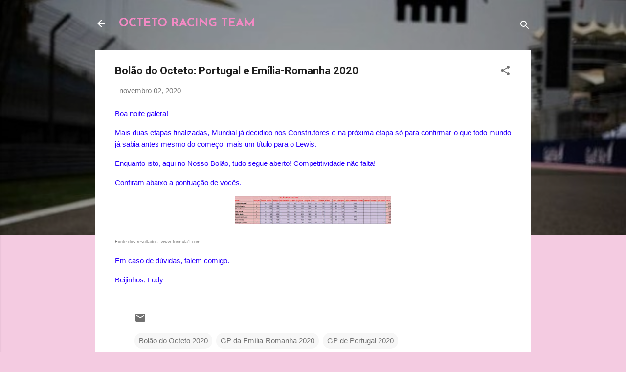

--- FILE ---
content_type: text/html; charset=UTF-8
request_url: http://www.octetort.com/2020/11/bolao-do-octeto-portugal-e-emilia.html
body_size: 52079
content:
<!DOCTYPE html>
<html dir='ltr' lang='pt-BR'>
<head>
<meta content='width=device-width, initial-scale=1' name='viewport'/>
<title>Bolão do Octeto: Portugal e Emília-Romanha 2020</title>
<meta content='text/html; charset=UTF-8' http-equiv='Content-Type'/>
<!-- Chrome, Firefox OS and Opera -->
<meta content='#f4cbe1' name='theme-color'/>
<!-- Windows Phone -->
<meta content='#f4cbe1' name='msapplication-navbutton-color'/>
<meta content='blogger' name='generator'/>
<link href='http://www.octetort.com/favicon.ico' rel='icon' type='image/x-icon'/>
<link href='http://www.octetort.com/2020/11/bolao-do-octeto-portugal-e-emilia.html' rel='canonical'/>
<link rel="alternate" type="application/atom+xml" title="OCTETO RACING TEAM - Atom" href="http://www.octetort.com/feeds/posts/default" />
<link rel="alternate" type="application/rss+xml" title="OCTETO RACING TEAM - RSS" href="http://www.octetort.com/feeds/posts/default?alt=rss" />
<link rel="service.post" type="application/atom+xml" title="OCTETO RACING TEAM - Atom" href="https://www.blogger.com/feeds/38574114/posts/default" />

<link rel="alternate" type="application/atom+xml" title="OCTETO RACING TEAM - Atom" href="http://www.octetort.com/feeds/72680348670991538/comments/default" />
<!--Can't find substitution for tag [blog.ieCssRetrofitLinks]-->
<link href='https://blogger.googleusercontent.com/img/b/R29vZ2xl/AVvXsEhiQKgXgJPGprkqQ7VA-RmNz3ETZuO-QSfKLllsZovzta8X_RBnmX9biOGzvtpd1x9afqGEvxOBrUguevwntkZQPWobOYcohIpLMGC_m6eptggWD2kn2EqjVE1OaQFSHa13Czsg6A/s320/Bol%25C3%25A3oORT-PortugaleEm%25C3%25ADliaRomanha2020.jpg' rel='image_src'/>
<meta content='http://www.octetort.com/2020/11/bolao-do-octeto-portugal-e-emilia.html' property='og:url'/>
<meta content='Bolão do Octeto: Portugal e Emília-Romanha 2020' property='og:title'/>
<meta content='Boa noite galera! Mais duas etapas finalizadas, Mundial já decidido nos Construtores e na próxima etapa só para confirmar o que todo mundo j...' property='og:description'/>
<meta content='https://blogger.googleusercontent.com/img/b/R29vZ2xl/AVvXsEhiQKgXgJPGprkqQ7VA-RmNz3ETZuO-QSfKLllsZovzta8X_RBnmX9biOGzvtpd1x9afqGEvxOBrUguevwntkZQPWobOYcohIpLMGC_m6eptggWD2kn2EqjVE1OaQFSHa13Czsg6A/w1200-h630-p-k-no-nu/Bol%25C3%25A3oORT-PortugaleEm%25C3%25ADliaRomanha2020.jpg' property='og:image'/>
<style type='text/css'>@font-face{font-family:'Josefin Sans';font-style:normal;font-weight:700;font-display:swap;src:url(//fonts.gstatic.com/s/josefinsans/v34/Qw3PZQNVED7rKGKxtqIqX5E-AVSJrOCfjY46_N_XbMlhLybpUVzEEaq2.woff2)format('woff2');unicode-range:U+0102-0103,U+0110-0111,U+0128-0129,U+0168-0169,U+01A0-01A1,U+01AF-01B0,U+0300-0301,U+0303-0304,U+0308-0309,U+0323,U+0329,U+1EA0-1EF9,U+20AB;}@font-face{font-family:'Josefin Sans';font-style:normal;font-weight:700;font-display:swap;src:url(//fonts.gstatic.com/s/josefinsans/v34/Qw3PZQNVED7rKGKxtqIqX5E-AVSJrOCfjY46_N_XbMhhLybpUVzEEaq2.woff2)format('woff2');unicode-range:U+0100-02BA,U+02BD-02C5,U+02C7-02CC,U+02CE-02D7,U+02DD-02FF,U+0304,U+0308,U+0329,U+1D00-1DBF,U+1E00-1E9F,U+1EF2-1EFF,U+2020,U+20A0-20AB,U+20AD-20C0,U+2113,U+2C60-2C7F,U+A720-A7FF;}@font-face{font-family:'Josefin Sans';font-style:normal;font-weight:700;font-display:swap;src:url(//fonts.gstatic.com/s/josefinsans/v34/Qw3PZQNVED7rKGKxtqIqX5E-AVSJrOCfjY46_N_XbMZhLybpUVzEEQ.woff2)format('woff2');unicode-range:U+0000-00FF,U+0131,U+0152-0153,U+02BB-02BC,U+02C6,U+02DA,U+02DC,U+0304,U+0308,U+0329,U+2000-206F,U+20AC,U+2122,U+2191,U+2193,U+2212,U+2215,U+FEFF,U+FFFD;}@font-face{font-family:'Roboto';font-style:italic;font-weight:300;font-stretch:100%;font-display:swap;src:url(//fonts.gstatic.com/s/roboto/v50/KFOKCnqEu92Fr1Mu53ZEC9_Vu3r1gIhOszmOClHrs6ljXfMMLt_QuAX-k3Yi128m0kN2.woff2)format('woff2');unicode-range:U+0460-052F,U+1C80-1C8A,U+20B4,U+2DE0-2DFF,U+A640-A69F,U+FE2E-FE2F;}@font-face{font-family:'Roboto';font-style:italic;font-weight:300;font-stretch:100%;font-display:swap;src:url(//fonts.gstatic.com/s/roboto/v50/KFOKCnqEu92Fr1Mu53ZEC9_Vu3r1gIhOszmOClHrs6ljXfMMLt_QuAz-k3Yi128m0kN2.woff2)format('woff2');unicode-range:U+0301,U+0400-045F,U+0490-0491,U+04B0-04B1,U+2116;}@font-face{font-family:'Roboto';font-style:italic;font-weight:300;font-stretch:100%;font-display:swap;src:url(//fonts.gstatic.com/s/roboto/v50/KFOKCnqEu92Fr1Mu53ZEC9_Vu3r1gIhOszmOClHrs6ljXfMMLt_QuAT-k3Yi128m0kN2.woff2)format('woff2');unicode-range:U+1F00-1FFF;}@font-face{font-family:'Roboto';font-style:italic;font-weight:300;font-stretch:100%;font-display:swap;src:url(//fonts.gstatic.com/s/roboto/v50/KFOKCnqEu92Fr1Mu53ZEC9_Vu3r1gIhOszmOClHrs6ljXfMMLt_QuAv-k3Yi128m0kN2.woff2)format('woff2');unicode-range:U+0370-0377,U+037A-037F,U+0384-038A,U+038C,U+038E-03A1,U+03A3-03FF;}@font-face{font-family:'Roboto';font-style:italic;font-weight:300;font-stretch:100%;font-display:swap;src:url(//fonts.gstatic.com/s/roboto/v50/KFOKCnqEu92Fr1Mu53ZEC9_Vu3r1gIhOszmOClHrs6ljXfMMLt_QuHT-k3Yi128m0kN2.woff2)format('woff2');unicode-range:U+0302-0303,U+0305,U+0307-0308,U+0310,U+0312,U+0315,U+031A,U+0326-0327,U+032C,U+032F-0330,U+0332-0333,U+0338,U+033A,U+0346,U+034D,U+0391-03A1,U+03A3-03A9,U+03B1-03C9,U+03D1,U+03D5-03D6,U+03F0-03F1,U+03F4-03F5,U+2016-2017,U+2034-2038,U+203C,U+2040,U+2043,U+2047,U+2050,U+2057,U+205F,U+2070-2071,U+2074-208E,U+2090-209C,U+20D0-20DC,U+20E1,U+20E5-20EF,U+2100-2112,U+2114-2115,U+2117-2121,U+2123-214F,U+2190,U+2192,U+2194-21AE,U+21B0-21E5,U+21F1-21F2,U+21F4-2211,U+2213-2214,U+2216-22FF,U+2308-230B,U+2310,U+2319,U+231C-2321,U+2336-237A,U+237C,U+2395,U+239B-23B7,U+23D0,U+23DC-23E1,U+2474-2475,U+25AF,U+25B3,U+25B7,U+25BD,U+25C1,U+25CA,U+25CC,U+25FB,U+266D-266F,U+27C0-27FF,U+2900-2AFF,U+2B0E-2B11,U+2B30-2B4C,U+2BFE,U+3030,U+FF5B,U+FF5D,U+1D400-1D7FF,U+1EE00-1EEFF;}@font-face{font-family:'Roboto';font-style:italic;font-weight:300;font-stretch:100%;font-display:swap;src:url(//fonts.gstatic.com/s/roboto/v50/KFOKCnqEu92Fr1Mu53ZEC9_Vu3r1gIhOszmOClHrs6ljXfMMLt_QuGb-k3Yi128m0kN2.woff2)format('woff2');unicode-range:U+0001-000C,U+000E-001F,U+007F-009F,U+20DD-20E0,U+20E2-20E4,U+2150-218F,U+2190,U+2192,U+2194-2199,U+21AF,U+21E6-21F0,U+21F3,U+2218-2219,U+2299,U+22C4-22C6,U+2300-243F,U+2440-244A,U+2460-24FF,U+25A0-27BF,U+2800-28FF,U+2921-2922,U+2981,U+29BF,U+29EB,U+2B00-2BFF,U+4DC0-4DFF,U+FFF9-FFFB,U+10140-1018E,U+10190-1019C,U+101A0,U+101D0-101FD,U+102E0-102FB,U+10E60-10E7E,U+1D2C0-1D2D3,U+1D2E0-1D37F,U+1F000-1F0FF,U+1F100-1F1AD,U+1F1E6-1F1FF,U+1F30D-1F30F,U+1F315,U+1F31C,U+1F31E,U+1F320-1F32C,U+1F336,U+1F378,U+1F37D,U+1F382,U+1F393-1F39F,U+1F3A7-1F3A8,U+1F3AC-1F3AF,U+1F3C2,U+1F3C4-1F3C6,U+1F3CA-1F3CE,U+1F3D4-1F3E0,U+1F3ED,U+1F3F1-1F3F3,U+1F3F5-1F3F7,U+1F408,U+1F415,U+1F41F,U+1F426,U+1F43F,U+1F441-1F442,U+1F444,U+1F446-1F449,U+1F44C-1F44E,U+1F453,U+1F46A,U+1F47D,U+1F4A3,U+1F4B0,U+1F4B3,U+1F4B9,U+1F4BB,U+1F4BF,U+1F4C8-1F4CB,U+1F4D6,U+1F4DA,U+1F4DF,U+1F4E3-1F4E6,U+1F4EA-1F4ED,U+1F4F7,U+1F4F9-1F4FB,U+1F4FD-1F4FE,U+1F503,U+1F507-1F50B,U+1F50D,U+1F512-1F513,U+1F53E-1F54A,U+1F54F-1F5FA,U+1F610,U+1F650-1F67F,U+1F687,U+1F68D,U+1F691,U+1F694,U+1F698,U+1F6AD,U+1F6B2,U+1F6B9-1F6BA,U+1F6BC,U+1F6C6-1F6CF,U+1F6D3-1F6D7,U+1F6E0-1F6EA,U+1F6F0-1F6F3,U+1F6F7-1F6FC,U+1F700-1F7FF,U+1F800-1F80B,U+1F810-1F847,U+1F850-1F859,U+1F860-1F887,U+1F890-1F8AD,U+1F8B0-1F8BB,U+1F8C0-1F8C1,U+1F900-1F90B,U+1F93B,U+1F946,U+1F984,U+1F996,U+1F9E9,U+1FA00-1FA6F,U+1FA70-1FA7C,U+1FA80-1FA89,U+1FA8F-1FAC6,U+1FACE-1FADC,U+1FADF-1FAE9,U+1FAF0-1FAF8,U+1FB00-1FBFF;}@font-face{font-family:'Roboto';font-style:italic;font-weight:300;font-stretch:100%;font-display:swap;src:url(//fonts.gstatic.com/s/roboto/v50/KFOKCnqEu92Fr1Mu53ZEC9_Vu3r1gIhOszmOClHrs6ljXfMMLt_QuAf-k3Yi128m0kN2.woff2)format('woff2');unicode-range:U+0102-0103,U+0110-0111,U+0128-0129,U+0168-0169,U+01A0-01A1,U+01AF-01B0,U+0300-0301,U+0303-0304,U+0308-0309,U+0323,U+0329,U+1EA0-1EF9,U+20AB;}@font-face{font-family:'Roboto';font-style:italic;font-weight:300;font-stretch:100%;font-display:swap;src:url(//fonts.gstatic.com/s/roboto/v50/KFOKCnqEu92Fr1Mu53ZEC9_Vu3r1gIhOszmOClHrs6ljXfMMLt_QuAb-k3Yi128m0kN2.woff2)format('woff2');unicode-range:U+0100-02BA,U+02BD-02C5,U+02C7-02CC,U+02CE-02D7,U+02DD-02FF,U+0304,U+0308,U+0329,U+1D00-1DBF,U+1E00-1E9F,U+1EF2-1EFF,U+2020,U+20A0-20AB,U+20AD-20C0,U+2113,U+2C60-2C7F,U+A720-A7FF;}@font-face{font-family:'Roboto';font-style:italic;font-weight:300;font-stretch:100%;font-display:swap;src:url(//fonts.gstatic.com/s/roboto/v50/KFOKCnqEu92Fr1Mu53ZEC9_Vu3r1gIhOszmOClHrs6ljXfMMLt_QuAj-k3Yi128m0g.woff2)format('woff2');unicode-range:U+0000-00FF,U+0131,U+0152-0153,U+02BB-02BC,U+02C6,U+02DA,U+02DC,U+0304,U+0308,U+0329,U+2000-206F,U+20AC,U+2122,U+2191,U+2193,U+2212,U+2215,U+FEFF,U+FFFD;}@font-face{font-family:'Roboto';font-style:normal;font-weight:400;font-stretch:100%;font-display:swap;src:url(//fonts.gstatic.com/s/roboto/v50/KFO7CnqEu92Fr1ME7kSn66aGLdTylUAMa3GUBHMdazTgWw.woff2)format('woff2');unicode-range:U+0460-052F,U+1C80-1C8A,U+20B4,U+2DE0-2DFF,U+A640-A69F,U+FE2E-FE2F;}@font-face{font-family:'Roboto';font-style:normal;font-weight:400;font-stretch:100%;font-display:swap;src:url(//fonts.gstatic.com/s/roboto/v50/KFO7CnqEu92Fr1ME7kSn66aGLdTylUAMa3iUBHMdazTgWw.woff2)format('woff2');unicode-range:U+0301,U+0400-045F,U+0490-0491,U+04B0-04B1,U+2116;}@font-face{font-family:'Roboto';font-style:normal;font-weight:400;font-stretch:100%;font-display:swap;src:url(//fonts.gstatic.com/s/roboto/v50/KFO7CnqEu92Fr1ME7kSn66aGLdTylUAMa3CUBHMdazTgWw.woff2)format('woff2');unicode-range:U+1F00-1FFF;}@font-face{font-family:'Roboto';font-style:normal;font-weight:400;font-stretch:100%;font-display:swap;src:url(//fonts.gstatic.com/s/roboto/v50/KFO7CnqEu92Fr1ME7kSn66aGLdTylUAMa3-UBHMdazTgWw.woff2)format('woff2');unicode-range:U+0370-0377,U+037A-037F,U+0384-038A,U+038C,U+038E-03A1,U+03A3-03FF;}@font-face{font-family:'Roboto';font-style:normal;font-weight:400;font-stretch:100%;font-display:swap;src:url(//fonts.gstatic.com/s/roboto/v50/KFO7CnqEu92Fr1ME7kSn66aGLdTylUAMawCUBHMdazTgWw.woff2)format('woff2');unicode-range:U+0302-0303,U+0305,U+0307-0308,U+0310,U+0312,U+0315,U+031A,U+0326-0327,U+032C,U+032F-0330,U+0332-0333,U+0338,U+033A,U+0346,U+034D,U+0391-03A1,U+03A3-03A9,U+03B1-03C9,U+03D1,U+03D5-03D6,U+03F0-03F1,U+03F4-03F5,U+2016-2017,U+2034-2038,U+203C,U+2040,U+2043,U+2047,U+2050,U+2057,U+205F,U+2070-2071,U+2074-208E,U+2090-209C,U+20D0-20DC,U+20E1,U+20E5-20EF,U+2100-2112,U+2114-2115,U+2117-2121,U+2123-214F,U+2190,U+2192,U+2194-21AE,U+21B0-21E5,U+21F1-21F2,U+21F4-2211,U+2213-2214,U+2216-22FF,U+2308-230B,U+2310,U+2319,U+231C-2321,U+2336-237A,U+237C,U+2395,U+239B-23B7,U+23D0,U+23DC-23E1,U+2474-2475,U+25AF,U+25B3,U+25B7,U+25BD,U+25C1,U+25CA,U+25CC,U+25FB,U+266D-266F,U+27C0-27FF,U+2900-2AFF,U+2B0E-2B11,U+2B30-2B4C,U+2BFE,U+3030,U+FF5B,U+FF5D,U+1D400-1D7FF,U+1EE00-1EEFF;}@font-face{font-family:'Roboto';font-style:normal;font-weight:400;font-stretch:100%;font-display:swap;src:url(//fonts.gstatic.com/s/roboto/v50/KFO7CnqEu92Fr1ME7kSn66aGLdTylUAMaxKUBHMdazTgWw.woff2)format('woff2');unicode-range:U+0001-000C,U+000E-001F,U+007F-009F,U+20DD-20E0,U+20E2-20E4,U+2150-218F,U+2190,U+2192,U+2194-2199,U+21AF,U+21E6-21F0,U+21F3,U+2218-2219,U+2299,U+22C4-22C6,U+2300-243F,U+2440-244A,U+2460-24FF,U+25A0-27BF,U+2800-28FF,U+2921-2922,U+2981,U+29BF,U+29EB,U+2B00-2BFF,U+4DC0-4DFF,U+FFF9-FFFB,U+10140-1018E,U+10190-1019C,U+101A0,U+101D0-101FD,U+102E0-102FB,U+10E60-10E7E,U+1D2C0-1D2D3,U+1D2E0-1D37F,U+1F000-1F0FF,U+1F100-1F1AD,U+1F1E6-1F1FF,U+1F30D-1F30F,U+1F315,U+1F31C,U+1F31E,U+1F320-1F32C,U+1F336,U+1F378,U+1F37D,U+1F382,U+1F393-1F39F,U+1F3A7-1F3A8,U+1F3AC-1F3AF,U+1F3C2,U+1F3C4-1F3C6,U+1F3CA-1F3CE,U+1F3D4-1F3E0,U+1F3ED,U+1F3F1-1F3F3,U+1F3F5-1F3F7,U+1F408,U+1F415,U+1F41F,U+1F426,U+1F43F,U+1F441-1F442,U+1F444,U+1F446-1F449,U+1F44C-1F44E,U+1F453,U+1F46A,U+1F47D,U+1F4A3,U+1F4B0,U+1F4B3,U+1F4B9,U+1F4BB,U+1F4BF,U+1F4C8-1F4CB,U+1F4D6,U+1F4DA,U+1F4DF,U+1F4E3-1F4E6,U+1F4EA-1F4ED,U+1F4F7,U+1F4F9-1F4FB,U+1F4FD-1F4FE,U+1F503,U+1F507-1F50B,U+1F50D,U+1F512-1F513,U+1F53E-1F54A,U+1F54F-1F5FA,U+1F610,U+1F650-1F67F,U+1F687,U+1F68D,U+1F691,U+1F694,U+1F698,U+1F6AD,U+1F6B2,U+1F6B9-1F6BA,U+1F6BC,U+1F6C6-1F6CF,U+1F6D3-1F6D7,U+1F6E0-1F6EA,U+1F6F0-1F6F3,U+1F6F7-1F6FC,U+1F700-1F7FF,U+1F800-1F80B,U+1F810-1F847,U+1F850-1F859,U+1F860-1F887,U+1F890-1F8AD,U+1F8B0-1F8BB,U+1F8C0-1F8C1,U+1F900-1F90B,U+1F93B,U+1F946,U+1F984,U+1F996,U+1F9E9,U+1FA00-1FA6F,U+1FA70-1FA7C,U+1FA80-1FA89,U+1FA8F-1FAC6,U+1FACE-1FADC,U+1FADF-1FAE9,U+1FAF0-1FAF8,U+1FB00-1FBFF;}@font-face{font-family:'Roboto';font-style:normal;font-weight:400;font-stretch:100%;font-display:swap;src:url(//fonts.gstatic.com/s/roboto/v50/KFO7CnqEu92Fr1ME7kSn66aGLdTylUAMa3OUBHMdazTgWw.woff2)format('woff2');unicode-range:U+0102-0103,U+0110-0111,U+0128-0129,U+0168-0169,U+01A0-01A1,U+01AF-01B0,U+0300-0301,U+0303-0304,U+0308-0309,U+0323,U+0329,U+1EA0-1EF9,U+20AB;}@font-face{font-family:'Roboto';font-style:normal;font-weight:400;font-stretch:100%;font-display:swap;src:url(//fonts.gstatic.com/s/roboto/v50/KFO7CnqEu92Fr1ME7kSn66aGLdTylUAMa3KUBHMdazTgWw.woff2)format('woff2');unicode-range:U+0100-02BA,U+02BD-02C5,U+02C7-02CC,U+02CE-02D7,U+02DD-02FF,U+0304,U+0308,U+0329,U+1D00-1DBF,U+1E00-1E9F,U+1EF2-1EFF,U+2020,U+20A0-20AB,U+20AD-20C0,U+2113,U+2C60-2C7F,U+A720-A7FF;}@font-face{font-family:'Roboto';font-style:normal;font-weight:400;font-stretch:100%;font-display:swap;src:url(//fonts.gstatic.com/s/roboto/v50/KFO7CnqEu92Fr1ME7kSn66aGLdTylUAMa3yUBHMdazQ.woff2)format('woff2');unicode-range:U+0000-00FF,U+0131,U+0152-0153,U+02BB-02BC,U+02C6,U+02DA,U+02DC,U+0304,U+0308,U+0329,U+2000-206F,U+20AC,U+2122,U+2191,U+2193,U+2212,U+2215,U+FEFF,U+FFFD;}@font-face{font-family:'Roboto';font-style:normal;font-weight:700;font-stretch:100%;font-display:swap;src:url(//fonts.gstatic.com/s/roboto/v50/KFO7CnqEu92Fr1ME7kSn66aGLdTylUAMa3GUBHMdazTgWw.woff2)format('woff2');unicode-range:U+0460-052F,U+1C80-1C8A,U+20B4,U+2DE0-2DFF,U+A640-A69F,U+FE2E-FE2F;}@font-face{font-family:'Roboto';font-style:normal;font-weight:700;font-stretch:100%;font-display:swap;src:url(//fonts.gstatic.com/s/roboto/v50/KFO7CnqEu92Fr1ME7kSn66aGLdTylUAMa3iUBHMdazTgWw.woff2)format('woff2');unicode-range:U+0301,U+0400-045F,U+0490-0491,U+04B0-04B1,U+2116;}@font-face{font-family:'Roboto';font-style:normal;font-weight:700;font-stretch:100%;font-display:swap;src:url(//fonts.gstatic.com/s/roboto/v50/KFO7CnqEu92Fr1ME7kSn66aGLdTylUAMa3CUBHMdazTgWw.woff2)format('woff2');unicode-range:U+1F00-1FFF;}@font-face{font-family:'Roboto';font-style:normal;font-weight:700;font-stretch:100%;font-display:swap;src:url(//fonts.gstatic.com/s/roboto/v50/KFO7CnqEu92Fr1ME7kSn66aGLdTylUAMa3-UBHMdazTgWw.woff2)format('woff2');unicode-range:U+0370-0377,U+037A-037F,U+0384-038A,U+038C,U+038E-03A1,U+03A3-03FF;}@font-face{font-family:'Roboto';font-style:normal;font-weight:700;font-stretch:100%;font-display:swap;src:url(//fonts.gstatic.com/s/roboto/v50/KFO7CnqEu92Fr1ME7kSn66aGLdTylUAMawCUBHMdazTgWw.woff2)format('woff2');unicode-range:U+0302-0303,U+0305,U+0307-0308,U+0310,U+0312,U+0315,U+031A,U+0326-0327,U+032C,U+032F-0330,U+0332-0333,U+0338,U+033A,U+0346,U+034D,U+0391-03A1,U+03A3-03A9,U+03B1-03C9,U+03D1,U+03D5-03D6,U+03F0-03F1,U+03F4-03F5,U+2016-2017,U+2034-2038,U+203C,U+2040,U+2043,U+2047,U+2050,U+2057,U+205F,U+2070-2071,U+2074-208E,U+2090-209C,U+20D0-20DC,U+20E1,U+20E5-20EF,U+2100-2112,U+2114-2115,U+2117-2121,U+2123-214F,U+2190,U+2192,U+2194-21AE,U+21B0-21E5,U+21F1-21F2,U+21F4-2211,U+2213-2214,U+2216-22FF,U+2308-230B,U+2310,U+2319,U+231C-2321,U+2336-237A,U+237C,U+2395,U+239B-23B7,U+23D0,U+23DC-23E1,U+2474-2475,U+25AF,U+25B3,U+25B7,U+25BD,U+25C1,U+25CA,U+25CC,U+25FB,U+266D-266F,U+27C0-27FF,U+2900-2AFF,U+2B0E-2B11,U+2B30-2B4C,U+2BFE,U+3030,U+FF5B,U+FF5D,U+1D400-1D7FF,U+1EE00-1EEFF;}@font-face{font-family:'Roboto';font-style:normal;font-weight:700;font-stretch:100%;font-display:swap;src:url(//fonts.gstatic.com/s/roboto/v50/KFO7CnqEu92Fr1ME7kSn66aGLdTylUAMaxKUBHMdazTgWw.woff2)format('woff2');unicode-range:U+0001-000C,U+000E-001F,U+007F-009F,U+20DD-20E0,U+20E2-20E4,U+2150-218F,U+2190,U+2192,U+2194-2199,U+21AF,U+21E6-21F0,U+21F3,U+2218-2219,U+2299,U+22C4-22C6,U+2300-243F,U+2440-244A,U+2460-24FF,U+25A0-27BF,U+2800-28FF,U+2921-2922,U+2981,U+29BF,U+29EB,U+2B00-2BFF,U+4DC0-4DFF,U+FFF9-FFFB,U+10140-1018E,U+10190-1019C,U+101A0,U+101D0-101FD,U+102E0-102FB,U+10E60-10E7E,U+1D2C0-1D2D3,U+1D2E0-1D37F,U+1F000-1F0FF,U+1F100-1F1AD,U+1F1E6-1F1FF,U+1F30D-1F30F,U+1F315,U+1F31C,U+1F31E,U+1F320-1F32C,U+1F336,U+1F378,U+1F37D,U+1F382,U+1F393-1F39F,U+1F3A7-1F3A8,U+1F3AC-1F3AF,U+1F3C2,U+1F3C4-1F3C6,U+1F3CA-1F3CE,U+1F3D4-1F3E0,U+1F3ED,U+1F3F1-1F3F3,U+1F3F5-1F3F7,U+1F408,U+1F415,U+1F41F,U+1F426,U+1F43F,U+1F441-1F442,U+1F444,U+1F446-1F449,U+1F44C-1F44E,U+1F453,U+1F46A,U+1F47D,U+1F4A3,U+1F4B0,U+1F4B3,U+1F4B9,U+1F4BB,U+1F4BF,U+1F4C8-1F4CB,U+1F4D6,U+1F4DA,U+1F4DF,U+1F4E3-1F4E6,U+1F4EA-1F4ED,U+1F4F7,U+1F4F9-1F4FB,U+1F4FD-1F4FE,U+1F503,U+1F507-1F50B,U+1F50D,U+1F512-1F513,U+1F53E-1F54A,U+1F54F-1F5FA,U+1F610,U+1F650-1F67F,U+1F687,U+1F68D,U+1F691,U+1F694,U+1F698,U+1F6AD,U+1F6B2,U+1F6B9-1F6BA,U+1F6BC,U+1F6C6-1F6CF,U+1F6D3-1F6D7,U+1F6E0-1F6EA,U+1F6F0-1F6F3,U+1F6F7-1F6FC,U+1F700-1F7FF,U+1F800-1F80B,U+1F810-1F847,U+1F850-1F859,U+1F860-1F887,U+1F890-1F8AD,U+1F8B0-1F8BB,U+1F8C0-1F8C1,U+1F900-1F90B,U+1F93B,U+1F946,U+1F984,U+1F996,U+1F9E9,U+1FA00-1FA6F,U+1FA70-1FA7C,U+1FA80-1FA89,U+1FA8F-1FAC6,U+1FACE-1FADC,U+1FADF-1FAE9,U+1FAF0-1FAF8,U+1FB00-1FBFF;}@font-face{font-family:'Roboto';font-style:normal;font-weight:700;font-stretch:100%;font-display:swap;src:url(//fonts.gstatic.com/s/roboto/v50/KFO7CnqEu92Fr1ME7kSn66aGLdTylUAMa3OUBHMdazTgWw.woff2)format('woff2');unicode-range:U+0102-0103,U+0110-0111,U+0128-0129,U+0168-0169,U+01A0-01A1,U+01AF-01B0,U+0300-0301,U+0303-0304,U+0308-0309,U+0323,U+0329,U+1EA0-1EF9,U+20AB;}@font-face{font-family:'Roboto';font-style:normal;font-weight:700;font-stretch:100%;font-display:swap;src:url(//fonts.gstatic.com/s/roboto/v50/KFO7CnqEu92Fr1ME7kSn66aGLdTylUAMa3KUBHMdazTgWw.woff2)format('woff2');unicode-range:U+0100-02BA,U+02BD-02C5,U+02C7-02CC,U+02CE-02D7,U+02DD-02FF,U+0304,U+0308,U+0329,U+1D00-1DBF,U+1E00-1E9F,U+1EF2-1EFF,U+2020,U+20A0-20AB,U+20AD-20C0,U+2113,U+2C60-2C7F,U+A720-A7FF;}@font-face{font-family:'Roboto';font-style:normal;font-weight:700;font-stretch:100%;font-display:swap;src:url(//fonts.gstatic.com/s/roboto/v50/KFO7CnqEu92Fr1ME7kSn66aGLdTylUAMa3yUBHMdazQ.woff2)format('woff2');unicode-range:U+0000-00FF,U+0131,U+0152-0153,U+02BB-02BC,U+02C6,U+02DA,U+02DC,U+0304,U+0308,U+0329,U+2000-206F,U+20AC,U+2122,U+2191,U+2193,U+2212,U+2215,U+FEFF,U+FFFD;}</style>
<style id='page-skin-1' type='text/css'><!--
/*! normalize.css v3.0.1 | MIT License | git.io/normalize */html{font-family:sans-serif;-ms-text-size-adjust:100%;-webkit-text-size-adjust:100%}body{margin:0}article,aside,details,figcaption,figure,footer,header,hgroup,main,nav,section,summary{display:block}audio,canvas,progress,video{display:inline-block;vertical-align:baseline}audio:not([controls]){display:none;height:0}[hidden],template{display:none}a{background:transparent}a:active,a:hover{outline:0}abbr[title]{border-bottom:1px dotted}b,strong{font-weight:bold}dfn{font-style:italic}h1{font-size:2em;margin:.67em 0}mark{background:#ff0;color:#000}small{font-size:80%}sub,sup{font-size:75%;line-height:0;position:relative;vertical-align:baseline}sup{top:-0.5em}sub{bottom:-0.25em}img{border:0}svg:not(:root){overflow:hidden}figure{margin:1em 40px}hr{-moz-box-sizing:content-box;box-sizing:content-box;height:0}pre{overflow:auto}code,kbd,pre,samp{font-family:monospace,monospace;font-size:1em}button,input,optgroup,select,textarea{color:inherit;font:inherit;margin:0}button{overflow:visible}button,select{text-transform:none}button,html input[type="button"],input[type="reset"],input[type="submit"]{-webkit-appearance:button;cursor:pointer}button[disabled],html input[disabled]{cursor:default}button::-moz-focus-inner,input::-moz-focus-inner{border:0;padding:0}input{line-height:normal}input[type="checkbox"],input[type="radio"]{box-sizing:border-box;padding:0}input[type="number"]::-webkit-inner-spin-button,input[type="number"]::-webkit-outer-spin-button{height:auto}input[type="search"]{-webkit-appearance:textfield;-moz-box-sizing:content-box;-webkit-box-sizing:content-box;box-sizing:content-box}input[type="search"]::-webkit-search-cancel-button,input[type="search"]::-webkit-search-decoration{-webkit-appearance:none}fieldset{border:1px solid #c0c0c0;margin:0 2px;padding:.35em .625em .75em}legend{border:0;padding:0}textarea{overflow:auto}optgroup{font-weight:bold}table{border-collapse:collapse;border-spacing:0}td,th{padding:0}
/*!************************************************
* Blogger Template Style
* Name: Contempo
**************************************************/
body{
overflow-wrap:break-word;
word-break:break-word;
word-wrap:break-word
}
.hidden{
display:none
}
.invisible{
visibility:hidden
}
.container::after,.float-container::after{
clear:both;
content:"";
display:table
}
.clearboth{
clear:both
}
#comments .comment .comment-actions,.subscribe-popup .FollowByEmail .follow-by-email-submit,.widget.Profile .profile-link,.widget.Profile .profile-link.visit-profile{
background:0 0;
border:0;
box-shadow:none;
color:#f32196;
cursor:pointer;
font-size:14px;
font-weight:700;
outline:0;
text-decoration:none;
text-transform:uppercase;
width:auto
}
.dim-overlay{
background-color:rgba(0,0,0,.54);
height:100vh;
left:0;
position:fixed;
top:0;
width:100%
}
#sharing-dim-overlay{
background-color:transparent
}
input::-ms-clear{
display:none
}
.blogger-logo,.svg-icon-24.blogger-logo{
fill:#ff9800;
opacity:1
}
.loading-spinner-large{
-webkit-animation:mspin-rotate 1.568s infinite linear;
animation:mspin-rotate 1.568s infinite linear;
height:48px;
overflow:hidden;
position:absolute;
width:48px;
z-index:200
}
.loading-spinner-large>div{
-webkit-animation:mspin-revrot 5332ms infinite steps(4);
animation:mspin-revrot 5332ms infinite steps(4)
}
.loading-spinner-large>div>div{
-webkit-animation:mspin-singlecolor-large-film 1333ms infinite steps(81);
animation:mspin-singlecolor-large-film 1333ms infinite steps(81);
background-size:100%;
height:48px;
width:3888px
}
.mspin-black-large>div>div,.mspin-grey_54-large>div>div{
background-image:url(https://www.blogblog.com/indie/mspin_black_large.svg)
}
.mspin-white-large>div>div{
background-image:url(https://www.blogblog.com/indie/mspin_white_large.svg)
}
.mspin-grey_54-large{
opacity:.54
}
@-webkit-keyframes mspin-singlecolor-large-film{
from{
-webkit-transform:translateX(0);
transform:translateX(0)
}
to{
-webkit-transform:translateX(-3888px);
transform:translateX(-3888px)
}
}
@keyframes mspin-singlecolor-large-film{
from{
-webkit-transform:translateX(0);
transform:translateX(0)
}
to{
-webkit-transform:translateX(-3888px);
transform:translateX(-3888px)
}
}
@-webkit-keyframes mspin-rotate{
from{
-webkit-transform:rotate(0);
transform:rotate(0)
}
to{
-webkit-transform:rotate(360deg);
transform:rotate(360deg)
}
}
@keyframes mspin-rotate{
from{
-webkit-transform:rotate(0);
transform:rotate(0)
}
to{
-webkit-transform:rotate(360deg);
transform:rotate(360deg)
}
}
@-webkit-keyframes mspin-revrot{
from{
-webkit-transform:rotate(0);
transform:rotate(0)
}
to{
-webkit-transform:rotate(-360deg);
transform:rotate(-360deg)
}
}
@keyframes mspin-revrot{
from{
-webkit-transform:rotate(0);
transform:rotate(0)
}
to{
-webkit-transform:rotate(-360deg);
transform:rotate(-360deg)
}
}
.skip-navigation{
background-color:#fff;
box-sizing:border-box;
color:#000;
display:block;
height:0;
left:0;
line-height:50px;
overflow:hidden;
padding-top:0;
position:fixed;
text-align:center;
top:0;
-webkit-transition:box-shadow .3s,height .3s,padding-top .3s;
transition:box-shadow .3s,height .3s,padding-top .3s;
width:100%;
z-index:900
}
.skip-navigation:focus{
box-shadow:0 4px 5px 0 rgba(0,0,0,.14),0 1px 10px 0 rgba(0,0,0,.12),0 2px 4px -1px rgba(0,0,0,.2);
height:50px
}
#main{
outline:0
}
.main-heading{
position:absolute;
clip:rect(1px,1px,1px,1px);
padding:0;
border:0;
height:1px;
width:1px;
overflow:hidden
}
.Attribution{
margin-top:1em;
text-align:center
}
.Attribution .blogger img,.Attribution .blogger svg{
vertical-align:bottom
}
.Attribution .blogger img{
margin-right:.5em
}
.Attribution div{
line-height:24px;
margin-top:.5em
}
.Attribution .copyright,.Attribution .image-attribution{
font-size:.7em;
margin-top:1.5em
}
.BLOG_mobile_video_class{
display:none
}
.bg-photo{
background-attachment:scroll!important
}
body .CSS_LIGHTBOX{
z-index:900
}
.extendable .show-less,.extendable .show-more{
border-color:#f32196;
color:#f32196;
margin-top:8px
}
.extendable .show-less.hidden,.extendable .show-more.hidden{
display:none
}
.inline-ad{
display:none;
max-width:100%;
overflow:hidden
}
.adsbygoogle{
display:block
}
#cookieChoiceInfo{
bottom:0;
top:auto
}
iframe.b-hbp-video{
border:0
}
.post-body img{
max-width:100%
}
.post-body iframe{
max-width:100%
}
.post-body a[imageanchor="1"]{
display:inline-block
}
.byline{
margin-right:1em
}
.byline:last-child{
margin-right:0
}
.link-copied-dialog{
max-width:520px;
outline:0
}
.link-copied-dialog .modal-dialog-buttons{
margin-top:8px
}
.link-copied-dialog .goog-buttonset-default{
background:0 0;
border:0
}
.link-copied-dialog .goog-buttonset-default:focus{
outline:0
}
.paging-control-container{
margin-bottom:16px
}
.paging-control-container .paging-control{
display:inline-block
}
.paging-control-container .comment-range-text::after,.paging-control-container .paging-control{
color:#f32196
}
.paging-control-container .comment-range-text,.paging-control-container .paging-control{
margin-right:8px
}
.paging-control-container .comment-range-text::after,.paging-control-container .paging-control::after{
content:"\b7";
cursor:default;
padding-left:8px;
pointer-events:none
}
.paging-control-container .comment-range-text:last-child::after,.paging-control-container .paging-control:last-child::after{
content:none
}
.byline.reactions iframe{
height:20px
}
.b-notification{
color:#000;
background-color:#fff;
border-bottom:solid 1px #000;
box-sizing:border-box;
padding:16px 32px;
text-align:center
}
.b-notification.visible{
-webkit-transition:margin-top .3s cubic-bezier(.4,0,.2,1);
transition:margin-top .3s cubic-bezier(.4,0,.2,1)
}
.b-notification.invisible{
position:absolute
}
.b-notification-close{
position:absolute;
right:8px;
top:8px
}
.no-posts-message{
line-height:40px;
text-align:center
}
@media screen and (max-width:800px){
body.item-view .post-body a[imageanchor="1"][style*="float: left;"],body.item-view .post-body a[imageanchor="1"][style*="float: right;"]{
float:none!important;
clear:none!important
}
body.item-view .post-body a[imageanchor="1"] img{
display:block;
height:auto;
margin:0 auto
}
body.item-view .post-body>.separator:first-child>a[imageanchor="1"]:first-child{
margin-top:20px
}
.post-body a[imageanchor]{
display:block
}
body.item-view .post-body a[imageanchor="1"]{
margin-left:0!important;
margin-right:0!important
}
body.item-view .post-body a[imageanchor="1"]+a[imageanchor="1"]{
margin-top:16px
}
}
.item-control{
display:none
}
#comments{
border-top:1px dashed rgba(0,0,0,.54);
margin-top:20px;
padding:20px
}
#comments .comment-thread ol{
margin:0;
padding-left:0;
padding-left:0
}
#comments .comment .comment-replybox-single,#comments .comment-thread .comment-replies{
margin-left:60px
}
#comments .comment-thread .thread-count{
display:none
}
#comments .comment{
list-style-type:none;
padding:0 0 30px;
position:relative
}
#comments .comment .comment{
padding-bottom:8px
}
.comment .avatar-image-container{
position:absolute
}
.comment .avatar-image-container img{
border-radius:50%
}
.avatar-image-container svg,.comment .avatar-image-container .avatar-icon{
border-radius:50%;
border:solid 1px #707070;
box-sizing:border-box;
fill:#707070;
height:35px;
margin:0;
padding:7px;
width:35px
}
.comment .comment-block{
margin-top:10px;
margin-left:60px;
padding-bottom:0
}
#comments .comment-author-header-wrapper{
margin-left:40px
}
#comments .comment .thread-expanded .comment-block{
padding-bottom:20px
}
#comments .comment .comment-header .user,#comments .comment .comment-header .user a{
color:#212121;
font-style:normal;
font-weight:700
}
#comments .comment .comment-actions{
bottom:0;
margin-bottom:15px;
position:absolute
}
#comments .comment .comment-actions>*{
margin-right:8px
}
#comments .comment .comment-header .datetime{
bottom:0;
color:rgba(33,33,33,.54);
display:inline-block;
font-size:13px;
font-style:italic;
margin-left:8px
}
#comments .comment .comment-footer .comment-timestamp a,#comments .comment .comment-header .datetime a{
color:rgba(33,33,33,.54)
}
#comments .comment .comment-content,.comment .comment-body{
margin-top:12px;
word-break:break-word
}
.comment-body{
margin-bottom:12px
}
#comments.embed[data-num-comments="0"]{
border:0;
margin-top:0;
padding-top:0
}
#comments.embed[data-num-comments="0"] #comment-post-message,#comments.embed[data-num-comments="0"] div.comment-form>p,#comments.embed[data-num-comments="0"] p.comment-footer{
display:none
}
#comment-editor-src{
display:none
}
.comments .comments-content .loadmore.loaded{
max-height:0;
opacity:0;
overflow:hidden
}
.extendable .remaining-items{
height:0;
overflow:hidden;
-webkit-transition:height .3s cubic-bezier(.4,0,.2,1);
transition:height .3s cubic-bezier(.4,0,.2,1)
}
.extendable .remaining-items.expanded{
height:auto
}
.svg-icon-24,.svg-icon-24-button{
cursor:pointer;
height:24px;
width:24px;
min-width:24px
}
.touch-icon{
margin:-12px;
padding:12px
}
.touch-icon:active,.touch-icon:focus{
background-color:rgba(153,153,153,.4);
border-radius:50%
}
svg:not(:root).touch-icon{
overflow:visible
}
html[dir=rtl] .rtl-reversible-icon{
-webkit-transform:scaleX(-1);
-ms-transform:scaleX(-1);
transform:scaleX(-1)
}
.svg-icon-24-button,.touch-icon-button{
background:0 0;
border:0;
margin:0;
outline:0;
padding:0
}
.touch-icon-button .touch-icon:active,.touch-icon-button .touch-icon:focus{
background-color:transparent
}
.touch-icon-button:active .touch-icon,.touch-icon-button:focus .touch-icon{
background-color:rgba(153,153,153,.4);
border-radius:50%
}
.Profile .default-avatar-wrapper .avatar-icon{
border-radius:50%;
border:solid 1px #707070;
box-sizing:border-box;
fill:#707070;
margin:0
}
.Profile .individual .default-avatar-wrapper .avatar-icon{
padding:25px
}
.Profile .individual .avatar-icon,.Profile .individual .profile-img{
height:120px;
width:120px
}
.Profile .team .default-avatar-wrapper .avatar-icon{
padding:8px
}
.Profile .team .avatar-icon,.Profile .team .default-avatar-wrapper,.Profile .team .profile-img{
height:40px;
width:40px
}
.snippet-container{
margin:0;
position:relative;
overflow:hidden
}
.snippet-fade{
bottom:0;
box-sizing:border-box;
position:absolute;
width:96px
}
.snippet-fade{
right:0
}
.snippet-fade:after{
content:"\2026"
}
.snippet-fade:after{
float:right
}
.post-bottom{
-webkit-box-align:center;
-webkit-align-items:center;
-ms-flex-align:center;
align-items:center;
display:-webkit-box;
display:-webkit-flex;
display:-ms-flexbox;
display:flex;
-webkit-flex-wrap:wrap;
-ms-flex-wrap:wrap;
flex-wrap:wrap
}
.post-footer{
-webkit-box-flex:1;
-webkit-flex:1 1 auto;
-ms-flex:1 1 auto;
flex:1 1 auto;
-webkit-flex-wrap:wrap;
-ms-flex-wrap:wrap;
flex-wrap:wrap;
-webkit-box-ordinal-group:2;
-webkit-order:1;
-ms-flex-order:1;
order:1
}
.post-footer>*{
-webkit-box-flex:0;
-webkit-flex:0 1 auto;
-ms-flex:0 1 auto;
flex:0 1 auto
}
.post-footer .byline:last-child{
margin-right:1em
}
.jump-link{
-webkit-box-flex:0;
-webkit-flex:0 0 auto;
-ms-flex:0 0 auto;
flex:0 0 auto;
-webkit-box-ordinal-group:3;
-webkit-order:2;
-ms-flex-order:2;
order:2
}
.centered-top-container.sticky{
left:0;
position:fixed;
right:0;
top:0;
width:auto;
z-index:50;
-webkit-transition-property:opacity,-webkit-transform;
transition-property:opacity,-webkit-transform;
transition-property:transform,opacity;
transition-property:transform,opacity,-webkit-transform;
-webkit-transition-duration:.2s;
transition-duration:.2s;
-webkit-transition-timing-function:cubic-bezier(.4,0,.2,1);
transition-timing-function:cubic-bezier(.4,0,.2,1)
}
.centered-top-placeholder{
display:none
}
.collapsed-header .centered-top-placeholder{
display:block
}
.centered-top-container .Header .replaced h1,.centered-top-placeholder .Header .replaced h1{
display:none
}
.centered-top-container.sticky .Header .replaced h1{
display:block
}
.centered-top-container.sticky .Header .header-widget{
background:0 0
}
.centered-top-container.sticky .Header .header-image-wrapper{
display:none
}
.centered-top-container img,.centered-top-placeholder img{
max-width:100%
}
.collapsible{
-webkit-transition:height .3s cubic-bezier(.4,0,.2,1);
transition:height .3s cubic-bezier(.4,0,.2,1)
}
.collapsible,.collapsible>summary{
display:block;
overflow:hidden
}
.collapsible>:not(summary){
display:none
}
.collapsible[open]>:not(summary){
display:block
}
.collapsible:focus,.collapsible>summary:focus{
outline:0
}
.collapsible>summary{
cursor:pointer;
display:block;
padding:0
}
.collapsible:focus>summary,.collapsible>summary:focus{
background-color:transparent
}
.collapsible>summary::-webkit-details-marker{
display:none
}
.collapsible-title{
-webkit-box-align:center;
-webkit-align-items:center;
-ms-flex-align:center;
align-items:center;
display:-webkit-box;
display:-webkit-flex;
display:-ms-flexbox;
display:flex
}
.collapsible-title .title{
-webkit-box-flex:1;
-webkit-flex:1 1 auto;
-ms-flex:1 1 auto;
flex:1 1 auto;
-webkit-box-ordinal-group:1;
-webkit-order:0;
-ms-flex-order:0;
order:0;
overflow:hidden;
text-overflow:ellipsis;
white-space:nowrap
}
.collapsible-title .chevron-down,.collapsible[open] .collapsible-title .chevron-up{
display:block
}
.collapsible-title .chevron-up,.collapsible[open] .collapsible-title .chevron-down{
display:none
}
.flat-button{
cursor:pointer;
display:inline-block;
font-weight:700;
text-transform:uppercase;
border-radius:2px;
padding:8px;
margin:-8px
}
.flat-icon-button{
background:0 0;
border:0;
margin:0;
outline:0;
padding:0;
margin:-12px;
padding:12px;
cursor:pointer;
box-sizing:content-box;
display:inline-block;
line-height:0
}
.flat-icon-button,.flat-icon-button .splash-wrapper{
border-radius:50%
}
.flat-icon-button .splash.animate{
-webkit-animation-duration:.3s;
animation-duration:.3s
}
.overflowable-container{
max-height:46px;
overflow:hidden;
position:relative
}
.overflow-button{
cursor:pointer
}
#overflowable-dim-overlay{
background:0 0
}
.overflow-popup{
box-shadow:0 2px 2px 0 rgba(0,0,0,.14),0 3px 1px -2px rgba(0,0,0,.2),0 1px 5px 0 rgba(0,0,0,.12);
background-color:#ffffff;
left:0;
max-width:calc(100% - 32px);
position:absolute;
top:0;
visibility:hidden;
z-index:101
}
.overflow-popup ul{
list-style:none
}
.overflow-popup .tabs li,.overflow-popup li{
display:block;
height:auto
}
.overflow-popup .tabs li{
padding-left:0;
padding-right:0
}
.overflow-button.hidden,.overflow-popup .tabs li.hidden,.overflow-popup li.hidden{
display:none
}
.pill-button{
background:0 0;
border:1px solid;
border-radius:12px;
cursor:pointer;
display:inline-block;
padding:4px 16px;
text-transform:uppercase
}
.ripple{
position:relative
}
.ripple>*{
z-index:1
}
.splash-wrapper{
bottom:0;
left:0;
overflow:hidden;
pointer-events:none;
position:absolute;
right:0;
top:0;
z-index:0
}
.splash{
background:#ccc;
border-radius:100%;
display:block;
opacity:.6;
position:absolute;
-webkit-transform:scale(0);
-ms-transform:scale(0);
transform:scale(0)
}
.splash.animate{
-webkit-animation:ripple-effect .4s linear;
animation:ripple-effect .4s linear
}
@-webkit-keyframes ripple-effect{
100%{
opacity:0;
-webkit-transform:scale(2.5);
transform:scale(2.5)
}
}
@keyframes ripple-effect{
100%{
opacity:0;
-webkit-transform:scale(2.5);
transform:scale(2.5)
}
}
.search{
display:-webkit-box;
display:-webkit-flex;
display:-ms-flexbox;
display:flex;
line-height:24px;
width:24px
}
.search.focused{
width:100%
}
.search.focused .section{
width:100%
}
.search form{
z-index:101
}
.search h3{
display:none
}
.search form{
display:-webkit-box;
display:-webkit-flex;
display:-ms-flexbox;
display:flex;
-webkit-box-flex:1;
-webkit-flex:1 0 0;
-ms-flex:1 0 0px;
flex:1 0 0;
border-bottom:solid 1px transparent;
padding-bottom:8px
}
.search form>*{
display:none
}
.search.focused form>*{
display:block
}
.search .search-input label{
display:none
}
.centered-top-placeholder.cloned .search form{
z-index:30
}
.search.focused form{
border-color:#f38ac4;
position:relative;
width:auto
}
.collapsed-header .centered-top-container .search.focused form{
border-bottom-color:transparent
}
.search-expand{
-webkit-box-flex:0;
-webkit-flex:0 0 auto;
-ms-flex:0 0 auto;
flex:0 0 auto
}
.search-expand-text{
display:none
}
.search-close{
display:inline;
vertical-align:middle
}
.search-input{
-webkit-box-flex:1;
-webkit-flex:1 0 1px;
-ms-flex:1 0 1px;
flex:1 0 1px
}
.search-input input{
background:0 0;
border:0;
box-sizing:border-box;
color:#f38ac4;
display:inline-block;
outline:0;
width:calc(100% - 48px)
}
.search-input input.no-cursor{
color:transparent;
text-shadow:0 0 0 #f38ac4
}
.collapsed-header .centered-top-container .search-action,.collapsed-header .centered-top-container .search-input input{
color:#212121
}
.collapsed-header .centered-top-container .search-input input.no-cursor{
color:transparent;
text-shadow:0 0 0 #212121
}
.collapsed-header .centered-top-container .search-input input.no-cursor:focus,.search-input input.no-cursor:focus{
outline:0
}
.search-focused>*{
visibility:hidden
}
.search-focused .search,.search-focused .search-icon{
visibility:visible
}
.search.focused .search-action{
display:block
}
.search.focused .search-action:disabled{
opacity:.3
}
.widget.Sharing .sharing-button{
display:none
}
.widget.Sharing .sharing-buttons li{
padding:0
}
.widget.Sharing .sharing-buttons li span{
display:none
}
.post-share-buttons{
position:relative
}
.centered-bottom .share-buttons .svg-icon-24,.share-buttons .svg-icon-24{
fill:#212121
}
.sharing-open.touch-icon-button:active .touch-icon,.sharing-open.touch-icon-button:focus .touch-icon{
background-color:transparent
}
.share-buttons{
background-color:#ffffff;
border-radius:2px;
box-shadow:0 2px 2px 0 rgba(0,0,0,.14),0 3px 1px -2px rgba(0,0,0,.2),0 1px 5px 0 rgba(0,0,0,.12);
color:#212121;
list-style:none;
margin:0;
padding:8px 0;
position:absolute;
top:-11px;
min-width:200px;
z-index:101
}
.share-buttons.hidden{
display:none
}
.sharing-button{
background:0 0;
border:0;
margin:0;
outline:0;
padding:0;
cursor:pointer
}
.share-buttons li{
margin:0;
height:48px
}
.share-buttons li:last-child{
margin-bottom:0
}
.share-buttons li .sharing-platform-button{
box-sizing:border-box;
cursor:pointer;
display:block;
height:100%;
margin-bottom:0;
padding:0 16px;
position:relative;
width:100%
}
.share-buttons li .sharing-platform-button:focus,.share-buttons li .sharing-platform-button:hover{
background-color:rgba(128,128,128,.1);
outline:0
}
.share-buttons li svg[class*=" sharing-"],.share-buttons li svg[class^=sharing-]{
position:absolute;
top:10px
}
.share-buttons li span.sharing-platform-button{
position:relative;
top:0
}
.share-buttons li .platform-sharing-text{
display:block;
font-size:16px;
line-height:48px;
white-space:nowrap
}
.share-buttons li .platform-sharing-text{
margin-left:56px
}
.sidebar-container{
background-color:#ffffff;
max-width:284px;
overflow-y:auto;
-webkit-transition-property:-webkit-transform;
transition-property:-webkit-transform;
transition-property:transform;
transition-property:transform,-webkit-transform;
-webkit-transition-duration:.3s;
transition-duration:.3s;
-webkit-transition-timing-function:cubic-bezier(0,0,.2,1);
transition-timing-function:cubic-bezier(0,0,.2,1);
width:284px;
z-index:101;
-webkit-overflow-scrolling:touch
}
.sidebar-container .navigation{
line-height:0;
padding:16px
}
.sidebar-container .sidebar-back{
cursor:pointer
}
.sidebar-container .widget{
background:0 0;
margin:0 16px;
padding:16px 0
}
.sidebar-container .widget .title{
color:#212121;
margin:0
}
.sidebar-container .widget ul{
list-style:none;
margin:0;
padding:0
}
.sidebar-container .widget ul ul{
margin-left:1em
}
.sidebar-container .widget li{
font-size:16px;
line-height:normal
}
.sidebar-container .widget+.widget{
border-top:1px dashed #cccccc
}
.BlogArchive li{
margin:16px 0
}
.BlogArchive li:last-child{
margin-bottom:0
}
.Label li a{
display:inline-block
}
.BlogArchive .post-count,.Label .label-count{
float:right;
margin-left:.25em
}
.BlogArchive .post-count::before,.Label .label-count::before{
content:"("
}
.BlogArchive .post-count::after,.Label .label-count::after{
content:")"
}
.widget.Translate .skiptranslate>div{
display:block!important
}
.widget.Profile .profile-link{
display:-webkit-box;
display:-webkit-flex;
display:-ms-flexbox;
display:flex
}
.widget.Profile .team-member .default-avatar-wrapper,.widget.Profile .team-member .profile-img{
-webkit-box-flex:0;
-webkit-flex:0 0 auto;
-ms-flex:0 0 auto;
flex:0 0 auto;
margin-right:1em
}
.widget.Profile .individual .profile-link{
-webkit-box-orient:vertical;
-webkit-box-direction:normal;
-webkit-flex-direction:column;
-ms-flex-direction:column;
flex-direction:column
}
.widget.Profile .team .profile-link .profile-name{
-webkit-align-self:center;
-ms-flex-item-align:center;
align-self:center;
display:block;
-webkit-box-flex:1;
-webkit-flex:1 1 auto;
-ms-flex:1 1 auto;
flex:1 1 auto
}
.dim-overlay{
background-color:rgba(0,0,0,.54);
z-index:100
}
body.sidebar-visible{
overflow-y:hidden
}
@media screen and (max-width:1439px){
.sidebar-container{
bottom:0;
position:fixed;
top:0;
left:0;
right:auto
}
.sidebar-container.sidebar-invisible{
-webkit-transition-timing-function:cubic-bezier(.4,0,.6,1);
transition-timing-function:cubic-bezier(.4,0,.6,1);
-webkit-transform:translateX(-284px);
-ms-transform:translateX(-284px);
transform:translateX(-284px)
}
}
@media screen and (min-width:1440px){
.sidebar-container{
position:absolute;
top:0;
left:0;
right:auto
}
.sidebar-container .navigation{
display:none
}
}
.dialog{
box-shadow:0 2px 2px 0 rgba(0,0,0,.14),0 3px 1px -2px rgba(0,0,0,.2),0 1px 5px 0 rgba(0,0,0,.12);
background:#ffffff;
box-sizing:border-box;
color:#757575;
padding:30px;
position:fixed;
text-align:center;
width:calc(100% - 24px);
z-index:101
}
.dialog input[type=email],.dialog input[type=text]{
background-color:transparent;
border:0;
border-bottom:solid 1px rgba(117,117,117,.12);
color:#757575;
display:block;
font-family:'Trebuchet MS', Trebuchet, sans-serif;
font-size:16px;
line-height:24px;
margin:auto;
padding-bottom:7px;
outline:0;
text-align:center;
width:100%
}
.dialog input[type=email]::-webkit-input-placeholder,.dialog input[type=text]::-webkit-input-placeholder{
color:#757575
}
.dialog input[type=email]::-moz-placeholder,.dialog input[type=text]::-moz-placeholder{
color:#757575
}
.dialog input[type=email]:-ms-input-placeholder,.dialog input[type=text]:-ms-input-placeholder{
color:#757575
}
.dialog input[type=email]::-ms-input-placeholder,.dialog input[type=text]::-ms-input-placeholder{
color:#757575
}
.dialog input[type=email]::placeholder,.dialog input[type=text]::placeholder{
color:#757575
}
.dialog input[type=email]:focus,.dialog input[type=text]:focus{
border-bottom:solid 2px #f32196;
padding-bottom:6px
}
.dialog input.no-cursor{
color:transparent;
text-shadow:0 0 0 #757575
}
.dialog input.no-cursor:focus{
outline:0
}
.dialog input.no-cursor:focus{
outline:0
}
.dialog input[type=submit]{
font-family:'Trebuchet MS', Trebuchet, sans-serif
}
.dialog .goog-buttonset-default{
color:#f32196
}
.subscribe-popup{
max-width:364px
}
.subscribe-popup h3{
color:#212121;
font-size:1.8em;
margin-top:0
}
.subscribe-popup .FollowByEmail h3{
display:none
}
.subscribe-popup .FollowByEmail .follow-by-email-submit{
color:#f32196;
display:inline-block;
margin:0 auto;
margin-top:24px;
width:auto;
white-space:normal
}
.subscribe-popup .FollowByEmail .follow-by-email-submit:disabled{
cursor:default;
opacity:.3
}
@media (max-width:800px){
.blog-name div.widget.Subscribe{
margin-bottom:16px
}
body.item-view .blog-name div.widget.Subscribe{
margin:8px auto 16px auto;
width:100%
}
}
.tabs{
list-style:none
}
.tabs li{
display:inline-block
}
.tabs li a{
cursor:pointer;
display:inline-block;
font-weight:700;
text-transform:uppercase;
padding:12px 8px
}
.tabs .selected{
border-bottom:4px solid #ffffff
}
.tabs .selected a{
color:#ffffff
}
body#layout .bg-photo,body#layout .bg-photo-overlay{
display:none
}
body#layout .page_body{
padding:0;
position:relative;
top:0
}
body#layout .page{
display:inline-block;
left:inherit;
position:relative;
vertical-align:top;
width:540px
}
body#layout .centered{
max-width:954px
}
body#layout .navigation{
display:none
}
body#layout .sidebar-container{
display:inline-block;
width:40%
}
body#layout .hamburger-menu,body#layout .search{
display:none
}
.centered-top-container .svg-icon-24,body.collapsed-header .centered-top-placeholder .svg-icon-24{
fill:#ffffff
}
.sidebar-container .svg-icon-24{
fill:#707070
}
.centered-bottom .svg-icon-24,body.collapsed-header .centered-top-container .svg-icon-24{
fill:#707070
}
.centered-bottom .share-buttons .svg-icon-24,.share-buttons .svg-icon-24{
fill:#212121
}
body{
background-color:#f4cbe1;
color:#757575;
font:normal normal 15px 'Trebuchet MS', Trebuchet, sans-serif;
margin:0;
min-height:100vh
}
img{
max-width:100%
}
h3{
color:#757575;
font-size:16px
}
a{
text-decoration:none;
color:#f32196
}
a:visited{
color:#f32196
}
a:hover{
color:#f32196
}
blockquote{
color:#444444;
font:italic 300 15px Roboto, sans-serif;
font-size:x-large;
text-align:center
}
.pill-button{
font-size:12px
}
.bg-photo-container{
height:480px;
overflow:hidden;
position:absolute;
width:100%;
z-index:1
}
.bg-photo{
background:#f4cbe1 url(http://1.bp.blogspot.com/-A1iL1yx9GMM/XX5X3hjGQeI/AAAAAAADm7c/3U4PSQb0S9Mn79grWic_ROal-u5r25vogCK4BGAYYCw/s0/113197.jpg) repeat scroll top left;
background-attachment:scroll;
background-size:cover;
-webkit-filter:blur(0px);
filter:blur(0px);
height:calc(100% + 2 * 0px);
left:0px;
position:absolute;
top:0px;
width:calc(100% + 2 * 0px)
}
.bg-photo-overlay{
background:rgba(0,0,0,.26);
background-size:cover;
height:480px;
position:absolute;
width:100%;
z-index:2
}
.hamburger-menu{
float:left;
margin-top:0
}
.sticky .hamburger-menu{
float:none;
position:absolute
}
.search{
border-bottom:solid 1px rgba(243, 138, 196, 0);
float:right;
position:relative;
-webkit-transition-property:width;
transition-property:width;
-webkit-transition-duration:.5s;
transition-duration:.5s;
-webkit-transition-timing-function:cubic-bezier(.4,0,.2,1);
transition-timing-function:cubic-bezier(.4,0,.2,1);
z-index:101
}
.search .dim-overlay{
background-color:transparent
}
.search form{
height:36px;
-webkit-transition-property:border-color;
transition-property:border-color;
-webkit-transition-delay:.5s;
transition-delay:.5s;
-webkit-transition-duration:.2s;
transition-duration:.2s;
-webkit-transition-timing-function:cubic-bezier(.4,0,.2,1);
transition-timing-function:cubic-bezier(.4,0,.2,1)
}
.search.focused{
width:calc(100% - 48px)
}
.search.focused form{
display:-webkit-box;
display:-webkit-flex;
display:-ms-flexbox;
display:flex;
-webkit-box-flex:1;
-webkit-flex:1 0 1px;
-ms-flex:1 0 1px;
flex:1 0 1px;
border-color:#f38ac4;
margin-left:-24px;
padding-left:36px;
position:relative;
width:auto
}
.item-view .search,.sticky .search{
right:0;
float:none;
margin-left:0;
position:absolute
}
.item-view .search.focused,.sticky .search.focused{
width:calc(100% - 50px)
}
.item-view .search.focused form,.sticky .search.focused form{
border-bottom-color:#757575
}
.centered-top-placeholder.cloned .search form{
z-index:30
}
.search_button{
-webkit-box-flex:0;
-webkit-flex:0 0 24px;
-ms-flex:0 0 24px;
flex:0 0 24px;
-webkit-box-orient:vertical;
-webkit-box-direction:normal;
-webkit-flex-direction:column;
-ms-flex-direction:column;
flex-direction:column
}
.search_button svg{
margin-top:0
}
.search-input{
height:48px
}
.search-input input{
display:block;
color:#ffffff;
font:16px Roboto, sans-serif;
height:48px;
line-height:48px;
padding:0;
width:100%
}
.search-input input::-webkit-input-placeholder{
color:#ffffff;
opacity:.3
}
.search-input input::-moz-placeholder{
color:#ffffff;
opacity:.3
}
.search-input input:-ms-input-placeholder{
color:#ffffff;
opacity:.3
}
.search-input input::-ms-input-placeholder{
color:#ffffff;
opacity:.3
}
.search-input input::placeholder{
color:#ffffff;
opacity:.3
}
.search-action{
background:0 0;
border:0;
color:#f38ac4;
cursor:pointer;
display:none;
height:48px;
margin-top:0
}
.sticky .search-action{
color:#757575
}
.search.focused .search-action{
display:block
}
.search.focused .search-action:disabled{
opacity:.3
}
.page_body{
position:relative;
z-index:20
}
.page_body .widget{
margin-bottom:16px
}
.page_body .centered{
box-sizing:border-box;
display:-webkit-box;
display:-webkit-flex;
display:-ms-flexbox;
display:flex;
-webkit-box-orient:vertical;
-webkit-box-direction:normal;
-webkit-flex-direction:column;
-ms-flex-direction:column;
flex-direction:column;
margin:0 auto;
max-width:922px;
min-height:100vh;
padding:24px 0
}
.page_body .centered>*{
-webkit-box-flex:0;
-webkit-flex:0 0 auto;
-ms-flex:0 0 auto;
flex:0 0 auto
}
.page_body .centered>#footer{
margin-top:auto
}
.blog-name{
margin:24px 0 16px 0
}
.item-view .blog-name,.sticky .blog-name{
box-sizing:border-box;
margin-left:36px;
min-height:48px;
opacity:1;
padding-top:12px
}
.blog-name .subscribe-section-container{
margin-bottom:32px;
text-align:center;
-webkit-transition-property:opacity;
transition-property:opacity;
-webkit-transition-duration:.5s;
transition-duration:.5s
}
.item-view .blog-name .subscribe-section-container,.sticky .blog-name .subscribe-section-container{
margin:0 0 8px 0
}
.blog-name .PageList{
margin-top:16px;
padding-top:8px;
text-align:center
}
.blog-name .PageList .overflowable-contents{
width:100%
}
.blog-name .PageList h3.title{
color:#f38ac4;
margin:8px auto;
text-align:center;
width:100%
}
.centered-top-container .blog-name{
-webkit-transition-property:opacity;
transition-property:opacity;
-webkit-transition-duration:.5s;
transition-duration:.5s
}
.item-view .return_link{
margin-bottom:12px;
margin-top:12px;
position:absolute
}
.item-view .blog-name{
display:-webkit-box;
display:-webkit-flex;
display:-ms-flexbox;
display:flex;
-webkit-flex-wrap:wrap;
-ms-flex-wrap:wrap;
flex-wrap:wrap;
margin:0 48px 27px 48px
}
.item-view .subscribe-section-container{
-webkit-box-flex:0;
-webkit-flex:0 0 auto;
-ms-flex:0 0 auto;
flex:0 0 auto
}
.item-view #header,.item-view .Header{
margin-bottom:5px;
margin-right:15px
}
.item-view .sticky .Header{
margin-bottom:0
}
.item-view .Header p{
margin:10px 0 0 0;
text-align:left
}
.item-view .post-share-buttons-bottom{
margin-right:16px
}
.sticky{
background:#ffffff;
box-shadow:0 0 20px 0 rgba(0,0,0,.7);
box-sizing:border-box;
margin-left:0
}
.sticky #header{
margin-bottom:8px;
margin-right:8px
}
.sticky .centered-top{
margin:4px auto;
max-width:890px;
min-height:48px
}
.sticky .blog-name{
display:-webkit-box;
display:-webkit-flex;
display:-ms-flexbox;
display:flex;
margin:0 48px
}
.sticky .blog-name #header{
-webkit-box-flex:0;
-webkit-flex:0 1 auto;
-ms-flex:0 1 auto;
flex:0 1 auto;
-webkit-box-ordinal-group:2;
-webkit-order:1;
-ms-flex-order:1;
order:1;
overflow:hidden
}
.sticky .blog-name .subscribe-section-container{
-webkit-box-flex:0;
-webkit-flex:0 0 auto;
-ms-flex:0 0 auto;
flex:0 0 auto;
-webkit-box-ordinal-group:3;
-webkit-order:2;
-ms-flex-order:2;
order:2
}
.sticky .Header h1{
overflow:hidden;
text-overflow:ellipsis;
white-space:nowrap;
margin-right:-10px;
margin-bottom:-10px;
padding-right:10px;
padding-bottom:10px
}
.sticky .Header p{
display:none
}
.sticky .PageList{
display:none
}
.search-focused>*{
visibility:visible
}
.search-focused .hamburger-menu{
visibility:visible
}
.item-view .search-focused .blog-name,.sticky .search-focused .blog-name{
opacity:0
}
.centered-bottom,.centered-top-container,.centered-top-placeholder{
padding:0 16px
}
.centered-top{
position:relative
}
.item-view .centered-top.search-focused .subscribe-section-container,.sticky .centered-top.search-focused .subscribe-section-container{
opacity:0
}
.page_body.has-vertical-ads .centered .centered-bottom{
display:inline-block;
width:calc(100% - 176px)
}
.Header h1{
color:#f38ac4;
font:normal bold 70px Josefin Sans;
line-height:normal;
margin:0 0 13px 0;
text-align:center;
width:100%
}
.Header h1 a,.Header h1 a:hover,.Header h1 a:visited{
color:#f38ac4
}
.item-view .Header h1,.sticky .Header h1{
font-size:24px;
line-height:24px;
margin:0;
text-align:left
}
.sticky .Header h1{
color:#757575
}
.sticky .Header h1 a,.sticky .Header h1 a:hover,.sticky .Header h1 a:visited{
color:#757575
}
.Header p{
color:#f38ac4;
margin:0 0 13px 0;
opacity:.8;
text-align:center
}
.widget .title{
line-height:28px
}
.BlogArchive li{
font-size:16px
}
.BlogArchive .post-count{
color:#757575
}
#page_body .FeaturedPost,.Blog .blog-posts .post-outer-container{
background:#ffffff;
min-height:40px;
padding:30px 40px;
width:auto
}
.Blog .blog-posts .post-outer-container:last-child{
margin-bottom:0
}
.Blog .blog-posts .post-outer-container .post-outer{
border:0;
position:relative;
padding-bottom:.25em
}
.post-outer-container{
margin-bottom:16px
}
.post:first-child{
margin-top:0
}
.post .thumb{
float:left;
height:20%;
width:20%
}
.post-share-buttons-bottom,.post-share-buttons-top{
float:right
}
.post-share-buttons-bottom{
margin-right:24px
}
.post-footer,.post-header{
clear:left;
color:rgba(0, 0, 0, 0.54);
margin:0;
width:inherit
}
.blog-pager{
text-align:center
}
.blog-pager a{
color:#f32196
}
.blog-pager a:visited{
color:#f32196
}
.blog-pager a:hover{
color:#f32196
}
.post-title{
font:bold 22px Roboto, sans-serif;
float:left;
margin:0 0 8px 0;
max-width:calc(100% - 48px)
}
.post-title a{
font:bold 30px Roboto, sans-serif
}
.post-title,.post-title a,.post-title a:hover,.post-title a:visited{
color:#212121
}
.post-body{
color:#757575;
font:normal normal 15px 'Trebuchet MS', Trebuchet, sans-serif;
line-height:1.6em;
margin:1.5em 0 2em 0;
display:block
}
.post-body img{
height:inherit
}
.post-body .snippet-thumbnail{
float:left;
margin:0;
margin-right:2em;
max-height:128px;
max-width:128px
}
.post-body .snippet-thumbnail img{
max-width:100%
}
.main .FeaturedPost .widget-content{
border:0;
position:relative;
padding-bottom:.25em
}
.FeaturedPost img{
margin-top:2em
}
.FeaturedPost .snippet-container{
margin:2em 0
}
.FeaturedPost .snippet-container p{
margin:0
}
.FeaturedPost .snippet-thumbnail{
float:none;
height:auto;
margin-bottom:2em;
margin-right:0;
overflow:hidden;
max-height:calc(600px + 2em);
max-width:100%;
text-align:center;
width:100%
}
.FeaturedPost .snippet-thumbnail img{
max-width:100%;
width:100%
}
.byline{
color:rgba(0, 0, 0, 0.54);
display:inline-block;
line-height:24px;
margin-top:8px;
vertical-align:top
}
.byline.post-author:first-child{
margin-right:0
}
.byline.reactions .reactions-label{
line-height:22px;
vertical-align:top
}
.byline.post-share-buttons{
position:relative;
display:inline-block;
margin-top:0;
width:100%
}
.byline.post-share-buttons .sharing{
float:right
}
.flat-button.ripple:hover{
background-color:rgba(243,33,150,.12)
}
.flat-button.ripple .splash{
background-color:rgba(243,33,150,.4)
}
a.timestamp-link,a:active.timestamp-link,a:visited.timestamp-link{
color:inherit;
font:inherit;
text-decoration:inherit
}
.post-share-buttons{
margin-left:0
}
.clear-sharing{
min-height:24px
}
.comment-link{
color:#f32196;
position:relative
}
.comment-link .num_comments{
margin-left:8px;
vertical-align:top
}
#comment-holder .continue{
display:none
}
#comment-editor{
margin-bottom:20px;
margin-top:20px
}
#comments .comment-form h4,#comments h3.title{
position:absolute;
clip:rect(1px,1px,1px,1px);
padding:0;
border:0;
height:1px;
width:1px;
overflow:hidden
}
.post-filter-message{
background-color:rgba(0,0,0,.7);
color:#fff;
display:table;
margin-bottom:16px;
width:100%
}
.post-filter-message div{
display:table-cell;
padding:15px 28px
}
.post-filter-message div:last-child{
padding-left:0;
text-align:right
}
.post-filter-message a{
white-space:nowrap
}
.post-filter-message .search-label,.post-filter-message .search-query{
font-weight:700;
color:#f32196
}
#blog-pager{
margin:2em 0
}
#blog-pager a{
color:#f32196;
font-size:14px
}
.subscribe-button{
border-color:#f38ac4;
color:#f38ac4
}
.sticky .subscribe-button{
border-color:#757575;
color:#757575
}
.tabs{
margin:0 auto;
padding:0
}
.tabs li{
margin:0 8px;
vertical-align:top
}
.tabs .overflow-button a,.tabs li a{
color:#cccccc;
font:700 normal 15px Roboto, sans-serif;
line-height:18px
}
.tabs .overflow-button a{
padding:12px 8px
}
.overflow-popup .tabs li{
text-align:left
}
.overflow-popup li a{
color:#757575;
display:block;
padding:8px 20px
}
.overflow-popup li.selected a{
color:#212121
}
a.report_abuse{
font-weight:400
}
.Label li,.Label span.label-size,.byline.post-labels a{
background-color:#f7f7f7;
border:1px solid #f7f7f7;
border-radius:15px;
display:inline-block;
margin:4px 4px 4px 0;
padding:3px 8px
}
.Label a,.byline.post-labels a{
color:rgba(0, 0, 0, 0.54)
}
.Label ul{
list-style:none;
padding:0
}
.PopularPosts{
background-color:#eeeeee;
padding:30px 40px
}
.PopularPosts .item-content{
color:#757575;
margin-top:24px
}
.PopularPosts a,.PopularPosts a:hover,.PopularPosts a:visited{
color:#f32196
}
.PopularPosts .post-title,.PopularPosts .post-title a,.PopularPosts .post-title a:hover,.PopularPosts .post-title a:visited{
color:#212121;
font-size:18px;
font-weight:700;
line-height:24px
}
.PopularPosts,.PopularPosts h3.title a{
color:#757575;
font:normal normal 15px 'Trebuchet MS', Trebuchet, sans-serif
}
.main .PopularPosts{
padding:16px 40px
}
.PopularPosts h3.title{
font-size:14px;
margin:0
}
.PopularPosts h3.post-title{
margin-bottom:0
}
.PopularPosts .byline{
color:rgba(0, 0, 0, 0.54)
}
.PopularPosts .jump-link{
float:right;
margin-top:16px
}
.PopularPosts .post-header .byline{
font-size:.9em;
font-style:italic;
margin-top:6px
}
.PopularPosts ul{
list-style:none;
padding:0;
margin:0
}
.PopularPosts .post{
padding:20px 0
}
.PopularPosts .post+.post{
border-top:1px dashed #cccccc
}
.PopularPosts .item-thumbnail{
float:left;
margin-right:32px
}
.PopularPosts .item-thumbnail img{
height:88px;
padding:0;
width:88px
}
.inline-ad{
margin-bottom:16px
}
.desktop-ad .inline-ad{
display:block
}
.adsbygoogle{
overflow:hidden
}
.vertical-ad-container{
float:right;
margin-right:16px;
width:128px
}
.vertical-ad-container .AdSense+.AdSense{
margin-top:16px
}
.inline-ad-placeholder,.vertical-ad-placeholder{
background:#ffffff;
border:1px solid #000;
opacity:.9;
vertical-align:middle;
text-align:center
}
.inline-ad-placeholder span,.vertical-ad-placeholder span{
margin-top:290px;
display:block;
text-transform:uppercase;
font-weight:700;
color:#212121
}
.vertical-ad-placeholder{
height:600px
}
.vertical-ad-placeholder span{
margin-top:290px;
padding:0 40px
}
.inline-ad-placeholder{
height:90px
}
.inline-ad-placeholder span{
margin-top:36px
}
.Attribution{
color:#757575
}
.Attribution a,.Attribution a:hover,.Attribution a:visited{
color:#f32196
}
.Attribution svg{
fill:#707070
}
.sidebar-container{
box-shadow:1px 1px 3px rgba(0,0,0,.1)
}
.sidebar-container,.sidebar-container .sidebar_bottom{
background-color:#ffffff
}
.sidebar-container .navigation,.sidebar-container .sidebar_top_wrapper{
background-color:#ffffff
}
.sidebar-container .sidebar_top{
overflow:auto
}
.sidebar-container .sidebar_bottom{
width:100%;
padding-top:16px
}
.sidebar-container .widget:first-child{
padding-top:0
}
.sidebar_top .widget.Profile{
padding-bottom:16px
}
.widget.Profile{
margin:0;
width:100%
}
.widget.Profile h2{
display:none
}
.widget.Profile h3.title{
color:rgba(0, 0, 0, 0.52);
margin:16px 32px
}
.widget.Profile .individual{
text-align:center
}
.widget.Profile .individual .profile-link{
padding:1em
}
.widget.Profile .individual .default-avatar-wrapper .avatar-icon{
margin:auto
}
.widget.Profile .team{
margin-bottom:32px;
margin-left:32px;
margin-right:32px
}
.widget.Profile ul{
list-style:none;
padding:0
}
.widget.Profile li{
margin:10px 0
}
.widget.Profile .profile-img{
border-radius:50%;
float:none
}
.widget.Profile .profile-link{
color:#212121;
font-size:.9em;
margin-bottom:1em;
opacity:.87;
overflow:hidden
}
.widget.Profile .profile-link.visit-profile{
border-style:solid;
border-width:1px;
border-radius:12px;
cursor:pointer;
font-size:12px;
font-weight:400;
padding:5px 20px;
display:inline-block;
line-height:normal
}
.widget.Profile dd{
color:rgba(0, 0, 0, 0.54);
margin:0 16px
}
.widget.Profile location{
margin-bottom:1em
}
.widget.Profile .profile-textblock{
font-size:14px;
line-height:24px;
position:relative
}
body.sidebar-visible .page_body{
overflow-y:scroll
}
body.sidebar-visible .bg-photo-container{
overflow-y:scroll
}
@media screen and (min-width:1440px){
.sidebar-container{
margin-top:480px;
min-height:calc(100% - 480px);
overflow:visible;
z-index:32
}
.sidebar-container .sidebar_top_wrapper{
background-color:#f7f7f7;
height:480px;
margin-top:-480px
}
.sidebar-container .sidebar_top{
display:-webkit-box;
display:-webkit-flex;
display:-ms-flexbox;
display:flex;
height:480px;
-webkit-box-orient:horizontal;
-webkit-box-direction:normal;
-webkit-flex-direction:row;
-ms-flex-direction:row;
flex-direction:row;
max-height:480px
}
.sidebar-container .sidebar_bottom{
max-width:284px;
width:284px
}
body.collapsed-header .sidebar-container{
z-index:15
}
.sidebar-container .sidebar_top:empty{
display:none
}
.sidebar-container .sidebar_top>:only-child{
-webkit-box-flex:0;
-webkit-flex:0 0 auto;
-ms-flex:0 0 auto;
flex:0 0 auto;
-webkit-align-self:center;
-ms-flex-item-align:center;
align-self:center;
width:100%
}
.sidebar_top_wrapper.no-items{
display:none
}
}
.post-snippet.snippet-container{
max-height:120px
}
.post-snippet .snippet-item{
line-height:24px
}
.post-snippet .snippet-fade{
background:-webkit-linear-gradient(left,#ffffff 0,#ffffff 20%,rgba(255, 255, 255, 0) 100%);
background:linear-gradient(to left,#ffffff 0,#ffffff 20%,rgba(255, 255, 255, 0) 100%);
color:#757575;
height:24px
}
.popular-posts-snippet.snippet-container{
max-height:72px
}
.popular-posts-snippet .snippet-item{
line-height:24px
}
.PopularPosts .popular-posts-snippet .snippet-fade{
color:#757575;
height:24px
}
.main .popular-posts-snippet .snippet-fade{
background:-webkit-linear-gradient(left,#eeeeee 0,#eeeeee 20%,rgba(238, 238, 238, 0) 100%);
background:linear-gradient(to left,#eeeeee 0,#eeeeee 20%,rgba(238, 238, 238, 0) 100%)
}
.sidebar_bottom .popular-posts-snippet .snippet-fade{
background:-webkit-linear-gradient(left,#ffffff 0,#ffffff 20%,rgba(255, 255, 255, 0) 100%);
background:linear-gradient(to left,#ffffff 0,#ffffff 20%,rgba(255, 255, 255, 0) 100%)
}
.profile-snippet.snippet-container{
max-height:192px
}
.has-location .profile-snippet.snippet-container{
max-height:144px
}
.profile-snippet .snippet-item{
line-height:24px
}
.profile-snippet .snippet-fade{
background:-webkit-linear-gradient(left,#ffffff 0,#ffffff 20%,rgba(255, 255, 255, 0) 100%);
background:linear-gradient(to left,#ffffff 0,#ffffff 20%,rgba(255, 255, 255, 0) 100%);
color:rgba(0, 0, 0, 0.54);
height:24px
}
@media screen and (min-width:1440px){
.profile-snippet .snippet-fade{
background:-webkit-linear-gradient(left,#f7f7f7 0,#f7f7f7 20%,rgba(247, 247, 247, 0) 100%);
background:linear-gradient(to left,#f7f7f7 0,#f7f7f7 20%,rgba(247, 247, 247, 0) 100%)
}
}
@media screen and (max-width:800px){
.blog-name{
margin-top:0
}
body.item-view .blog-name{
margin:0 48px
}
.centered-bottom{
padding:8px
}
body.item-view .centered-bottom{
padding:0
}
.page_body .centered{
padding:10px 0
}
body.item-view #header,body.item-view .widget.Header{
margin-right:0
}
body.collapsed-header .centered-top-container .blog-name{
display:block
}
body.collapsed-header .centered-top-container .widget.Header h1{
text-align:center
}
.widget.Header header{
padding:0
}
.widget.Header h1{
font-size:37.333px;
line-height:37.333px;
margin-bottom:13px
}
body.item-view .widget.Header h1{
text-align:center
}
body.item-view .widget.Header p{
text-align:center
}
.blog-name .widget.PageList{
padding:0
}
body.item-view .centered-top{
margin-bottom:5px
}
.search-action,.search-input{
margin-bottom:-8px
}
.search form{
margin-bottom:8px
}
body.item-view .subscribe-section-container{
margin:5px 0 0 0;
width:100%
}
#page_body.section div.widget.FeaturedPost,div.widget.PopularPosts{
padding:16px
}
div.widget.Blog .blog-posts .post-outer-container{
padding:16px
}
div.widget.Blog .blog-posts .post-outer-container .post-outer{
padding:0
}
.post:first-child{
margin:0
}
.post-body .snippet-thumbnail{
margin:0 3vw 3vw 0
}
.post-body .snippet-thumbnail img{
height:20vw;
width:20vw;
max-height:128px;
max-width:128px
}
div.widget.PopularPosts div.item-thumbnail{
margin:0 3vw 3vw 0
}
div.widget.PopularPosts div.item-thumbnail img{
height:20vw;
width:20vw;
max-height:88px;
max-width:88px
}
.post-title{
line-height:1
}
.post-title,.post-title a{
font-size:20px
}
#page_body.section div.widget.FeaturedPost h3 a{
font-size:22px
}
.mobile-ad .inline-ad{
display:block
}
.page_body.has-vertical-ads .vertical-ad-container,.page_body.has-vertical-ads .vertical-ad-container ins{
display:none
}
.page_body.has-vertical-ads .centered .centered-bottom,.page_body.has-vertical-ads .centered .centered-top{
display:block;
width:auto
}
div.post-filter-message div{
padding:8px 16px
}
}
@media screen and (min-width:1440px){
body{
position:relative
}
body.item-view .blog-name{
margin-left:48px
}
.page_body{
margin-left:284px
}
.search{
margin-left:0
}
.search.focused{
width:100%
}
.sticky{
padding-left:284px
}
.hamburger-menu{
display:none
}
body.collapsed-header .page_body .centered-top-container{
padding-left:284px;
padding-right:0;
width:100%
}
body.collapsed-header .centered-top-container .search.focused{
width:100%
}
body.collapsed-header .centered-top-container .blog-name{
margin-left:0
}
body.collapsed-header.item-view .centered-top-container .search.focused{
width:calc(100% - 50px)
}
body.collapsed-header.item-view .centered-top-container .blog-name{
margin-left:40px
}
}

--></style>
<style id='template-skin-1' type='text/css'><!--
body#layout .hidden,
body#layout .invisible {
display: inherit;
}
body#layout .navigation {
display: none;
}
body#layout .page,
body#layout .sidebar_top,
body#layout .sidebar_bottom {
display: inline-block;
left: inherit;
position: relative;
vertical-align: top;
}
body#layout .page {
float: right;
margin-left: 20px;
width: 55%;
}
body#layout .sidebar-container {
float: right;
width: 40%;
}
body#layout .hamburger-menu {
display: none;
}
--></style>
<style>
    .bg-photo {background-image:url(http\:\/\/1.bp.blogspot.com\/-A1iL1yx9GMM\/XX5X3hjGQeI\/AAAAAAADm7c\/3U4PSQb0S9Mn79grWic_ROal-u5r25vogCK4BGAYYCw\/s0\/113197.jpg);}
    
@media (max-width: 480px) { .bg-photo {background-image:url(http\:\/\/1.bp.blogspot.com\/-A1iL1yx9GMM\/XX5X3hjGQeI\/AAAAAAADm7c\/3U4PSQb0S9Mn79grWic_ROal-u5r25vogCK4BGAYYCw\/w480\/113197.jpg);}}
@media (max-width: 640px) and (min-width: 481px) { .bg-photo {background-image:url(http\:\/\/1.bp.blogspot.com\/-A1iL1yx9GMM\/XX5X3hjGQeI\/AAAAAAADm7c\/3U4PSQb0S9Mn79grWic_ROal-u5r25vogCK4BGAYYCw\/w640\/113197.jpg);}}
@media (max-width: 800px) and (min-width: 641px) { .bg-photo {background-image:url(http\:\/\/1.bp.blogspot.com\/-A1iL1yx9GMM\/XX5X3hjGQeI\/AAAAAAADm7c\/3U4PSQb0S9Mn79grWic_ROal-u5r25vogCK4BGAYYCw\/w800\/113197.jpg);}}
@media (max-width: 1200px) and (min-width: 801px) { .bg-photo {background-image:url(http\:\/\/1.bp.blogspot.com\/-A1iL1yx9GMM\/XX5X3hjGQeI\/AAAAAAADm7c\/3U4PSQb0S9Mn79grWic_ROal-u5r25vogCK4BGAYYCw\/w1200\/113197.jpg);}}
/* Last tag covers anything over one higher than the previous max-size cap. */
@media (min-width: 1201px) { .bg-photo {background-image:url(http\:\/\/1.bp.blogspot.com\/-A1iL1yx9GMM\/XX5X3hjGQeI\/AAAAAAADm7c\/3U4PSQb0S9Mn79grWic_ROal-u5r25vogCK4BGAYYCw\/w1600\/113197.jpg);}}
  </style>
<script async='async' src='https://www.gstatic.com/external_hosted/clipboardjs/clipboard.min.js'></script>
<link href='https://www.blogger.com/dyn-css/authorization.css?targetBlogID=38574114&amp;zx=2990d16c-76e1-427c-9d9a-7f4c1fa2b8fd' media='none' onload='if(media!=&#39;all&#39;)media=&#39;all&#39;' rel='stylesheet'/><noscript><link href='https://www.blogger.com/dyn-css/authorization.css?targetBlogID=38574114&amp;zx=2990d16c-76e1-427c-9d9a-7f4c1fa2b8fd' rel='stylesheet'/></noscript>
<meta name='google-adsense-platform-account' content='ca-host-pub-1556223355139109'/>
<meta name='google-adsense-platform-domain' content='blogspot.com'/>

</head>
<body class='item-view version-1-3-3 variant-indie_light'>
<a class='skip-navigation' href='#main' tabindex='0'>
Pular para o conteúdo principal
</a>
<div class='page'>
<div class='bg-photo-overlay'></div>
<div class='bg-photo-container'>
<div class='bg-photo'></div>
</div>
<div class='page_body'>
<div class='centered'>
<div class='centered-top-placeholder'></div>
<header class='centered-top-container' role='banner'>
<div class='centered-top'>
<a class='return_link' href='http://www.octetort.com/'>
<button class='svg-icon-24-button back-button rtl-reversible-icon flat-icon-button ripple'>
<svg class='svg-icon-24'>
<use xlink:href='/responsive/sprite_v1_6.css.svg#ic_arrow_back_black_24dp' xmlns:xlink='http://www.w3.org/1999/xlink'></use>
</svg>
</button>
</a>
<div class='search'>
<button aria-label='Pesquisar' class='search-expand touch-icon-button'>
<div class='flat-icon-button ripple'>
<svg class='svg-icon-24 search-expand-icon'>
<use xlink:href='/responsive/sprite_v1_6.css.svg#ic_search_black_24dp' xmlns:xlink='http://www.w3.org/1999/xlink'></use>
</svg>
</div>
</button>
<div class='section' id='search_top' name='Search (Top)'><div class='widget BlogSearch' data-version='2' id='BlogSearch1'>
<h3 class='title'>
Pesquisar este blog
</h3>
<div class='widget-content' role='search'>
<form action='http://www.octetort.com/search' target='_top'>
<div class='search-input'>
<input aria-label='Pesquisar este blog' autocomplete='off' name='q' placeholder='Pesquisar este blog' value=''/>
</div>
<input class='search-action flat-button' type='submit' value='Pesquisar'/>
</form>
</div>
</div></div>
</div>
<div class='clearboth'></div>
<div class='blog-name container'>
<div class='container section' id='header' name='Cabeçalho'><div class='widget Header' data-version='2' id='Header1'>
<div class='header-widget'>
<div>
<h1>
<a href='http://www.octetort.com/'>
OCTETO RACING TEAM
</a>
</h1>
</div>
<p>
</p>
</div>
</div></div>
<nav role='navigation'>
<div class='clearboth section' id='page_list_top' name='Lista de páginas (parte superior)'>
</div>
</nav>
</div>
</div>
</header>
<div>
<div class='vertical-ad-container no-items section' id='ads' name='Anúncios'>
</div>
<main class='centered-bottom' id='main' role='main' tabindex='-1'>
<div class='main section' id='page_body' name='Corpo da página'>
<div class='widget Blog' data-version='2' id='Blog1'>
<div class='blog-posts hfeed container'>
<article class='post-outer-container'>
<div class='post-outer'>
<div class='post'>
<script type='application/ld+json'>{
  "@context": "http://schema.org",
  "@type": "BlogPosting",
  "mainEntityOfPage": {
    "@type": "WebPage",
    "@id": "http://www.octetort.com/2020/11/bolao-do-octeto-portugal-e-emilia.html"
  },
  "headline": "Bolão do Octeto: Portugal e Emília-Romanha 2020","description": "Boa noite galera! Mais duas etapas finalizadas, Mundial já decidido nos Construtores e na próxima etapa só para confirmar o que todo mundo j...","datePublished": "2020-11-02T20:02:00-04:00",
  "dateModified": "2020-11-02T20:02:29-04:00","image": {
    "@type": "ImageObject","url": "https://blogger.googleusercontent.com/img/b/R29vZ2xl/AVvXsEhiQKgXgJPGprkqQ7VA-RmNz3ETZuO-QSfKLllsZovzta8X_RBnmX9biOGzvtpd1x9afqGEvxOBrUguevwntkZQPWobOYcohIpLMGC_m6eptggWD2kn2EqjVE1OaQFSHa13Czsg6A/w1200-h630-p-k-no-nu/Bol%25C3%25A3oORT-PortugaleEm%25C3%25ADliaRomanha2020.jpg",
    "height": 630,
    "width": 1200},"publisher": {
    "@type": "Organization",
    "name": "Blogger",
    "logo": {
      "@type": "ImageObject",
      "url": "https://blogger.googleusercontent.com/img/b/U2hvZWJveA/AVvXsEgfMvYAhAbdHksiBA24JKmb2Tav6K0GviwztID3Cq4VpV96HaJfy0viIu8z1SSw_G9n5FQHZWSRao61M3e58ImahqBtr7LiOUS6m_w59IvDYwjmMcbq3fKW4JSbacqkbxTo8B90dWp0Cese92xfLMPe_tg11g/h60/",
      "width": 206,
      "height": 60
    }
  },"author": {
    "@type": "Person",
    "name": "Octeto Racing Team"
  }
}</script>
<a name='72680348670991538'></a>
<h3 class='post-title entry-title'>
Bolão do Octeto: Portugal e Emília-Romanha 2020
</h3>
<div class='post-share-buttons post-share-buttons-top'>
<div class='byline post-share-buttons goog-inline-block'>
<div aria-owns='sharing-popup-Blog1-byline-72680348670991538' class='sharing' data-title='Bolão do Octeto: Portugal e Emília-Romanha 2020'>
<button aria-controls='sharing-popup-Blog1-byline-72680348670991538' aria-label='Compartilhar' class='sharing-button touch-icon-button' id='sharing-button-Blog1-byline-72680348670991538' role='button'>
<div class='flat-icon-button ripple'>
<svg class='svg-icon-24'>
<use xlink:href='/responsive/sprite_v1_6.css.svg#ic_share_black_24dp' xmlns:xlink='http://www.w3.org/1999/xlink'></use>
</svg>
</div>
</button>
<div class='share-buttons-container'>
<ul aria-hidden='true' aria-label='Compartilhar' class='share-buttons hidden' id='sharing-popup-Blog1-byline-72680348670991538' role='menu'>
<li>
<span aria-label='Gerar link' class='sharing-platform-button sharing-element-link' data-href='https://www.blogger.com/share-post.g?blogID=38574114&postID=72680348670991538&target=' data-url='http://www.octetort.com/2020/11/bolao-do-octeto-portugal-e-emilia.html' role='menuitem' tabindex='-1' title='Gerar link'>
<svg class='svg-icon-24 touch-icon sharing-link'>
<use xlink:href='/responsive/sprite_v1_6.css.svg#ic_24_link_dark' xmlns:xlink='http://www.w3.org/1999/xlink'></use>
</svg>
<span class='platform-sharing-text'>Gerar link</span>
</span>
</li>
<li>
<span aria-label='Compartilhar no Facebook' class='sharing-platform-button sharing-element-facebook' data-href='https://www.blogger.com/share-post.g?blogID=38574114&postID=72680348670991538&target=facebook' data-url='http://www.octetort.com/2020/11/bolao-do-octeto-portugal-e-emilia.html' role='menuitem' tabindex='-1' title='Compartilhar no Facebook'>
<svg class='svg-icon-24 touch-icon sharing-facebook'>
<use xlink:href='/responsive/sprite_v1_6.css.svg#ic_24_facebook_dark' xmlns:xlink='http://www.w3.org/1999/xlink'></use>
</svg>
<span class='platform-sharing-text'>Facebook</span>
</span>
</li>
<li>
<span aria-label='Compartilhar no X' class='sharing-platform-button sharing-element-twitter' data-href='https://www.blogger.com/share-post.g?blogID=38574114&postID=72680348670991538&target=twitter' data-url='http://www.octetort.com/2020/11/bolao-do-octeto-portugal-e-emilia.html' role='menuitem' tabindex='-1' title='Compartilhar no X'>
<svg class='svg-icon-24 touch-icon sharing-twitter'>
<use xlink:href='/responsive/sprite_v1_6.css.svg#ic_24_twitter_dark' xmlns:xlink='http://www.w3.org/1999/xlink'></use>
</svg>
<span class='platform-sharing-text'>X</span>
</span>
</li>
<li>
<span aria-label='Compartilhar no Pinterest' class='sharing-platform-button sharing-element-pinterest' data-href='https://www.blogger.com/share-post.g?blogID=38574114&postID=72680348670991538&target=pinterest' data-url='http://www.octetort.com/2020/11/bolao-do-octeto-portugal-e-emilia.html' role='menuitem' tabindex='-1' title='Compartilhar no Pinterest'>
<svg class='svg-icon-24 touch-icon sharing-pinterest'>
<use xlink:href='/responsive/sprite_v1_6.css.svg#ic_24_pinterest_dark' xmlns:xlink='http://www.w3.org/1999/xlink'></use>
</svg>
<span class='platform-sharing-text'>Pinterest</span>
</span>
</li>
<li>
<span aria-label='E-mail' class='sharing-platform-button sharing-element-email' data-href='https://www.blogger.com/share-post.g?blogID=38574114&postID=72680348670991538&target=email' data-url='http://www.octetort.com/2020/11/bolao-do-octeto-portugal-e-emilia.html' role='menuitem' tabindex='-1' title='E-mail'>
<svg class='svg-icon-24 touch-icon sharing-email'>
<use xlink:href='/responsive/sprite_v1_6.css.svg#ic_24_email_dark' xmlns:xlink='http://www.w3.org/1999/xlink'></use>
</svg>
<span class='platform-sharing-text'>E-mail</span>
</span>
</li>
<li aria-hidden='true' class='hidden'>
<span aria-label='Compartilhar com outros aplicativos' class='sharing-platform-button sharing-element-other' data-url='http://www.octetort.com/2020/11/bolao-do-octeto-portugal-e-emilia.html' role='menuitem' tabindex='-1' title='Compartilhar com outros aplicativos'>
<svg class='svg-icon-24 touch-icon sharing-sharingOther'>
<use xlink:href='/responsive/sprite_v1_6.css.svg#ic_more_horiz_black_24dp' xmlns:xlink='http://www.w3.org/1999/xlink'></use>
</svg>
<span class='platform-sharing-text'>Outros aplicativos</span>
</span>
</li>
</ul>
</div>
</div>
</div>
</div>
<div class='post-header'>
<div class='post-header-line-1'>
<span class='byline post-timestamp'>
-
<meta content='http://www.octetort.com/2020/11/bolao-do-octeto-portugal-e-emilia.html'/>
<a class='timestamp-link' href='http://www.octetort.com/2020/11/bolao-do-octeto-portugal-e-emilia.html' rel='bookmark' title='permanent link'>
<time class='published' datetime='2020-11-02T20:02:00-04:00' title='2020-11-02T20:02:00-04:00'>
novembro 02, 2020
</time>
</a>
</span>
</div>
</div>
<div class='post-body entry-content float-container' id='post-body-72680348670991538'>
<p style="text-align: justify;"><span style="color: #2b00fe;">Boa noite galera!</span></p><p style="text-align: justify;"><span style="color: #2b00fe;">Mais duas etapas finalizadas, Mundial já decidido nos Construtores e na próxima etapa só para confirmar o que todo mundo já sabia antes mesmo do começo, mais um título para o Lewis.</span></p><p style="text-align: justify;"><span style="color: #2b00fe;">Enquanto isto, aqui no Nosso Bolão, tudo segue aberto! Competitividade não falta!&nbsp;</span></p><p style="text-align: justify;"><span style="color: #2b00fe;">Confiram abaixo a pontuação de vocês.</span></p><div class="separator" style="clear: both; text-align: center;"><a href="https://blogger.googleusercontent.com/img/b/R29vZ2xl/AVvXsEhiQKgXgJPGprkqQ7VA-RmNz3ETZuO-QSfKLllsZovzta8X_RBnmX9biOGzvtpd1x9afqGEvxOBrUguevwntkZQPWobOYcohIpLMGC_m6eptggWD2kn2EqjVE1OaQFSHa13Czsg6A/s1140/Bol%25C3%25A3oORT-PortugaleEm%25C3%25ADliaRomanha2020.jpg" imageanchor="1" style="margin-left: 1em; margin-right: 1em;"><img border="0" data-original-height="205" data-original-width="1140" src="https://blogger.googleusercontent.com/img/b/R29vZ2xl/AVvXsEhiQKgXgJPGprkqQ7VA-RmNz3ETZuO-QSfKLllsZovzta8X_RBnmX9biOGzvtpd1x9afqGEvxOBrUguevwntkZQPWobOYcohIpLMGC_m6eptggWD2kn2EqjVE1OaQFSHa13Czsg6A/s320/Bol%25C3%25A3oORT-PortugaleEm%25C3%25ADliaRomanha2020.jpg" width="320" /></a></div><p></p><p><span style="font-size: xx-small;">Fonte dos resultados: www.formula1.com </span><br /></p><p><span style="color: #2b00fe;">Em caso de dúvidas, falem comigo.</span></p><p><span style="color: #2b00fe;">Beijinhos, Ludy </span><br /></p>
</div>
<div class='post-bottom'>
<div class='post-footer float-container'>
<div class='post-footer-line post-footer-line-1'>
<span class='byline post-icons'>
<span class='item-action'>
<a href='https://www.blogger.com/email-post/38574114/72680348670991538' title='Enviar esta postagem'>
<svg class='svg-icon-24 touch-icon sharing-icon'>
<use xlink:href='/responsive/sprite_v1_6.css.svg#ic_24_email_dark' xmlns:xlink='http://www.w3.org/1999/xlink'></use>
</svg>
</a>
</span>
</span>
</div>
<div class='post-footer-line post-footer-line-2'>
<span class='byline post-labels'>
<span class='byline-label'>
</span>
<a href='http://www.octetort.com/search/label/Bol%C3%A3o%20do%20Octeto%202020' rel='tag'>Bolão do Octeto 2020</a>
<a href='http://www.octetort.com/search/label/GP%20da%20Em%C3%ADlia-Romanha%202020' rel='tag'>GP da Emília-Romanha 2020</a>
<a href='http://www.octetort.com/search/label/GP%20de%20Portugal%202020' rel='tag'>GP de Portugal 2020</a>
</span>
</div>
<div class='post-footer-line post-footer-line-3'>
</div>
</div>
<div class='post-share-buttons post-share-buttons-bottom invisible'>
<div class='byline post-share-buttons goog-inline-block'>
<div aria-owns='sharing-popup-Blog1-byline-72680348670991538' class='sharing' data-title='Bolão do Octeto: Portugal e Emília-Romanha 2020'>
<button aria-controls='sharing-popup-Blog1-byline-72680348670991538' aria-label='Compartilhar' class='sharing-button touch-icon-button' id='sharing-button-Blog1-byline-72680348670991538' role='button'>
<div class='flat-icon-button ripple'>
<svg class='svg-icon-24'>
<use xlink:href='/responsive/sprite_v1_6.css.svg#ic_share_black_24dp' xmlns:xlink='http://www.w3.org/1999/xlink'></use>
</svg>
</div>
</button>
<div class='share-buttons-container'>
<ul aria-hidden='true' aria-label='Compartilhar' class='share-buttons hidden' id='sharing-popup-Blog1-byline-72680348670991538' role='menu'>
<li>
<span aria-label='Gerar link' class='sharing-platform-button sharing-element-link' data-href='https://www.blogger.com/share-post.g?blogID=38574114&postID=72680348670991538&target=' data-url='http://www.octetort.com/2020/11/bolao-do-octeto-portugal-e-emilia.html' role='menuitem' tabindex='-1' title='Gerar link'>
<svg class='svg-icon-24 touch-icon sharing-link'>
<use xlink:href='/responsive/sprite_v1_6.css.svg#ic_24_link_dark' xmlns:xlink='http://www.w3.org/1999/xlink'></use>
</svg>
<span class='platform-sharing-text'>Gerar link</span>
</span>
</li>
<li>
<span aria-label='Compartilhar no Facebook' class='sharing-platform-button sharing-element-facebook' data-href='https://www.blogger.com/share-post.g?blogID=38574114&postID=72680348670991538&target=facebook' data-url='http://www.octetort.com/2020/11/bolao-do-octeto-portugal-e-emilia.html' role='menuitem' tabindex='-1' title='Compartilhar no Facebook'>
<svg class='svg-icon-24 touch-icon sharing-facebook'>
<use xlink:href='/responsive/sprite_v1_6.css.svg#ic_24_facebook_dark' xmlns:xlink='http://www.w3.org/1999/xlink'></use>
</svg>
<span class='platform-sharing-text'>Facebook</span>
</span>
</li>
<li>
<span aria-label='Compartilhar no X' class='sharing-platform-button sharing-element-twitter' data-href='https://www.blogger.com/share-post.g?blogID=38574114&postID=72680348670991538&target=twitter' data-url='http://www.octetort.com/2020/11/bolao-do-octeto-portugal-e-emilia.html' role='menuitem' tabindex='-1' title='Compartilhar no X'>
<svg class='svg-icon-24 touch-icon sharing-twitter'>
<use xlink:href='/responsive/sprite_v1_6.css.svg#ic_24_twitter_dark' xmlns:xlink='http://www.w3.org/1999/xlink'></use>
</svg>
<span class='platform-sharing-text'>X</span>
</span>
</li>
<li>
<span aria-label='Compartilhar no Pinterest' class='sharing-platform-button sharing-element-pinterest' data-href='https://www.blogger.com/share-post.g?blogID=38574114&postID=72680348670991538&target=pinterest' data-url='http://www.octetort.com/2020/11/bolao-do-octeto-portugal-e-emilia.html' role='menuitem' tabindex='-1' title='Compartilhar no Pinterest'>
<svg class='svg-icon-24 touch-icon sharing-pinterest'>
<use xlink:href='/responsive/sprite_v1_6.css.svg#ic_24_pinterest_dark' xmlns:xlink='http://www.w3.org/1999/xlink'></use>
</svg>
<span class='platform-sharing-text'>Pinterest</span>
</span>
</li>
<li>
<span aria-label='E-mail' class='sharing-platform-button sharing-element-email' data-href='https://www.blogger.com/share-post.g?blogID=38574114&postID=72680348670991538&target=email' data-url='http://www.octetort.com/2020/11/bolao-do-octeto-portugal-e-emilia.html' role='menuitem' tabindex='-1' title='E-mail'>
<svg class='svg-icon-24 touch-icon sharing-email'>
<use xlink:href='/responsive/sprite_v1_6.css.svg#ic_24_email_dark' xmlns:xlink='http://www.w3.org/1999/xlink'></use>
</svg>
<span class='platform-sharing-text'>E-mail</span>
</span>
</li>
<li aria-hidden='true' class='hidden'>
<span aria-label='Compartilhar com outros aplicativos' class='sharing-platform-button sharing-element-other' data-url='http://www.octetort.com/2020/11/bolao-do-octeto-portugal-e-emilia.html' role='menuitem' tabindex='-1' title='Compartilhar com outros aplicativos'>
<svg class='svg-icon-24 touch-icon sharing-sharingOther'>
<use xlink:href='/responsive/sprite_v1_6.css.svg#ic_more_horiz_black_24dp' xmlns:xlink='http://www.w3.org/1999/xlink'></use>
</svg>
<span class='platform-sharing-text'>Outros aplicativos</span>
</span>
</li>
</ul>
</div>
</div>
</div>
</div>
</div>
</div>
</div>
<section class='comments' data-num-comments='0' id='comments'>
<a name='comments'></a>
<h3 class='title'>Comentários</h3>
<div id='Blog1_comments-block-wrapper'>
</div>
<div class='footer'>
<a href='https://www.blogger.com/comment/fullpage/post/38574114/72680348670991538' onclick='javascript:window.open(this.href, "bloggerPopup", "toolbar=0,location=0,statusbar=1,menubar=0,scrollbars=yes,width=640,height=500"); return false;'>
Postar um comentário
</a>
</div>
</section>
</article>
</div>
</div><div class='widget PopularPosts' data-version='2' id='PopularPosts1'>
<h3 class='title'>
Postagens mais visitadas deste blog
</h3>
<div class='widget-content'>
<div role='feed'>
<article class='post' role='article'>
<h3 class='post-title'><a href='http://www.octetort.com/2009/12/pegadinha-do-malandro.html'>Pegadinha do Malandro</a></h3>
<div class='post-header'>
<div class='post-header-line-1'>
<span class='byline post-timestamp'>
-
<meta content='http://www.octetort.com/2009/12/pegadinha-do-malandro.html'/>
<a class='timestamp-link' href='http://www.octetort.com/2009/12/pegadinha-do-malandro.html' rel='bookmark' title='permanent link'>
<time class='published' datetime='2009-12-30T22:30:00-03:00' title='2009-12-30T22:30:00-03:00'>
dezembro 30, 2009
</time>
</a>
</span>
</div>
</div>
<div class='item-content float-container'>
<div class='item-thumbnail'>
<a href='http://www.octetort.com/2009/12/pegadinha-do-malandro.html'>
<img alt='Imagem' sizes='72px' src='https://blogger.googleusercontent.com/img/b/R29vZ2xl/AVvXsEhQOFwAO3mwKSLOn8zMMitOdfhG0kU1KH6roB8Bjwewl0xr7g4ttlE_UZS6A_-swA3AqXASgqr24jOLXlzCEMlWPZsx-rQkKRGGuoRJ9vNVpeRLYJE7KCmUwtwEh7jalTxYIIslKw/s400/pegadinha-do-malandro.jpg' srcset='https://blogger.googleusercontent.com/img/b/R29vZ2xl/AVvXsEhQOFwAO3mwKSLOn8zMMitOdfhG0kU1KH6roB8Bjwewl0xr7g4ttlE_UZS6A_-swA3AqXASgqr24jOLXlzCEMlWPZsx-rQkKRGGuoRJ9vNVpeRLYJE7KCmUwtwEh7jalTxYIIslKw/w72-h72-p-k-no-nu/pegadinha-do-malandro.jpg 72w, https://blogger.googleusercontent.com/img/b/R29vZ2xl/AVvXsEhQOFwAO3mwKSLOn8zMMitOdfhG0kU1KH6roB8Bjwewl0xr7g4ttlE_UZS6A_-swA3AqXASgqr24jOLXlzCEMlWPZsx-rQkKRGGuoRJ9vNVpeRLYJE7KCmUwtwEh7jalTxYIIslKw/w144-h144-p-k-no-nu/pegadinha-do-malandro.jpg 144w'/>
</a>
</div>
<div class='popular-posts-snippet snippet-container r-snippet-container'>
<div class='snippet-item r-snippetized'>
Era o Dia da Mentira ! Campos nega qualquer chance de Nelsinho correr no time em 2010 A brincadeira do site &#8220;Motor21.com&#8221; feita no &quot;Día de los Santos Inocentes&quot; &#8211; que equivale ao 1º de abril &#8211;, afirmando que Nelson Piquet havia comprado 15% das ações da Campos, dando, com isso, um lugar no time a Nelsinho Piquet, foi esclarecida de uma vez por todas por Daniele Audetto, diretor da escuderia. O dirigente foi taxativo ao declarar que o brasileiro não será o companheiro de Bruno Senna em 2010. &quot;Na verdade, nós recebemos uma oferta de Piquet&quot;, admitiu Audetto. &#8220;Mas depois de ter assinado com Bruno Senna, não podemos ter dois brasileiros&#8221;, explicou, dizendo ainda que não tem nada contra o filho do tricampeão Nelson Piquet. &#8220;Ele é um bom piloto, rápido e experiente.&#8221; Audetto disse ainda que a suposta compra de parte da Campos feita por Piquet não corresponde à realidade. &#8220;O suposto 15% de investimento seria menor do que aquilo que outros pilotos podem trazer: italianos, r...
</div>
<a class='snippet-fade r-snippet-fade hidden' href='http://www.octetort.com/2009/12/pegadinha-do-malandro.html'></a>
</div>
<div class='jump-link flat-button ripple'>
<a href='http://www.octetort.com/2009/12/pegadinha-do-malandro.html' title='Pegadinha do Malandro'>
Leia mais
</a>
</div>
</div>
</article>
<article class='post' role='article'>
<h3 class='post-title'><a href='http://www.octetort.com/2009/11/paula-senna-lalli.html'>Paula Senna Lalli</a></h3>
<div class='post-header'>
<div class='post-header-line-1'>
<span class='byline post-timestamp'>
-
<meta content='http://www.octetort.com/2009/11/paula-senna-lalli.html'/>
<a class='timestamp-link' href='http://www.octetort.com/2009/11/paula-senna-lalli.html' rel='bookmark' title='permanent link'>
<time class='published' datetime='2009-11-08T09:56:00-03:00' title='2009-11-08T09:56:00-03:00'>
novembro 08, 2009
</time>
</a>
</span>
</div>
</div>
<div class='item-content float-container'>
<div class='item-thumbnail'>
<a href='http://www.octetort.com/2009/11/paula-senna-lalli.html'>
<img alt='Imagem' sizes='72px' src='https://blogger.googleusercontent.com/img/b/R29vZ2xl/AVvXsEhTy3BJBvOx1dF1wm_ELAXVHaQQf5LnDk7qs90KoB8eyAmO5Hm9vsw3UuLJ_Bp_iY_VC4wSKDKsdibEOY66Ed7ybNq4gNdMMUARfr4BZg81C5p6B6k2DDBYl7Ul3tIacSmYRa9w_A/s400/familia.jpg' srcset='https://blogger.googleusercontent.com/img/b/R29vZ2xl/AVvXsEhTy3BJBvOx1dF1wm_ELAXVHaQQf5LnDk7qs90KoB8eyAmO5Hm9vsw3UuLJ_Bp_iY_VC4wSKDKsdibEOY66Ed7ybNq4gNdMMUARfr4BZg81C5p6B6k2DDBYl7Ul3tIacSmYRa9w_A/w72-h72-p-k-no-nu/familia.jpg 72w, https://blogger.googleusercontent.com/img/b/R29vZ2xl/AVvXsEhTy3BJBvOx1dF1wm_ELAXVHaQQf5LnDk7qs90KoB8eyAmO5Hm9vsw3UuLJ_Bp_iY_VC4wSKDKsdibEOY66Ed7ybNq4gNdMMUARfr4BZg81C5p6B6k2DDBYl7Ul3tIacSmYRa9w_A/w144-h144-p-k-no-nu/familia.jpg 144w'/>
</a>
</div>
<div class='popular-posts-snippet snippet-container r-snippet-container'>
<div class='snippet-item r-snippetized'>
Galera!!! Fico tão feliz quando consigo resposta para as minhas próprias perguntas... vocês nem imaginam. Estou preparando um post sobre Adriane Galisteu, porque percebi que nunca falei sobre ela, aqui no Octeto. No meio das minhas pesquisas... daqui a pouco eu conto... Há muito atrás, eu publiquei esta foto aqui: Na época, rendeu um burburinho, porque legendei a foto, dizendo que a menina ao lado de Bruno, é sua irmã caçula, Paula Senna. Fui questionada, porque todos achavam que a Viviane Senna tinha apenas 2 filhos (Bruno e Bianca). Mas no final, mostrei outras referências, e todo mundo acabou entendendo, que Ayrton tinha 3 sobrinhos. Hoje, finalmente, achei fotinhos atuais da Paula. Que alegria!!!! Vamos lá!  Bonitinha, né? Bobeira, mas fiquei feliz. Acho que em 2010, veremos mais a mocinha. Vick
</div>
<a class='snippet-fade r-snippet-fade hidden' href='http://www.octetort.com/2009/11/paula-senna-lalli.html'></a>
</div>
<div class='jump-link flat-button ripple'>
<a href='http://www.octetort.com/2009/11/paula-senna-lalli.html' title='Paula Senna Lalli'>
Leia mais
</a>
</div>
</div>
</article>
<article class='post' role='article'>
<h3 class='post-title'><a href='http://www.octetort.com/2020/10/sobre-renovacao.html'>Sobre renovação</a></h3>
<div class='post-header'>
<div class='post-header-line-1'>
<span class='byline post-timestamp'>
-
<meta content='http://www.octetort.com/2020/10/sobre-renovacao.html'/>
<a class='timestamp-link' href='http://www.octetort.com/2020/10/sobre-renovacao.html' rel='bookmark' title='permanent link'>
<time class='published' datetime='2020-10-08T18:43:00-04:00' title='2020-10-08T18:43:00-04:00'>
outubro 08, 2020
</time>
</a>
</span>
</div>
</div>
<div class='item-content float-container'>
<div class='popular-posts-snippet snippet-container r-snippet-container'>
<div class='snippet-item r-snippetized'>
Segundo Kimi, não há nada confirmado sobre ele continuar na Alfa para o ano que vem como parte da imprensa vem cravando por aí. Então acredito nele né?  Kimi Räikkönen answers latest rumours: &quot;If you believe the news then it&#8217;s the truth but I&#8217;ve never had an option in my contract so that&#8217;s should, pretty much, tell you that it&#8217;s not true.&quot; #Kimi7  #EifelGP  #AlfaRomeoRacing  pic.twitter.com/77EDVn39Ia &#8212; Kimi Räikkönen #7 (@FansOfKR) October 8, 2020    Abaixo, o Romain falando sobre o fato do Iceman estar há tantos anos na F1.  What is it like to have Kimi as a team mate? 🙌 Over to you, @RGrosjean ! #EifelGP  🇩🇪 #F1  pic.twitter.com/GSAu1LWnwW &#8212; Formula 1 (@F1) October 8, 2020    Beijinhos, Ludy
</div>
<a class='snippet-fade r-snippet-fade hidden' href='http://www.octetort.com/2020/10/sobre-renovacao.html'></a>
</div>
<div class='jump-link flat-button ripple'>
<a href='http://www.octetort.com/2020/10/sobre-renovacao.html' title='Sobre renovação'>
Leia mais
</a>
</div>
</div>
</article>
</div>
</div>
</div></div>
</main>
</div>
<footer class='footer section' id='footer' name='Rodapé'><div class='widget Attribution' data-version='2' id='Attribution1'>
<div class='widget-content'>
<div class='blogger'>
<a href='https://www.blogger.com' rel='nofollow'>
<svg class='svg-icon-24'>
<use xlink:href='/responsive/sprite_v1_6.css.svg#ic_post_blogger_black_24dp' xmlns:xlink='http://www.w3.org/1999/xlink'></use>
</svg>
Tecnologia do Blogger
</a>
</div>
</div>
</div></footer>
</div>
</div>
</div>
<aside class='sidebar-container container sidebar-invisible' role='complementary'>
<div class='navigation'>
<button class='svg-icon-24-button flat-icon-button ripple sidebar-back'>
<svg class='svg-icon-24'>
<use xlink:href='/responsive/sprite_v1_6.css.svg#ic_arrow_back_black_24dp' xmlns:xlink='http://www.w3.org/1999/xlink'></use>
</svg>
</button>
</div>
<div class='sidebar_top_wrapper'>
<div class='sidebar_top section' id='sidebar_top' name='Menu lateral (parte superior)'><div class='widget Profile' data-version='2' id='Profile1'>
<div class='wrapper solo'>
<div class='widget-content individual'>
<a href='https://www.blogger.com/profile/10633452641826384624' rel='nofollow'>
<img alt='Minha foto' class='profile-img' height='120' src='//blogger.googleusercontent.com/img/b/R29vZ2xl/AVvXsEjWZcFPJhkpDq6FITuXZnr3_mdWwePB_FYsyrCdWMbGNUY5GURmUSdBLA_8AjEaE48E20YO8olPgiVzm0gSlghhIWXSq4vTIhnqYRMCurhnMVENJy6iUo8cEl4EK34b1w/s220/app+oficial+14.jpg' width='120'/>
</a>
<div class='profile-info'>
<dl class='profile-datablock'>
<dt class='profile-data'>
<a class='profile-link g-profile' href='https://www.blogger.com/profile/10633452641826384624' rel='author nofollow'>
Octeto Racing Team
</a>
</dt>
</dl>
<a class='profile-link visit-profile pill-button' href='https://www.blogger.com/profile/10633452641826384624' rel='author'>
Visitar perfil
</a>
</div>
</div>
</div>
</div></div>
</div>
<div class='sidebar_bottom section' id='sidebar_bottom' name='Menu lateral (parte inferior)'><div class='widget Text' data-version='2' id='Text1'>
<h3 class='title'>
Quem somos
</h3>
<div class='widget-content'>
<span class="Apple-style-span"   style="font-style: normal; font-variant: normal; line-height: normal;font-family:&quot;;font-size:100%;"><p class="MsoNormal" style="font-weight: bold; line-height: 14.25pt; margin-bottom: 0.0001pt; text-align: justify;"><span class="Apple-style-span"  style="font-family:&quot;;"></span></p><span class="Apple-style-span"  style="font-family:&quot;;"><p class="MsoNormal" style="margin-bottom: 0.0001pt; text-align: justify;"><i><span =""   style="font-family:&quot;;font-size:10.0pt;">Sejam Bem-vindos ao nosso Blog,<o:p></o:p></span></i></p><p class="MsoNormal" style="margin-bottom: 0.0001pt; text-align: justify;"><i><span =""   style="font-family:&quot;;font-size:10.0pt;">Criamos este espaço para discutirmos e comentarmos sobre diversos assuntos relacionados ao automobilismo, em especial sobre os pilotos pelos quais torcemos!!</span></i></p><p class="MsoNormal" style="margin-bottom: 0.0001pt; text-align: justify;"><i><span =""   style="font-family:&quot;;font-size:10.0pt;">O nome do blog surgiu de uma brincadeira, já que Octeto Racing Team seria a equipe dos nossos sonhos!</span></i></p><p class="MsoNormal" style="margin-bottom: 0.0001pt; text-align: justify;"><i><span =""   style="font-family:&quot;;font-size:10.0pt;">Ludy e Tati</span></i></p></span></span>
</div>
</div><div class='widget Text' data-version='2' id='Text2'>
<h3 class='title'>
CONTATO
</h3>
<div class='widget-content'>
<span class="Apple-style-span"><span class="Apple-style-span"><p class="MsoNormal"  style="font-style: normal; font-weight: normal; line-height: 14.25pt; margin-bottom: 0.0001pt;color:#cc33cc;"><span class="Apple-style-span"  style="font-family:&quot;;"></span></p><span class="Apple-style-span"  style="font-family:&quot;;"><p class="MsoNormal" style="text-align: justify;"><i><span style="line-height: 115%;font-family:&quot;;font-size:10pt;">Entre em contato com as meninas do Octeto:<b style="font-weight: normal;"><o:p></o:p></b></span></i></p><p class="MsoNormal" style="font-weight: normal; margin-bottom: 0.0001pt; text-align: justify;">  </p><p class="MsoNormal" style="font-weight: bold; text-align: justify;"><b><i><span style="line-height: 115%;font-family:&quot;;font-size:10.0pt;">velocidadeebatom@gmail.com<o:p></o:p></span></i></b></p></span><p style="color: #cc33cc; font-style: normal; font-weight: normal;"></p></span></span>
</div>
</div><div class='widget BlogList' data-version='2' id='BlogList1'>
<h3 class='title'>
PIT STOPS Obrigatórios
</h3>
<div class='widget-content'>
<div class='blog-list-container' id='BlogList1_container'>
<ul id='BlogList1_blogs'>
<li style='display: block;'>
<div class='blog-icon'>
<img data-lateloadsrc='https://lh3.googleusercontent.com/blogger_img_proxy/AEn0k_v8fzaB7rpB0IAtjSSXS4MXwHDWNrEyAYsfLp4n1JthXQ345GzvhPQwEDW0vbsAfxGkTrOZ6VakTku7Bj38nf7DP0Pe5lPp=s16-w16-h16' height='16' width='16'/>
</div>
<div class='blog-content'>
<div class='blog-title'>
<a href='https://www.car.blog.br/' target='_blank'>CAR.BLOG.BR - Carros</a>
</div>
<div class='item-content'>
<span class='item-title'>
<a href='https://www.car.blog.br/2026/01/carros-mais-vendidos-janeiro-dia-29.html' target='_blank'>
Carros mais vendidos no Brasil - mudanças no ranking em 29 janeiro</a>
</span>
<div class='item-time'>
Há 7 horas
</div>
</div>
</div>
<div style='clear: both;'></div>
</li>
<li style='display: block;'>
<div class='blog-icon'>
<img data-lateloadsrc='https://lh3.googleusercontent.com/blogger_img_proxy/AEn0k_vXJSb9SwrO4hViRKYQDuKwV2Zw8Z7fYxzf_QTVEvtj1mezp0oUnX9kp3dq1a19kqFoE8qavMEGtC7MzlQFsHDEsSVWDpxlh7rfwRhAheRuSUFwhXGREA=s16-w16-h16' height='16' width='16'/>
</div>
<div class='blog-content'>
<div class='blog-title'>
<a href='https://flaviogomes.grandepremio.com.br/' target='_blank'>Blog do Flavio Gomes</a>
</div>
<div class='item-content'>
<span class='item-title'>
<a href='https://flaviogomes.grandepremio.com.br/2026/01/we-have-a-problem-4/' target='_blank'>
WE HAVE A PROBLEM (4)</a>
</span>
<div class='item-time'>
Há 18 horas
</div>
</div>
</div>
<div style='clear: both;'></div>
</li>
<li style='display: block;'>
<div class='blog-icon'>
<img data-lateloadsrc='https://lh3.googleusercontent.com/blogger_img_proxy/AEn0k_u6TypwL-fyN9sp0r6uzr7sh2s1ouDYgC8WPIQClnmLKkN3jTj1JW8T1mPxOO4mE2k4eqaMHCspDbMxJLDDaUsiN1bTKLMUZ9i6Tc1epjw8L80TTMRg=s16-w16-h16' height='16' width='16'/>
</div>
<div class='blog-content'>
<div class='blog-title'>
<a href='http://continental-circus.blogspot.com/' target='_blank'>Continental Circus</a>
</div>
<div class='item-content'>
<span class='item-title'>
<a href='http://continental-circus.blogspot.com/2026/01/a-ausencia-da-williams-nos-testes-de.html' target='_blank'>
A ausência da Williams nos testes de Barcelona</a>
</span>
<div class='item-time'>
Há 3 dias
</div>
</div>
</div>
<div style='clear: both;'></div>
</li>
<li style='display: block;'>
<div class='blog-icon'>
<img data-lateloadsrc='https://lh3.googleusercontent.com/blogger_img_proxy/AEn0k_sk-9a7LHx-P7vu9Mlx6JlkaH8Cr4qxUFgy6KMZ8ttOAvPKRah2X8ClUgaZPpO-Rf0-RDX2EwTZ0GIvHp5xa4rdswdYlSRT19lstCaIHA=s16-w16-h16' height='16' width='16'/>
</div>
<div class='blog-content'>
<div class='blog-title'>
<a href='https://estrelasf1.blogspot.com/' target='_blank'>Estrelas da F1</a>
</div>
<div class='item-content'>
<span class='item-title'>
<a href='https://estrelasf1.blogspot.com/2026/01/red-bull-rb19.html' target='_blank'>
RED BULL RB19</a>
</span>
<div class='item-time'>
Há 3 semanas
</div>
</div>
</div>
<div style='clear: both;'></div>
</li>
<li style='display: block;'>
<div class='blog-icon'>
<img data-lateloadsrc='https://lh3.googleusercontent.com/blogger_img_proxy/AEn0k_t7iMP-o3QI5DWy4ugx0yLLVeUsIViVDD5jcehLNVhirMELwWBGzUbUQE5GDb6795edfmUlS-xbzZ-wd1KL8BksDyqg41L9-EwvtUn4f44iZGo0=s16-w16-h16' height='16' width='16'/>
</div>
<div class='blog-content'>
<div class='blog-title'>
<a href='http://alessandraalves.blogspot.com/' target='_blank'>Alessandra Alves</a>
</div>
<div class='item-content'>
<span class='item-title'>
<a href='http://alessandraalves.blogspot.com/2025/11/formula-1-conquista-das-mulheres-o.html' target='_blank'>
</a>
</span>
<div class='item-time'>
Há 2 meses
</div>
</div>
</div>
<div style='clear: both;'></div>
</li>
<li style='display: block;'>
<div class='blog-icon'>
<img data-lateloadsrc='https://lh3.googleusercontent.com/blogger_img_proxy/AEn0k_sEmkIiK3jgkurkouSQBDVRaf2lrOZMsNwhP0yxDmJ3nKQrrP8OgnqZ_By-fljtgr0cl1R1mo-yXxuez23zdafRau8kOSGBHZfaZf6qPT4iC2o=s16-w16-h16' height='16' width='16'/>
</div>
<div class='blog-content'>
<div class='blog-title'>
<a href='http://manulovesitloud.blogspot.com/' target='_blank'>I Love It Loud</a>
</div>
<div class='item-content'>
<span class='item-title'>
<a href='http://manulovesitloud.blogspot.com/2023/11/leitura-da-vez-sweeney-todd-o-barbeiro.html' target='_blank'>
Leitura da Vez: Sweeney Todd: O Barbeiro Demoníaco de Fleet Street, de 
Peckett Prest e Malcolm Rymer</a>
</span>
<div class='item-time'>
Há 2 anos
</div>
</div>
</div>
<div style='clear: both;'></div>
</li>
<li style='display: block;'>
<div class='blog-icon'>
<img data-lateloadsrc='https://lh3.googleusercontent.com/blogger_img_proxy/AEn0k_t964ZrPhOUcSN5v6tHcZK98ksAIPmFSJ8E8MRlZ2utYfjn4iYLDXGnG6tXsp35KB-P6oZmy6WKqyh9lpi8LdHIVivCewVA743wFgRD_A_iN-TijA=s16-w16-h16' height='16' width='16'/>
</div>
<div class='blog-content'>
<div class='blog-title'>
<a href='https://www.blogdefernandoalonso.com/' target='_blank'>Blog de Fernando Alonso</a>
</div>
<div class='item-content'>
<span class='item-title'>
<a href='https://www.blogdefernandoalonso.com/2023/07/g-p-gran-bretana-2023-carrera.html' target='_blank'>
G. P. Gran Bretaña 2023: Carrera</a>
</span>
<div class='item-time'>
Há 2 anos
</div>
</div>
</div>
<div style='clear: both;'></div>
</li>
<li style='display: block;'>
<div class='blog-icon'>
<img data-lateloadsrc='https://lh3.googleusercontent.com/blogger_img_proxy/AEn0k_srXDz_yY2iKGt0CTtaRQw9rU90uMv_yHoPLpU2k_DktKTWQ6XmlsZm1_4GASN0n3R7eObnyWFkqfIlsOEOrw=s16-w16-h16' height='16' width='16'/>
</div>
<div class='blog-content'>
<div class='blog-title'>
<a href='https://wtf1.com' target='_blank'>WTF1</a>
</div>
<div class='item-content'>
<span class='item-title'>
<a href='https://wtf1.com/post/f1-reveal-their-2022-provisional-racing-calendar/' target='_blank'>
F1 Reveal Their 2022 Provisional Racing Calendar</a>
</span>
<div class='item-time'>
Há 4 anos
</div>
</div>
</div>
<div style='clear: both;'></div>
</li>
<li style='display: block;'>
<div class='blog-icon'>
<img data-lateloadsrc='https://lh3.googleusercontent.com/blogger_img_proxy/AEn0k_s_Hc7KXMxmRMGMN-L5Y9RWH7x9CXUiO_QuETbVljosLSzHkk7B4QmvR9xVbGzge5uEXGR_VY-LvAwNjB_Ue2JCtxXpYdbZuT3ljD5GnLtThH9pC7PKRVTo=s16-w16-h16' height='16' width='16'/>
</div>
<div class='blog-content'>
<div class='blog-title'>
<a href='https://rodrigomattar.grandepremio.com.br' target='_blank'>A Mil por Hora</a>
</div>
<div class='item-content'>
<span class='item-title'>
<a href='https://rodrigomattar.grandepremio.com.br/2020/09/wrc-vitoria-de-tanak-no-retorno-do-mundial-de-rally/?utm_source=rss&utm_medium=rss&utm_campaign=wrc-vitoria-de-tanak-no-retorno-do-mundial-de-rally' target='_blank'>
WRC: vitória de Tänak no retorno do Mundial de Rally</a>
</span>
<div class='item-time'>
Há 5 anos
</div>
</div>
</div>
<div style='clear: both;'></div>
</li>
<li style='display: block;'>
<div class='blog-icon'>
<img data-lateloadsrc='https://lh3.googleusercontent.com/blogger_img_proxy/AEn0k_tL1kRRFxb-GiRCjUYoSriiGZ61M7EB1rZ4vtjQjGCxh6v-SXH4IESK4XdBBRght1OO0AdxMwQGMJQyxrmnUWcx1-OM2Px4_Pdr5Nj8WDTGRTWky96_Tg=s16-w16-h16' height='16' width='16'/>
</div>
<div class='blog-content'>
<div class='blog-title'>
<a href='http://nomundodavelocidade.blogspot.com/' target='_blank'>No Mundo da Velocidade</a>
</div>
<div class='item-content'>
<span class='item-title'>
<a href='http://nomundodavelocidade.blogspot.com/2020/01/adeus-kobe-e-obrigado.html' target='_blank'>
Adeus Kobe. E obrigado!</a>
</span>
<div class='item-time'>
Há 6 anos
</div>
</div>
</div>
<div style='clear: both;'></div>
</li>
<li style='display: block;'>
<div class='blog-icon'>
<img data-lateloadsrc='https://lh3.googleusercontent.com/blogger_img_proxy/AEn0k_uc9gH0gP6bMBoZ8PFBIT_ncrtcFrF7yMQwk4BbxvIdks4pURyT4iAsIkCuSkQMMuxax37i4uNSiqMyemH9CBu8BVfuzPuUx0-EgDJNNrQ7Aih17Vo=s16-w16-h16' height='16' width='16'/>
</div>
<div class='blog-content'>
<div class='blog-title'>
<a href='http://sonhandoacordadas.blogspot.com/' target='_blank'>Sonhando Acordadas</a>
</div>
<div class='item-content'>
<span class='item-title'>
<a href='http://sonhandoacordadas.blogspot.com/2019/04/virtuemoir-ballet.html' target='_blank'>
VirtueMoir & Ballet</a>
</span>
<div class='item-time'>
Há 6 anos
</div>
</div>
</div>
<div style='clear: both;'></div>
</li>
<li style='display: block;'>
<div class='blog-icon'>
<img data-lateloadsrc='https://lh3.googleusercontent.com/blogger_img_proxy/AEn0k_vu_yWi61h_xdlqn3Bmi8soPGOAKdZE9HZoEMISBQ7EuUXIAHIQ2E2CWYsyyj_InCom-w77BbkFu3aRpL_mvSv4SrwZsOe0QQjCQwFlbT3b6RK16eeC=s16-w16-h16' height='16' width='16'/>
</div>
<div class='blog-content'>
<div class='blog-title'>
<a href='http://quatromarcos-emfoco.blogspot.com/' target='_blank'>Quatro Marcos em Foco</a>
</div>
<div class='item-content'>
<span class='item-title'>
<a href='http://quatromarcos-emfoco.blogspot.com/2018/06/o-futebol-de-ontem-e-o-de-hoje.html' target='_blank'>
O futebol de ontem e o de hoje</a>
</span>
<div class='item-time'>
Há 7 anos
</div>
</div>
</div>
<div style='clear: both;'></div>
</li>
</ul>
</div>
</div>
</div><div class='widget BlogArchive' data-version='2' id='BlogArchive1'>
<details class='collapsible extendable'>
<summary>
<div class='collapsible-title'>
<h3 class='title'>
ARQUIVO
</h3>
<svg class='svg-icon-24 chevron-down'>
<use xlink:href='/responsive/sprite_v1_6.css.svg#ic_expand_more_black_24dp' xmlns:xlink='http://www.w3.org/1999/xlink'></use>
</svg>
<svg class='svg-icon-24 chevron-up'>
<use xlink:href='/responsive/sprite_v1_6.css.svg#ic_expand_less_black_24dp' xmlns:xlink='http://www.w3.org/1999/xlink'></use>
</svg>
</div>
</summary>
<div class='widget-content'>
<div id='ArchiveList'>
<div id='BlogArchive1_ArchiveList'>
<div class='first-items'>
<ul class='flat'>
<li class='archivedate'>
<a href='http://www.octetort.com/2024_10_13_archive.html'>13/10/24 - 20/10/24<span class='post-count'>1</span></a>
</li>
<li class='archivedate'>
<a href='http://www.octetort.com/2024_07_28_archive.html'>28/07/24 - 04/08/24<span class='post-count'>1</span></a>
</li>
<li class='archivedate'>
<a href='http://www.octetort.com/2024_04_07_archive.html'>07/04/24 - 14/04/24<span class='post-count'>1</span></a>
</li>
<li class='archivedate'>
<a href='http://www.octetort.com/2024_03_03_archive.html'>03/03/24 - 10/03/24<span class='post-count'>1</span></a>
</li>
<li class='archivedate'>
<a href='http://www.octetort.com/2023_12_31_archive.html'>31/12/23 - 07/01/24<span class='post-count'>1</span></a>
</li>
<li class='archivedate'>
<a href='http://www.octetort.com/2023_12_24_archive.html'>24/12/23 - 31/12/23<span class='post-count'>1</span></a>
</li>
<li class='archivedate'>
<a href='http://www.octetort.com/2023_11_26_archive.html'>26/11/23 - 03/12/23<span class='post-count'>5</span></a>
</li>
<li class='archivedate'>
<a href='http://www.octetort.com/2023_11_19_archive.html'>19/11/23 - 26/11/23<span class='post-count'>1</span></a>
</li>
<li class='archivedate'>
<a href='http://www.octetort.com/2023_11_05_archive.html'>05/11/23 - 12/11/23<span class='post-count'>3</span></a>
</li>
<li class='archivedate'>
<a href='http://www.octetort.com/2023_10_15_archive.html'>15/10/23 - 22/10/23<span class='post-count'>2</span></a>
</li>
</ul>
</div>
<div class='remaining-items'>
<ul class='flat'>
<li class='archivedate'>
<a href='http://www.octetort.com/2023_10_08_archive.html'>08/10/23 - 15/10/23<span class='post-count'>1</span></a>
</li>
<li class='archivedate'>
<a href='http://www.octetort.com/2023_08_27_archive.html'>27/08/23 - 03/09/23<span class='post-count'>1</span></a>
</li>
<li class='archivedate'>
<a href='http://www.octetort.com/2023_07_30_archive.html'>30/07/23 - 06/08/23<span class='post-count'>1</span></a>
</li>
<li class='archivedate'>
<a href='http://www.octetort.com/2023_07_23_archive.html'>23/07/23 - 30/07/23<span class='post-count'>1</span></a>
</li>
<li class='archivedate'>
<a href='http://www.octetort.com/2023_07_09_archive.html'>09/07/23 - 16/07/23<span class='post-count'>1</span></a>
</li>
<li class='archivedate'>
<a href='http://www.octetort.com/2023_06_18_archive.html'>18/06/23 - 25/06/23<span class='post-count'>2</span></a>
</li>
<li class='archivedate'>
<a href='http://www.octetort.com/2023_05_28_archive.html'>28/05/23 - 04/06/23<span class='post-count'>1</span></a>
</li>
<li class='archivedate'>
<a href='http://www.octetort.com/2023_05_07_archive.html'>07/05/23 - 14/05/23<span class='post-count'>2</span></a>
</li>
<li class='archivedate'>
<a href='http://www.octetort.com/2023_04_02_archive.html'>02/04/23 - 09/04/23<span class='post-count'>2</span></a>
</li>
<li class='archivedate'>
<a href='http://www.octetort.com/2023_03_26_archive.html'>26/03/23 - 02/04/23<span class='post-count'>2</span></a>
</li>
<li class='archivedate'>
<a href='http://www.octetort.com/2023_03_19_archive.html'>19/03/23 - 26/03/23<span class='post-count'>13</span></a>
</li>
<li class='archivedate'>
<a href='http://www.octetort.com/2023_03_05_archive.html'>05/03/23 - 12/03/23<span class='post-count'>7</span></a>
</li>
<li class='archivedate'>
<a href='http://www.octetort.com/2023_02_26_archive.html'>26/02/23 - 05/03/23<span class='post-count'>2</span></a>
</li>
<li class='archivedate'>
<a href='http://www.octetort.com/2023_02_12_archive.html'>12/02/23 - 19/02/23<span class='post-count'>2</span></a>
</li>
<li class='archivedate'>
<a href='http://www.octetort.com/2022_12_25_archive.html'>25/12/22 - 01/01/23<span class='post-count'>1</span></a>
</li>
<li class='archivedate'>
<a href='http://www.octetort.com/2022_12_18_archive.html'>18/12/22 - 25/12/22<span class='post-count'>2</span></a>
</li>
<li class='archivedate'>
<a href='http://www.octetort.com/2022_11_20_archive.html'>20/11/22 - 27/11/22<span class='post-count'>2</span></a>
</li>
<li class='archivedate'>
<a href='http://www.octetort.com/2022_11_13_archive.html'>13/11/22 - 20/11/22<span class='post-count'>1</span></a>
</li>
<li class='archivedate'>
<a href='http://www.octetort.com/2022_10_30_archive.html'>30/10/22 - 06/11/22<span class='post-count'>1</span></a>
</li>
<li class='archivedate'>
<a href='http://www.octetort.com/2022_10_23_archive.html'>23/10/22 - 30/10/22<span class='post-count'>1</span></a>
</li>
<li class='archivedate'>
<a href='http://www.octetort.com/2022_10_16_archive.html'>16/10/22 - 23/10/22<span class='post-count'>3</span></a>
</li>
<li class='archivedate'>
<a href='http://www.octetort.com/2022_10_09_archive.html'>09/10/22 - 16/10/22<span class='post-count'>5</span></a>
</li>
<li class='archivedate'>
<a href='http://www.octetort.com/2022_10_02_archive.html'>02/10/22 - 09/10/22<span class='post-count'>4</span></a>
</li>
<li class='archivedate'>
<a href='http://www.octetort.com/2022_09_11_archive.html'>11/09/22 - 18/09/22<span class='post-count'>2</span></a>
</li>
<li class='archivedate'>
<a href='http://www.octetort.com/2022_09_04_archive.html'>04/09/22 - 11/09/22<span class='post-count'>1</span></a>
</li>
<li class='archivedate'>
<a href='http://www.octetort.com/2022_08_28_archive.html'>28/08/22 - 04/09/22<span class='post-count'>4</span></a>
</li>
<li class='archivedate'>
<a href='http://www.octetort.com/2022_08_21_archive.html'>21/08/22 - 28/08/22<span class='post-count'>3</span></a>
</li>
<li class='archivedate'>
<a href='http://www.octetort.com/2022_08_14_archive.html'>14/08/22 - 21/08/22<span class='post-count'>4</span></a>
</li>
<li class='archivedate'>
<a href='http://www.octetort.com/2022_08_07_archive.html'>07/08/22 - 14/08/22<span class='post-count'>3</span></a>
</li>
<li class='archivedate'>
<a href='http://www.octetort.com/2022_07_31_archive.html'>31/07/22 - 07/08/22<span class='post-count'>3</span></a>
</li>
<li class='archivedate'>
<a href='http://www.octetort.com/2022_07_24_archive.html'>24/07/22 - 31/07/22<span class='post-count'>6</span></a>
</li>
<li class='archivedate'>
<a href='http://www.octetort.com/2022_07_10_archive.html'>10/07/22 - 17/07/22<span class='post-count'>2</span></a>
</li>
<li class='archivedate'>
<a href='http://www.octetort.com/2022_07_03_archive.html'>03/07/22 - 10/07/22<span class='post-count'>5</span></a>
</li>
<li class='archivedate'>
<a href='http://www.octetort.com/2022_06_19_archive.html'>19/06/22 - 26/06/22<span class='post-count'>1</span></a>
</li>
<li class='archivedate'>
<a href='http://www.octetort.com/2022_06_12_archive.html'>12/06/22 - 19/06/22<span class='post-count'>5</span></a>
</li>
<li class='archivedate'>
<a href='http://www.octetort.com/2022_05_29_archive.html'>29/05/22 - 05/06/22<span class='post-count'>5</span></a>
</li>
<li class='archivedate'>
<a href='http://www.octetort.com/2022_05_22_archive.html'>22/05/22 - 29/05/22<span class='post-count'>6</span></a>
</li>
<li class='archivedate'>
<a href='http://www.octetort.com/2022_05_15_archive.html'>15/05/22 - 22/05/22<span class='post-count'>1</span></a>
</li>
<li class='archivedate'>
<a href='http://www.octetort.com/2022_05_08_archive.html'>08/05/22 - 15/05/22<span class='post-count'>2</span></a>
</li>
<li class='archivedate'>
<a href='http://www.octetort.com/2022_05_01_archive.html'>01/05/22 - 08/05/22<span class='post-count'>2</span></a>
</li>
<li class='archivedate'>
<a href='http://www.octetort.com/2022_04_24_archive.html'>24/04/22 - 01/05/22<span class='post-count'>1</span></a>
</li>
<li class='archivedate'>
<a href='http://www.octetort.com/2022_04_10_archive.html'>10/04/22 - 17/04/22<span class='post-count'>3</span></a>
</li>
<li class='archivedate'>
<a href='http://www.octetort.com/2022_04_03_archive.html'>03/04/22 - 10/04/22<span class='post-count'>1</span></a>
</li>
<li class='archivedate'>
<a href='http://www.octetort.com/2022_03_27_archive.html'>27/03/22 - 03/04/22<span class='post-count'>3</span></a>
</li>
<li class='archivedate'>
<a href='http://www.octetort.com/2022_03_20_archive.html'>20/03/22 - 27/03/22<span class='post-count'>4</span></a>
</li>
<li class='archivedate'>
<a href='http://www.octetort.com/2022_03_13_archive.html'>13/03/22 - 20/03/22<span class='post-count'>2</span></a>
</li>
<li class='archivedate'>
<a href='http://www.octetort.com/2022_03_06_archive.html'>06/03/22 - 13/03/22<span class='post-count'>1</span></a>
</li>
<li class='archivedate'>
<a href='http://www.octetort.com/2022_02_27_archive.html'>27/02/22 - 06/03/22<span class='post-count'>1</span></a>
</li>
<li class='archivedate'>
<a href='http://www.octetort.com/2022_02_20_archive.html'>20/02/22 - 27/02/22<span class='post-count'>6</span></a>
</li>
<li class='archivedate'>
<a href='http://www.octetort.com/2022_02_13_archive.html'>13/02/22 - 20/02/22<span class='post-count'>2</span></a>
</li>
<li class='archivedate'>
<a href='http://www.octetort.com/2022_01_30_archive.html'>30/01/22 - 06/02/22<span class='post-count'>3</span></a>
</li>
<li class='archivedate'>
<a href='http://www.octetort.com/2022_01_23_archive.html'>23/01/22 - 30/01/22<span class='post-count'>7</span></a>
</li>
<li class='archivedate'>
<a href='http://www.octetort.com/2022_01_16_archive.html'>16/01/22 - 23/01/22<span class='post-count'>7</span></a>
</li>
<li class='archivedate'>
<a href='http://www.octetort.com/2022_01_09_archive.html'>09/01/22 - 16/01/22<span class='post-count'>7</span></a>
</li>
<li class='archivedate'>
<a href='http://www.octetort.com/2022_01_02_archive.html'>02/01/22 - 09/01/22<span class='post-count'>8</span></a>
</li>
<li class='archivedate'>
<a href='http://www.octetort.com/2021_12_26_archive.html'>26/12/21 - 02/01/22<span class='post-count'>8</span></a>
</li>
<li class='archivedate'>
<a href='http://www.octetort.com/2021_12_19_archive.html'>19/12/21 - 26/12/21<span class='post-count'>8</span></a>
</li>
<li class='archivedate'>
<a href='http://www.octetort.com/2021_12_12_archive.html'>12/12/21 - 19/12/21<span class='post-count'>15</span></a>
</li>
<li class='archivedate'>
<a href='http://www.octetort.com/2021_12_05_archive.html'>05/12/21 - 12/12/21<span class='post-count'>25</span></a>
</li>
<li class='archivedate'>
<a href='http://www.octetort.com/2021_11_28_archive.html'>28/11/21 - 05/12/21<span class='post-count'>11</span></a>
</li>
<li class='archivedate'>
<a href='http://www.octetort.com/2021_11_21_archive.html'>21/11/21 - 28/11/21<span class='post-count'>13</span></a>
</li>
<li class='archivedate'>
<a href='http://www.octetort.com/2021_11_14_archive.html'>14/11/21 - 21/11/21<span class='post-count'>13</span></a>
</li>
<li class='archivedate'>
<a href='http://www.octetort.com/2021_11_07_archive.html'>07/11/21 - 14/11/21<span class='post-count'>17</span></a>
</li>
<li class='archivedate'>
<a href='http://www.octetort.com/2021_10_31_archive.html'>31/10/21 - 07/11/21<span class='post-count'>11</span></a>
</li>
<li class='archivedate'>
<a href='http://www.octetort.com/2021_10_24_archive.html'>24/10/21 - 31/10/21<span class='post-count'>10</span></a>
</li>
<li class='archivedate'>
<a href='http://www.octetort.com/2021_10_17_archive.html'>17/10/21 - 24/10/21<span class='post-count'>12</span></a>
</li>
<li class='archivedate'>
<a href='http://www.octetort.com/2021_10_10_archive.html'>10/10/21 - 17/10/21<span class='post-count'>28</span></a>
</li>
<li class='archivedate'>
<a href='http://www.octetort.com/2021_10_03_archive.html'>03/10/21 - 10/10/21<span class='post-count'>10</span></a>
</li>
<li class='archivedate'>
<a href='http://www.octetort.com/2021_09_26_archive.html'>26/09/21 - 03/10/21<span class='post-count'>11</span></a>
</li>
<li class='archivedate'>
<a href='http://www.octetort.com/2021_09_19_archive.html'>19/09/21 - 26/09/21<span class='post-count'>9</span></a>
</li>
<li class='archivedate'>
<a href='http://www.octetort.com/2021_09_12_archive.html'>12/09/21 - 19/09/21<span class='post-count'>8</span></a>
</li>
<li class='archivedate'>
<a href='http://www.octetort.com/2021_09_05_archive.html'>05/09/21 - 12/09/21<span class='post-count'>8</span></a>
</li>
<li class='archivedate'>
<a href='http://www.octetort.com/2021_08_29_archive.html'>29/08/21 - 05/09/21<span class='post-count'>18</span></a>
</li>
<li class='archivedate'>
<a href='http://www.octetort.com/2021_08_22_archive.html'>22/08/21 - 29/08/21<span class='post-count'>10</span></a>
</li>
<li class='archivedate'>
<a href='http://www.octetort.com/2021_08_15_archive.html'>15/08/21 - 22/08/21<span class='post-count'>7</span></a>
</li>
<li class='archivedate'>
<a href='http://www.octetort.com/2021_08_08_archive.html'>08/08/21 - 15/08/21<span class='post-count'>7</span></a>
</li>
<li class='archivedate'>
<a href='http://www.octetort.com/2021_08_01_archive.html'>01/08/21 - 08/08/21<span class='post-count'>15</span></a>
</li>
<li class='archivedate'>
<a href='http://www.octetort.com/2021_07_25_archive.html'>25/07/21 - 01/08/21<span class='post-count'>13</span></a>
</li>
<li class='archivedate'>
<a href='http://www.octetort.com/2021_07_18_archive.html'>18/07/21 - 25/07/21<span class='post-count'>10</span></a>
</li>
<li class='archivedate'>
<a href='http://www.octetort.com/2021_07_11_archive.html'>11/07/21 - 18/07/21<span class='post-count'>11</span></a>
</li>
<li class='archivedate'>
<a href='http://www.octetort.com/2021_07_04_archive.html'>04/07/21 - 11/07/21<span class='post-count'>11</span></a>
</li>
<li class='archivedate'>
<a href='http://www.octetort.com/2021_06_27_archive.html'>27/06/21 - 04/07/21<span class='post-count'>12</span></a>
</li>
<li class='archivedate'>
<a href='http://www.octetort.com/2021_06_20_archive.html'>20/06/21 - 27/06/21<span class='post-count'>14</span></a>
</li>
<li class='archivedate'>
<a href='http://www.octetort.com/2021_06_13_archive.html'>13/06/21 - 20/06/21<span class='post-count'>14</span></a>
</li>
<li class='archivedate'>
<a href='http://www.octetort.com/2021_06_06_archive.html'>06/06/21 - 13/06/21<span class='post-count'>10</span></a>
</li>
<li class='archivedate'>
<a href='http://www.octetort.com/2021_05_30_archive.html'>30/05/21 - 06/06/21<span class='post-count'>9</span></a>
</li>
<li class='archivedate'>
<a href='http://www.octetort.com/2021_05_23_archive.html'>23/05/21 - 30/05/21<span class='post-count'>11</span></a>
</li>
<li class='archivedate'>
<a href='http://www.octetort.com/2021_05_16_archive.html'>16/05/21 - 23/05/21<span class='post-count'>11</span></a>
</li>
<li class='archivedate'>
<a href='http://www.octetort.com/2021_05_09_archive.html'>09/05/21 - 16/05/21<span class='post-count'>12</span></a>
</li>
<li class='archivedate'>
<a href='http://www.octetort.com/2021_05_02_archive.html'>02/05/21 - 09/05/21<span class='post-count'>15</span></a>
</li>
<li class='archivedate'>
<a href='http://www.octetort.com/2021_04_25_archive.html'>25/04/21 - 02/05/21<span class='post-count'>14</span></a>
</li>
<li class='archivedate'>
<a href='http://www.octetort.com/2021_04_18_archive.html'>18/04/21 - 25/04/21<span class='post-count'>10</span></a>
</li>
<li class='archivedate'>
<a href='http://www.octetort.com/2021_04_11_archive.html'>11/04/21 - 18/04/21<span class='post-count'>12</span></a>
</li>
<li class='archivedate'>
<a href='http://www.octetort.com/2021_04_04_archive.html'>04/04/21 - 11/04/21<span class='post-count'>10</span></a>
</li>
<li class='archivedate'>
<a href='http://www.octetort.com/2021_03_28_archive.html'>28/03/21 - 04/04/21<span class='post-count'>12</span></a>
</li>
<li class='archivedate'>
<a href='http://www.octetort.com/2021_03_21_archive.html'>21/03/21 - 28/03/21<span class='post-count'>18</span></a>
</li>
<li class='archivedate'>
<a href='http://www.octetort.com/2021_03_14_archive.html'>14/03/21 - 21/03/21<span class='post-count'>11</span></a>
</li>
<li class='archivedate'>
<a href='http://www.octetort.com/2021_03_07_archive.html'>07/03/21 - 14/03/21<span class='post-count'>12</span></a>
</li>
<li class='archivedate'>
<a href='http://www.octetort.com/2021_02_28_archive.html'>28/02/21 - 07/03/21<span class='post-count'>9</span></a>
</li>
<li class='archivedate'>
<a href='http://www.octetort.com/2021_02_21_archive.html'>21/02/21 - 28/02/21<span class='post-count'>9</span></a>
</li>
<li class='archivedate'>
<a href='http://www.octetort.com/2021_02_14_archive.html'>14/02/21 - 21/02/21<span class='post-count'>7</span></a>
</li>
<li class='archivedate'>
<a href='http://www.octetort.com/2021_02_07_archive.html'>07/02/21 - 14/02/21<span class='post-count'>8</span></a>
</li>
<li class='archivedate'>
<a href='http://www.octetort.com/2021_01_31_archive.html'>31/01/21 - 07/02/21<span class='post-count'>7</span></a>
</li>
<li class='archivedate'>
<a href='http://www.octetort.com/2021_01_24_archive.html'>24/01/21 - 31/01/21<span class='post-count'>7</span></a>
</li>
<li class='archivedate'>
<a href='http://www.octetort.com/2021_01_17_archive.html'>17/01/21 - 24/01/21<span class='post-count'>7</span></a>
</li>
<li class='archivedate'>
<a href='http://www.octetort.com/2021_01_10_archive.html'>10/01/21 - 17/01/21<span class='post-count'>7</span></a>
</li>
<li class='archivedate'>
<a href='http://www.octetort.com/2021_01_03_archive.html'>03/01/21 - 10/01/21<span class='post-count'>7</span></a>
</li>
<li class='archivedate'>
<a href='http://www.octetort.com/2020_12_27_archive.html'>27/12/20 - 03/01/21<span class='post-count'>9</span></a>
</li>
<li class='archivedate'>
<a href='http://www.octetort.com/2020_12_20_archive.html'>20/12/20 - 27/12/20<span class='post-count'>7</span></a>
</li>
<li class='archivedate'>
<a href='http://www.octetort.com/2020_12_13_archive.html'>13/12/20 - 20/12/20<span class='post-count'>11</span></a>
</li>
<li class='archivedate'>
<a href='http://www.octetort.com/2020_12_06_archive.html'>06/12/20 - 13/12/20<span class='post-count'>21</span></a>
</li>
<li class='archivedate'>
<a href='http://www.octetort.com/2020_11_29_archive.html'>29/11/20 - 06/12/20<span class='post-count'>15</span></a>
</li>
<li class='archivedate'>
<a href='http://www.octetort.com/2020_11_22_archive.html'>22/11/20 - 29/11/20<span class='post-count'>12</span></a>
</li>
<li class='archivedate'>
<a href='http://www.octetort.com/2020_11_15_archive.html'>15/11/20 - 22/11/20<span class='post-count'>9</span></a>
</li>
<li class='archivedate'>
<a href='http://www.octetort.com/2020_11_08_archive.html'>08/11/20 - 15/11/20<span class='post-count'>13</span></a>
</li>
<li class='archivedate'>
<a href='http://www.octetort.com/2020_11_01_archive.html'>01/11/20 - 08/11/20<span class='post-count'>9</span></a>
</li>
<li class='archivedate'>
<a href='http://www.octetort.com/2020_10_25_archive.html'>25/10/20 - 01/11/20<span class='post-count'>12</span></a>
</li>
<li class='archivedate'>
<a href='http://www.octetort.com/2020_10_18_archive.html'>18/10/20 - 25/10/20<span class='post-count'>11</span></a>
</li>
<li class='archivedate'>
<a href='http://www.octetort.com/2020_10_11_archive.html'>11/10/20 - 18/10/20<span class='post-count'>18</span></a>
</li>
<li class='archivedate'>
<a href='http://www.octetort.com/2020_10_04_archive.html'>04/10/20 - 11/10/20<span class='post-count'>17</span></a>
</li>
<li class='archivedate'>
<a href='http://www.octetort.com/2020_09_27_archive.html'>27/09/20 - 04/10/20<span class='post-count'>9</span></a>
</li>
<li class='archivedate'>
<a href='http://www.octetort.com/2020_09_20_archive.html'>20/09/20 - 27/09/20<span class='post-count'>16</span></a>
</li>
<li class='archivedate'>
<a href='http://www.octetort.com/2020_09_13_archive.html'>13/09/20 - 20/09/20<span class='post-count'>10</span></a>
</li>
<li class='archivedate'>
<a href='http://www.octetort.com/2020_09_06_archive.html'>06/09/20 - 13/09/20<span class='post-count'>17</span></a>
</li>
<li class='archivedate'>
<a href='http://www.octetort.com/2020_08_30_archive.html'>30/08/20 - 06/09/20<span class='post-count'>11</span></a>
</li>
<li class='archivedate'>
<a href='http://www.octetort.com/2020_08_23_archive.html'>23/08/20 - 30/08/20<span class='post-count'>15</span></a>
</li>
<li class='archivedate'>
<a href='http://www.octetort.com/2020_08_16_archive.html'>16/08/20 - 23/08/20<span class='post-count'>8</span></a>
</li>
<li class='archivedate'>
<a href='http://www.octetort.com/2020_08_09_archive.html'>09/08/20 - 16/08/20<span class='post-count'>13</span></a>
</li>
<li class='archivedate'>
<a href='http://www.octetort.com/2020_08_02_archive.html'>02/08/20 - 09/08/20<span class='post-count'>13</span></a>
</li>
<li class='archivedate'>
<a href='http://www.octetort.com/2020_07_26_archive.html'>26/07/20 - 02/08/20<span class='post-count'>15</span></a>
</li>
<li class='archivedate'>
<a href='http://www.octetort.com/2020_07_19_archive.html'>19/07/20 - 26/07/20<span class='post-count'>9</span></a>
</li>
<li class='archivedate'>
<a href='http://www.octetort.com/2020_07_12_archive.html'>12/07/20 - 19/07/20<span class='post-count'>11</span></a>
</li>
<li class='archivedate'>
<a href='http://www.octetort.com/2020_07_05_archive.html'>05/07/20 - 12/07/20<span class='post-count'>15</span></a>
</li>
<li class='archivedate'>
<a href='http://www.octetort.com/2020_06_28_archive.html'>28/06/20 - 05/07/20<span class='post-count'>17</span></a>
</li>
<li class='archivedate'>
<a href='http://www.octetort.com/2020_06_21_archive.html'>21/06/20 - 28/06/20<span class='post-count'>12</span></a>
</li>
<li class='archivedate'>
<a href='http://www.octetort.com/2020_06_14_archive.html'>14/06/20 - 21/06/20<span class='post-count'>8</span></a>
</li>
<li class='archivedate'>
<a href='http://www.octetort.com/2020_06_07_archive.html'>07/06/20 - 14/06/20<span class='post-count'>13</span></a>
</li>
<li class='archivedate'>
<a href='http://www.octetort.com/2020_05_31_archive.html'>31/05/20 - 07/06/20<span class='post-count'>13</span></a>
</li>
<li class='archivedate'>
<a href='http://www.octetort.com/2020_05_24_archive.html'>24/05/20 - 31/05/20<span class='post-count'>8</span></a>
</li>
<li class='archivedate'>
<a href='http://www.octetort.com/2020_05_17_archive.html'>17/05/20 - 24/05/20<span class='post-count'>8</span></a>
</li>
<li class='archivedate'>
<a href='http://www.octetort.com/2020_05_10_archive.html'>10/05/20 - 17/05/20<span class='post-count'>14</span></a>
</li>
<li class='archivedate'>
<a href='http://www.octetort.com/2020_05_03_archive.html'>03/05/20 - 10/05/20<span class='post-count'>9</span></a>
</li>
<li class='archivedate'>
<a href='http://www.octetort.com/2020_04_26_archive.html'>26/04/20 - 03/05/20<span class='post-count'>7</span></a>
</li>
<li class='archivedate'>
<a href='http://www.octetort.com/2020_04_19_archive.html'>19/04/20 - 26/04/20<span class='post-count'>12</span></a>
</li>
<li class='archivedate'>
<a href='http://www.octetort.com/2020_04_12_archive.html'>12/04/20 - 19/04/20<span class='post-count'>7</span></a>
</li>
<li class='archivedate'>
<a href='http://www.octetort.com/2020_04_05_archive.html'>05/04/20 - 12/04/20<span class='post-count'>12</span></a>
</li>
<li class='archivedate'>
<a href='http://www.octetort.com/2020_03_29_archive.html'>29/03/20 - 05/04/20<span class='post-count'>11</span></a>
</li>
<li class='archivedate'>
<a href='http://www.octetort.com/2020_03_22_archive.html'>22/03/20 - 29/03/20<span class='post-count'>10</span></a>
</li>
<li class='archivedate'>
<a href='http://www.octetort.com/2020_03_15_archive.html'>15/03/20 - 22/03/20<span class='post-count'>11</span></a>
</li>
<li class='archivedate'>
<a href='http://www.octetort.com/2020_03_08_archive.html'>08/03/20 - 15/03/20<span class='post-count'>15</span></a>
</li>
<li class='archivedate'>
<a href='http://www.octetort.com/2020_03_01_archive.html'>01/03/20 - 08/03/20<span class='post-count'>9</span></a>
</li>
<li class='archivedate'>
<a href='http://www.octetort.com/2020_02_23_archive.html'>23/02/20 - 01/03/20<span class='post-count'>13</span></a>
</li>
<li class='archivedate'>
<a href='http://www.octetort.com/2020_02_16_archive.html'>16/02/20 - 23/02/20<span class='post-count'>10</span></a>
</li>
<li class='archivedate'>
<a href='http://www.octetort.com/2020_02_09_archive.html'>09/02/20 - 16/02/20<span class='post-count'>12</span></a>
</li>
<li class='archivedate'>
<a href='http://www.octetort.com/2020_02_02_archive.html'>02/02/20 - 09/02/20<span class='post-count'>10</span></a>
</li>
<li class='archivedate'>
<a href='http://www.octetort.com/2020_01_26_archive.html'>26/01/20 - 02/02/20<span class='post-count'>8</span></a>
</li>
<li class='archivedate'>
<a href='http://www.octetort.com/2020_01_19_archive.html'>19/01/20 - 26/01/20<span class='post-count'>8</span></a>
</li>
<li class='archivedate'>
<a href='http://www.octetort.com/2020_01_12_archive.html'>12/01/20 - 19/01/20<span class='post-count'>11</span></a>
</li>
<li class='archivedate'>
<a href='http://www.octetort.com/2020_01_05_archive.html'>05/01/20 - 12/01/20<span class='post-count'>10</span></a>
</li>
<li class='archivedate'>
<a href='http://www.octetort.com/2019_12_29_archive.html'>29/12/19 - 05/01/20<span class='post-count'>8</span></a>
</li>
<li class='archivedate'>
<a href='http://www.octetort.com/2019_12_22_archive.html'>22/12/19 - 29/12/19<span class='post-count'>9</span></a>
</li>
<li class='archivedate'>
<a href='http://www.octetort.com/2019_12_15_archive.html'>15/12/19 - 22/12/19<span class='post-count'>10</span></a>
</li>
<li class='archivedate'>
<a href='http://www.octetort.com/2019_12_08_archive.html'>08/12/19 - 15/12/19<span class='post-count'>8</span></a>
</li>
<li class='archivedate'>
<a href='http://www.octetort.com/2019_12_01_archive.html'>01/12/19 - 08/12/19<span class='post-count'>12</span></a>
</li>
<li class='archivedate'>
<a href='http://www.octetort.com/2019_11_24_archive.html'>24/11/19 - 01/12/19<span class='post-count'>13</span></a>
</li>
<li class='archivedate'>
<a href='http://www.octetort.com/2019_11_17_archive.html'>17/11/19 - 24/11/19<span class='post-count'>11</span></a>
</li>
<li class='archivedate'>
<a href='http://www.octetort.com/2019_11_10_archive.html'>10/11/19 - 17/11/19<span class='post-count'>12</span></a>
</li>
<li class='archivedate'>
<a href='http://www.octetort.com/2019_11_03_archive.html'>03/11/19 - 10/11/19<span class='post-count'>13</span></a>
</li>
<li class='archivedate'>
<a href='http://www.octetort.com/2019_10_27_archive.html'>27/10/19 - 03/11/19<span class='post-count'>16</span></a>
</li>
<li class='archivedate'>
<a href='http://www.octetort.com/2019_10_20_archive.html'>20/10/19 - 27/10/19<span class='post-count'>17</span></a>
</li>
<li class='archivedate'>
<a href='http://www.octetort.com/2019_10_13_archive.html'>13/10/19 - 20/10/19<span class='post-count'>15</span></a>
</li>
<li class='archivedate'>
<a href='http://www.octetort.com/2019_10_06_archive.html'>06/10/19 - 13/10/19<span class='post-count'>14</span></a>
</li>
<li class='archivedate'>
<a href='http://www.octetort.com/2019_09_29_archive.html'>29/09/19 - 06/10/19<span class='post-count'>11</span></a>
</li>
<li class='archivedate'>
<a href='http://www.octetort.com/2019_09_22_archive.html'>22/09/19 - 29/09/19<span class='post-count'>11</span></a>
</li>
<li class='archivedate'>
<a href='http://www.octetort.com/2019_09_15_archive.html'>15/09/19 - 22/09/19<span class='post-count'>13</span></a>
</li>
<li class='archivedate'>
<a href='http://www.octetort.com/2019_09_08_archive.html'>08/09/19 - 15/09/19<span class='post-count'>12</span></a>
</li>
<li class='archivedate'>
<a href='http://www.octetort.com/2019_09_01_archive.html'>01/09/19 - 08/09/19<span class='post-count'>18</span></a>
</li>
<li class='archivedate'>
<a href='http://www.octetort.com/2019_08_25_archive.html'>25/08/19 - 01/09/19<span class='post-count'>11</span></a>
</li>
<li class='archivedate'>
<a href='http://www.octetort.com/2019_08_18_archive.html'>18/08/19 - 25/08/19<span class='post-count'>8</span></a>
</li>
<li class='archivedate'>
<a href='http://www.octetort.com/2019_08_11_archive.html'>11/08/19 - 18/08/19<span class='post-count'>9</span></a>
</li>
<li class='archivedate'>
<a href='http://www.octetort.com/2019_08_04_archive.html'>04/08/19 - 11/08/19<span class='post-count'>10</span></a>
</li>
<li class='archivedate'>
<a href='http://www.octetort.com/2019_07_28_archive.html'>28/07/19 - 04/08/19<span class='post-count'>14</span></a>
</li>
<li class='archivedate'>
<a href='http://www.octetort.com/2019_07_21_archive.html'>21/07/19 - 28/07/19<span class='post-count'>15</span></a>
</li>
<li class='archivedate'>
<a href='http://www.octetort.com/2019_07_14_archive.html'>14/07/19 - 21/07/19<span class='post-count'>12</span></a>
</li>
<li class='archivedate'>
<a href='http://www.octetort.com/2019_07_07_archive.html'>07/07/19 - 14/07/19<span class='post-count'>12</span></a>
</li>
<li class='archivedate'>
<a href='http://www.octetort.com/2019_06_30_archive.html'>30/06/19 - 07/07/19<span class='post-count'>11</span></a>
</li>
<li class='archivedate'>
<a href='http://www.octetort.com/2019_06_23_archive.html'>23/06/19 - 30/06/19<span class='post-count'>17</span></a>
</li>
<li class='archivedate'>
<a href='http://www.octetort.com/2019_06_16_archive.html'>16/06/19 - 23/06/19<span class='post-count'>12</span></a>
</li>
<li class='archivedate'>
<a href='http://www.octetort.com/2019_06_09_archive.html'>09/06/19 - 16/06/19<span class='post-count'>15</span></a>
</li>
<li class='archivedate'>
<a href='http://www.octetort.com/2019_06_02_archive.html'>02/06/19 - 09/06/19<span class='post-count'>13</span></a>
</li>
<li class='archivedate'>
<a href='http://www.octetort.com/2019_05_26_archive.html'>26/05/19 - 02/06/19<span class='post-count'>14</span></a>
</li>
<li class='archivedate'>
<a href='http://www.octetort.com/2019_05_19_archive.html'>19/05/19 - 26/05/19<span class='post-count'>17</span></a>
</li>
<li class='archivedate'>
<a href='http://www.octetort.com/2019_05_12_archive.html'>12/05/19 - 19/05/19<span class='post-count'>15</span></a>
</li>
<li class='archivedate'>
<a href='http://www.octetort.com/2019_05_05_archive.html'>05/05/19 - 12/05/19<span class='post-count'>15</span></a>
</li>
<li class='archivedate'>
<a href='http://www.octetort.com/2019_04_28_archive.html'>28/04/19 - 05/05/19<span class='post-count'>12</span></a>
</li>
<li class='archivedate'>
<a href='http://www.octetort.com/2019_04_21_archive.html'>21/04/19 - 28/04/19<span class='post-count'>14</span></a>
</li>
<li class='archivedate'>
<a href='http://www.octetort.com/2019_04_14_archive.html'>14/04/19 - 21/04/19<span class='post-count'>14</span></a>
</li>
<li class='archivedate'>
<a href='http://www.octetort.com/2019_04_07_archive.html'>07/04/19 - 14/04/19<span class='post-count'>16</span></a>
</li>
<li class='archivedate'>
<a href='http://www.octetort.com/2019_03_31_archive.html'>31/03/19 - 07/04/19<span class='post-count'>12</span></a>
</li>
<li class='archivedate'>
<a href='http://www.octetort.com/2019_03_24_archive.html'>24/03/19 - 31/03/19<span class='post-count'>12</span></a>
</li>
<li class='archivedate'>
<a href='http://www.octetort.com/2019_03_17_archive.html'>17/03/19 - 24/03/19<span class='post-count'>10</span></a>
</li>
<li class='archivedate'>
<a href='http://www.octetort.com/2019_03_10_archive.html'>10/03/19 - 17/03/19<span class='post-count'>21</span></a>
</li>
<li class='archivedate'>
<a href='http://www.octetort.com/2019_03_03_archive.html'>03/03/19 - 10/03/19<span class='post-count'>10</span></a>
</li>
<li class='archivedate'>
<a href='http://www.octetort.com/2019_02_24_archive.html'>24/02/19 - 03/03/19<span class='post-count'>17</span></a>
</li>
<li class='archivedate'>
<a href='http://www.octetort.com/2019_02_17_archive.html'>17/02/19 - 24/02/19<span class='post-count'>16</span></a>
</li>
<li class='archivedate'>
<a href='http://www.octetort.com/2019_02_10_archive.html'>10/02/19 - 17/02/19<span class='post-count'>12</span></a>
</li>
<li class='archivedate'>
<a href='http://www.octetort.com/2019_02_03_archive.html'>03/02/19 - 10/02/19<span class='post-count'>11</span></a>
</li>
<li class='archivedate'>
<a href='http://www.octetort.com/2019_01_27_archive.html'>27/01/19 - 03/02/19<span class='post-count'>13</span></a>
</li>
<li class='archivedate'>
<a href='http://www.octetort.com/2019_01_20_archive.html'>20/01/19 - 27/01/19<span class='post-count'>12</span></a>
</li>
<li class='archivedate'>
<a href='http://www.octetort.com/2019_01_13_archive.html'>13/01/19 - 20/01/19<span class='post-count'>11</span></a>
</li>
<li class='archivedate'>
<a href='http://www.octetort.com/2019_01_06_archive.html'>06/01/19 - 13/01/19<span class='post-count'>9</span></a>
</li>
<li class='archivedate'>
<a href='http://www.octetort.com/2018_12_30_archive.html'>30/12/18 - 06/01/19<span class='post-count'>13</span></a>
</li>
<li class='archivedate'>
<a href='http://www.octetort.com/2018_12_23_archive.html'>23/12/18 - 30/12/18<span class='post-count'>9</span></a>
</li>
<li class='archivedate'>
<a href='http://www.octetort.com/2018_12_16_archive.html'>16/12/18 - 23/12/18<span class='post-count'>9</span></a>
</li>
<li class='archivedate'>
<a href='http://www.octetort.com/2018_12_09_archive.html'>09/12/18 - 16/12/18<span class='post-count'>11</span></a>
</li>
<li class='archivedate'>
<a href='http://www.octetort.com/2018_12_02_archive.html'>02/12/18 - 09/12/18<span class='post-count'>10</span></a>
</li>
<li class='archivedate'>
<a href='http://www.octetort.com/2018_11_25_archive.html'>25/11/18 - 02/12/18<span class='post-count'>41</span></a>
</li>
<li class='archivedate'>
<a href='http://www.octetort.com/2018_11_18_archive.html'>18/11/18 - 25/11/18<span class='post-count'>31</span></a>
</li>
<li class='archivedate'>
<a href='http://www.octetort.com/2018_11_11_archive.html'>11/11/18 - 18/11/18<span class='post-count'>13</span></a>
</li>
<li class='archivedate'>
<a href='http://www.octetort.com/2018_11_04_archive.html'>04/11/18 - 11/11/18<span class='post-count'>18</span></a>
</li>
<li class='archivedate'>
<a href='http://www.octetort.com/2018_10_28_archive.html'>28/10/18 - 04/11/18<span class='post-count'>10</span></a>
</li>
<li class='archivedate'>
<a href='http://www.octetort.com/2018_10_21_archive.html'>21/10/18 - 28/10/18<span class='post-count'>30</span></a>
</li>
<li class='archivedate'>
<a href='http://www.octetort.com/2018_10_14_archive.html'>14/10/18 - 21/10/18<span class='post-count'>24</span></a>
</li>
<li class='archivedate'>
<a href='http://www.octetort.com/2018_10_07_archive.html'>07/10/18 - 14/10/18<span class='post-count'>24</span></a>
</li>
<li class='archivedate'>
<a href='http://www.octetort.com/2018_09_30_archive.html'>30/09/18 - 07/10/18<span class='post-count'>18</span></a>
</li>
<li class='archivedate'>
<a href='http://www.octetort.com/2018_09_23_archive.html'>23/09/18 - 30/09/18<span class='post-count'>14</span></a>
</li>
<li class='archivedate'>
<a href='http://www.octetort.com/2018_09_16_archive.html'>16/09/18 - 23/09/18<span class='post-count'>16</span></a>
</li>
<li class='archivedate'>
<a href='http://www.octetort.com/2018_09_09_archive.html'>09/09/18 - 16/09/18<span class='post-count'>18</span></a>
</li>
<li class='archivedate'>
<a href='http://www.octetort.com/2018_09_02_archive.html'>02/09/18 - 09/09/18<span class='post-count'>14</span></a>
</li>
<li class='archivedate'>
<a href='http://www.octetort.com/2018_08_26_archive.html'>26/08/18 - 02/09/18<span class='post-count'>20</span></a>
</li>
<li class='archivedate'>
<a href='http://www.octetort.com/2018_08_19_archive.html'>19/08/18 - 26/08/18<span class='post-count'>19</span></a>
</li>
<li class='archivedate'>
<a href='http://www.octetort.com/2018_08_12_archive.html'>12/08/18 - 19/08/18<span class='post-count'>7</span></a>
</li>
<li class='archivedate'>
<a href='http://www.octetort.com/2018_08_05_archive.html'>05/08/18 - 12/08/18<span class='post-count'>7</span></a>
</li>
<li class='archivedate'>
<a href='http://www.octetort.com/2018_07_29_archive.html'>29/07/18 - 05/08/18<span class='post-count'>33</span></a>
</li>
<li class='archivedate'>
<a href='http://www.octetort.com/2018_07_22_archive.html'>22/07/18 - 29/07/18<span class='post-count'>19</span></a>
</li>
<li class='archivedate'>
<a href='http://www.octetort.com/2018_07_15_archive.html'>15/07/18 - 22/07/18<span class='post-count'>13</span></a>
</li>
<li class='archivedate'>
<a href='http://www.octetort.com/2018_07_08_archive.html'>08/07/18 - 15/07/18<span class='post-count'>17</span></a>
</li>
<li class='archivedate'>
<a href='http://www.octetort.com/2018_07_01_archive.html'>01/07/18 - 08/07/18<span class='post-count'>17</span></a>
</li>
<li class='archivedate'>
<a href='http://www.octetort.com/2018_06_24_archive.html'>24/06/18 - 01/07/18<span class='post-count'>21</span></a>
</li>
<li class='archivedate'>
<a href='http://www.octetort.com/2018_06_17_archive.html'>17/06/18 - 24/06/18<span class='post-count'>19</span></a>
</li>
<li class='archivedate'>
<a href='http://www.octetort.com/2018_06_10_archive.html'>10/06/18 - 17/06/18<span class='post-count'>23</span></a>
</li>
<li class='archivedate'>
<a href='http://www.octetort.com/2018_06_03_archive.html'>03/06/18 - 10/06/18<span class='post-count'>18</span></a>
</li>
<li class='archivedate'>
<a href='http://www.octetort.com/2018_05_27_archive.html'>27/05/18 - 03/06/18<span class='post-count'>16</span></a>
</li>
<li class='archivedate'>
<a href='http://www.octetort.com/2018_05_20_archive.html'>20/05/18 - 27/05/18<span class='post-count'>17</span></a>
</li>
<li class='archivedate'>
<a href='http://www.octetort.com/2018_05_13_archive.html'>13/05/18 - 20/05/18<span class='post-count'>16</span></a>
</li>
<li class='archivedate'>
<a href='http://www.octetort.com/2018_05_06_archive.html'>06/05/18 - 13/05/18<span class='post-count'>21</span></a>
</li>
<li class='archivedate'>
<a href='http://www.octetort.com/2018_04_29_archive.html'>29/04/18 - 06/05/18<span class='post-count'>22</span></a>
</li>
<li class='archivedate'>
<a href='http://www.octetort.com/2018_04_22_archive.html'>22/04/18 - 29/04/18<span class='post-count'>17</span></a>
</li>
<li class='archivedate'>
<a href='http://www.octetort.com/2018_04_15_archive.html'>15/04/18 - 22/04/18<span class='post-count'>21</span></a>
</li>
<li class='archivedate'>
<a href='http://www.octetort.com/2018_04_08_archive.html'>08/04/18 - 15/04/18<span class='post-count'>29</span></a>
</li>
<li class='archivedate'>
<a href='http://www.octetort.com/2018_04_01_archive.html'>01/04/18 - 08/04/18<span class='post-count'>21</span></a>
</li>
<li class='archivedate'>
<a href='http://www.octetort.com/2018_03_25_archive.html'>25/03/18 - 01/04/18<span class='post-count'>20</span></a>
</li>
<li class='archivedate'>
<a href='http://www.octetort.com/2018_03_18_archive.html'>18/03/18 - 25/03/18<span class='post-count'>27</span></a>
</li>
<li class='archivedate'>
<a href='http://www.octetort.com/2018_03_11_archive.html'>11/03/18 - 18/03/18<span class='post-count'>14</span></a>
</li>
<li class='archivedate'>
<a href='http://www.octetort.com/2018_03_04_archive.html'>04/03/18 - 11/03/18<span class='post-count'>12</span></a>
</li>
<li class='archivedate'>
<a href='http://www.octetort.com/2018_02_25_archive.html'>25/02/18 - 04/03/18<span class='post-count'>15</span></a>
</li>
<li class='archivedate'>
<a href='http://www.octetort.com/2018_02_18_archive.html'>18/02/18 - 25/02/18<span class='post-count'>13</span></a>
</li>
<li class='archivedate'>
<a href='http://www.octetort.com/2018_02_11_archive.html'>11/02/18 - 18/02/18<span class='post-count'>12</span></a>
</li>
<li class='archivedate'>
<a href='http://www.octetort.com/2018_02_04_archive.html'>04/02/18 - 11/02/18<span class='post-count'>9</span></a>
</li>
<li class='archivedate'>
<a href='http://www.octetort.com/2018_01_28_archive.html'>28/01/18 - 04/02/18<span class='post-count'>15</span></a>
</li>
<li class='archivedate'>
<a href='http://www.octetort.com/2018_01_21_archive.html'>21/01/18 - 28/01/18<span class='post-count'>16</span></a>
</li>
<li class='archivedate'>
<a href='http://www.octetort.com/2018_01_14_archive.html'>14/01/18 - 21/01/18<span class='post-count'>12</span></a>
</li>
<li class='archivedate'>
<a href='http://www.octetort.com/2018_01_07_archive.html'>07/01/18 - 14/01/18<span class='post-count'>8</span></a>
</li>
<li class='archivedate'>
<a href='http://www.octetort.com/2017_12_31_archive.html'>31/12/17 - 07/01/18<span class='post-count'>13</span></a>
</li>
<li class='archivedate'>
<a href='http://www.octetort.com/2017_12_24_archive.html'>24/12/17 - 31/12/17<span class='post-count'>9</span></a>
</li>
<li class='archivedate'>
<a href='http://www.octetort.com/2017_12_17_archive.html'>17/12/17 - 24/12/17<span class='post-count'>9</span></a>
</li>
<li class='archivedate'>
<a href='http://www.octetort.com/2017_12_10_archive.html'>10/12/17 - 17/12/17<span class='post-count'>8</span></a>
</li>
<li class='archivedate'>
<a href='http://www.octetort.com/2017_12_03_archive.html'>03/12/17 - 10/12/17<span class='post-count'>19</span></a>
</li>
<li class='archivedate'>
<a href='http://www.octetort.com/2017_11_26_archive.html'>26/11/17 - 03/12/17<span class='post-count'>28</span></a>
</li>
<li class='archivedate'>
<a href='http://www.octetort.com/2017_11_19_archive.html'>19/11/17 - 26/11/17<span class='post-count'>20</span></a>
</li>
<li class='archivedate'>
<a href='http://www.octetort.com/2017_11_12_archive.html'>12/11/17 - 19/11/17<span class='post-count'>19</span></a>
</li>
<li class='archivedate'>
<a href='http://www.octetort.com/2017_11_05_archive.html'>05/11/17 - 12/11/17<span class='post-count'>24</span></a>
</li>
<li class='archivedate'>
<a href='http://www.octetort.com/2017_10_29_archive.html'>29/10/17 - 05/11/17<span class='post-count'>21</span></a>
</li>
<li class='archivedate'>
<a href='http://www.octetort.com/2017_10_22_archive.html'>22/10/17 - 29/10/17<span class='post-count'>29</span></a>
</li>
<li class='archivedate'>
<a href='http://www.octetort.com/2017_10_15_archive.html'>15/10/17 - 22/10/17<span class='post-count'>35</span></a>
</li>
<li class='archivedate'>
<a href='http://www.octetort.com/2017_10_08_archive.html'>08/10/17 - 15/10/17<span class='post-count'>39</span></a>
</li>
<li class='archivedate'>
<a href='http://www.octetort.com/2017_10_01_archive.html'>01/10/17 - 08/10/17<span class='post-count'>36</span></a>
</li>
<li class='archivedate'>
<a href='http://www.octetort.com/2017_09_24_archive.html'>24/09/17 - 01/10/17<span class='post-count'>21</span></a>
</li>
<li class='archivedate'>
<a href='http://www.octetort.com/2017_09_17_archive.html'>17/09/17 - 24/09/17<span class='post-count'>16</span></a>
</li>
<li class='archivedate'>
<a href='http://www.octetort.com/2017_09_10_archive.html'>10/09/17 - 17/09/17<span class='post-count'>19</span></a>
</li>
<li class='archivedate'>
<a href='http://www.octetort.com/2017_09_03_archive.html'>03/09/17 - 10/09/17<span class='post-count'>18</span></a>
</li>
<li class='archivedate'>
<a href='http://www.octetort.com/2017_08_27_archive.html'>27/08/17 - 03/09/17<span class='post-count'>25</span></a>
</li>
<li class='archivedate'>
<a href='http://www.octetort.com/2017_08_20_archive.html'>20/08/17 - 27/08/17<span class='post-count'>24</span></a>
</li>
<li class='archivedate'>
<a href='http://www.octetort.com/2017_08_13_archive.html'>13/08/17 - 20/08/17<span class='post-count'>14</span></a>
</li>
<li class='archivedate'>
<a href='http://www.octetort.com/2017_08_06_archive.html'>06/08/17 - 13/08/17<span class='post-count'>15</span></a>
</li>
<li class='archivedate'>
<a href='http://www.octetort.com/2017_07_30_archive.html'>30/07/17 - 06/08/17<span class='post-count'>37</span></a>
</li>
<li class='archivedate'>
<a href='http://www.octetort.com/2017_07_23_archive.html'>23/07/17 - 30/07/17<span class='post-count'>30</span></a>
</li>
<li class='archivedate'>
<a href='http://www.octetort.com/2017_07_16_archive.html'>16/07/17 - 23/07/17<span class='post-count'>18</span></a>
</li>
<li class='archivedate'>
<a href='http://www.octetort.com/2017_07_09_archive.html'>09/07/17 - 16/07/17<span class='post-count'>37</span></a>
</li>
<li class='archivedate'>
<a href='http://www.octetort.com/2017_07_02_archive.html'>02/07/17 - 09/07/17<span class='post-count'>19</span></a>
</li>
<li class='archivedate'>
<a href='http://www.octetort.com/2017_06_25_archive.html'>25/06/17 - 02/07/17<span class='post-count'>15</span></a>
</li>
<li class='archivedate'>
<a href='http://www.octetort.com/2017_06_18_archive.html'>18/06/17 - 25/06/17<span class='post-count'>17</span></a>
</li>
<li class='archivedate'>
<a href='http://www.octetort.com/2017_06_11_archive.html'>11/06/17 - 18/06/17<span class='post-count'>17</span></a>
</li>
<li class='archivedate'>
<a href='http://www.octetort.com/2017_06_04_archive.html'>04/06/17 - 11/06/17<span class='post-count'>18</span></a>
</li>
<li class='archivedate'>
<a href='http://www.octetort.com/2017_05_28_archive.html'>28/05/17 - 04/06/17<span class='post-count'>32</span></a>
</li>
<li class='archivedate'>
<a href='http://www.octetort.com/2017_05_21_archive.html'>21/05/17 - 28/05/17<span class='post-count'>46</span></a>
</li>
<li class='archivedate'>
<a href='http://www.octetort.com/2017_05_14_archive.html'>14/05/17 - 21/05/17<span class='post-count'>46</span></a>
</li>
<li class='archivedate'>
<a href='http://www.octetort.com/2017_05_07_archive.html'>07/05/17 - 14/05/17<span class='post-count'>31</span></a>
</li>
<li class='archivedate'>
<a href='http://www.octetort.com/2017_04_30_archive.html'>30/04/17 - 07/05/17<span class='post-count'>26</span></a>
</li>
<li class='archivedate'>
<a href='http://www.octetort.com/2017_04_23_archive.html'>23/04/17 - 30/04/17<span class='post-count'>26</span></a>
</li>
<li class='archivedate'>
<a href='http://www.octetort.com/2017_04_16_archive.html'>16/04/17 - 23/04/17<span class='post-count'>21</span></a>
</li>
<li class='archivedate'>
<a href='http://www.octetort.com/2017_04_09_archive.html'>09/04/17 - 16/04/17<span class='post-count'>37</span></a>
</li>
<li class='archivedate'>
<a href='http://www.octetort.com/2017_04_02_archive.html'>02/04/17 - 09/04/17<span class='post-count'>24</span></a>
</li>
<li class='archivedate'>
<a href='http://www.octetort.com/2017_03_26_archive.html'>26/03/17 - 02/04/17<span class='post-count'>17</span></a>
</li>
<li class='archivedate'>
<a href='http://www.octetort.com/2017_03_19_archive.html'>19/03/17 - 26/03/17<span class='post-count'>42</span></a>
</li>
<li class='archivedate'>
<a href='http://www.octetort.com/2017_03_12_archive.html'>12/03/17 - 19/03/17<span class='post-count'>22</span></a>
</li>
<li class='archivedate'>
<a href='http://www.octetort.com/2017_03_05_archive.html'>05/03/17 - 12/03/17<span class='post-count'>27</span></a>
</li>
<li class='archivedate'>
<a href='http://www.octetort.com/2017_02_26_archive.html'>26/02/17 - 05/03/17<span class='post-count'>24</span></a>
</li>
<li class='archivedate'>
<a href='http://www.octetort.com/2017_02_19_archive.html'>19/02/17 - 26/02/17<span class='post-count'>28</span></a>
</li>
<li class='archivedate'>
<a href='http://www.octetort.com/2017_02_12_archive.html'>12/02/17 - 19/02/17<span class='post-count'>17</span></a>
</li>
<li class='archivedate'>
<a href='http://www.octetort.com/2017_02_05_archive.html'>05/02/17 - 12/02/17<span class='post-count'>15</span></a>
</li>
<li class='archivedate'>
<a href='http://www.octetort.com/2017_01_29_archive.html'>29/01/17 - 05/02/17<span class='post-count'>14</span></a>
</li>
<li class='archivedate'>
<a href='http://www.octetort.com/2017_01_22_archive.html'>22/01/17 - 29/01/17<span class='post-count'>16</span></a>
</li>
<li class='archivedate'>
<a href='http://www.octetort.com/2017_01_15_archive.html'>15/01/17 - 22/01/17<span class='post-count'>25</span></a>
</li>
<li class='archivedate'>
<a href='http://www.octetort.com/2017_01_08_archive.html'>08/01/17 - 15/01/17<span class='post-count'>18</span></a>
</li>
<li class='archivedate'>
<a href='http://www.octetort.com/2017_01_01_archive.html'>01/01/17 - 08/01/17<span class='post-count'>16</span></a>
</li>
<li class='archivedate'>
<a href='http://www.octetort.com/2016_12_25_archive.html'>25/12/16 - 01/01/17<span class='post-count'>20</span></a>
</li>
<li class='archivedate'>
<a href='http://www.octetort.com/2016_12_18_archive.html'>18/12/16 - 25/12/16<span class='post-count'>18</span></a>
</li>
<li class='archivedate'>
<a href='http://www.octetort.com/2016_12_11_archive.html'>11/12/16 - 18/12/16<span class='post-count'>13</span></a>
</li>
<li class='archivedate'>
<a href='http://www.octetort.com/2016_12_04_archive.html'>04/12/16 - 11/12/16<span class='post-count'>14</span></a>
</li>
<li class='archivedate'>
<a href='http://www.octetort.com/2016_11_27_archive.html'>27/11/16 - 04/12/16<span class='post-count'>37</span></a>
</li>
<li class='archivedate'>
<a href='http://www.octetort.com/2016_11_20_archive.html'>20/11/16 - 27/11/16<span class='post-count'>32</span></a>
</li>
<li class='archivedate'>
<a href='http://www.octetort.com/2016_11_13_archive.html'>13/11/16 - 20/11/16<span class='post-count'>21</span></a>
</li>
<li class='archivedate'>
<a href='http://www.octetort.com/2016_11_06_archive.html'>06/11/16 - 13/11/16<span class='post-count'>41</span></a>
</li>
<li class='archivedate'>
<a href='http://www.octetort.com/2016_10_30_archive.html'>30/10/16 - 06/11/16<span class='post-count'>31</span></a>
</li>
<li class='archivedate'>
<a href='http://www.octetort.com/2016_10_23_archive.html'>23/10/16 - 30/10/16<span class='post-count'>35</span></a>
</li>
<li class='archivedate'>
<a href='http://www.octetort.com/2016_10_16_archive.html'>16/10/16 - 23/10/16<span class='post-count'>37</span></a>
</li>
<li class='archivedate'>
<a href='http://www.octetort.com/2016_10_09_archive.html'>09/10/16 - 16/10/16<span class='post-count'>37</span></a>
</li>
<li class='archivedate'>
<a href='http://www.octetort.com/2016_10_02_archive.html'>02/10/16 - 09/10/16<span class='post-count'>38</span></a>
</li>
<li class='archivedate'>
<a href='http://www.octetort.com/2016_09_25_archive.html'>25/09/16 - 02/10/16<span class='post-count'>34</span></a>
</li>
<li class='archivedate'>
<a href='http://www.octetort.com/2016_09_18_archive.html'>18/09/16 - 25/09/16<span class='post-count'>20</span></a>
</li>
<li class='archivedate'>
<a href='http://www.octetort.com/2016_09_11_archive.html'>11/09/16 - 18/09/16<span class='post-count'>27</span></a>
</li>
<li class='archivedate'>
<a href='http://www.octetort.com/2016_09_04_archive.html'>04/09/16 - 11/09/16<span class='post-count'>20</span></a>
</li>
<li class='archivedate'>
<a href='http://www.octetort.com/2016_08_28_archive.html'>28/08/16 - 04/09/16<span class='post-count'>49</span></a>
</li>
<li class='archivedate'>
<a href='http://www.octetort.com/2016_08_21_archive.html'>21/08/16 - 28/08/16<span class='post-count'>32</span></a>
</li>
<li class='archivedate'>
<a href='http://www.octetort.com/2016_08_14_archive.html'>14/08/16 - 21/08/16<span class='post-count'>10</span></a>
</li>
<li class='archivedate'>
<a href='http://www.octetort.com/2016_08_07_archive.html'>07/08/16 - 14/08/16<span class='post-count'>9</span></a>
</li>
<li class='archivedate'>
<a href='http://www.octetort.com/2016_07_31_archive.html'>31/07/16 - 07/08/16<span class='post-count'>24</span></a>
</li>
<li class='archivedate'>
<a href='http://www.octetort.com/2016_07_24_archive.html'>24/07/16 - 31/07/16<span class='post-count'>64</span></a>
</li>
<li class='archivedate'>
<a href='http://www.octetort.com/2016_07_17_archive.html'>17/07/16 - 24/07/16<span class='post-count'>28</span></a>
</li>
<li class='archivedate'>
<a href='http://www.octetort.com/2016_07_10_archive.html'>10/07/16 - 17/07/16<span class='post-count'>26</span></a>
</li>
<li class='archivedate'>
<a href='http://www.octetort.com/2016_07_03_archive.html'>03/07/16 - 10/07/16<span class='post-count'>43</span></a>
</li>
<li class='archivedate'>
<a href='http://www.octetort.com/2016_06_26_archive.html'>26/06/16 - 03/07/16<span class='post-count'>25</span></a>
</li>
<li class='archivedate'>
<a href='http://www.octetort.com/2016_06_19_archive.html'>19/06/16 - 26/06/16<span class='post-count'>20</span></a>
</li>
<li class='archivedate'>
<a href='http://www.octetort.com/2016_06_12_archive.html'>12/06/16 - 19/06/16<span class='post-count'>41</span></a>
</li>
<li class='archivedate'>
<a href='http://www.octetort.com/2016_06_05_archive.html'>05/06/16 - 12/06/16<span class='post-count'>35</span></a>
</li>
<li class='archivedate'>
<a href='http://www.octetort.com/2016_05_29_archive.html'>29/05/16 - 05/06/16<span class='post-count'>24</span></a>
</li>
<li class='archivedate'>
<a href='http://www.octetort.com/2016_05_22_archive.html'>22/05/16 - 29/05/16<span class='post-count'>36</span></a>
</li>
<li class='archivedate'>
<a href='http://www.octetort.com/2016_05_15_archive.html'>15/05/16 - 22/05/16<span class='post-count'>25</span></a>
</li>
<li class='archivedate'>
<a href='http://www.octetort.com/2016_05_08_archive.html'>08/05/16 - 15/05/16<span class='post-count'>30</span></a>
</li>
<li class='archivedate'>
<a href='http://www.octetort.com/2016_05_01_archive.html'>01/05/16 - 08/05/16<span class='post-count'>23</span></a>
</li>
<li class='archivedate'>
<a href='http://www.octetort.com/2016_04_24_archive.html'>24/04/16 - 01/05/16<span class='post-count'>30</span></a>
</li>
<li class='archivedate'>
<a href='http://www.octetort.com/2016_04_17_archive.html'>17/04/16 - 24/04/16<span class='post-count'>25</span></a>
</li>
<li class='archivedate'>
<a href='http://www.octetort.com/2016_04_10_archive.html'>10/04/16 - 17/04/16<span class='post-count'>33</span></a>
</li>
<li class='archivedate'>
<a href='http://www.octetort.com/2016_04_03_archive.html'>03/04/16 - 10/04/16<span class='post-count'>28</span></a>
</li>
<li class='archivedate'>
<a href='http://www.octetort.com/2016_03_27_archive.html'>27/03/16 - 03/04/16<span class='post-count'>25</span></a>
</li>
<li class='archivedate'>
<a href='http://www.octetort.com/2016_03_20_archive.html'>20/03/16 - 27/03/16<span class='post-count'>28</span></a>
</li>
<li class='archivedate'>
<a href='http://www.octetort.com/2016_03_13_archive.html'>13/03/16 - 20/03/16<span class='post-count'>50</span></a>
</li>
<li class='archivedate'>
<a href='http://www.octetort.com/2016_03_06_archive.html'>06/03/16 - 13/03/16<span class='post-count'>13</span></a>
</li>
<li class='archivedate'>
<a href='http://www.octetort.com/2016_02_28_archive.html'>28/02/16 - 06/03/16<span class='post-count'>40</span></a>
</li>
<li class='archivedate'>
<a href='http://www.octetort.com/2016_02_21_archive.html'>21/02/16 - 28/02/16<span class='post-count'>36</span></a>
</li>
<li class='archivedate'>
<a href='http://www.octetort.com/2016_02_14_archive.html'>14/02/16 - 21/02/16<span class='post-count'>20</span></a>
</li>
<li class='archivedate'>
<a href='http://www.octetort.com/2016_02_07_archive.html'>07/02/16 - 14/02/16<span class='post-count'>15</span></a>
</li>
<li class='archivedate'>
<a href='http://www.octetort.com/2016_01_31_archive.html'>31/01/16 - 07/02/16<span class='post-count'>18</span></a>
</li>
<li class='archivedate'>
<a href='http://www.octetort.com/2016_01_24_archive.html'>24/01/16 - 31/01/16<span class='post-count'>22</span></a>
</li>
<li class='archivedate'>
<a href='http://www.octetort.com/2016_01_17_archive.html'>17/01/16 - 24/01/16<span class='post-count'>19</span></a>
</li>
<li class='archivedate'>
<a href='http://www.octetort.com/2016_01_10_archive.html'>10/01/16 - 17/01/16<span class='post-count'>15</span></a>
</li>
<li class='archivedate'>
<a href='http://www.octetort.com/2016_01_03_archive.html'>03/01/16 - 10/01/16<span class='post-count'>11</span></a>
</li>
<li class='archivedate'>
<a href='http://www.octetort.com/2015_12_27_archive.html'>27/12/15 - 03/01/16<span class='post-count'>16</span></a>
</li>
<li class='archivedate'>
<a href='http://www.octetort.com/2015_12_20_archive.html'>20/12/15 - 27/12/15<span class='post-count'>16</span></a>
</li>
<li class='archivedate'>
<a href='http://www.octetort.com/2015_12_13_archive.html'>13/12/15 - 20/12/15<span class='post-count'>18</span></a>
</li>
<li class='archivedate'>
<a href='http://www.octetort.com/2015_12_06_archive.html'>06/12/15 - 13/12/15<span class='post-count'>16</span></a>
</li>
<li class='archivedate'>
<a href='http://www.octetort.com/2015_11_29_archive.html'>29/11/15 - 06/12/15<span class='post-count'>30</span></a>
</li>
<li class='archivedate'>
<a href='http://www.octetort.com/2015_11_22_archive.html'>22/11/15 - 29/11/15<span class='post-count'>41</span></a>
</li>
<li class='archivedate'>
<a href='http://www.octetort.com/2015_11_15_archive.html'>15/11/15 - 22/11/15<span class='post-count'>25</span></a>
</li>
<li class='archivedate'>
<a href='http://www.octetort.com/2015_11_08_archive.html'>08/11/15 - 15/11/15<span class='post-count'>25</span></a>
</li>
<li class='archivedate'>
<a href='http://www.octetort.com/2015_11_01_archive.html'>01/11/15 - 08/11/15<span class='post-count'>29</span></a>
</li>
<li class='archivedate'>
<a href='http://www.octetort.com/2015_10_25_archive.html'>25/10/15 - 01/11/15<span class='post-count'>45</span></a>
</li>
<li class='archivedate'>
<a href='http://www.octetort.com/2015_10_18_archive.html'>18/10/15 - 25/10/15<span class='post-count'>36</span></a>
</li>
<li class='archivedate'>
<a href='http://www.octetort.com/2015_10_11_archive.html'>11/10/15 - 18/10/15<span class='post-count'>54</span></a>
</li>
<li class='archivedate'>
<a href='http://www.octetort.com/2015_10_04_archive.html'>04/10/15 - 11/10/15<span class='post-count'>33</span></a>
</li>
<li class='archivedate'>
<a href='http://www.octetort.com/2015_09_27_archive.html'>27/09/15 - 04/10/15<span class='post-count'>26</span></a>
</li>
<li class='archivedate'>
<a href='http://www.octetort.com/2015_09_20_archive.html'>20/09/15 - 27/09/15<span class='post-count'>55</span></a>
</li>
<li class='archivedate'>
<a href='http://www.octetort.com/2015_09_13_archive.html'>13/09/15 - 20/09/15<span class='post-count'>28</span></a>
</li>
<li class='archivedate'>
<a href='http://www.octetort.com/2015_09_06_archive.html'>06/09/15 - 13/09/15<span class='post-count'>26</span></a>
</li>
<li class='archivedate'>
<a href='http://www.octetort.com/2015_08_30_archive.html'>30/08/15 - 06/09/15<span class='post-count'>38</span></a>
</li>
<li class='archivedate'>
<a href='http://www.octetort.com/2015_08_23_archive.html'>23/08/15 - 30/08/15<span class='post-count'>34</span></a>
</li>
<li class='archivedate'>
<a href='http://www.octetort.com/2015_08_16_archive.html'>16/08/15 - 23/08/15<span class='post-count'>42</span></a>
</li>
<li class='archivedate'>
<a href='http://www.octetort.com/2015_08_09_archive.html'>09/08/15 - 16/08/15<span class='post-count'>28</span></a>
</li>
<li class='archivedate'>
<a href='http://www.octetort.com/2015_08_02_archive.html'>02/08/15 - 09/08/15<span class='post-count'>19</span></a>
</li>
<li class='archivedate'>
<a href='http://www.octetort.com/2015_07_26_archive.html'>26/07/15 - 02/08/15<span class='post-count'>56</span></a>
</li>
<li class='archivedate'>
<a href='http://www.octetort.com/2015_07_19_archive.html'>19/07/15 - 26/07/15<span class='post-count'>39</span></a>
</li>
<li class='archivedate'>
<a href='http://www.octetort.com/2015_07_12_archive.html'>12/07/15 - 19/07/15<span class='post-count'>18</span></a>
</li>
<li class='archivedate'>
<a href='http://www.octetort.com/2015_07_05_archive.html'>05/07/15 - 12/07/15<span class='post-count'>28</span></a>
</li>
<li class='archivedate'>
<a href='http://www.octetort.com/2015_06_28_archive.html'>28/06/15 - 05/07/15<span class='post-count'>40</span></a>
</li>
<li class='archivedate'>
<a href='http://www.octetort.com/2015_06_21_archive.html'>21/06/15 - 28/06/15<span class='post-count'>36</span></a>
</li>
<li class='archivedate'>
<a href='http://www.octetort.com/2015_06_14_archive.html'>14/06/15 - 21/06/15<span class='post-count'>39</span></a>
</li>
<li class='archivedate'>
<a href='http://www.octetort.com/2015_06_07_archive.html'>07/06/15 - 14/06/15<span class='post-count'>35</span></a>
</li>
<li class='archivedate'>
<a href='http://www.octetort.com/2015_05_31_archive.html'>31/05/15 - 07/06/15<span class='post-count'>41</span></a>
</li>
<li class='archivedate'>
<a href='http://www.octetort.com/2015_05_24_archive.html'>24/05/15 - 31/05/15<span class='post-count'>36</span></a>
</li>
<li class='archivedate'>
<a href='http://www.octetort.com/2015_05_17_archive.html'>17/05/15 - 24/05/15<span class='post-count'>44</span></a>
</li>
<li class='archivedate'>
<a href='http://www.octetort.com/2015_05_10_archive.html'>10/05/15 - 17/05/15<span class='post-count'>32</span></a>
</li>
<li class='archivedate'>
<a href='http://www.octetort.com/2015_05_03_archive.html'>03/05/15 - 10/05/15<span class='post-count'>43</span></a>
</li>
<li class='archivedate'>
<a href='http://www.octetort.com/2015_04_26_archive.html'>26/04/15 - 03/05/15<span class='post-count'>16</span></a>
</li>
<li class='archivedate'>
<a href='http://www.octetort.com/2015_04_19_archive.html'>19/04/15 - 26/04/15<span class='post-count'>26</span></a>
</li>
<li class='archivedate'>
<a href='http://www.octetort.com/2015_04_12_archive.html'>12/04/15 - 19/04/15<span class='post-count'>62</span></a>
</li>
<li class='archivedate'>
<a href='http://www.octetort.com/2015_04_05_archive.html'>05/04/15 - 12/04/15<span class='post-count'>43</span></a>
</li>
<li class='archivedate'>
<a href='http://www.octetort.com/2015_03_29_archive.html'>29/03/15 - 05/04/15<span class='post-count'>35</span></a>
</li>
<li class='archivedate'>
<a href='http://www.octetort.com/2015_03_22_archive.html'>22/03/15 - 29/03/15<span class='post-count'>57</span></a>
</li>
<li class='archivedate'>
<a href='http://www.octetort.com/2015_03_15_archive.html'>15/03/15 - 22/03/15<span class='post-count'>43</span></a>
</li>
<li class='archivedate'>
<a href='http://www.octetort.com/2015_03_08_archive.html'>08/03/15 - 15/03/15<span class='post-count'>56</span></a>
</li>
<li class='archivedate'>
<a href='http://www.octetort.com/2015_03_01_archive.html'>01/03/15 - 08/03/15<span class='post-count'>27</span></a>
</li>
<li class='archivedate'>
<a href='http://www.octetort.com/2015_02_22_archive.html'>22/02/15 - 01/03/15<span class='post-count'>38</span></a>
</li>
<li class='archivedate'>
<a href='http://www.octetort.com/2015_02_15_archive.html'>15/02/15 - 22/02/15<span class='post-count'>32</span></a>
</li>
<li class='archivedate'>
<a href='http://www.octetort.com/2015_02_08_archive.html'>08/02/15 - 15/02/15<span class='post-count'>27</span></a>
</li>
<li class='archivedate'>
<a href='http://www.octetort.com/2015_02_01_archive.html'>01/02/15 - 08/02/15<span class='post-count'>54</span></a>
</li>
<li class='archivedate'>
<a href='http://www.octetort.com/2015_01_25_archive.html'>25/01/15 - 01/02/15<span class='post-count'>43</span></a>
</li>
<li class='archivedate'>
<a href='http://www.octetort.com/2015_01_18_archive.html'>18/01/15 - 25/01/15<span class='post-count'>39</span></a>
</li>
<li class='archivedate'>
<a href='http://www.octetort.com/2015_01_11_archive.html'>11/01/15 - 18/01/15<span class='post-count'>25</span></a>
</li>
<li class='archivedate'>
<a href='http://www.octetort.com/2015_01_04_archive.html'>04/01/15 - 11/01/15<span class='post-count'>33</span></a>
</li>
<li class='archivedate'>
<a href='http://www.octetort.com/2014_12_28_archive.html'>28/12/14 - 04/01/15<span class='post-count'>30</span></a>
</li>
<li class='archivedate'>
<a href='http://www.octetort.com/2014_12_21_archive.html'>21/12/14 - 28/12/14<span class='post-count'>23</span></a>
</li>
<li class='archivedate'>
<a href='http://www.octetort.com/2014_12_14_archive.html'>14/12/14 - 21/12/14<span class='post-count'>30</span></a>
</li>
<li class='archivedate'>
<a href='http://www.octetort.com/2014_12_07_archive.html'>07/12/14 - 14/12/14<span class='post-count'>41</span></a>
</li>
<li class='archivedate'>
<a href='http://www.octetort.com/2014_11_30_archive.html'>30/11/14 - 07/12/14<span class='post-count'>29</span></a>
</li>
<li class='archivedate'>
<a href='http://www.octetort.com/2014_11_23_archive.html'>23/11/14 - 30/11/14<span class='post-count'>59</span></a>
</li>
<li class='archivedate'>
<a href='http://www.octetort.com/2014_11_16_archive.html'>16/11/14 - 23/11/14<span class='post-count'>55</span></a>
</li>
<li class='archivedate'>
<a href='http://www.octetort.com/2014_11_09_archive.html'>09/11/14 - 16/11/14<span class='post-count'>29</span></a>
</li>
<li class='archivedate'>
<a href='http://www.octetort.com/2014_11_02_archive.html'>02/11/14 - 09/11/14<span class='post-count'>28</span></a>
</li>
<li class='archivedate'>
<a href='http://www.octetort.com/2014_10_26_archive.html'>26/10/14 - 02/11/14<span class='post-count'>46</span></a>
</li>
<li class='archivedate'>
<a href='http://www.octetort.com/2014_10_19_archive.html'>19/10/14 - 26/10/14<span class='post-count'>22</span></a>
</li>
<li class='archivedate'>
<a href='http://www.octetort.com/2014_10_12_archive.html'>12/10/14 - 19/10/14<span class='post-count'>49</span></a>
</li>
<li class='archivedate'>
<a href='http://www.octetort.com/2014_10_05_archive.html'>05/10/14 - 12/10/14<span class='post-count'>55</span></a>
</li>
<li class='archivedate'>
<a href='http://www.octetort.com/2014_09_28_archive.html'>28/09/14 - 05/10/14<span class='post-count'>36</span></a>
</li>
<li class='archivedate'>
<a href='http://www.octetort.com/2014_09_21_archive.html'>21/09/14 - 28/09/14<span class='post-count'>23</span></a>
</li>
<li class='archivedate'>
<a href='http://www.octetort.com/2014_09_14_archive.html'>14/09/14 - 21/09/14<span class='post-count'>35</span></a>
</li>
<li class='archivedate'>
<a href='http://www.octetort.com/2014_09_07_archive.html'>07/09/14 - 14/09/14<span class='post-count'>36</span></a>
</li>
<li class='archivedate'>
<a href='http://www.octetort.com/2014_08_31_archive.html'>31/08/14 - 07/09/14<span class='post-count'>48</span></a>
</li>
<li class='archivedate'>
<a href='http://www.octetort.com/2014_08_24_archive.html'>24/08/14 - 31/08/14<span class='post-count'>39</span></a>
</li>
<li class='archivedate'>
<a href='http://www.octetort.com/2014_08_17_archive.html'>17/08/14 - 24/08/14<span class='post-count'>54</span></a>
</li>
<li class='archivedate'>
<a href='http://www.octetort.com/2014_08_10_archive.html'>10/08/14 - 17/08/14<span class='post-count'>29</span></a>
</li>
<li class='archivedate'>
<a href='http://www.octetort.com/2014_08_03_archive.html'>03/08/14 - 10/08/14<span class='post-count'>23</span></a>
</li>
<li class='archivedate'>
<a href='http://www.octetort.com/2014_07_27_archive.html'>27/07/14 - 03/08/14<span class='post-count'>36</span></a>
</li>
<li class='archivedate'>
<a href='http://www.octetort.com/2014_07_20_archive.html'>20/07/14 - 27/07/14<span class='post-count'>32</span></a>
</li>
<li class='archivedate'>
<a href='http://www.octetort.com/2014_07_13_archive.html'>13/07/14 - 20/07/14<span class='post-count'>20</span></a>
</li>
<li class='archivedate'>
<a href='http://www.octetort.com/2014_07_06_archive.html'>06/07/14 - 13/07/14<span class='post-count'>19</span></a>
</li>
<li class='archivedate'>
<a href='http://www.octetort.com/2014_06_29_archive.html'>29/06/14 - 06/07/14<span class='post-count'>33</span></a>
</li>
<li class='archivedate'>
<a href='http://www.octetort.com/2014_06_22_archive.html'>22/06/14 - 29/06/14<span class='post-count'>32</span></a>
</li>
<li class='archivedate'>
<a href='http://www.octetort.com/2014_06_15_archive.html'>15/06/14 - 22/06/14<span class='post-count'>29</span></a>
</li>
<li class='archivedate'>
<a href='http://www.octetort.com/2014_06_08_archive.html'>08/06/14 - 15/06/14<span class='post-count'>26</span></a>
</li>
<li class='archivedate'>
<a href='http://www.octetort.com/2014_06_01_archive.html'>01/06/14 - 08/06/14<span class='post-count'>37</span></a>
</li>
<li class='archivedate'>
<a href='http://www.octetort.com/2014_05_25_archive.html'>25/05/14 - 01/06/14<span class='post-count'>37</span></a>
</li>
<li class='archivedate'>
<a href='http://www.octetort.com/2014_05_18_archive.html'>18/05/14 - 25/05/14<span class='post-count'>50</span></a>
</li>
<li class='archivedate'>
<a href='http://www.octetort.com/2014_05_11_archive.html'>11/05/14 - 18/05/14<span class='post-count'>44</span></a>
</li>
<li class='archivedate'>
<a href='http://www.octetort.com/2014_05_04_archive.html'>04/05/14 - 11/05/14<span class='post-count'>35</span></a>
</li>
<li class='archivedate'>
<a href='http://www.octetort.com/2014_04_27_archive.html'>27/04/14 - 04/05/14<span class='post-count'>22</span></a>
</li>
<li class='archivedate'>
<a href='http://www.octetort.com/2014_04_20_archive.html'>20/04/14 - 27/04/14<span class='post-count'>23</span></a>
</li>
<li class='archivedate'>
<a href='http://www.octetort.com/2014_04_13_archive.html'>13/04/14 - 20/04/14<span class='post-count'>30</span></a>
</li>
<li class='archivedate'>
<a href='http://www.octetort.com/2014_04_06_archive.html'>06/04/14 - 13/04/14<span class='post-count'>32</span></a>
</li>
<li class='archivedate'>
<a href='http://www.octetort.com/2014_03_30_archive.html'>30/03/14 - 06/04/14<span class='post-count'>47</span></a>
</li>
<li class='archivedate'>
<a href='http://www.octetort.com/2014_03_23_archive.html'>23/03/14 - 30/03/14<span class='post-count'>51</span></a>
</li>
<li class='archivedate'>
<a href='http://www.octetort.com/2014_03_16_archive.html'>16/03/14 - 23/03/14<span class='post-count'>44</span></a>
</li>
<li class='archivedate'>
<a href='http://www.octetort.com/2014_03_09_archive.html'>09/03/14 - 16/03/14<span class='post-count'>60</span></a>
</li>
<li class='archivedate'>
<a href='http://www.octetort.com/2014_03_02_archive.html'>02/03/14 - 09/03/14<span class='post-count'>22</span></a>
</li>
<li class='archivedate'>
<a href='http://www.octetort.com/2014_02_23_archive.html'>23/02/14 - 02/03/14<span class='post-count'>31</span></a>
</li>
<li class='archivedate'>
<a href='http://www.octetort.com/2014_02_16_archive.html'>16/02/14 - 23/02/14<span class='post-count'>40</span></a>
</li>
<li class='archivedate'>
<a href='http://www.octetort.com/2014_02_09_archive.html'>09/02/14 - 16/02/14<span class='post-count'>34</span></a>
</li>
<li class='archivedate'>
<a href='http://www.octetort.com/2014_02_02_archive.html'>02/02/14 - 09/02/14<span class='post-count'>37</span></a>
</li>
<li class='archivedate'>
<a href='http://www.octetort.com/2014_01_26_archive.html'>26/01/14 - 02/02/14<span class='post-count'>71</span></a>
</li>
<li class='archivedate'>
<a href='http://www.octetort.com/2014_01_19_archive.html'>19/01/14 - 26/01/14<span class='post-count'>53</span></a>
</li>
<li class='archivedate'>
<a href='http://www.octetort.com/2014_01_12_archive.html'>12/01/14 - 19/01/14<span class='post-count'>49</span></a>
</li>
<li class='archivedate'>
<a href='http://www.octetort.com/2014_01_05_archive.html'>05/01/14 - 12/01/14<span class='post-count'>34</span></a>
</li>
<li class='archivedate'>
<a href='http://www.octetort.com/2013_12_29_archive.html'>29/12/13 - 05/01/14<span class='post-count'>33</span></a>
</li>
<li class='archivedate'>
<a href='http://www.octetort.com/2013_12_22_archive.html'>22/12/13 - 29/12/13<span class='post-count'>15</span></a>
</li>
<li class='archivedate'>
<a href='http://www.octetort.com/2013_12_15_archive.html'>15/12/13 - 22/12/13<span class='post-count'>38</span></a>
</li>
<li class='archivedate'>
<a href='http://www.octetort.com/2013_12_08_archive.html'>08/12/13 - 15/12/13<span class='post-count'>37</span></a>
</li>
<li class='archivedate'>
<a href='http://www.octetort.com/2013_12_01_archive.html'>01/12/13 - 08/12/13<span class='post-count'>42</span></a>
</li>
<li class='archivedate'>
<a href='http://www.octetort.com/2013_11_24_archive.html'>24/11/13 - 01/12/13<span class='post-count'>44</span></a>
</li>
<li class='archivedate'>
<a href='http://www.octetort.com/2013_11_17_archive.html'>17/11/13 - 24/11/13<span class='post-count'>28</span></a>
</li>
<li class='archivedate'>
<a href='http://www.octetort.com/2013_11_10_archive.html'>10/11/13 - 17/11/13<span class='post-count'>42</span></a>
</li>
<li class='archivedate'>
<a href='http://www.octetort.com/2013_11_03_archive.html'>03/11/13 - 10/11/13<span class='post-count'>62</span></a>
</li>
<li class='archivedate'>
<a href='http://www.octetort.com/2013_10_27_archive.html'>27/10/13 - 03/11/13<span class='post-count'>55</span></a>
</li>
<li class='archivedate'>
<a href='http://www.octetort.com/2013_10_20_archive.html'>20/10/13 - 27/10/13<span class='post-count'>39</span></a>
</li>
<li class='archivedate'>
<a href='http://www.octetort.com/2013_10_13_archive.html'>13/10/13 - 20/10/13<span class='post-count'>61</span></a>
</li>
<li class='archivedate'>
<a href='http://www.octetort.com/2013_10_06_archive.html'>06/10/13 - 13/10/13<span class='post-count'>74</span></a>
</li>
<li class='archivedate'>
<a href='http://www.octetort.com/2013_09_29_archive.html'>29/09/13 - 06/10/13<span class='post-count'>62</span></a>
</li>
<li class='archivedate'>
<a href='http://www.octetort.com/2013_09_22_archive.html'>22/09/13 - 29/09/13<span class='post-count'>48</span></a>
</li>
<li class='archivedate'>
<a href='http://www.octetort.com/2013_09_15_archive.html'>15/09/13 - 22/09/13<span class='post-count'>57</span></a>
</li>
<li class='archivedate'>
<a href='http://www.octetort.com/2013_09_08_archive.html'>08/09/13 - 15/09/13<span class='post-count'>61</span></a>
</li>
<li class='archivedate'>
<a href='http://www.octetort.com/2013_09_01_archive.html'>01/09/13 - 08/09/13<span class='post-count'>57</span></a>
</li>
<li class='archivedate'>
<a href='http://www.octetort.com/2013_08_25_archive.html'>25/08/13 - 01/09/13<span class='post-count'>49</span></a>
</li>
<li class='archivedate'>
<a href='http://www.octetort.com/2013_08_18_archive.html'>18/08/13 - 25/08/13<span class='post-count'>84</span></a>
</li>
<li class='archivedate'>
<a href='http://www.octetort.com/2013_08_11_archive.html'>11/08/13 - 18/08/13<span class='post-count'>53</span></a>
</li>
<li class='archivedate'>
<a href='http://www.octetort.com/2013_08_04_archive.html'>04/08/13 - 11/08/13<span class='post-count'>33</span></a>
</li>
<li class='archivedate'>
<a href='http://www.octetort.com/2013_07_28_archive.html'>28/07/13 - 04/08/13<span class='post-count'>81</span></a>
</li>
<li class='archivedate'>
<a href='http://www.octetort.com/2013_07_21_archive.html'>21/07/13 - 28/07/13<span class='post-count'>57</span></a>
</li>
<li class='archivedate'>
<a href='http://www.octetort.com/2013_07_14_archive.html'>14/07/13 - 21/07/13<span class='post-count'>44</span></a>
</li>
<li class='archivedate'>
<a href='http://www.octetort.com/2013_07_07_archive.html'>07/07/13 - 14/07/13<span class='post-count'>49</span></a>
</li>
<li class='archivedate'>
<a href='http://www.octetort.com/2013_06_30_archive.html'>30/06/13 - 07/07/13<span class='post-count'>97</span></a>
</li>
<li class='archivedate'>
<a href='http://www.octetort.com/2013_06_23_archive.html'>23/06/13 - 30/06/13<span class='post-count'>58</span></a>
</li>
<li class='archivedate'>
<a href='http://www.octetort.com/2013_06_16_archive.html'>16/06/13 - 23/06/13<span class='post-count'>31</span></a>
</li>
<li class='archivedate'>
<a href='http://www.octetort.com/2013_06_09_archive.html'>09/06/13 - 16/06/13<span class='post-count'>40</span></a>
</li>
<li class='archivedate'>
<a href='http://www.octetort.com/2013_06_02_archive.html'>02/06/13 - 09/06/13<span class='post-count'>66</span></a>
</li>
<li class='archivedate'>
<a href='http://www.octetort.com/2013_05_26_archive.html'>26/05/13 - 02/06/13<span class='post-count'>71</span></a>
</li>
<li class='archivedate'>
<a href='http://www.octetort.com/2013_05_19_archive.html'>19/05/13 - 26/05/13<span class='post-count'>83</span></a>
</li>
<li class='archivedate'>
<a href='http://www.octetort.com/2013_05_12_archive.html'>12/05/13 - 19/05/13<span class='post-count'>75</span></a>
</li>
<li class='archivedate'>
<a href='http://www.octetort.com/2013_05_05_archive.html'>05/05/13 - 12/05/13<span class='post-count'>60</span></a>
</li>
<li class='archivedate'>
<a href='http://www.octetort.com/2013_04_28_archive.html'>28/04/13 - 05/05/13<span class='post-count'>33</span></a>
</li>
<li class='archivedate'>
<a href='http://www.octetort.com/2013_04_21_archive.html'>21/04/13 - 28/04/13<span class='post-count'>59</span></a>
</li>
<li class='archivedate'>
<a href='http://www.octetort.com/2013_04_14_archive.html'>14/04/13 - 21/04/13<span class='post-count'>98</span></a>
</li>
<li class='archivedate'>
<a href='http://www.octetort.com/2013_04_07_archive.html'>07/04/13 - 14/04/13<span class='post-count'>70</span></a>
</li>
<li class='archivedate'>
<a href='http://www.octetort.com/2013_03_31_archive.html'>31/03/13 - 07/04/13<span class='post-count'>28</span></a>
</li>
<li class='archivedate'>
<a href='http://www.octetort.com/2013_03_24_archive.html'>24/03/13 - 31/03/13<span class='post-count'>47</span></a>
</li>
<li class='archivedate'>
<a href='http://www.octetort.com/2013_03_17_archive.html'>17/03/13 - 24/03/13<span class='post-count'>116</span></a>
</li>
<li class='archivedate'>
<a href='http://www.octetort.com/2013_03_10_archive.html'>10/03/13 - 17/03/13<span class='post-count'>105</span></a>
</li>
<li class='archivedate'>
<a href='http://www.octetort.com/2013_03_03_archive.html'>03/03/13 - 10/03/13<span class='post-count'>76</span></a>
</li>
<li class='archivedate'>
<a href='http://www.octetort.com/2013_02_24_archive.html'>24/02/13 - 03/03/13<span class='post-count'>56</span></a>
</li>
<li class='archivedate'>
<a href='http://www.octetort.com/2013_02_17_archive.html'>17/02/13 - 24/02/13<span class='post-count'>77</span></a>
</li>
<li class='archivedate'>
<a href='http://www.octetort.com/2013_02_10_archive.html'>10/02/13 - 17/02/13<span class='post-count'>25</span></a>
</li>
<li class='archivedate'>
<a href='http://www.octetort.com/2013_02_03_archive.html'>03/02/13 - 10/02/13<span class='post-count'>75</span></a>
</li>
<li class='archivedate'>
<a href='http://www.octetort.com/2013_01_27_archive.html'>27/01/13 - 03/02/13<span class='post-count'>70</span></a>
</li>
<li class='archivedate'>
<a href='http://www.octetort.com/2013_01_20_archive.html'>20/01/13 - 27/01/13<span class='post-count'>54</span></a>
</li>
<li class='archivedate'>
<a href='http://www.octetort.com/2013_01_13_archive.html'>13/01/13 - 20/01/13<span class='post-count'>79</span></a>
</li>
<li class='archivedate'>
<a href='http://www.octetort.com/2013_01_06_archive.html'>06/01/13 - 13/01/13<span class='post-count'>43</span></a>
</li>
<li class='archivedate'>
<a href='http://www.octetort.com/2012_12_30_archive.html'>30/12/12 - 06/01/13<span class='post-count'>42</span></a>
</li>
<li class='archivedate'>
<a href='http://www.octetort.com/2012_12_23_archive.html'>23/12/12 - 30/12/12<span class='post-count'>39</span></a>
</li>
<li class='archivedate'>
<a href='http://www.octetort.com/2012_12_16_archive.html'>16/12/12 - 23/12/12<span class='post-count'>56</span></a>
</li>
<li class='archivedate'>
<a href='http://www.octetort.com/2012_12_09_archive.html'>09/12/12 - 16/12/12<span class='post-count'>61</span></a>
</li>
<li class='archivedate'>
<a href='http://www.octetort.com/2012_12_02_archive.html'>02/12/12 - 09/12/12<span class='post-count'>85</span></a>
</li>
<li class='archivedate'>
<a href='http://www.octetort.com/2012_11_25_archive.html'>25/11/12 - 02/12/12<span class='post-count'>79</span></a>
</li>
<li class='archivedate'>
<a href='http://www.octetort.com/2012_11_18_archive.html'>18/11/12 - 25/11/12<span class='post-count'>77</span></a>
</li>
<li class='archivedate'>
<a href='http://www.octetort.com/2012_11_11_archive.html'>11/11/12 - 18/11/12<span class='post-count'>87</span></a>
</li>
<li class='archivedate'>
<a href='http://www.octetort.com/2012_11_04_archive.html'>04/11/12 - 11/11/12<span class='post-count'>90</span></a>
</li>
<li class='archivedate'>
<a href='http://www.octetort.com/2012_10_28_archive.html'>28/10/12 - 04/11/12<span class='post-count'>94</span></a>
</li>
<li class='archivedate'>
<a href='http://www.octetort.com/2012_10_21_archive.html'>21/10/12 - 28/10/12<span class='post-count'>67</span></a>
</li>
<li class='archivedate'>
<a href='http://www.octetort.com/2012_10_14_archive.html'>14/10/12 - 21/10/12<span class='post-count'>114</span></a>
</li>
<li class='archivedate'>
<a href='http://www.octetort.com/2012_10_07_archive.html'>07/10/12 - 14/10/12<span class='post-count'>106</span></a>
</li>
<li class='archivedate'>
<a href='http://www.octetort.com/2012_09_30_archive.html'>30/09/12 - 07/10/12<span class='post-count'>72</span></a>
</li>
<li class='archivedate'>
<a href='http://www.octetort.com/2012_09_23_archive.html'>23/09/12 - 30/09/12<span class='post-count'>57</span></a>
</li>
<li class='archivedate'>
<a href='http://www.octetort.com/2012_09_16_archive.html'>16/09/12 - 23/09/12<span class='post-count'>70</span></a>
</li>
<li class='archivedate'>
<a href='http://www.octetort.com/2012_09_09_archive.html'>09/09/12 - 16/09/12<span class='post-count'>65</span></a>
</li>
<li class='archivedate'>
<a href='http://www.octetort.com/2012_09_02_archive.html'>02/09/12 - 09/09/12<span class='post-count'>109</span></a>
</li>
<li class='archivedate'>
<a href='http://www.octetort.com/2012_08_26_archive.html'>26/08/12 - 02/09/12<span class='post-count'>80</span></a>
</li>
<li class='archivedate'>
<a href='http://www.octetort.com/2012_08_19_archive.html'>19/08/12 - 26/08/12<span class='post-count'>54</span></a>
</li>
<li class='archivedate'>
<a href='http://www.octetort.com/2012_08_12_archive.html'>12/08/12 - 19/08/12<span class='post-count'>56</span></a>
</li>
<li class='archivedate'>
<a href='http://www.octetort.com/2012_08_05_archive.html'>05/08/12 - 12/08/12<span class='post-count'>45</span></a>
</li>
<li class='archivedate'>
<a href='http://www.octetort.com/2012_07_29_archive.html'>29/07/12 - 05/08/12<span class='post-count'>92</span></a>
</li>
<li class='archivedate'>
<a href='http://www.octetort.com/2012_07_22_archive.html'>22/07/12 - 29/07/12<span class='post-count'>126</span></a>
</li>
<li class='archivedate'>
<a href='http://www.octetort.com/2012_07_15_archive.html'>15/07/12 - 22/07/12<span class='post-count'>61</span></a>
</li>
<li class='archivedate'>
<a href='http://www.octetort.com/2012_07_08_archive.html'>08/07/12 - 15/07/12<span class='post-count'>72</span></a>
</li>
<li class='archivedate'>
<a href='http://www.octetort.com/2012_07_01_archive.html'>01/07/12 - 08/07/12<span class='post-count'>88</span></a>
</li>
<li class='archivedate'>
<a href='http://www.octetort.com/2012_06_24_archive.html'>24/06/12 - 01/07/12<span class='post-count'>79</span></a>
</li>
<li class='archivedate'>
<a href='http://www.octetort.com/2012_06_17_archive.html'>17/06/12 - 24/06/12<span class='post-count'>59</span></a>
</li>
<li class='archivedate'>
<a href='http://www.octetort.com/2012_06_10_archive.html'>10/06/12 - 17/06/12<span class='post-count'>54</span></a>
</li>
<li class='archivedate'>
<a href='http://www.octetort.com/2012_06_03_archive.html'>03/06/12 - 10/06/12<span class='post-count'>59</span></a>
</li>
<li class='archivedate'>
<a href='http://www.octetort.com/2012_05_27_archive.html'>27/05/12 - 03/06/12<span class='post-count'>62</span></a>
</li>
<li class='archivedate'>
<a href='http://www.octetort.com/2012_05_20_archive.html'>20/05/12 - 27/05/12<span class='post-count'>88</span></a>
</li>
<li class='archivedate'>
<a href='http://www.octetort.com/2012_05_13_archive.html'>13/05/12 - 20/05/12<span class='post-count'>65</span></a>
</li>
<li class='archivedate'>
<a href='http://www.octetort.com/2012_05_06_archive.html'>06/05/12 - 13/05/12<span class='post-count'>93</span></a>
</li>
<li class='archivedate'>
<a href='http://www.octetort.com/2012_04_29_archive.html'>29/04/12 - 06/05/12<span class='post-count'>55</span></a>
</li>
<li class='archivedate'>
<a href='http://www.octetort.com/2012_04_22_archive.html'>22/04/12 - 29/04/12<span class='post-count'>65</span></a>
</li>
<li class='archivedate'>
<a href='http://www.octetort.com/2012_04_15_archive.html'>15/04/12 - 22/04/12<span class='post-count'>100</span></a>
</li>
<li class='archivedate'>
<a href='http://www.octetort.com/2012_04_08_archive.html'>08/04/12 - 15/04/12<span class='post-count'>97</span></a>
</li>
<li class='archivedate'>
<a href='http://www.octetort.com/2012_04_01_archive.html'>01/04/12 - 08/04/12<span class='post-count'>52</span></a>
</li>
<li class='archivedate'>
<a href='http://www.octetort.com/2012_03_25_archive.html'>25/03/12 - 01/04/12<span class='post-count'>88</span></a>
</li>
<li class='archivedate'>
<a href='http://www.octetort.com/2012_03_18_archive.html'>18/03/12 - 25/03/12<span class='post-count'>126</span></a>
</li>
<li class='archivedate'>
<a href='http://www.octetort.com/2012_03_11_archive.html'>11/03/12 - 18/03/12<span class='post-count'>119</span></a>
</li>
<li class='archivedate'>
<a href='http://www.octetort.com/2012_03_04_archive.html'>04/03/12 - 11/03/12<span class='post-count'>82</span></a>
</li>
<li class='archivedate'>
<a href='http://www.octetort.com/2012_02_26_archive.html'>26/02/12 - 04/03/12<span class='post-count'>67</span></a>
</li>
<li class='archivedate'>
<a href='http://www.octetort.com/2012_02_19_archive.html'>19/02/12 - 26/02/12<span class='post-count'>64</span></a>
</li>
<li class='archivedate'>
<a href='http://www.octetort.com/2012_02_12_archive.html'>12/02/12 - 19/02/12<span class='post-count'>46</span></a>
</li>
<li class='archivedate'>
<a href='http://www.octetort.com/2012_02_05_archive.html'>05/02/12 - 12/02/12<span class='post-count'>97</span></a>
</li>
<li class='archivedate'>
<a href='http://www.octetort.com/2012_01_29_archive.html'>29/01/12 - 05/02/12<span class='post-count'>38</span></a>
</li>
<li class='archivedate'>
<a href='http://www.octetort.com/2012_01_22_archive.html'>22/01/12 - 29/01/12<span class='post-count'>83</span></a>
</li>
<li class='archivedate'>
<a href='http://www.octetort.com/2012_01_15_archive.html'>15/01/12 - 22/01/12<span class='post-count'>59</span></a>
</li>
<li class='archivedate'>
<a href='http://www.octetort.com/2012_01_08_archive.html'>08/01/12 - 15/01/12<span class='post-count'>59</span></a>
</li>
<li class='archivedate'>
<a href='http://www.octetort.com/2012_01_01_archive.html'>01/01/12 - 08/01/12<span class='post-count'>35</span></a>
</li>
<li class='archivedate'>
<a href='http://www.octetort.com/2011_12_25_archive.html'>25/12/11 - 01/01/12<span class='post-count'>40</span></a>
</li>
<li class='archivedate'>
<a href='http://www.octetort.com/2011_12_18_archive.html'>18/12/11 - 25/12/11<span class='post-count'>42</span></a>
</li>
<li class='archivedate'>
<a href='http://www.octetort.com/2011_12_11_archive.html'>11/12/11 - 18/12/11<span class='post-count'>74</span></a>
</li>
<li class='archivedate'>
<a href='http://www.octetort.com/2011_12_04_archive.html'>04/12/11 - 11/12/11<span class='post-count'>61</span></a>
</li>
<li class='archivedate'>
<a href='http://www.octetort.com/2011_11_27_archive.html'>27/11/11 - 04/12/11<span class='post-count'>100</span></a>
</li>
<li class='archivedate'>
<a href='http://www.octetort.com/2011_11_20_archive.html'>20/11/11 - 27/11/11<span class='post-count'>65</span></a>
</li>
<li class='archivedate'>
<a href='http://www.octetort.com/2011_11_13_archive.html'>13/11/11 - 20/11/11<span class='post-count'>59</span></a>
</li>
<li class='archivedate'>
<a href='http://www.octetort.com/2011_11_06_archive.html'>06/11/11 - 13/11/11<span class='post-count'>91</span></a>
</li>
<li class='archivedate'>
<a href='http://www.octetort.com/2011_10_30_archive.html'>30/10/11 - 06/11/11<span class='post-count'>63</span></a>
</li>
<li class='archivedate'>
<a href='http://www.octetort.com/2011_10_23_archive.html'>23/10/11 - 30/10/11<span class='post-count'>70</span></a>
</li>
<li class='archivedate'>
<a href='http://www.octetort.com/2011_10_16_archive.html'>16/10/11 - 23/10/11<span class='post-count'>81</span></a>
</li>
<li class='archivedate'>
<a href='http://www.octetort.com/2011_10_09_archive.html'>09/10/11 - 16/10/11<span class='post-count'>122</span></a>
</li>
<li class='archivedate'>
<a href='http://www.octetort.com/2011_10_02_archive.html'>02/10/11 - 09/10/11<span class='post-count'>69</span></a>
</li>
<li class='archivedate'>
<a href='http://www.octetort.com/2011_09_25_archive.html'>25/09/11 - 02/10/11<span class='post-count'>68</span></a>
</li>
<li class='archivedate'>
<a href='http://www.octetort.com/2011_09_18_archive.html'>18/09/11 - 25/09/11<span class='post-count'>78</span></a>
</li>
<li class='archivedate'>
<a href='http://www.octetort.com/2011_09_11_archive.html'>11/09/11 - 18/09/11<span class='post-count'>62</span></a>
</li>
<li class='archivedate'>
<a href='http://www.octetort.com/2011_09_04_archive.html'>04/09/11 - 11/09/11<span class='post-count'>67</span></a>
</li>
<li class='archivedate'>
<a href='http://www.octetort.com/2011_08_28_archive.html'>28/08/11 - 04/09/11<span class='post-count'>61</span></a>
</li>
<li class='archivedate'>
<a href='http://www.octetort.com/2011_08_21_archive.html'>21/08/11 - 28/08/11<span class='post-count'>100</span></a>
</li>
<li class='archivedate'>
<a href='http://www.octetort.com/2011_08_14_archive.html'>14/08/11 - 21/08/11<span class='post-count'>87</span></a>
</li>
<li class='archivedate'>
<a href='http://www.octetort.com/2011_08_07_archive.html'>07/08/11 - 14/08/11<span class='post-count'>65</span></a>
</li>
<li class='archivedate'>
<a href='http://www.octetort.com/2011_07_31_archive.html'>31/07/11 - 07/08/11<span class='post-count'>127</span></a>
</li>
<li class='archivedate'>
<a href='http://www.octetort.com/2011_07_24_archive.html'>24/07/11 - 31/07/11<span class='post-count'>154</span></a>
</li>
<li class='archivedate'>
<a href='http://www.octetort.com/2011_07_17_archive.html'>17/07/11 - 24/07/11<span class='post-count'>97</span></a>
</li>
<li class='archivedate'>
<a href='http://www.octetort.com/2011_07_10_archive.html'>10/07/11 - 17/07/11<span class='post-count'>65</span></a>
</li>
<li class='archivedate'>
<a href='http://www.octetort.com/2011_07_03_archive.html'>03/07/11 - 10/07/11<span class='post-count'>68</span></a>
</li>
<li class='archivedate'>
<a href='http://www.octetort.com/2011_06_26_archive.html'>26/06/11 - 03/07/11<span class='post-count'>50</span></a>
</li>
<li class='archivedate'>
<a href='http://www.octetort.com/2011_06_19_archive.html'>19/06/11 - 26/06/11<span class='post-count'>85</span></a>
</li>
<li class='archivedate'>
<a href='http://www.octetort.com/2011_06_12_archive.html'>12/06/11 - 19/06/11<span class='post-count'>97</span></a>
</li>
<li class='archivedate'>
<a href='http://www.octetort.com/2011_06_05_archive.html'>05/06/11 - 12/06/11<span class='post-count'>66</span></a>
</li>
<li class='archivedate'>
<a href='http://www.octetort.com/2011_05_29_archive.html'>29/05/11 - 05/06/11<span class='post-count'>68</span></a>
</li>
<li class='archivedate'>
<a href='http://www.octetort.com/2011_05_22_archive.html'>22/05/11 - 29/05/11<span class='post-count'>110</span></a>
</li>
<li class='archivedate'>
<a href='http://www.octetort.com/2011_05_15_archive.html'>15/05/11 - 22/05/11<span class='post-count'>120</span></a>
</li>
<li class='archivedate'>
<a href='http://www.octetort.com/2011_05_08_archive.html'>08/05/11 - 15/05/11<span class='post-count'>50</span></a>
</li>
<li class='archivedate'>
<a href='http://www.octetort.com/2011_05_01_archive.html'>01/05/11 - 08/05/11<span class='post-count'>64</span></a>
</li>
<li class='archivedate'>
<a href='http://www.octetort.com/2011_04_24_archive.html'>24/04/11 - 01/05/11<span class='post-count'>44</span></a>
</li>
<li class='archivedate'>
<a href='http://www.octetort.com/2011_04_17_archive.html'>17/04/11 - 24/04/11<span class='post-count'>56</span></a>
</li>
<li class='archivedate'>
<a href='http://www.octetort.com/2011_04_10_archive.html'>10/04/11 - 17/04/11<span class='post-count'>117</span></a>
</li>
<li class='archivedate'>
<a href='http://www.octetort.com/2011_04_03_archive.html'>03/04/11 - 10/04/11<span class='post-count'>111</span></a>
</li>
<li class='archivedate'>
<a href='http://www.octetort.com/2011_03_27_archive.html'>27/03/11 - 03/04/11<span class='post-count'>86</span></a>
</li>
<li class='archivedate'>
<a href='http://www.octetort.com/2011_03_20_archive.html'>20/03/11 - 27/03/11<span class='post-count'>122</span></a>
</li>
<li class='archivedate'>
<a href='http://www.octetort.com/2011_03_13_archive.html'>13/03/11 - 20/03/11<span class='post-count'>44</span></a>
</li>
<li class='archivedate'>
<a href='http://www.octetort.com/2011_03_06_archive.html'>06/03/11 - 13/03/11<span class='post-count'>51</span></a>
</li>
<li class='archivedate'>
<a href='http://www.octetort.com/2011_02_27_archive.html'>27/02/11 - 06/03/11<span class='post-count'>54</span></a>
</li>
<li class='archivedate'>
<a href='http://www.octetort.com/2011_02_20_archive.html'>20/02/11 - 27/02/11<span class='post-count'>65</span></a>
</li>
<li class='archivedate'>
<a href='http://www.octetort.com/2011_02_13_archive.html'>13/02/11 - 20/02/11<span class='post-count'>89</span></a>
</li>
<li class='archivedate'>
<a href='http://www.octetort.com/2011_02_06_archive.html'>06/02/11 - 13/02/11<span class='post-count'>121</span></a>
</li>
<li class='archivedate'>
<a href='http://www.octetort.com/2011_01_30_archive.html'>30/01/11 - 06/02/11<span class='post-count'>107</span></a>
</li>
<li class='archivedate'>
<a href='http://www.octetort.com/2011_01_23_archive.html'>23/01/11 - 30/01/11<span class='post-count'>73</span></a>
</li>
<li class='archivedate'>
<a href='http://www.octetort.com/2011_01_16_archive.html'>16/01/11 - 23/01/11<span class='post-count'>52</span></a>
</li>
<li class='archivedate'>
<a href='http://www.octetort.com/2011_01_09_archive.html'>09/01/11 - 16/01/11<span class='post-count'>56</span></a>
</li>
<li class='archivedate'>
<a href='http://www.octetort.com/2011_01_02_archive.html'>02/01/11 - 09/01/11<span class='post-count'>31</span></a>
</li>
<li class='archivedate'>
<a href='http://www.octetort.com/2010_12_26_archive.html'>26/12/10 - 02/01/11<span class='post-count'>45</span></a>
</li>
<li class='archivedate'>
<a href='http://www.octetort.com/2010_12_19_archive.html'>19/12/10 - 26/12/10<span class='post-count'>63</span></a>
</li>
<li class='archivedate'>
<a href='http://www.octetort.com/2010_12_12_archive.html'>12/12/10 - 19/12/10<span class='post-count'>59</span></a>
</li>
<li class='archivedate'>
<a href='http://www.octetort.com/2010_12_05_archive.html'>05/12/10 - 12/12/10<span class='post-count'>61</span></a>
</li>
<li class='archivedate'>
<a href='http://www.octetort.com/2010_11_28_archive.html'>28/11/10 - 05/12/10<span class='post-count'>69</span></a>
</li>
<li class='archivedate'>
<a href='http://www.octetort.com/2010_11_21_archive.html'>21/11/10 - 28/11/10<span class='post-count'>57</span></a>
</li>
<li class='archivedate'>
<a href='http://www.octetort.com/2010_11_14_archive.html'>14/11/10 - 21/11/10<span class='post-count'>102</span></a>
</li>
<li class='archivedate'>
<a href='http://www.octetort.com/2010_11_07_archive.html'>07/11/10 - 14/11/10<span class='post-count'>106</span></a>
</li>
<li class='archivedate'>
<a href='http://www.octetort.com/2010_10_31_archive.html'>31/10/10 - 07/11/10<span class='post-count'>59</span></a>
</li>
<li class='archivedate'>
<a href='http://www.octetort.com/2010_10_24_archive.html'>24/10/10 - 31/10/10<span class='post-count'>77</span></a>
</li>
<li class='archivedate'>
<a href='http://www.octetort.com/2010_10_17_archive.html'>17/10/10 - 24/10/10<span class='post-count'>95</span></a>
</li>
<li class='archivedate'>
<a href='http://www.octetort.com/2010_10_10_archive.html'>10/10/10 - 17/10/10<span class='post-count'>86</span></a>
</li>
<li class='archivedate'>
<a href='http://www.octetort.com/2010_10_03_archive.html'>03/10/10 - 10/10/10<span class='post-count'>65</span></a>
</li>
<li class='archivedate'>
<a href='http://www.octetort.com/2010_09_26_archive.html'>26/09/10 - 03/10/10<span class='post-count'>92</span></a>
</li>
<li class='archivedate'>
<a href='http://www.octetort.com/2010_09_19_archive.html'>19/09/10 - 26/09/10<span class='post-count'>77</span></a>
</li>
<li class='archivedate'>
<a href='http://www.octetort.com/2010_09_12_archive.html'>12/09/10 - 19/09/10<span class='post-count'>91</span></a>
</li>
<li class='archivedate'>
<a href='http://www.octetort.com/2010_09_05_archive.html'>05/09/10 - 12/09/10<span class='post-count'>128</span></a>
</li>
<li class='archivedate'>
<a href='http://www.octetort.com/2010_08_29_archive.html'>29/08/10 - 05/09/10<span class='post-count'>76</span></a>
</li>
<li class='archivedate'>
<a href='http://www.octetort.com/2010_08_22_archive.html'>22/08/10 - 29/08/10<span class='post-count'>103</span></a>
</li>
<li class='archivedate'>
<a href='http://www.octetort.com/2010_08_15_archive.html'>15/08/10 - 22/08/10<span class='post-count'>90</span></a>
</li>
<li class='archivedate'>
<a href='http://www.octetort.com/2010_08_08_archive.html'>08/08/10 - 15/08/10<span class='post-count'>58</span></a>
</li>
<li class='archivedate'>
<a href='http://www.octetort.com/2010_08_01_archive.html'>01/08/10 - 08/08/10<span class='post-count'>71</span></a>
</li>
<li class='archivedate'>
<a href='http://www.octetort.com/2010_07_25_archive.html'>25/07/10 - 01/08/10<span class='post-count'>173</span></a>
</li>
<li class='archivedate'>
<a href='http://www.octetort.com/2010_07_18_archive.html'>18/07/10 - 25/07/10<span class='post-count'>124</span></a>
</li>
<li class='archivedate'>
<a href='http://www.octetort.com/2010_07_11_archive.html'>11/07/10 - 18/07/10<span class='post-count'>94</span></a>
</li>
<li class='archivedate'>
<a href='http://www.octetort.com/2010_07_04_archive.html'>04/07/10 - 11/07/10<span class='post-count'>142</span></a>
</li>
<li class='archivedate'>
<a href='http://www.octetort.com/2010_06_27_archive.html'>27/06/10 - 04/07/10<span class='post-count'>93</span></a>
</li>
<li class='archivedate'>
<a href='http://www.octetort.com/2010_06_20_archive.html'>20/06/10 - 27/06/10<span class='post-count'>99</span></a>
</li>
<li class='archivedate'>
<a href='http://www.octetort.com/2010_06_13_archive.html'>13/06/10 - 20/06/10<span class='post-count'>77</span></a>
</li>
<li class='archivedate'>
<a href='http://www.octetort.com/2010_06_06_archive.html'>06/06/10 - 13/06/10<span class='post-count'>110</span></a>
</li>
<li class='archivedate'>
<a href='http://www.octetort.com/2010_05_30_archive.html'>30/05/10 - 06/06/10<span class='post-count'>75</span></a>
</li>
<li class='archivedate'>
<a href='http://www.octetort.com/2010_05_23_archive.html'>23/05/10 - 30/05/10<span class='post-count'>75</span></a>
</li>
<li class='archivedate'>
<a href='http://www.octetort.com/2010_05_16_archive.html'>16/05/10 - 23/05/10<span class='post-count'>52</span></a>
</li>
<li class='archivedate'>
<a href='http://www.octetort.com/2010_05_09_archive.html'>09/05/10 - 16/05/10<span class='post-count'>84</span></a>
</li>
<li class='archivedate'>
<a href='http://www.octetort.com/2010_05_02_archive.html'>02/05/10 - 09/05/10<span class='post-count'>74</span></a>
</li>
<li class='archivedate'>
<a href='http://www.octetort.com/2010_04_25_archive.html'>25/04/10 - 02/05/10<span class='post-count'>54</span></a>
</li>
<li class='archivedate'>
<a href='http://www.octetort.com/2010_04_18_archive.html'>18/04/10 - 25/04/10<span class='post-count'>73</span></a>
</li>
<li class='archivedate'>
<a href='http://www.octetort.com/2010_04_11_archive.html'>11/04/10 - 18/04/10<span class='post-count'>111</span></a>
</li>
<li class='archivedate'>
<a href='http://www.octetort.com/2010_04_04_archive.html'>04/04/10 - 11/04/10<span class='post-count'>63</span></a>
</li>
<li class='archivedate'>
<a href='http://www.octetort.com/2010_03_28_archive.html'>28/03/10 - 04/04/10<span class='post-count'>128</span></a>
</li>
<li class='archivedate'>
<a href='http://www.octetort.com/2010_03_21_archive.html'>21/03/10 - 28/03/10<span class='post-count'>89</span></a>
</li>
<li class='archivedate'>
<a href='http://www.octetort.com/2010_03_14_archive.html'>14/03/10 - 21/03/10<span class='post-count'>89</span></a>
</li>
<li class='archivedate'>
<a href='http://www.octetort.com/2010_03_07_archive.html'>07/03/10 - 14/03/10<span class='post-count'>112</span></a>
</li>
<li class='archivedate'>
<a href='http://www.octetort.com/2010_02_28_archive.html'>28/02/10 - 07/03/10<span class='post-count'>115</span></a>
</li>
<li class='archivedate'>
<a href='http://www.octetort.com/2010_02_21_archive.html'>21/02/10 - 28/02/10<span class='post-count'>69</span></a>
</li>
<li class='archivedate'>
<a href='http://www.octetort.com/2010_02_14_archive.html'>14/02/10 - 21/02/10<span class='post-count'>112</span></a>
</li>
<li class='archivedate'>
<a href='http://www.octetort.com/2010_02_07_archive.html'>07/02/10 - 14/02/10<span class='post-count'>158</span></a>
</li>
<li class='archivedate'>
<a href='http://www.octetort.com/2010_01_31_archive.html'>31/01/10 - 07/02/10<span class='post-count'>91</span></a>
</li>
<li class='archivedate'>
<a href='http://www.octetort.com/2010_01_24_archive.html'>24/01/10 - 31/01/10<span class='post-count'>119</span></a>
</li>
<li class='archivedate'>
<a href='http://www.octetort.com/2010_01_17_archive.html'>17/01/10 - 24/01/10<span class='post-count'>67</span></a>
</li>
<li class='archivedate'>
<a href='http://www.octetort.com/2010_01_10_archive.html'>10/01/10 - 17/01/10<span class='post-count'>64</span></a>
</li>
<li class='archivedate'>
<a href='http://www.octetort.com/2010_01_03_archive.html'>03/01/10 - 10/01/10<span class='post-count'>53</span></a>
</li>
<li class='archivedate'>
<a href='http://www.octetort.com/2009_12_27_archive.html'>27/12/09 - 03/01/10<span class='post-count'>53</span></a>
</li>
<li class='archivedate'>
<a href='http://www.octetort.com/2009_12_20_archive.html'>20/12/09 - 27/12/09<span class='post-count'>49</span></a>
</li>
<li class='archivedate'>
<a href='http://www.octetort.com/2009_12_13_archive.html'>13/12/09 - 20/12/09<span class='post-count'>66</span></a>
</li>
<li class='archivedate'>
<a href='http://www.octetort.com/2009_12_06_archive.html'>06/12/09 - 13/12/09<span class='post-count'>38</span></a>
</li>
<li class='archivedate'>
<a href='http://www.octetort.com/2009_11_29_archive.html'>29/11/09 - 06/12/09<span class='post-count'>56</span></a>
</li>
<li class='archivedate'>
<a href='http://www.octetort.com/2009_11_22_archive.html'>22/11/09 - 29/11/09<span class='post-count'>57</span></a>
</li>
<li class='archivedate'>
<a href='http://www.octetort.com/2009_11_15_archive.html'>15/11/09 - 22/11/09<span class='post-count'>68</span></a>
</li>
<li class='archivedate'>
<a href='http://www.octetort.com/2009_11_08_archive.html'>08/11/09 - 15/11/09<span class='post-count'>89</span></a>
</li>
<li class='archivedate'>
<a href='http://www.octetort.com/2009_11_01_archive.html'>01/11/09 - 08/11/09<span class='post-count'>105</span></a>
</li>
<li class='archivedate'>
<a href='http://www.octetort.com/2009_10_25_archive.html'>25/10/09 - 01/11/09<span class='post-count'>113</span></a>
</li>
<li class='archivedate'>
<a href='http://www.octetort.com/2009_10_18_archive.html'>18/10/09 - 25/10/09<span class='post-count'>69</span></a>
</li>
<li class='archivedate'>
<a href='http://www.octetort.com/2009_10_11_archive.html'>11/10/09 - 18/10/09<span class='post-count'>79</span></a>
</li>
<li class='archivedate'>
<a href='http://www.octetort.com/2009_10_04_archive.html'>04/10/09 - 11/10/09<span class='post-count'>75</span></a>
</li>
<li class='archivedate'>
<a href='http://www.octetort.com/2009_09_27_archive.html'>27/09/09 - 04/10/09<span class='post-count'>112</span></a>
</li>
<li class='archivedate'>
<a href='http://www.octetort.com/2009_09_20_archive.html'>20/09/09 - 27/09/09<span class='post-count'>113</span></a>
</li>
<li class='archivedate'>
<a href='http://www.octetort.com/2009_09_13_archive.html'>13/09/09 - 20/09/09<span class='post-count'>67</span></a>
</li>
<li class='archivedate'>
<a href='http://www.octetort.com/2009_09_06_archive.html'>06/09/09 - 13/09/09<span class='post-count'>90</span></a>
</li>
<li class='archivedate'>
<a href='http://www.octetort.com/2009_08_30_archive.html'>30/08/09 - 06/09/09<span class='post-count'>92</span></a>
</li>
<li class='archivedate'>
<a href='http://www.octetort.com/2009_08_23_archive.html'>23/08/09 - 30/08/09<span class='post-count'>112</span></a>
</li>
<li class='archivedate'>
<a href='http://www.octetort.com/2009_08_16_archive.html'>16/08/09 - 23/08/09<span class='post-count'>111</span></a>
</li>
<li class='archivedate'>
<a href='http://www.octetort.com/2009_08_09_archive.html'>09/08/09 - 16/08/09<span class='post-count'>60</span></a>
</li>
<li class='archivedate'>
<a href='http://www.octetort.com/2009_08_02_archive.html'>02/08/09 - 09/08/09<span class='post-count'>69</span></a>
</li>
<li class='archivedate'>
<a href='http://www.octetort.com/2009_07_26_archive.html'>26/07/09 - 02/08/09<span class='post-count'>146</span></a>
</li>
<li class='archivedate'>
<a href='http://www.octetort.com/2009_07_19_archive.html'>19/07/09 - 26/07/09<span class='post-count'>136</span></a>
</li>
<li class='archivedate'>
<a href='http://www.octetort.com/2009_07_12_archive.html'>12/07/09 - 19/07/09<span class='post-count'>83</span></a>
</li>
<li class='archivedate'>
<a href='http://www.octetort.com/2009_07_05_archive.html'>05/07/09 - 12/07/09<span class='post-count'>109</span></a>
</li>
<li class='archivedate'>
<a href='http://www.octetort.com/2009_06_28_archive.html'>28/06/09 - 05/07/09<span class='post-count'>69</span></a>
</li>
<li class='archivedate'>
<a href='http://www.octetort.com/2009_06_21_archive.html'>21/06/09 - 28/06/09<span class='post-count'>59</span></a>
</li>
<li class='archivedate'>
<a href='http://www.octetort.com/2009_06_14_archive.html'>14/06/09 - 21/06/09<span class='post-count'>108</span></a>
</li>
<li class='archivedate'>
<a href='http://www.octetort.com/2009_06_07_archive.html'>07/06/09 - 14/06/09<span class='post-count'>89</span></a>
</li>
<li class='archivedate'>
<a href='http://www.octetort.com/2009_05_31_archive.html'>31/05/09 - 07/06/09<span class='post-count'>64</span></a>
</li>
<li class='archivedate'>
<a href='http://www.octetort.com/2009_05_24_archive.html'>24/05/09 - 31/05/09<span class='post-count'>59</span></a>
</li>
<li class='archivedate'>
<a href='http://www.octetort.com/2009_05_17_archive.html'>17/05/09 - 24/05/09<span class='post-count'>80</span></a>
</li>
<li class='archivedate'>
<a href='http://www.octetort.com/2009_05_10_archive.html'>10/05/09 - 17/05/09<span class='post-count'>81</span></a>
</li>
<li class='archivedate'>
<a href='http://www.octetort.com/2009_05_03_archive.html'>03/05/09 - 10/05/09<span class='post-count'>75</span></a>
</li>
<li class='archivedate'>
<a href='http://www.octetort.com/2009_04_26_archive.html'>26/04/09 - 03/05/09<span class='post-count'>87</span></a>
</li>
<li class='archivedate'>
<a href='http://www.octetort.com/2009_04_19_archive.html'>19/04/09 - 26/04/09<span class='post-count'>99</span></a>
</li>
<li class='archivedate'>
<a href='http://www.octetort.com/2009_04_12_archive.html'>12/04/09 - 19/04/09<span class='post-count'>103</span></a>
</li>
<li class='archivedate'>
<a href='http://www.octetort.com/2009_04_05_archive.html'>05/04/09 - 12/04/09<span class='post-count'>75</span></a>
</li>
<li class='archivedate'>
<a href='http://www.octetort.com/2009_03_29_archive.html'>29/03/09 - 05/04/09<span class='post-count'>112</span></a>
</li>
<li class='archivedate'>
<a href='http://www.octetort.com/2009_03_22_archive.html'>22/03/09 - 29/03/09<span class='post-count'>96</span></a>
</li>
<li class='archivedate'>
<a href='http://www.octetort.com/2009_03_15_archive.html'>15/03/09 - 22/03/09<span class='post-count'>53</span></a>
</li>
<li class='archivedate'>
<a href='http://www.octetort.com/2009_03_08_archive.html'>08/03/09 - 15/03/09<span class='post-count'>69</span></a>
</li>
<li class='archivedate'>
<a href='http://www.octetort.com/2009_03_01_archive.html'>01/03/09 - 08/03/09<span class='post-count'>56</span></a>
</li>
<li class='archivedate'>
<a href='http://www.octetort.com/2009_02_22_archive.html'>22/02/09 - 01/03/09<span class='post-count'>56</span></a>
</li>
<li class='archivedate'>
<a href='http://www.octetort.com/2009_02_15_archive.html'>15/02/09 - 22/02/09<span class='post-count'>79</span></a>
</li>
<li class='archivedate'>
<a href='http://www.octetort.com/2009_02_08_archive.html'>08/02/09 - 15/02/09<span class='post-count'>57</span></a>
</li>
<li class='archivedate'>
<a href='http://www.octetort.com/2009_02_01_archive.html'>01/02/09 - 08/02/09<span class='post-count'>43</span></a>
</li>
<li class='archivedate'>
<a href='http://www.octetort.com/2009_01_25_archive.html'>25/01/09 - 01/02/09<span class='post-count'>39</span></a>
</li>
<li class='archivedate'>
<a href='http://www.octetort.com/2009_01_18_archive.html'>18/01/09 - 25/01/09<span class='post-count'>85</span></a>
</li>
<li class='archivedate'>
<a href='http://www.octetort.com/2009_01_11_archive.html'>11/01/09 - 18/01/09<span class='post-count'>68</span></a>
</li>
<li class='archivedate'>
<a href='http://www.octetort.com/2009_01_04_archive.html'>04/01/09 - 11/01/09<span class='post-count'>46</span></a>
</li>
<li class='archivedate'>
<a href='http://www.octetort.com/2008_12_28_archive.html'>28/12/08 - 04/01/09<span class='post-count'>27</span></a>
</li>
<li class='archivedate'>
<a href='http://www.octetort.com/2008_12_21_archive.html'>21/12/08 - 28/12/08<span class='post-count'>25</span></a>
</li>
<li class='archivedate'>
<a href='http://www.octetort.com/2008_12_14_archive.html'>14/12/08 - 21/12/08<span class='post-count'>35</span></a>
</li>
<li class='archivedate'>
<a href='http://www.octetort.com/2008_12_07_archive.html'>07/12/08 - 14/12/08<span class='post-count'>62</span></a>
</li>
<li class='archivedate'>
<a href='http://www.octetort.com/2008_11_30_archive.html'>30/11/08 - 07/12/08<span class='post-count'>50</span></a>
</li>
<li class='archivedate'>
<a href='http://www.octetort.com/2008_11_23_archive.html'>23/11/08 - 30/11/08<span class='post-count'>61</span></a>
</li>
<li class='archivedate'>
<a href='http://www.octetort.com/2008_11_16_archive.html'>16/11/08 - 23/11/08<span class='post-count'>50</span></a>
</li>
<li class='archivedate'>
<a href='http://www.octetort.com/2008_11_09_archive.html'>09/11/08 - 16/11/08<span class='post-count'>54</span></a>
</li>
<li class='archivedate'>
<a href='http://www.octetort.com/2008_11_02_archive.html'>02/11/08 - 09/11/08<span class='post-count'>54</span></a>
</li>
<li class='archivedate'>
<a href='http://www.octetort.com/2008_10_26_archive.html'>26/10/08 - 02/11/08<span class='post-count'>46</span></a>
</li>
<li class='archivedate'>
<a href='http://www.octetort.com/2008_10_19_archive.html'>19/10/08 - 26/10/08<span class='post-count'>52</span></a>
</li>
<li class='archivedate'>
<a href='http://www.octetort.com/2008_10_12_archive.html'>12/10/08 - 19/10/08<span class='post-count'>78</span></a>
</li>
<li class='archivedate'>
<a href='http://www.octetort.com/2008_10_05_archive.html'>05/10/08 - 12/10/08<span class='post-count'>66</span></a>
</li>
<li class='archivedate'>
<a href='http://www.octetort.com/2008_09_28_archive.html'>28/09/08 - 05/10/08<span class='post-count'>50</span></a>
</li>
<li class='archivedate'>
<a href='http://www.octetort.com/2008_09_21_archive.html'>21/09/08 - 28/09/08<span class='post-count'>50</span></a>
</li>
<li class='archivedate'>
<a href='http://www.octetort.com/2008_09_14_archive.html'>14/09/08 - 21/09/08<span class='post-count'>37</span></a>
</li>
<li class='archivedate'>
<a href='http://www.octetort.com/2008_09_07_archive.html'>07/09/08 - 14/09/08<span class='post-count'>66</span></a>
</li>
<li class='archivedate'>
<a href='http://www.octetort.com/2008_08_31_archive.html'>31/08/08 - 07/09/08<span class='post-count'>73</span></a>
</li>
<li class='archivedate'>
<a href='http://www.octetort.com/2008_08_24_archive.html'>24/08/08 - 31/08/08<span class='post-count'>55</span></a>
</li>
<li class='archivedate'>
<a href='http://www.octetort.com/2008_08_17_archive.html'>17/08/08 - 24/08/08<span class='post-count'>63</span></a>
</li>
<li class='archivedate'>
<a href='http://www.octetort.com/2008_08_10_archive.html'>10/08/08 - 17/08/08<span class='post-count'>33</span></a>
</li>
<li class='archivedate'>
<a href='http://www.octetort.com/2008_08_03_archive.html'>03/08/08 - 10/08/08<span class='post-count'>36</span></a>
</li>
<li class='archivedate'>
<a href='http://www.octetort.com/2008_07_27_archive.html'>27/07/08 - 03/08/08<span class='post-count'>63</span></a>
</li>
<li class='archivedate'>
<a href='http://www.octetort.com/2008_07_20_archive.html'>20/07/08 - 27/07/08<span class='post-count'>66</span></a>
</li>
<li class='archivedate'>
<a href='http://www.octetort.com/2008_07_13_archive.html'>13/07/08 - 20/07/08<span class='post-count'>71</span></a>
</li>
<li class='archivedate'>
<a href='http://www.octetort.com/2008_07_06_archive.html'>06/07/08 - 13/07/08<span class='post-count'>65</span></a>
</li>
<li class='archivedate'>
<a href='http://www.octetort.com/2008_06_29_archive.html'>29/06/08 - 06/07/08<span class='post-count'>75</span></a>
</li>
<li class='archivedate'>
<a href='http://www.octetort.com/2008_06_22_archive.html'>22/06/08 - 29/06/08<span class='post-count'>60</span></a>
</li>
<li class='archivedate'>
<a href='http://www.octetort.com/2008_06_15_archive.html'>15/06/08 - 22/06/08<span class='post-count'>71</span></a>
</li>
<li class='archivedate'>
<a href='http://www.octetort.com/2008_06_08_archive.html'>08/06/08 - 15/06/08<span class='post-count'>61</span></a>
</li>
<li class='archivedate'>
<a href='http://www.octetort.com/2008_06_01_archive.html'>01/06/08 - 08/06/08<span class='post-count'>73</span></a>
</li>
<li class='archivedate'>
<a href='http://www.octetort.com/2008_05_25_archive.html'>25/05/08 - 01/06/08<span class='post-count'>56</span></a>
</li>
<li class='archivedate'>
<a href='http://www.octetort.com/2008_05_18_archive.html'>18/05/08 - 25/05/08<span class='post-count'>87</span></a>
</li>
<li class='archivedate'>
<a href='http://www.octetort.com/2008_05_11_archive.html'>11/05/08 - 18/05/08<span class='post-count'>67</span></a>
</li>
<li class='archivedate'>
<a href='http://www.octetort.com/2008_05_04_archive.html'>04/05/08 - 11/05/08<span class='post-count'>81</span></a>
</li>
<li class='archivedate'>
<a href='http://www.octetort.com/2008_04_27_archive.html'>27/04/08 - 04/05/08<span class='post-count'>60</span></a>
</li>
<li class='archivedate'>
<a href='http://www.octetort.com/2008_04_20_archive.html'>20/04/08 - 27/04/08<span class='post-count'>106</span></a>
</li>
<li class='archivedate'>
<a href='http://www.octetort.com/2008_04_13_archive.html'>13/04/08 - 20/04/08<span class='post-count'>44</span></a>
</li>
<li class='archivedate'>
<a href='http://www.octetort.com/2008_04_06_archive.html'>06/04/08 - 13/04/08<span class='post-count'>79</span></a>
</li>
<li class='archivedate'>
<a href='http://www.octetort.com/2008_03_30_archive.html'>30/03/08 - 06/04/08<span class='post-count'>94</span></a>
</li>
<li class='archivedate'>
<a href='http://www.octetort.com/2008_03_23_archive.html'>23/03/08 - 30/03/08<span class='post-count'>72</span></a>
</li>
<li class='archivedate'>
<a href='http://www.octetort.com/2008_03_16_archive.html'>16/03/08 - 23/03/08<span class='post-count'>80</span></a>
</li>
<li class='archivedate'>
<a href='http://www.octetort.com/2008_03_09_archive.html'>09/03/08 - 16/03/08<span class='post-count'>66</span></a>
</li>
<li class='archivedate'>
<a href='http://www.octetort.com/2008_03_02_archive.html'>02/03/08 - 09/03/08<span class='post-count'>39</span></a>
</li>
<li class='archivedate'>
<a href='http://www.octetort.com/2008_02_24_archive.html'>24/02/08 - 02/03/08<span class='post-count'>56</span></a>
</li>
<li class='archivedate'>
<a href='http://www.octetort.com/2008_02_17_archive.html'>17/02/08 - 24/02/08<span class='post-count'>64</span></a>
</li>
<li class='archivedate'>
<a href='http://www.octetort.com/2008_02_10_archive.html'>10/02/08 - 17/02/08<span class='post-count'>61</span></a>
</li>
<li class='archivedate'>
<a href='http://www.octetort.com/2008_02_03_archive.html'>03/02/08 - 10/02/08<span class='post-count'>47</span></a>
</li>
<li class='archivedate'>
<a href='http://www.octetort.com/2008_01_27_archive.html'>27/01/08 - 03/02/08<span class='post-count'>50</span></a>
</li>
<li class='archivedate'>
<a href='http://www.octetort.com/2008_01_20_archive.html'>20/01/08 - 27/01/08<span class='post-count'>40</span></a>
</li>
<li class='archivedate'>
<a href='http://www.octetort.com/2008_01_13_archive.html'>13/01/08 - 20/01/08<span class='post-count'>30</span></a>
</li>
<li class='archivedate'>
<a href='http://www.octetort.com/2008_01_06_archive.html'>06/01/08 - 13/01/08<span class='post-count'>38</span></a>
</li>
<li class='archivedate'>
<a href='http://www.octetort.com/2007_12_30_archive.html'>30/12/07 - 06/01/08<span class='post-count'>14</span></a>
</li>
<li class='archivedate'>
<a href='http://www.octetort.com/2007_12_23_archive.html'>23/12/07 - 30/12/07<span class='post-count'>10</span></a>
</li>
<li class='archivedate'>
<a href='http://www.octetort.com/2007_12_16_archive.html'>16/12/07 - 23/12/07<span class='post-count'>21</span></a>
</li>
<li class='archivedate'>
<a href='http://www.octetort.com/2007_12_09_archive.html'>09/12/07 - 16/12/07<span class='post-count'>26</span></a>
</li>
<li class='archivedate'>
<a href='http://www.octetort.com/2007_12_02_archive.html'>02/12/07 - 09/12/07<span class='post-count'>35</span></a>
</li>
<li class='archivedate'>
<a href='http://www.octetort.com/2007_11_25_archive.html'>25/11/07 - 02/12/07<span class='post-count'>12</span></a>
</li>
<li class='archivedate'>
<a href='http://www.octetort.com/2007_11_18_archive.html'>18/11/07 - 25/11/07<span class='post-count'>15</span></a>
</li>
<li class='archivedate'>
<a href='http://www.octetort.com/2007_11_11_archive.html'>11/11/07 - 18/11/07<span class='post-count'>22</span></a>
</li>
<li class='archivedate'>
<a href='http://www.octetort.com/2007_11_04_archive.html'>04/11/07 - 11/11/07<span class='post-count'>26</span></a>
</li>
</ul>
</div>
<span class='show-more pill-button'>Mostrar mais</span>
<span class='show-less hidden pill-button'>Mostrar menos</span>
</div>
</div>
</div>
</details>
</div><div class='widget Label' data-version='2' id='Label1'>
<details class='collapsible extendable'>
<summary>
<div class='collapsible-title'>
<h3 class='title'>
Marcadores
</h3>
<svg class='svg-icon-24 chevron-down'>
<use xlink:href='/responsive/sprite_v1_6.css.svg#ic_expand_more_black_24dp' xmlns:xlink='http://www.w3.org/1999/xlink'></use>
</svg>
<svg class='svg-icon-24 chevron-up'>
<use xlink:href='/responsive/sprite_v1_6.css.svg#ic_expand_less_black_24dp' xmlns:xlink='http://www.w3.org/1999/xlink'></use>
</svg>
</div>
</summary>
<div class='widget-content list-label-widget-content'>
<div class='first-items'>
<ul>
<li><a class='label-name' href='http://www.octetort.com/search/label/%22Li%20por%20a%C3%AD%22%20by%20Ludy'>&quot;Li por aí&quot; by Ludy</a></li>
<li><a class='label-name' href='http://www.octetort.com/search/label/%23F1LiveLondon'>#F1LiveLondon</a></li>
<li><a class='label-name' href='http://www.octetort.com/search/label/%23Octeto10anos'>#Octeto10anos</a></li>
<li><a class='label-name' href='http://www.octetort.com/search/label/%23OctetonoGPBrasil'>#OctetonoGPBrasil</a></li>
<li><a class='label-name' href='http://www.octetort.com/search/label/%23RACINGUNITED'>#RACINGUNITED</a></li>
<li><a class='label-name' href='http://www.octetort.com/search/label/2013%3A%20Kimi%20e%20Lotus%20em%2013%20palavras%20e%20uma%20m%C3%BAsica%20by%20IC'>2013: Kimi e Lotus em 13 palavras e uma música by IC</a></li>
<li><a class='label-name' href='http://www.octetort.com/search/label/2023'>2023</a></li>
<li><a class='label-name' href='http://www.octetort.com/search/label/24%20Horas%20de%20Daytona'>24 Horas de Daytona</a></li>
<li><a class='label-name' href='http://www.octetort.com/search/label/24%20Horas%20de%20Le%20Mans'>24 Horas de Le Mans</a></li>
<li><a class='label-name' href='http://www.octetort.com/search/label/30%20anos%20sem%20Gilles'>30 anos sem Gilles</a></li>
</ul>
</div>
<div class='remaining-items'>
<ul>
<li><a class='label-name' href='http://www.octetort.com/search/label/4xALONSO'>4xALONSO</a></li>
<li><a class='label-name' href='http://www.octetort.com/search/label/6h%20Silvertone'>6h Silvertone</a></li>
<li><a class='label-name' href='http://www.octetort.com/search/label/6h%20Spa'>6h Spa</a></li>
<li><a class='label-name' href='http://www.octetort.com/search/label/AA%20-%20Armada%20Asturiana'>AA - Armada Asturiana</a></li>
<li><a class='label-name' href='http://www.octetort.com/search/label/Acervo%20da%20Ice-Ludy'>Acervo da Ice-Ludy</a></li>
<li><a class='label-name' href='http://www.octetort.com/search/label/Acropolis%20Rally%202011'>Acropolis Rally 2011</a></li>
<li><a class='label-name' href='http://www.octetort.com/search/label/Acropolis%20Rally%202012'>Acropolis Rally 2012</a></li>
<li><a class='label-name' href='http://www.octetort.com/search/label/Acropolis%20Rally%202013'>Acropolis Rally 2013</a></li>
<li><a class='label-name' href='http://www.octetort.com/search/label/ADAC%20Rallye%20Deutschland%202010'>ADAC Rallye Deutschland 2010</a></li>
<li><a class='label-name' href='http://www.octetort.com/search/label/ADAC%20Rallye%20Deutschland%202011'>ADAC Rallye Deutschland 2011</a></li>
<li><a class='label-name' href='http://www.octetort.com/search/label/ADAC%20Rallye%20Deutschland%202013'>ADAC Rallye Deutschland 2013</a></li>
<li><a class='label-name' href='http://www.octetort.com/search/label/Adrian%20Newey'>Adrian Newey</a></li>
<li><a class='label-name' href='http://www.octetort.com/search/label/Adriana%20Stoner'>Adriana Stoner</a></li>
<li><a class='label-name' href='http://www.octetort.com/search/label/Alain%20Prost'>Alain Prost</a></li>
<li><a class='label-name' href='http://www.octetort.com/search/label/Alan%20Permane'>Alan Permane</a></li>
<li><a class='label-name' href='http://www.octetort.com/search/label/Alfa%20Romeo%20Racing'>Alfa Romeo Racing</a></li>
<li><a class='label-name' href='http://www.octetort.com/search/label/Alonso%20300%20GPs'>Alonso 300 GPs</a></li>
<li><a class='label-name' href='http://www.octetort.com/search/label/AlpineF1Team'>AlpineF1Team</a></li>
<li><a class='label-name' href='http://www.octetort.com/search/label/ALS%20Ice%20Bucket%20Challenge'>ALS Ice Bucket Challenge</a></li>
<li><a class='label-name' href='http://www.octetort.com/search/label/Amigo-Oculto%20ORT'>Amigo-Oculto ORT</a></li>
<li><a class='label-name' href='http://www.octetort.com/search/label/Ana%20Beatriz%20-%20Bia%20Figueiredo'>Ana Beatriz - Bia Figueiredo</a></li>
<li><a class='label-name' href='http://www.octetort.com/search/label/Andreas%20Mikkelsen'>Andreas Mikkelsen</a></li>
<li><a class='label-name' href='http://www.octetort.com/search/label/Andretti%20Autosport'>Andretti Autosport</a></li>
<li><a class='label-name' href='http://www.octetort.com/search/label/Angry%20Birds'>Angry Birds</a></li>
<li><a class='label-name' href='http://www.octetort.com/search/label/Antonio%20Giovinazzi'>Antonio Giovinazzi</a></li>
<li><a class='label-name' href='http://www.octetort.com/search/label/App%20ORT'>App ORT</a></li>
<li><a class='label-name' href='http://www.octetort.com/search/label/Apresenta%C3%A7%C3%B5es'>Apresentações</a></li>
<li><a class='label-name' href='http://www.octetort.com/search/label/Arctic%20Lapland%20Rally%202009'>Arctic Lapland Rally 2009</a></li>
<li><a class='label-name' href='http://www.octetort.com/search/label/Arctic%20Lapland%20Rally%202010'>Arctic Lapland Rally 2010</a></li>
<li><a class='label-name' href='http://www.octetort.com/search/label/Area%2027'>Area 27</a></li>
<li><a class='label-name' href='http://www.octetort.com/search/label/Ari%20Vatanen'>Ari Vatanen</a></li>
<li><a class='label-name' href='http://www.octetort.com/search/label/Aston%20Martin'>Aston Martin</a></li>
<li><a class='label-name' href='http://www.octetort.com/search/label/Automobilismo%20brasileiro'>Automobilismo brasileiro</a></li>
<li><a class='label-name' href='http://www.octetort.com/search/label/Avisos'>Avisos</a></li>
<li><a class='label-name' href='http://www.octetort.com/search/label/Axl%20Rose'>Axl Rose</a></li>
<li><a class='label-name' href='http://www.octetort.com/search/label/Ayrton%20Senna'>Ayrton Senna</a></li>
<li><a class='label-name' href='http://www.octetort.com/search/label/Babe%20Drivers'>Babe Drivers</a></li>
<li><a class='label-name' href='http://www.octetort.com/search/label/Bate-papo%20da%20AA'>Bate-papo da AA</a></li>
<li><a class='label-name' href='http://www.octetort.com/search/label/Ba%C3%BA%20da%20Vov%C3%B3'>Baú da Vovó</a></li>
<li><a class='label-name' href='http://www.octetort.com/search/label/Ba%C3%BA%20do%20Octeto'>Baú do Octeto</a></li>
<li><a class='label-name' href='http://www.octetort.com/search/label/Belas%20do%20Octeto%202012'>Belas do Octeto 2012</a></li>
<li><a class='label-name' href='http://www.octetort.com/search/label/Belas%20hist%C3%B3rias%20sobre%20Fernando'>Belas histórias sobre Fernando</a></li>
<li><a class='label-name' href='http://www.octetort.com/search/label/Benoit%20Nogier'>Benoit Nogier</a></li>
<li><a class='label-name' href='http://www.octetort.com/search/label/Bernie%20Ecclestone'>Bernie Ecclestone</a></li>
<li><a class='label-name' href='http://www.octetort.com/search/label/Beyond%20The%20Grid%20-%20The%20F1%20Podcast'>Beyond The Grid - The F1 Podcast</a></li>
<li><a class='label-name' href='http://www.octetort.com/search/label/Biografias'>Biografias</a></li>
<li><a class='label-name' href='http://www.octetort.com/search/label/BMW'>BMW</a></li>
<li><a class='label-name' href='http://www.octetort.com/search/label/boa%20tarde%20suas%20lindas'>boa tarde suas lindas</a></li>
<li><a class='label-name' href='http://www.octetort.com/search/label/Bol%C3%A3o%20do%20Octeto%202009'>Bolão do Octeto 2009</a></li>
<li><a class='label-name' href='http://www.octetort.com/search/label/Bol%C3%A3o%20do%20Octeto%202010'>Bolão do Octeto 2010</a></li>
<li><a class='label-name' href='http://www.octetort.com/search/label/Bol%C3%A3o%20do%20Octeto%202011'>Bolão do Octeto 2011</a></li>
<li><a class='label-name' href='http://www.octetort.com/search/label/Bol%C3%A3o%20do%20Octeto%202012'>Bolão do Octeto 2012</a></li>
<li><a class='label-name' href='http://www.octetort.com/search/label/Bol%C3%A3o%20do%20Octeto%202013'>Bolão do Octeto 2013</a></li>
<li><a class='label-name' href='http://www.octetort.com/search/label/Bol%C3%A3o%20do%20Octeto%202014'>Bolão do Octeto 2014</a></li>
<li><a class='label-name' href='http://www.octetort.com/search/label/Bol%C3%A3o%20do%20Octeto%202015'>Bolão do Octeto 2015</a></li>
<li><a class='label-name' href='http://www.octetort.com/search/label/Bol%C3%A3o%20do%20Octeto%202016'>Bolão do Octeto 2016</a></li>
<li><a class='label-name' href='http://www.octetort.com/search/label/Bol%C3%A3o%20do%20Octeto%202017'>Bolão do Octeto 2017</a></li>
<li><a class='label-name' href='http://www.octetort.com/search/label/Bol%C3%A3o%20do%20Octeto%202018'>Bolão do Octeto 2018</a></li>
<li><a class='label-name' href='http://www.octetort.com/search/label/Bol%C3%A3o%20do%20Octeto%202019'>Bolão do Octeto 2019</a></li>
<li><a class='label-name' href='http://www.octetort.com/search/label/Bol%C3%A3o%20do%20Octeto%202020'>Bolão do Octeto 2020</a></li>
<li><a class='label-name' href='http://www.octetort.com/search/label/Bol%C3%A3o%20do%20Octeto%202021'>Bolão do Octeto 2021</a></li>
<li><a class='label-name' href='http://www.octetort.com/search/label/Brawn%20GP'>Brawn GP</a></li>
<li><a class='label-name' href='http://www.octetort.com/search/label/British%20American%20Racing%20-%20BAR'>British American Racing - BAR</a></li>
<li><a class='label-name' href='http://www.octetort.com/search/label/Brother%20Rally%20New%20Zealand%202012'>Brother Rally New Zealand 2012</a></li>
<li><a class='label-name' href='http://www.octetort.com/search/label/Bruno%20Senna'>Bruno Senna</a></li>
<li><a class='label-name' href='http://www.octetort.com/search/label/By%20%40InsideFerrari'>By @InsideFerrari</a></li>
<li><a class='label-name' href='http://www.octetort.com/search/label/by%20Lotus_F1Team'>by Lotus_F1Team</a></li>
<li><a class='label-name' href='http://www.octetort.com/search/label/By%20Ludy'>By Ludy</a></li>
<li><a class='label-name' href='http://www.octetort.com/search/label/By%20Tati'>By Tati</a></li>
<li><a class='label-name' href='http://www.octetort.com/search/label/Campeonato%20Italiano%20de%20Gran%20Turismo'>Campeonato Italiano de Gran Turismo</a></li>
<li><a class='label-name' href='http://www.octetort.com/search/label/Camping%20World%20Truck%20Series'>Camping World Truck Series</a></li>
<li><a class='label-name' href='http://www.octetort.com/search/label/Campos%20Meta%20F1'>Campos Meta F1</a></li>
<li><a class='label-name' href='http://www.octetort.com/search/label/Canal%20YT%20Alonso'>Canal YT Alonso</a></li>
<li><a class='label-name' href='http://www.octetort.com/search/label/cansei%20de%20ser%20sexy'>cansei de ser sexy</a></li>
<li><a class='label-name' href='http://www.octetort.com/search/label/Capacete%20de%20Ouro%202015'>Capacete de Ouro 2015</a></li>
<li><a class='label-name' href='http://www.octetort.com/search/label/Carlos%20Sainz'>Carlos Sainz</a></li>
<li><a class='label-name' href='http://www.octetort.com/search/label/Carlos%20Sainz%20Jr'>Carlos Sainz Jr</a></li>
<li><a class='label-name' href='http://www.octetort.com/search/label/Carrera%20Solidaria%202015'>Carrera Solidaria 2015</a></li>
<li><a class='label-name' href='http://www.octetort.com/search/label/Casey%20Stoner'>Casey Stoner</a></li>
<li><a class='label-name' href='http://www.octetort.com/search/label/Caterham'>Caterham</a></li>
<li><a class='label-name' href='http://www.octetort.com/search/label/Censo%20do%20Octeto'>Censo do Octeto</a></li>
<li><a class='label-name' href='http://www.octetort.com/search/label/Censo%20do%20Octeto%202014'>Censo do Octeto 2014</a></li>
<li><a class='label-name' href='http://www.octetort.com/search/label/Chandon'>Chandon</a></li>
<li><a class='label-name' href='http://www.octetort.com/search/label/Charges%20ORT'>Charges ORT</a></li>
<li><a class='label-name' href='http://www.octetort.com/search/label/Christian%20Horner'>Christian Horner</a></li>
<li><a class='label-name' href='http://www.octetort.com/search/label/Ciclismo'>Ciclismo</a></li>
<li><a class='label-name' href='http://www.octetort.com/search/label/Circuit%20of%20Ireland%20Rally%202012'>Circuit of Ireland Rally 2012</a></li>
<li><a class='label-name' href='http://www.octetort.com/search/label/Citro%C3%ABn'>Citroën</a></li>
<li><a class='label-name' href='http://www.octetort.com/search/label/Citro%C3%ABn%20Junior%20Team'>Citroën Junior Team</a></li>
<li><a class='label-name' href='http://www.octetort.com/search/label/Classifica%C3%A7%C3%A3o%202008'>Classificação 2008</a></li>
<li><a class='label-name' href='http://www.octetort.com/search/label/Classifica%C3%A7%C3%A3o%202009'>Classificação 2009</a></li>
<li><a class='label-name' href='http://www.octetort.com/search/label/Classifica%C3%A7%C3%A3o%202010'>Classificação 2010</a></li>
<li><a class='label-name' href='http://www.octetort.com/search/label/Classifica%C3%A7%C3%A3o%202011'>Classificação 2011</a></li>
<li><a class='label-name' href='http://www.octetort.com/search/label/Classifica%C3%A7%C3%A3o%202012'>Classificação 2012</a></li>
<li><a class='label-name' href='http://www.octetort.com/search/label/Classifica%C3%A7%C3%A3o%202013'>Classificação 2013</a></li>
<li><a class='label-name' href='http://www.octetort.com/search/label/Classifica%C3%A7%C3%A3o%202014'>Classificação 2014</a></li>
<li><a class='label-name' href='http://www.octetort.com/search/label/Classifica%C3%A7%C3%A3o%202015'>Classificação 2015</a></li>
<li><a class='label-name' href='http://www.octetort.com/search/label/Classifica%C3%A7%C3%A3o%202016'>Classificação 2016</a></li>
<li><a class='label-name' href='http://www.octetort.com/search/label/Classifica%C3%A7%C3%A3o%202017'>Classificação 2017</a></li>
<li><a class='label-name' href='http://www.octetort.com/search/label/Classifica%C3%A7%C3%A3o%202018'>Classificação 2018</a></li>
<li><a class='label-name' href='http://www.octetort.com/search/label/Classifica%C3%A7%C3%A3o%202019'>Classificação 2019</a></li>
<li><a class='label-name' href='http://www.octetort.com/search/label/Coates%20hire%20Rally%20Australia%202013'>Coates hire Rally Australia 2013</a></li>
<li><a class='label-name' href='http://www.octetort.com/search/label/Coluna%20do%20Leitor%20ORT'>Coluna do Leitor ORT</a></li>
<li><a class='label-name' href='http://www.octetort.com/search/label/Coluna%3A%20O%20que%20elas%20pensam%3F'>Coluna: O que elas pensam?</a></li>
<li><a class='label-name' href='http://www.octetort.com/search/label/Colunas%20%3A%20Velocidade%20e%20Batom'>Colunas : Velocidade e Batom</a></li>
<li><a class='label-name' href='http://www.octetort.com/search/label/Colunas%3A%20Kimi%20R%C3%A4ikk%C3%B6nen'>Colunas: Kimi Räikkönen</a></li>
<li><a class='label-name' href='http://www.octetort.com/search/label/Colunas%3A%20Nico%20Rosberg'>Colunas: Nico Rosberg</a></li>
<li><a class='label-name' href='http://www.octetort.com/search/label/Comemora%C3%A7%C3%B5es'>Comemorações</a></li>
<li><a class='label-name' href='http://www.octetort.com/search/label/Comunicados'>Comunicados</a></li>
<li><a class='label-name' href='http://www.octetort.com/search/label/Connie%20Montoya'>Connie Montoya</a></li>
<li><a class='label-name' href='http://www.octetort.com/search/label/Contagem%20Regressiva%20Alonso'>Contagem Regressiva Alonso</a></li>
<li><a class='label-name' href='http://www.octetort.com/search/label/Contagem%20Regressiva%20Alonso%202014'>Contagem Regressiva Alonso 2014</a></li>
<li><a class='label-name' href='http://www.octetort.com/search/label/Contagem%20Regressiva%20Alonso%202015'>Contagem Regressiva Alonso 2015</a></li>
<li><a class='label-name' href='http://www.octetort.com/search/label/Contagem%20Regressiva%20Alonso%202017'>Contagem Regressiva Alonso 2017</a></li>
<li><a class='label-name' href='http://www.octetort.com/search/label/Corona%20Rally%20Mexico%202010'>Corona Rally Mexico 2010</a></li>
<li><a class='label-name' href='http://www.octetort.com/search/label/Corona%20Rally%20Mexico%202011'>Corona Rally Mexico 2011</a></li>
<li><a class='label-name' href='http://www.octetort.com/search/label/Corrida%20do%20Milh%C3%A3o%202011'>Corrida do Milhão 2011</a></li>
<li><a class='label-name' href='http://www.octetort.com/search/label/Crafstman%20Truck%20Series'>Crafstman Truck Series</a></li>
<li><a class='label-name' href='http://www.octetort.com/search/label/Curiosidades'>Curiosidades</a></li>
<li><a class='label-name' href='http://www.octetort.com/search/label/Dakar'>Dakar</a></li>
<li><a class='label-name' href='http://www.octetort.com/search/label/Dani%20Sordo'>Dani Sordo</a></li>
<li><a class='label-name' href='http://www.octetort.com/search/label/Danica%20Patrick'>Danica Patrick</a></li>
<li><a class='label-name' href='http://www.octetort.com/search/label/Daniel%20Ricciardo'>Daniel Ricciardo</a></li>
<li><a class='label-name' href='http://www.octetort.com/search/label/David%20Coulthard'>David Coulthard</a></li>
<li><a class='label-name' href='http://www.octetort.com/search/label/David%20Robertson'>David Robertson</a></li>
<li><a class='label-name' href='http://www.octetort.com/search/label/Daytona%20500'>Daytona 500</a></li>
<li><a class='label-name' href='http://www.octetort.com/search/label/Declara%C3%A7%C3%B5es%20...'>Declarações ...</a></li>
<li><a class='label-name' href='http://www.octetort.com/search/label/Desafio%20das%20Estrelas%202013'>Desafio das Estrelas 2013</a></li>
<li><a class='label-name' href='http://www.octetort.com/search/label/Desafio%20do%20Octeto'>Desafio do Octeto</a></li>
<li><a class='label-name' href='http://www.octetort.com/search/label/Despedida%20do%20Alonso%20F1'>Despedida do Alonso F1</a></li>
<li><a class='label-name' href='http://www.octetort.com/search/label/Dia%20das%20M%C3%A3es'>Dia das Mães</a></li>
<li><a class='label-name' href='http://www.octetort.com/search/label/Dia%20dos%20Pais'>Dia dos Pais</a></li>
<li><a class='label-name' href='http://www.octetort.com/search/label/Di%C3%A1rio%20do%20Octeto%20%3A%20GP%20do%20Brasil%202008'>Diário do Octeto : GP do Brasil 2008</a></li>
<li><a class='label-name' href='http://www.octetort.com/search/label/Di%C3%A1rio%20do%20Octeto%3A%20GP%20do%20Brasil%202009'>Diário do Octeto: GP do Brasil 2009</a></li>
<li><a class='label-name' href='http://www.octetort.com/search/label/Di%C3%A1rio%20do%20Octeto%3A%20GP%20do%20Brasil%202010'>Diário do Octeto: GP do Brasil 2010</a></li>
<li><a class='label-name' href='http://www.octetort.com/search/label/Di%C3%A1rio%20do%20Octeto%3A%20GP%20do%20Brasil%202011'>Diário do Octeto: GP do Brasil 2011</a></li>
<li><a class='label-name' href='http://www.octetort.com/search/label/Di%C3%A1rio%20do%20Octeto%3A%20GP%20do%20Brasil%202012'>Diário do Octeto: GP do Brasil 2012</a></li>
<li><a class='label-name' href='http://www.octetort.com/search/label/Dica%20de%20Leitura'>Dica de Leitura</a></li>
<li><a class='label-name' href='http://www.octetort.com/search/label/dire'>dire</a></li>
<li><a class='label-name' href='http://www.octetort.com/search/label/Direto%20do%20Twitter'>Direto do Twitter</a></li>
<li><a class='label-name' href='http://www.octetort.com/search/label/Document%C3%A1rio%20FERNANDO'>Documentário FERNANDO</a></li>
<li><a class='label-name' href='http://www.octetort.com/search/label/Dossi%C3%AA%20%22%20Octeto%20Fant%C3%A1tisco%20%22'>Dossiê &quot; Octeto Fantátisco &quot;</a></li>
<li><a class='label-name' href='http://www.octetort.com/search/label/DTM'>DTM</a></li>
<li><a class='label-name' href='http://www.octetort.com/search/label/%C3%89%20tempo%20de%20f%C3%A9rias...%20by%20Ludy'>É tempo de férias... by Ludy</a></li>
<li><a class='label-name' href='http://www.octetort.com/search/label/El%20larguero'>El larguero</a></li>
<li><a class='label-name' href='http://www.octetort.com/search/label/Emerson%20Fittipaldi'>Emerson Fittipaldi</a></li>
<li><a class='label-name' href='http://www.octetort.com/search/label/Endurance'>Endurance</a></li>
<li><a class='label-name' href='http://www.octetort.com/search/label/enquetes'>enquetes</a></li>
<li><a class='label-name' href='http://www.octetort.com/search/label/Entrevistas'>Entrevistas</a></li>
<li><a class='label-name' href='http://www.octetort.com/search/label/Epis%C3%B3dios%20Podcast'>Episódios Podcast</a></li>
<li><a class='label-name' href='http://www.octetort.com/search/label/Eric%20Boullier'>Eric Boullier</a></li>
<li><a class='label-name' href='http://www.octetort.com/search/label/Erzbergrodeo%20XVI'>Erzbergrodeo XVI</a></li>
<li><a class='label-name' href='http://www.octetort.com/search/label/Especiais%20ORT'>Especiais ORT</a></li>
<li><a class='label-name' href='http://www.octetort.com/search/label/Especial%20Alonso%2BButton%2FRaikkonen%2BVettel'>Especial Alonso+Button/Raikkonen+Vettel</a></li>
<li><a class='label-name' href='http://www.octetort.com/search/label/Especial%20do%20Octeto%3A%20GP%20do%20Brasil%202015'>Especial do Octeto: GP do Brasil 2015</a></li>
<li><a class='label-name' href='http://www.octetort.com/search/label/Especial%20IC%20em%20textos'>Especial IC em textos</a></li>
<li><a class='label-name' href='http://www.octetort.com/search/label/Especial%20Jarno%20Trulli%202010'>Especial Jarno Trulli 2010</a></li>
<li><a class='label-name' href='http://www.octetort.com/search/label/Especial%20Juan%20Pablo%20Montoya%202010'>Especial Juan Pablo Montoya 2010</a></li>
<li><a class='label-name' href='http://www.octetort.com/search/label/Especial%20KIMANDO%202014'>Especial KIMANDO 2014</a></li>
<li><a class='label-name' href='http://www.octetort.com/search/label/Especial%20Rally%202009'>Especial Rally 2009</a></li>
<li><a class='label-name' href='http://www.octetort.com/search/label/Especial%20Spa-Francorchamps%20by%20Ludy'>Especial Spa-Francorchamps by Ludy</a></li>
<li><a class='label-name' href='http://www.octetort.com/search/label/eSports'>eSports</a></li>
<li><a class='label-name' href='http://www.octetort.com/search/label/Esteban%20Ocon'>Esteban Ocon</a></li>
<li><a class='label-name' href='http://www.octetort.com/search/label/European%20Rally%20Championship'>European Rally Championship</a></li>
<li><a class='label-name' href='http://www.octetort.com/search/label/Eventos%20de%20fim%20de%20ano'>Eventos de fim de ano</a></li>
<li><a class='label-name' href='http://www.octetort.com/search/label/F%20Truck'>F Truck</a></li>
<li><a class='label-name' href='http://www.octetort.com/search/label/F-1'>F-1</a></li>
<li><a class='label-name' href='http://www.octetort.com/search/label/F-3%20Inglesa'>F-3 Inglesa</a></li>
<li><a class='label-name' href='http://www.octetort.com/search/label/F1%20Family'>F1 Family</a></li>
<li><a class='label-name' href='http://www.octetort.com/search/label/F1%20Ladies'>F1 Ladies</a></li>
<li><a class='label-name' href='http://www.octetort.com/search/label/F1%20Ladies%20-%20The%20Evil%20Side'>F1 Ladies - The Evil Side</a></li>
<li><a class='label-name' href='http://www.octetort.com/search/label/F1%20Ladies%20-%20Voando%20Baixo'>F1 Ladies - Voando Baixo</a></li>
<li><a class='label-name' href='http://www.octetort.com/search/label/F1%20memes'>F1 memes</a></li>
<li><a class='label-name' href='http://www.octetort.com/search/label/F1%20n%C3%A3o%20%C3%A9%20tudo%20...'>F1 não é tudo ...</a></li>
<li><a class='label-name' href='http://www.octetort.com/search/label/F1%20Rocks'>F1 Rocks</a></li>
<li><a class='label-name' href='http://www.octetort.com/search/label/F1%3A%20Drive%20to%20survive%20by%20Netflix'>F1: Drive to survive by Netflix</a></li>
<li><a class='label-name' href='http://www.octetort.com/search/label/F3%20EuroSeries'>F3 EuroSeries</a></li>
<li><a class='label-name' href='http://www.octetort.com/search/label/FA%20eSports'>FA eSports</a></li>
<li><a class='label-name' href='http://www.octetort.com/search/label/Facebook'>Facebook</a></li>
<li><a class='label-name' href='http://www.octetort.com/search/label/Fam%C3%ADlia%20R%C3%A4ikk%C3%B6nen'>Família Räikkönen</a></li>
<li><a class='label-name' href='http://www.octetort.com/search/label/Fam%C3%ADlia%20Villeneuve'>Família Villeneuve</a></li>
<li><a class='label-name' href='http://www.octetort.com/search/label/Fan%20Festival'>Fan Festival</a></li>
<li><a class='label-name' href='http://www.octetort.com/search/label/F%C3%A3s'>Fãs</a></li>
<li><a class='label-name' href='http://www.octetort.com/search/label/FAster'>FAster</a></li>
<li><a class='label-name' href='http://www.octetort.com/search/label/Feed%20Racing'>Feed Racing</a></li>
<li><a class='label-name' href='http://www.octetort.com/search/label/Feliz%20Anivers%C3%A1rio'>Feliz Aniversário</a></li>
<li><a class='label-name' href='http://www.octetort.com/search/label/Fernando%20Alonso'>Fernando Alonso</a></li>
<li><a class='label-name' href='http://www.octetort.com/search/label/Fernando%20Alonso%20-%2010%20anos%20na%20F1'>Fernando Alonso - 10 anos na F1</a></li>
<li><a class='label-name' href='http://www.octetort.com/search/label/Fernando%20Alonso%20Collection'>Fernando Alonso Collection</a></li>
<li><a class='label-name' href='http://www.octetort.com/search/label/Ferrari'>Ferrari</a></li>
<li><a class='label-name' href='http://www.octetort.com/search/label/Ferrari%20Driver%20Academy'>Ferrari Driver Academy</a></li>
<li><a class='label-name' href='http://www.octetort.com/search/label/FIA'>FIA</a></li>
<li><a class='label-name' href='http://www.octetort.com/search/label/FIA%20Hall%20of%20Fame'>FIA Hall of Fame</a></li>
<li><a class='label-name' href='http://www.octetort.com/search/label/FIA%20Rallycross%20World%20Championship'>FIA Rallycross World Championship</a></li>
<li><a class='label-name' href='http://www.octetort.com/search/label/Ficamos%20famosas%20...hehehe'>Ficamos famosas ...hehehe</a></li>
<li><a class='label-name' href='http://www.octetort.com/search/label/Filhos%20de%20Octetes'>Filhos de Octetes</a></li>
<li><a class='label-name' href='http://www.octetort.com/search/label/Filmes'>Filmes</a></li>
<li><a class='label-name' href='http://www.octetort.com/search/label/Finnish%20Rally%20Championship'>Finnish Rally Championship</a></li>
<li><a class='label-name' href='http://www.octetort.com/search/label/Flamengo'>Flamengo</a></li>
<li><a class='label-name' href='http://www.octetort.com/search/label/Flavio%20Briatore'>Flavio Briatore</a></li>
<li><a class='label-name' href='http://www.octetort.com/search/label/Fl%C3%A1vio%20Gomes'>Flávio Gomes</a></li>
<li><a class='label-name' href='http://www.octetort.com/search/label/Flying%20Finn%20100'>Flying Finn 100</a></li>
<li><a class='label-name' href='http://www.octetort.com/search/label/FOM'>FOM</a></li>
<li><a class='label-name' href='http://www.octetort.com/search/label/Force%20India'>Force India</a></li>
<li><a class='label-name' href='http://www.octetort.com/search/label/Ford'>Ford</a></li>
<li><a class='label-name' href='http://www.octetort.com/search/label/Formula%20E'>Formula E</a></li>
<li><a class='label-name' href='http://www.octetort.com/search/label/FOTA'>FOTA</a></li>
<li><a class='label-name' href='http://www.octetort.com/search/label/FOTA%20X%20FIA'>FOTA X FIA</a></li>
<li><a class='label-name' href='http://www.octetort.com/search/label/Fotos%20que%20marcaram%20by%20Ludy'>Fotos que marcaram by Ludy</a></li>
<li><a class='label-name' href='http://www.octetort.com/search/label/Frank%20Williams'>Frank Williams</a></li>
<li><a class='label-name' href='http://www.octetort.com/search/label/Fred%20Vasseur'>Fred Vasseur</a></li>
<li><a class='label-name' href='http://www.octetort.com/search/label/Gala%20de%20la%20solidaridad'>Gala de la solidaridad</a></li>
<li><a class='label-name' href='http://www.octetort.com/search/label/garotos%20do%20calend%C3%A1rio'>garotos do calendário</a></li>
<li><a class='label-name' href='http://www.octetort.com/search/label/George%20Russel'>George Russel</a></li>
<li><a class='label-name' href='http://www.octetort.com/search/label/Gerard%20Lopez'>Gerard Lopez</a></li>
<li><a class='label-name' href='http://www.octetort.com/search/label/Gerhard%20Berger'>Gerhard Berger</a></li>
<li><a class='label-name' href='http://www.octetort.com/search/label/Gilles%20Villeneuve'>Gilles Villeneuve</a></li>
<li><a class='label-name' href='http://www.octetort.com/search/label/Goodwood%20Festival'>Goodwood Festival</a></li>
<li><a class='label-name' href='http://www.octetort.com/search/label/GP%20da%20Alemanha%202008'>GP da Alemanha 2008</a></li>
<li><a class='label-name' href='http://www.octetort.com/search/label/GP%20da%20Alemanha%202009'>GP da Alemanha 2009</a></li>
<li><a class='label-name' href='http://www.octetort.com/search/label/GP%20da%20Alemanha%202010'>GP da Alemanha 2010</a></li>
<li><a class='label-name' href='http://www.octetort.com/search/label/GP%20da%20Alemanha%202011'>GP da Alemanha 2011</a></li>
<li><a class='label-name' href='http://www.octetort.com/search/label/GP%20da%20Alemanha%202012'>GP da Alemanha 2012</a></li>
<li><a class='label-name' href='http://www.octetort.com/search/label/GP%20da%20Alemanha%202013'>GP da Alemanha 2013</a></li>
<li><a class='label-name' href='http://www.octetort.com/search/label/GP%20da%20Alemanha%202014'>GP da Alemanha 2014</a></li>
<li><a class='label-name' href='http://www.octetort.com/search/label/GP%20da%20Alemanha%202016'>GP da Alemanha 2016</a></li>
<li><a class='label-name' href='http://www.octetort.com/search/label/GP%20da%20Alemanha%202018'>GP da Alemanha 2018</a></li>
<li><a class='label-name' href='http://www.octetort.com/search/label/GP%20da%20Alemanha%202019'>GP da Alemanha 2019</a></li>
<li><a class='label-name' href='http://www.octetort.com/search/label/GP%20da%20Ar%C3%A1bia%20Saudita%202021'>GP da Arábia Saudita 2021</a></li>
<li><a class='label-name' href='http://www.octetort.com/search/label/GP%20da%20Ar%C3%A1bia%20Saudita%202022'>GP da Arábia Saudita 2022</a></li>
<li><a class='label-name' href='http://www.octetort.com/search/label/GP%20da%20Ar%C3%A1bia%20Saudita%202023'>GP da Arábia Saudita 2023</a></li>
<li><a class='label-name' href='http://www.octetort.com/search/label/GP%20da%20Ar%C3%A1bia%20Saudita%202024'>GP da Arábia Saudita 2024</a></li>
<li><a class='label-name' href='http://www.octetort.com/search/label/GP%20da%20Austr%C3%A1lia%202008'>GP da Austrália 2008</a></li>
<li><a class='label-name' href='http://www.octetort.com/search/label/GP%20da%20Austr%C3%A1lia%202009'>GP da Austrália 2009</a></li>
<li><a class='label-name' href='http://www.octetort.com/search/label/GP%20da%20Austr%C3%A1lia%202010'>GP da Austrália 2010</a></li>
<li><a class='label-name' href='http://www.octetort.com/search/label/GP%20da%20Austr%C3%A1lia%202011'>GP da Austrália 2011</a></li>
<li><a class='label-name' href='http://www.octetort.com/search/label/GP%20da%20Austr%C3%A1lia%202012'>GP da Austrália 2012</a></li>
<li><a class='label-name' href='http://www.octetort.com/search/label/GP%20da%20Austr%C3%A1lia%202013'>GP da Austrália 2013</a></li>
<li><a class='label-name' href='http://www.octetort.com/search/label/GP%20da%20Austr%C3%A1lia%202014'>GP da Austrália 2014</a></li>
<li><a class='label-name' href='http://www.octetort.com/search/label/GP%20da%20Austr%C3%A1lia%202015'>GP da Austrália 2015</a></li>
<li><a class='label-name' href='http://www.octetort.com/search/label/GP%20da%20Austr%C3%A1lia%202016'>GP da Austrália 2016</a></li>
<li><a class='label-name' href='http://www.octetort.com/search/label/GP%20da%20Austr%C3%A1lia%202017'>GP da Austrália 2017</a></li>
<li><a class='label-name' href='http://www.octetort.com/search/label/GP%20da%20Austr%C3%A1lia%202018'>GP da Austrália 2018</a></li>
<li><a class='label-name' href='http://www.octetort.com/search/label/GP%20da%20Austr%C3%A1lia%202019'>GP da Austrália 2019</a></li>
<li><a class='label-name' href='http://www.octetort.com/search/label/GP%20da%20Austr%C3%A1lia%202020'>GP da Austrália 2020</a></li>
<li><a class='label-name' href='http://www.octetort.com/search/label/GP%20da%20Austr%C3%A1lia%202022'>GP da Austrália 2022</a></li>
<li><a class='label-name' href='http://www.octetort.com/search/label/GP%20da%20Austr%C3%A1lia%202023'>GP da Austrália 2023</a></li>
<li><a class='label-name' href='http://www.octetort.com/search/label/GP%20da%20%C3%81ustria%202014'>GP da Áustria 2014</a></li>
<li><a class='label-name' href='http://www.octetort.com/search/label/GP%20da%20%C3%81ustria%202015'>GP da Áustria 2015</a></li>
<li><a class='label-name' href='http://www.octetort.com/search/label/GP%20da%20%C3%81ustria%202016'>GP da Áustria 2016</a></li>
<li><a class='label-name' href='http://www.octetort.com/search/label/GP%20da%20%C3%81ustria%202017'>GP da Áustria 2017</a></li>
<li><a class='label-name' href='http://www.octetort.com/search/label/GP%20da%20%C3%81ustria%202018'>GP da Áustria 2018</a></li>
<li><a class='label-name' href='http://www.octetort.com/search/label/GP%20da%20%C3%81ustria%202019'>GP da Áustria 2019</a></li>
<li><a class='label-name' href='http://www.octetort.com/search/label/GP%20da%20%C3%81ustria%202020'>GP da Áustria 2020</a></li>
<li><a class='label-name' href='http://www.octetort.com/search/label/GP%20da%20%C3%81ustria%202021'>GP da Áustria 2021</a></li>
<li><a class='label-name' href='http://www.octetort.com/search/label/GP%20da%20%C3%81ustria%202022'>GP da Áustria 2022</a></li>
<li><a class='label-name' href='http://www.octetort.com/search/label/GP%20da%20B%C3%A9lgica%202008'>GP da Bélgica 2008</a></li>
<li><a class='label-name' href='http://www.octetort.com/search/label/GP%20da%20B%C3%A9lgica%202009'>GP da Bélgica 2009</a></li>
<li><a class='label-name' href='http://www.octetort.com/search/label/GP%20da%20B%C3%A9lgica%202010'>GP da Bélgica 2010</a></li>
<li><a class='label-name' href='http://www.octetort.com/search/label/GP%20da%20B%C3%A9lgica%202011'>GP da Bélgica 2011</a></li>
<li><a class='label-name' href='http://www.octetort.com/search/label/GP%20da%20B%C3%A9lgica%202012'>GP da Bélgica 2012</a></li>
<li><a class='label-name' href='http://www.octetort.com/search/label/GP%20da%20B%C3%A9lgica%202013'>GP da Bélgica 2013</a></li>
<li><a class='label-name' href='http://www.octetort.com/search/label/GP%20da%20B%C3%A9lgica%202014'>GP da Bélgica 2014</a></li>
<li><a class='label-name' href='http://www.octetort.com/search/label/GP%20da%20B%C3%A9lgica%202015'>GP da Bélgica 2015</a></li>
<li><a class='label-name' href='http://www.octetort.com/search/label/GP%20da%20B%C3%A9lgica%202016'>GP da Bélgica 2016</a></li>
<li><a class='label-name' href='http://www.octetort.com/search/label/GP%20da%20B%C3%A9lgica%202017'>GP da Bélgica 2017</a></li>
<li><a class='label-name' href='http://www.octetort.com/search/label/GP%20da%20B%C3%A9lgica%202018'>GP da Bélgica 2018</a></li>
<li><a class='label-name' href='http://www.octetort.com/search/label/GP%20da%20B%C3%A9lgica%202019'>GP da Bélgica 2019</a></li>
<li><a class='label-name' href='http://www.octetort.com/search/label/GP%20da%20B%C3%A9lgica%202020'>GP da Bélgica 2020</a></li>
<li><a class='label-name' href='http://www.octetort.com/search/label/GP%20da%20B%C3%A9lgica%202021'>GP da Bélgica 2021</a></li>
<li><a class='label-name' href='http://www.octetort.com/search/label/GP%20da%20B%C3%A9lgica%202022'>GP da Bélgica 2022</a></li>
<li><a class='label-name' href='http://www.octetort.com/search/label/GP%20da%20B%C3%A9lgica%202023'>GP da Bélgica 2023</a></li>
<li><a class='label-name' href='http://www.octetort.com/search/label/GP%20da%20China%202005'>GP da China 2005</a></li>
<li><a class='label-name' href='http://www.octetort.com/search/label/GP%20da%20China%202007'>GP da China 2007</a></li>
<li><a class='label-name' href='http://www.octetort.com/search/label/GP%20da%20China%202008'>GP da China 2008</a></li>
<li><a class='label-name' href='http://www.octetort.com/search/label/GP%20da%20China%202009'>GP da China 2009</a></li>
<li><a class='label-name' href='http://www.octetort.com/search/label/GP%20da%20China%202010'>GP da China 2010</a></li>
<li><a class='label-name' href='http://www.octetort.com/search/label/GP%20da%20China%202011'>GP da China 2011</a></li>
<li><a class='label-name' href='http://www.octetort.com/search/label/GP%20da%20China%202012'>GP da China 2012</a></li>
<li><a class='label-name' href='http://www.octetort.com/search/label/GP%20da%20China%202013'>GP da China 2013</a></li>
<li><a class='label-name' href='http://www.octetort.com/search/label/GP%20da%20China%202014'>GP da China 2014</a></li>
<li><a class='label-name' href='http://www.octetort.com/search/label/GP%20da%20China%202015'>GP da China 2015</a></li>
<li><a class='label-name' href='http://www.octetort.com/search/label/GP%20da%20China%202016'>GP da China 2016</a></li>
<li><a class='label-name' href='http://www.octetort.com/search/label/GP%20da%20China%202017'>GP da China 2017</a></li>
<li><a class='label-name' href='http://www.octetort.com/search/label/GP%20da%20China%202018'>GP da China 2018</a></li>
<li><a class='label-name' href='http://www.octetort.com/search/label/GP%20da%20China%202019'>GP da China 2019</a></li>
<li><a class='label-name' href='http://www.octetort.com/search/label/GP%20da%20China%202020'>GP da China 2020</a></li>
<li><a class='label-name' href='http://www.octetort.com/search/label/GP%20da%20Coreia%202010'>GP da Coreia 2010</a></li>
<li><a class='label-name' href='http://www.octetort.com/search/label/GP%20da%20Coreia%202011'>GP da Coreia 2011</a></li>
<li><a class='label-name' href='http://www.octetort.com/search/label/GP%20da%20Coreia%202012'>GP da Coreia 2012</a></li>
<li><a class='label-name' href='http://www.octetort.com/search/label/GP%20da%20Coreia%202013'>GP da Coreia 2013</a></li>
<li><a class='label-name' href='http://www.octetort.com/search/label/GP%20da%20Em%C3%ADlia-Romanha%202020'>GP da Emília-Romanha 2020</a></li>
<li><a class='label-name' href='http://www.octetort.com/search/label/GP%20da%20Em%C3%ADlia-Romanha%202021'>GP da Emília-Romanha 2021</a></li>
<li><a class='label-name' href='http://www.octetort.com/search/label/GP%20da%20Espanha%202008'>GP da Espanha 2008</a></li>
<li><a class='label-name' href='http://www.octetort.com/search/label/GP%20da%20Espanha%202009'>GP da Espanha 2009</a></li>
<li><a class='label-name' href='http://www.octetort.com/search/label/GP%20da%20Espanha%202010'>GP da Espanha 2010</a></li>
<li><a class='label-name' href='http://www.octetort.com/search/label/GP%20da%20Espanha%202011'>GP da Espanha 2011</a></li>
<li><a class='label-name' href='http://www.octetort.com/search/label/GP%20da%20Espanha%202012'>GP da Espanha 2012</a></li>
<li><a class='label-name' href='http://www.octetort.com/search/label/GP%20da%20Espanha%202013'>GP da Espanha 2013</a></li>
<li><a class='label-name' href='http://www.octetort.com/search/label/GP%20da%20Espanha%202014'>GP da Espanha 2014</a></li>
<li><a class='label-name' href='http://www.octetort.com/search/label/GP%20da%20Espanha%202015'>GP da Espanha 2015</a></li>
<li><a class='label-name' href='http://www.octetort.com/search/label/GP%20da%20Espanha%202016'>GP da Espanha 2016</a></li>
<li><a class='label-name' href='http://www.octetort.com/search/label/GP%20da%20Espanha%202017'>GP da Espanha 2017</a></li>
<li><a class='label-name' href='http://www.octetort.com/search/label/GP%20da%20Espanha%202018'>GP da Espanha 2018</a></li>
<li><a class='label-name' href='http://www.octetort.com/search/label/GP%20da%20Espanha%202019'>GP da Espanha 2019</a></li>
<li><a class='label-name' href='http://www.octetort.com/search/label/GP%20da%20Espanha%202020'>GP da Espanha 2020</a></li>
<li><a class='label-name' href='http://www.octetort.com/search/label/GP%20da%20Espanha%202021'>GP da Espanha 2021</a></li>
<li><a class='label-name' href='http://www.octetort.com/search/label/GP%20da%20Espanha%202022'>GP da Espanha 2022</a></li>
<li><a class='label-name' href='http://www.octetort.com/search/label/GP%20da%20Est%C3%ADria%202020'>GP da Estíria 2020</a></li>
<li><a class='label-name' href='http://www.octetort.com/search/label/GP%20da%20Est%C3%ADria%202021'>GP da Estíria 2021</a></li>
<li><a class='label-name' href='http://www.octetort.com/search/label/GP%20da%20Europa%202008'>GP da Europa 2008</a></li>
<li><a class='label-name' href='http://www.octetort.com/search/label/GP%20da%20Europa%202009'>GP da Europa 2009</a></li>
<li><a class='label-name' href='http://www.octetort.com/search/label/GP%20da%20Europa%202010'>GP da Europa 2010</a></li>
<li><a class='label-name' href='http://www.octetort.com/search/label/GP%20da%20Europa%202011'>GP da Europa 2011</a></li>
<li><a class='label-name' href='http://www.octetort.com/search/label/GP%20da%20Europa%202012'>GP da Europa 2012</a></li>
<li><a class='label-name' href='http://www.octetort.com/search/label/GP%20da%20Europa%202016'>GP da Europa 2016</a></li>
<li><a class='label-name' href='http://www.octetort.com/search/label/GP%20da%20Fran%C3%A7a%202008'>GP da França 2008</a></li>
<li><a class='label-name' href='http://www.octetort.com/search/label/GP%20da%20Fran%C3%A7a%202018'>GP da França 2018</a></li>
<li><a class='label-name' href='http://www.octetort.com/search/label/GP%20da%20Fran%C3%A7a%202019'>GP da França 2019</a></li>
<li><a class='label-name' href='http://www.octetort.com/search/label/GP%20da%20Fran%C3%A7a%202021'>GP da França 2021</a></li>
<li><a class='label-name' href='http://www.octetort.com/search/label/GP%20da%20Fran%C3%A7a%202022'>GP da França 2022</a></li>
<li><a class='label-name' href='http://www.octetort.com/search/label/GP%20da%20Holanda%202021'>GP da Holanda 2021</a></li>
<li><a class='label-name' href='http://www.octetort.com/search/label/GP%20da%20Holanda%202022'>GP da Holanda 2022</a></li>
<li><a class='label-name' href='http://www.octetort.com/search/label/GP%20da%20Holanda%202023'>GP da Holanda 2023</a></li>
<li><a class='label-name' href='http://www.octetort.com/search/label/GP%20da%20Hungria%202008'>GP da Hungria 2008</a></li>
<li><a class='label-name' href='http://www.octetort.com/search/label/GP%20da%20Hungria%202009'>GP da Hungria 2009</a></li>
<li><a class='label-name' href='http://www.octetort.com/search/label/GP%20da%20Hungria%202010'>GP da Hungria 2010</a></li>
<li><a class='label-name' href='http://www.octetort.com/search/label/GP%20da%20Hungria%202011'>GP da Hungria 2011</a></li>
<li><a class='label-name' href='http://www.octetort.com/search/label/GP%20da%20Hungria%202012'>GP da Hungria 2012</a></li>
<li><a class='label-name' href='http://www.octetort.com/search/label/GP%20da%20Hungria%202013'>GP da Hungria 2013</a></li>
<li><a class='label-name' href='http://www.octetort.com/search/label/GP%20da%20Hungria%202014'>GP da Hungria 2014</a></li>
<li><a class='label-name' href='http://www.octetort.com/search/label/GP%20da%20Hungria%202015'>GP da Hungria 2015</a></li>
<li><a class='label-name' href='http://www.octetort.com/search/label/GP%20da%20Hungria%202016'>GP da Hungria 2016</a></li>
<li><a class='label-name' href='http://www.octetort.com/search/label/GP%20da%20Hungria%202017'>GP da Hungria 2017</a></li>
<li><a class='label-name' href='http://www.octetort.com/search/label/GP%20da%20Hungria%202018'>GP da Hungria 2018</a></li>
<li><a class='label-name' href='http://www.octetort.com/search/label/GP%20da%20Hungria%202019'>GP da Hungria 2019</a></li>
<li><a class='label-name' href='http://www.octetort.com/search/label/GP%20da%20Hungria%202020'>GP da Hungria 2020</a></li>
<li><a class='label-name' href='http://www.octetort.com/search/label/GP%20da%20Hungria%202021'>GP da Hungria 2021</a></li>
<li><a class='label-name' href='http://www.octetort.com/search/label/GP%20da%20Hungria%202022'>GP da Hungria 2022</a></li>
<li><a class='label-name' href='http://www.octetort.com/search/label/GP%20da%20%C3%8Dndia%202011'>GP da Índia 2011</a></li>
<li><a class='label-name' href='http://www.octetort.com/search/label/GP%20da%20%C3%8Dndia%202012'>GP da Índia 2012</a></li>
<li><a class='label-name' href='http://www.octetort.com/search/label/GP%20da%20%C3%8Dndia%202013'>GP da Índia 2013</a></li>
<li><a class='label-name' href='http://www.octetort.com/search/label/GP%20da%20Inglaterra%202006'>GP da Inglaterra 2006</a></li>
<li><a class='label-name' href='http://www.octetort.com/search/label/GP%20da%20Inglaterra%202008'>GP da Inglaterra 2008</a></li>
<li><a class='label-name' href='http://www.octetort.com/search/label/GP%20da%20Inglaterra%202009'>GP da Inglaterra 2009</a></li>
<li><a class='label-name' href='http://www.octetort.com/search/label/GP%20da%20Inglaterra%202010'>GP da Inglaterra 2010</a></li>
<li><a class='label-name' href='http://www.octetort.com/search/label/GP%20da%20Inglaterra%202011'>GP da Inglaterra 2011</a></li>
<li><a class='label-name' href='http://www.octetort.com/search/label/GP%20da%20Inglaterra%202012'>GP da Inglaterra 2012</a></li>
<li><a class='label-name' href='http://www.octetort.com/search/label/GP%20da%20Inglaterra%202013'>GP da Inglaterra 2013</a></li>
<li><a class='label-name' href='http://www.octetort.com/search/label/GP%20da%20Inglaterra%202014'>GP da Inglaterra 2014</a></li>
<li><a class='label-name' href='http://www.octetort.com/search/label/GP%20da%20Inglaterra%202015'>GP da Inglaterra 2015</a></li>
<li><a class='label-name' href='http://www.octetort.com/search/label/GP%20da%20Inglaterra%202016'>GP da Inglaterra 2016</a></li>
<li><a class='label-name' href='http://www.octetort.com/search/label/GP%20da%20Inglaterra%202017'>GP da Inglaterra 2017</a></li>
<li><a class='label-name' href='http://www.octetort.com/search/label/GP%20da%20Inglaterra%202018'>GP da Inglaterra 2018</a></li>
<li><a class='label-name' href='http://www.octetort.com/search/label/GP%20da%20Inglaterra%202019'>GP da Inglaterra 2019</a></li>
<li><a class='label-name' href='http://www.octetort.com/search/label/GP%20da%20Inglaterra%202020'>GP da Inglaterra 2020</a></li>
<li><a class='label-name' href='http://www.octetort.com/search/label/GP%20da%20Inglaterra%202021'>GP da Inglaterra 2021</a></li>
<li><a class='label-name' href='http://www.octetort.com/search/label/GP%20da%20Inglaterra%202022'>GP da Inglaterra 2022</a></li>
<li><a class='label-name' href='http://www.octetort.com/search/label/GP%20da%20Inglaterra%202023'>GP da Inglaterra 2023</a></li>
<li><a class='label-name' href='http://www.octetort.com/search/label/GP%20da%20It%C3%A1lia%202008'>GP da Itália 2008</a></li>
<li><a class='label-name' href='http://www.octetort.com/search/label/GP%20da%20It%C3%A1lia%202009'>GP da Itália 2009</a></li>
<li><a class='label-name' href='http://www.octetort.com/search/label/GP%20da%20It%C3%A1lia%202010'>GP da Itália 2010</a></li>
<li><a class='label-name' href='http://www.octetort.com/search/label/GP%20da%20It%C3%A1lia%202011'>GP da Itália 2011</a></li>
<li><a class='label-name' href='http://www.octetort.com/search/label/GP%20da%20It%C3%A1lia%202012'>GP da Itália 2012</a></li>
<li><a class='label-name' href='http://www.octetort.com/search/label/GP%20da%20It%C3%A1lia%202013'>GP da Itália 2013</a></li>
<li><a class='label-name' href='http://www.octetort.com/search/label/GP%20da%20It%C3%A1lia%202014'>GP da Itália 2014</a></li>
<li><a class='label-name' href='http://www.octetort.com/search/label/GP%20da%20It%C3%A1lia%202015'>GP da Itália 2015</a></li>
<li><a class='label-name' href='http://www.octetort.com/search/label/GP%20da%20It%C3%A1lia%202016'>GP da Itália 2016</a></li>
<li><a class='label-name' href='http://www.octetort.com/search/label/GP%20da%20It%C3%A1lia%202017'>GP da Itália 2017</a></li>
<li><a class='label-name' href='http://www.octetort.com/search/label/GP%20da%20It%C3%A1lia%202018'>GP da Itália 2018</a></li>
<li><a class='label-name' href='http://www.octetort.com/search/label/GP%20da%20It%C3%A1lia%202019'>GP da Itália 2019</a></li>
<li><a class='label-name' href='http://www.octetort.com/search/label/GP%20da%20It%C3%A1lia%202020'>GP da Itália 2020</a></li>
<li><a class='label-name' href='http://www.octetort.com/search/label/GP%20da%20It%C3%A1lia%202021'>GP da Itália 2021</a></li>
<li><a class='label-name' href='http://www.octetort.com/search/label/GP%20da%20It%C3%A1lia%202022'>GP da Itália 2022</a></li>
<li><a class='label-name' href='http://www.octetort.com/search/label/GP%20da%20Mal%C3%A1sia%202008'>GP da Malásia 2008</a></li>
<li><a class='label-name' href='http://www.octetort.com/search/label/GP%20da%20Mal%C3%A1sia%202009'>GP da Malásia 2009</a></li>
<li><a class='label-name' href='http://www.octetort.com/search/label/GP%20da%20Mal%C3%A1sia%202010'>GP da Malásia 2010</a></li>
<li><a class='label-name' href='http://www.octetort.com/search/label/GP%20da%20Mal%C3%A1sia%202011'>GP da Malásia 2011</a></li>
<li><a class='label-name' href='http://www.octetort.com/search/label/GP%20da%20Mal%C3%A1sia%202012'>GP da Malásia 2012</a></li>
<li><a class='label-name' href='http://www.octetort.com/search/label/GP%20da%20Mal%C3%A1sia%202013'>GP da Malásia 2013</a></li>
<li><a class='label-name' href='http://www.octetort.com/search/label/GP%20da%20Mal%C3%A1sia%202014'>GP da Malásia 2014</a></li>
<li><a class='label-name' href='http://www.octetort.com/search/label/GP%20da%20Mal%C3%A1sia%202015'>GP da Malásia 2015</a></li>
<li><a class='label-name' href='http://www.octetort.com/search/label/GP%20da%20Mal%C3%A1sia%202016'>GP da Malásia 2016</a></li>
<li><a class='label-name' href='http://www.octetort.com/search/label/GP%20da%20Mal%C3%A1sia%202017'>GP da Malásia 2017</a></li>
<li><a class='label-name' href='http://www.octetort.com/search/label/GP%20da%20R%C3%BAssia%202014'>GP da Rússia 2014</a></li>
<li><a class='label-name' href='http://www.octetort.com/search/label/GP%20da%20R%C3%BAssia%202015'>GP da Rússia 2015</a></li>
<li><a class='label-name' href='http://www.octetort.com/search/label/GP%20da%20R%C3%BAssia%202016'>GP da Rússia 2016</a></li>
<li><a class='label-name' href='http://www.octetort.com/search/label/GP%20da%20R%C3%BAssia%202017'>GP da Rússia 2017</a></li>
<li><a class='label-name' href='http://www.octetort.com/search/label/GP%20da%20R%C3%BAssia%202018'>GP da Rússia 2018</a></li>
<li><a class='label-name' href='http://www.octetort.com/search/label/GP%20da%20R%C3%BAssia%202019'>GP da Rússia 2019</a></li>
<li><a class='label-name' href='http://www.octetort.com/search/label/GP%20da%20R%C3%BAssia%202020'>GP da Rússia 2020</a></li>
<li><a class='label-name' href='http://www.octetort.com/search/label/GP%20da%20R%C3%BAssia%202021'>GP da Rússia 2021</a></li>
<li><a class='label-name' href='http://www.octetort.com/search/label/GP%20da%20Toscana%202020'>GP da Toscana 2020</a></li>
<li><a class='label-name' href='http://www.octetort.com/search/label/GP%20da%20Turquia%202008'>GP da Turquia 2008</a></li>
<li><a class='label-name' href='http://www.octetort.com/search/label/GP%20da%20Turquia%202009'>GP da Turquia 2009</a></li>
<li><a class='label-name' href='http://www.octetort.com/search/label/GP%20da%20Turquia%202010'>GP da Turquia 2010</a></li>
<li><a class='label-name' href='http://www.octetort.com/search/label/GP%20da%20Turquia%202011'>GP da Turquia 2011</a></li>
<li><a class='label-name' href='http://www.octetort.com/search/label/GP%20da%20Turquia%202020'>GP da Turquia 2020</a></li>
<li><a class='label-name' href='http://www.octetort.com/search/label/GP%20da%20Turquia%202021'>GP da Turquia 2021</a></li>
<li><a class='label-name' href='http://www.octetort.com/search/label/GP%20de%20Abu%20Dhabi%202009'>GP de Abu Dhabi 2009</a></li>
<li><a class='label-name' href='http://www.octetort.com/search/label/GP%20de%20Abu%20Dhabi%202010'>GP de Abu Dhabi 2010</a></li>
<li><a class='label-name' href='http://www.octetort.com/search/label/GP%20de%20Abu%20Dhabi%202011'>GP de Abu Dhabi 2011</a></li>
<li><a class='label-name' href='http://www.octetort.com/search/label/GP%20de%20Abu%20Dhabi%202012'>GP de Abu Dhabi 2012</a></li>
<li><a class='label-name' href='http://www.octetort.com/search/label/GP%20de%20Abu%20Dhabi%202013'>GP de Abu Dhabi 2013</a></li>
<li><a class='label-name' href='http://www.octetort.com/search/label/GP%20de%20Abu%20Dhabi%202014'>GP de Abu Dhabi 2014</a></li>
<li><a class='label-name' href='http://www.octetort.com/search/label/GP%20de%20Abu%20Dhabi%202015'>GP de Abu Dhabi 2015</a></li>
<li><a class='label-name' href='http://www.octetort.com/search/label/GP%20de%20Abu%20Dhabi%202016'>GP de Abu Dhabi 2016</a></li>
<li><a class='label-name' href='http://www.octetort.com/search/label/GP%20de%20Abu%20Dhabi%202017'>GP de Abu Dhabi 2017</a></li>
<li><a class='label-name' href='http://www.octetort.com/search/label/GP%20de%20Abu%20Dhabi%202018'>GP de Abu Dhabi 2018</a></li>
<li><a class='label-name' href='http://www.octetort.com/search/label/GP%20de%20Abu%20Dhabi%202019'>GP de Abu Dhabi 2019</a></li>
<li><a class='label-name' href='http://www.octetort.com/search/label/GP%20de%20Abu%20Dhabi%202020'>GP de Abu Dhabi 2020</a></li>
<li><a class='label-name' href='http://www.octetort.com/search/label/GP%20de%20Abu%20Dhabi%202021'>GP de Abu Dhabi 2021</a></li>
<li><a class='label-name' href='http://www.octetort.com/search/label/GP%20de%20Abu%20Dhabi%202022'>GP de Abu Dhabi 2022</a></li>
<li><a class='label-name' href='http://www.octetort.com/search/label/GP%20de%20Abu%20Dhabi%202023'>GP de Abu Dhabi 2023</a></li>
<li><a class='label-name' href='http://www.octetort.com/search/label/GP%20de%20Cingapura%202008'>GP de Cingapura 2008</a></li>
<li><a class='label-name' href='http://www.octetort.com/search/label/GP%20de%20Cingapura%202009'>GP de Cingapura 2009</a></li>
<li><a class='label-name' href='http://www.octetort.com/search/label/GP%20de%20Cingapura%202010'>GP de Cingapura 2010</a></li>
<li><a class='label-name' href='http://www.octetort.com/search/label/GP%20de%20Cingapura%202011'>GP de Cingapura 2011</a></li>
<li><a class='label-name' href='http://www.octetort.com/search/label/GP%20de%20Cingapura%202012'>GP de Cingapura 2012</a></li>
<li><a class='label-name' href='http://www.octetort.com/search/label/GP%20de%20Cingapura%202013'>GP de Cingapura 2013</a></li>
<li><a class='label-name' href='http://www.octetort.com/search/label/GP%20de%20Cingapura%202014'>GP de Cingapura 2014</a></li>
<li><a class='label-name' href='http://www.octetort.com/search/label/GP%20de%20Cingapura%202015'>GP de Cingapura 2015</a></li>
<li><a class='label-name' href='http://www.octetort.com/search/label/GP%20de%20Cingapura%202016'>GP de Cingapura 2016</a></li>
<li><a class='label-name' href='http://www.octetort.com/search/label/GP%20de%20Cingapura%202017'>GP de Cingapura 2017</a></li>
<li><a class='label-name' href='http://www.octetort.com/search/label/GP%20de%20Cingapura%202018'>GP de Cingapura 2018</a></li>
<li><a class='label-name' href='http://www.octetort.com/search/label/GP%20de%20Cingapura%202019'>GP de Cingapura 2019</a></li>
<li><a class='label-name' href='http://www.octetort.com/search/label/GP%20de%20Cingapura%202022'>GP de Cingapura 2022</a></li>
<li><a class='label-name' href='http://www.octetort.com/search/label/GP%20de%20Eifel%202020'>GP de Eifel 2020</a></li>
<li><a class='label-name' href='http://www.octetort.com/search/label/GP%20de%20Emilia%20Romagna%202021'>GP de Emilia Romagna 2021</a></li>
<li><a class='label-name' href='http://www.octetort.com/search/label/GP%20de%20Emilia%20Romagna%202022'>GP de Emilia Romagna 2022</a></li>
<li><a class='label-name' href='http://www.octetort.com/search/label/GP%20de%20Miami%202022'>GP de Miami 2022</a></li>
<li><a class='label-name' href='http://www.octetort.com/search/label/GP%20de%20Miami%202023'>GP de Miami 2023</a></li>
<li><a class='label-name' href='http://www.octetort.com/search/label/GP%20de%20M%C3%B4naco%202008'>GP de Mônaco 2008</a></li>
<li><a class='label-name' href='http://www.octetort.com/search/label/GP%20de%20M%C3%B4naco%202009'>GP de Mônaco 2009</a></li>
<li><a class='label-name' href='http://www.octetort.com/search/label/GP%20de%20M%C3%B4naco%202010'>GP de Mônaco 2010</a></li>
<li><a class='label-name' href='http://www.octetort.com/search/label/GP%20de%20M%C3%B4naco%202011'>GP de Mônaco 2011</a></li>
<li><a class='label-name' href='http://www.octetort.com/search/label/GP%20de%20M%C3%B4naco%202012'>GP de Mônaco 2012</a></li>
<li><a class='label-name' href='http://www.octetort.com/search/label/GP%20de%20M%C3%B4naco%202013'>GP de Mônaco 2013</a></li>
<li><a class='label-name' href='http://www.octetort.com/search/label/GP%20de%20M%C3%B4naco%202014'>GP de Mônaco 2014</a></li>
<li><a class='label-name' href='http://www.octetort.com/search/label/GP%20de%20M%C3%B4naco%202015'>GP de Mônaco 2015</a></li>
<li><a class='label-name' href='http://www.octetort.com/search/label/GP%20de%20M%C3%B4naco%202016'>GP de Mônaco 2016</a></li>
<li><a class='label-name' href='http://www.octetort.com/search/label/GP%20de%20M%C3%B4naco%202017'>GP de Mônaco 2017</a></li>
<li><a class='label-name' href='http://www.octetort.com/search/label/GP%20de%20M%C3%B4naco%202018'>GP de Mônaco 2018</a></li>
<li><a class='label-name' href='http://www.octetort.com/search/label/GP%20de%20M%C3%B4naco%202019'>GP de Mônaco 2019</a></li>
<li><a class='label-name' href='http://www.octetort.com/search/label/GP%20de%20M%C3%B4naco%202021'>GP de Mônaco 2021</a></li>
<li><a class='label-name' href='http://www.octetort.com/search/label/GP%20de%20M%C3%B4naco%202022'>GP de Mônaco 2022</a></li>
<li><a class='label-name' href='http://www.octetort.com/search/label/GP%20de%20M%C3%B4naco%202023'>GP de Mônaco 2023</a></li>
<li><a class='label-name' href='http://www.octetort.com/search/label/GP%20de%20Portugal%202020'>GP de Portugal 2020</a></li>
<li><a class='label-name' href='http://www.octetort.com/search/label/GP%20de%20Portugal%202021'>GP de Portugal 2021</a></li>
<li><a class='label-name' href='http://www.octetort.com/search/label/GP%20de%20Sakhir%202020'>GP de Sakhir 2020</a></li>
<li><a class='label-name' href='http://www.octetort.com/search/label/GP%20de%20S%C3%A3o%20Paulo%202021'>GP de São Paulo 2021</a></li>
<li><a class='label-name' href='http://www.octetort.com/search/label/GP%20de%20S%C3%A3o%20Paulo%202022'>GP de São Paulo 2022</a></li>
<li><a class='label-name' href='http://www.octetort.com/search/label/GP%20de%20S%C3%A3o%20Paulo%202023'>GP de São Paulo 2023</a></li>
<li><a class='label-name' href='http://www.octetort.com/search/label/GP%20do%20Azerbaij%C3%A3o%202017'>GP do Azerbaijão 2017</a></li>
<li><a class='label-name' href='http://www.octetort.com/search/label/GP%20do%20Azerbaij%C3%A3o%202018'>GP do Azerbaijão 2018</a></li>
<li><a class='label-name' href='http://www.octetort.com/search/label/GP%20do%20Azerbaij%C3%A3o%202019'>GP do Azerbaijão 2019</a></li>
<li><a class='label-name' href='http://www.octetort.com/search/label/GP%20do%20Azerbaij%C3%A3o%202021'>GP do Azerbaijão 2021</a></li>
<li><a class='label-name' href='http://www.octetort.com/search/label/GP%20do%20Azerbaij%C3%A3o%202022'>GP do Azerbaijão 2022</a></li>
<li><a class='label-name' href='http://www.octetort.com/search/label/GP%20do%20Bahrein%202008'>GP do Bahrein 2008</a></li>
<li><a class='label-name' href='http://www.octetort.com/search/label/GP%20do%20Bahrein%202009'>GP do Bahrein 2009</a></li>
<li><a class='label-name' href='http://www.octetort.com/search/label/GP%20do%20Bahrein%202010'>GP do Bahrein 2010</a></li>
<li><a class='label-name' href='http://www.octetort.com/search/label/GP%20do%20Bahrein%202011'>GP do Bahrein 2011</a></li>
<li><a class='label-name' href='http://www.octetort.com/search/label/GP%20do%20Bahrein%202012'>GP do Bahrein 2012</a></li>
<li><a class='label-name' href='http://www.octetort.com/search/label/GP%20do%20Bahrein%202013'>GP do Bahrein 2013</a></li>
<li><a class='label-name' href='http://www.octetort.com/search/label/GP%20do%20Bahrein%202014'>GP do Bahrein 2014</a></li>
<li><a class='label-name' href='http://www.octetort.com/search/label/GP%20do%20Bahrein%202015'>GP do Bahrein 2015</a></li>
<li><a class='label-name' href='http://www.octetort.com/search/label/GP%20do%20Bahrein%202016'>GP do Bahrein 2016</a></li>
<li><a class='label-name' href='http://www.octetort.com/search/label/GP%20do%20Bahrein%202017'>GP do Bahrein 2017</a></li>
<li><a class='label-name' href='http://www.octetort.com/search/label/GP%20do%20Bahrein%202018'>GP do Bahrein 2018</a></li>
<li><a class='label-name' href='http://www.octetort.com/search/label/GP%20do%20Bahrein%202019'>GP do Bahrein 2019</a></li>
<li><a class='label-name' href='http://www.octetort.com/search/label/GP%20do%20Bahrein%202020'>GP do Bahrein 2020</a></li>
<li><a class='label-name' href='http://www.octetort.com/search/label/GP%20do%20Bahrein%202021'>GP do Bahrein 2021</a></li>
<li><a class='label-name' href='http://www.octetort.com/search/label/GP%20do%20Bahrein%202022'>GP do Bahrein 2022</a></li>
<li><a class='label-name' href='http://www.octetort.com/search/label/GP%20do%20Bahrein%202023'>GP do Bahrein 2023</a></li>
<li><a class='label-name' href='http://www.octetort.com/search/label/GP%20do%20Brasil%202005'>GP do Brasil 2005</a></li>
<li><a class='label-name' href='http://www.octetort.com/search/label/GP%20do%20Brasil%202006'>GP do Brasil 2006</a></li>
<li><a class='label-name' href='http://www.octetort.com/search/label/GP%20do%20Brasil%202007'>GP do Brasil 2007</a></li>
<li><a class='label-name' href='http://www.octetort.com/search/label/GP%20do%20Brasil%202008'>GP do Brasil 2008</a></li>
<li><a class='label-name' href='http://www.octetort.com/search/label/GP%20do%20Brasil%202009'>GP do Brasil 2009</a></li>
<li><a class='label-name' href='http://www.octetort.com/search/label/GP%20do%20Brasil%202010'>GP do Brasil 2010</a></li>
<li><a class='label-name' href='http://www.octetort.com/search/label/GP%20do%20Brasil%202011'>GP do Brasil 2011</a></li>
<li><a class='label-name' href='http://www.octetort.com/search/label/GP%20do%20Brasil%202012'>GP do Brasil 2012</a></li>
<li><a class='label-name' href='http://www.octetort.com/search/label/GP%20do%20Brasil%202013'>GP do Brasil 2013</a></li>
<li><a class='label-name' href='http://www.octetort.com/search/label/GP%20do%20Brasil%202014'>GP do Brasil 2014</a></li>
<li><a class='label-name' href='http://www.octetort.com/search/label/GP%20do%20Brasil%202015'>GP do Brasil 2015</a></li>
<li><a class='label-name' href='http://www.octetort.com/search/label/GP%20do%20Brasil%202016'>GP do Brasil 2016</a></li>
<li><a class='label-name' href='http://www.octetort.com/search/label/GP%20do%20Brasil%202017'>GP do Brasil 2017</a></li>
<li><a class='label-name' href='http://www.octetort.com/search/label/GP%20do%20Brasil%202018'>GP do Brasil 2018</a></li>
<li><a class='label-name' href='http://www.octetort.com/search/label/GP%20do%20Brasil%202019'>GP do Brasil 2019</a></li>
<li><a class='label-name' href='http://www.octetort.com/search/label/GP%20do%20Canad%C3%A1%202008'>GP do Canadá 2008</a></li>
<li><a class='label-name' href='http://www.octetort.com/search/label/GP%20do%20Canad%C3%A1%202010'>GP do Canadá 2010</a></li>
<li><a class='label-name' href='http://www.octetort.com/search/label/GP%20do%20Canad%C3%A1%202011'>GP do Canadá 2011</a></li>
<li><a class='label-name' href='http://www.octetort.com/search/label/GP%20do%20Canad%C3%A1%202012'>GP do Canadá 2012</a></li>
<li><a class='label-name' href='http://www.octetort.com/search/label/GP%20do%20Canad%C3%A1%202013'>GP do Canadá 2013</a></li>
<li><a class='label-name' href='http://www.octetort.com/search/label/GP%20do%20Canad%C3%A1%202014'>GP do Canadá 2014</a></li>
<li><a class='label-name' href='http://www.octetort.com/search/label/GP%20do%20Canad%C3%A1%202015'>GP do Canadá 2015</a></li>
<li><a class='label-name' href='http://www.octetort.com/search/label/GP%20do%20Canad%C3%A1%202016'>GP do Canadá 2016</a></li>
<li><a class='label-name' href='http://www.octetort.com/search/label/GP%20do%20Canad%C3%A1%202017'>GP do Canadá 2017</a></li>
<li><a class='label-name' href='http://www.octetort.com/search/label/GP%20do%20Canad%C3%A1%202018'>GP do Canadá 2018</a></li>
<li><a class='label-name' href='http://www.octetort.com/search/label/GP%20do%20Canad%C3%A1%202019'>GP do Canadá 2019</a></li>
<li><a class='label-name' href='http://www.octetort.com/search/label/GP%20do%20Canad%C3%A1%202020'>GP do Canadá 2020</a></li>
<li><a class='label-name' href='http://www.octetort.com/search/label/GP%20do%20Canad%C3%A1%202022'>GP do Canadá 2022</a></li>
<li><a class='label-name' href='http://www.octetort.com/search/label/GP%20do%20Canad%C3%A1%202023'>GP do Canadá 2023</a></li>
<li><a class='label-name' href='http://www.octetort.com/search/label/GP%20do%20Catar%202021'>GP do Catar 2021</a></li>
<li><a class='label-name' href='http://www.octetort.com/search/label/GP%20do%20Catar%202023'>GP do Catar 2023</a></li>
<li><a class='label-name' href='http://www.octetort.com/search/label/GP%20do%20Jap%C3%A3o%202008'>GP do Japão 2008</a></li>
<li><a class='label-name' href='http://www.octetort.com/search/label/GP%20do%20Jap%C3%A3o%202009'>GP do Japão 2009</a></li>
<li><a class='label-name' href='http://www.octetort.com/search/label/GP%20do%20Jap%C3%A3o%202010'>GP do Japão 2010</a></li>
<li><a class='label-name' href='http://www.octetort.com/search/label/GP%20do%20Jap%C3%A3o%202011'>GP do Japão 2011</a></li>
<li><a class='label-name' href='http://www.octetort.com/search/label/GP%20do%20Jap%C3%A3o%202012'>GP do Japão 2012</a></li>
<li><a class='label-name' href='http://www.octetort.com/search/label/GP%20do%20Jap%C3%A3o%202013'>GP do Japão 2013</a></li>
<li><a class='label-name' href='http://www.octetort.com/search/label/GP%20do%20Jap%C3%A3o%202014'>GP do Japão 2014</a></li>
<li><a class='label-name' href='http://www.octetort.com/search/label/GP%20do%20Jap%C3%A3o%202015'>GP do Japão 2015</a></li>
<li><a class='label-name' href='http://www.octetort.com/search/label/GP%20do%20Jap%C3%A3o%202016'>GP do Japão 2016</a></li>
<li><a class='label-name' href='http://www.octetort.com/search/label/GP%20do%20Jap%C3%A3o%202017'>GP do Japão 2017</a></li>
<li><a class='label-name' href='http://www.octetort.com/search/label/GP%20do%20Jap%C3%A3o%202018'>GP do Japão 2018</a></li>
<li><a class='label-name' href='http://www.octetort.com/search/label/GP%20do%20Jap%C3%A3o%202019'>GP do Japão 2019</a></li>
<li><a class='label-name' href='http://www.octetort.com/search/label/GP%20do%20Jap%C3%A3o%202022'>GP do Japão 2022</a></li>
<li><a class='label-name' href='http://www.octetort.com/search/label/GP%20do%20Jap%C3%A3o%202024'>GP do Japão 2024</a></li>
<li><a class='label-name' href='http://www.octetort.com/search/label/GP%20do%20M%C3%A9xico%202015'>GP do México 2015</a></li>
<li><a class='label-name' href='http://www.octetort.com/search/label/GP%20do%20M%C3%A9xico%202016'>GP do México 2016</a></li>
<li><a class='label-name' href='http://www.octetort.com/search/label/GP%20do%20M%C3%A9xico%202017'>GP do México 2017</a></li>
<li><a class='label-name' href='http://www.octetort.com/search/label/GP%20do%20M%C3%A9xico%202018'>GP do México 2018</a></li>
<li><a class='label-name' href='http://www.octetort.com/search/label/GP%20do%20M%C3%A9xico%202019'>GP do México 2019</a></li>
<li><a class='label-name' href='http://www.octetort.com/search/label/GP%20do%20M%C3%A9xico%202021'>GP do México 2021</a></li>
<li><a class='label-name' href='http://www.octetort.com/search/label/GP%20dos%2070%20Anos%20da%20F1'>GP dos 70 Anos da F1</a></li>
<li><a class='label-name' href='http://www.octetort.com/search/label/GP%20dos%20EUA%202012'>GP dos EUA 2012</a></li>
<li><a class='label-name' href='http://www.octetort.com/search/label/GP%20dos%20EUA%202013'>GP dos EUA 2013</a></li>
<li><a class='label-name' href='http://www.octetort.com/search/label/GP%20dos%20EUA%202014'>GP dos EUA 2014</a></li>
<li><a class='label-name' href='http://www.octetort.com/search/label/GP%20dos%20EUA%202015'>GP dos EUA 2015</a></li>
<li><a class='label-name' href='http://www.octetort.com/search/label/GP%20dos%20EUA%202016'>GP dos EUA 2016</a></li>
<li><a class='label-name' href='http://www.octetort.com/search/label/GP%20dos%20EUA%202017'>GP dos EUA 2017</a></li>
<li><a class='label-name' href='http://www.octetort.com/search/label/GP%20dos%20EUA%202018'>GP dos EUA 2018</a></li>
<li><a class='label-name' href='http://www.octetort.com/search/label/GP%20dos%20EUA%202019'>GP dos EUA 2019</a></li>
<li><a class='label-name' href='http://www.octetort.com/search/label/GP%20dos%20EUA%202021'>GP dos EUA 2021</a></li>
<li><a class='label-name' href='http://www.octetort.com/search/label/GP%20dos%20EUA%202022'>GP dos EUA 2022</a></li>
<li><a class='label-name' href='http://www.octetort.com/search/label/GP2'>GP2</a></li>
<li><a class='label-name' href='http://www.octetort.com/search/label/GPDA'>GPDA</a></li>
<li><a class='label-name' href='http://www.octetort.com/search/label/Grandes%20Personalidades%20do%20automobilismo'>Grandes Personalidades do automobilismo</a></li>
<li><a class='label-name' href='http://www.octetort.com/search/label/Grandes%20pilotos'>Grandes pilotos</a></li>
<li><a class='label-name' href='http://www.octetort.com/search/label/Grid%20Girls'>Grid Girls</a></li>
<li><a class='label-name' href='http://www.octetort.com/search/label/Grill%20The%20Grid'>Grill The Grid</a></li>
<li><a class='label-name' href='http://www.octetort.com/search/label/GT%20Brasil%202010'>GT Brasil 2010</a></li>
<li><a class='label-name' href='http://www.octetort.com/search/label/GT%20Series%202013'>GT Series 2013</a></li>
<li><a class='label-name' href='http://www.octetort.com/search/label/Haas'>Haas</a></li>
<li><a class='label-name' href='http://www.octetort.com/search/label/Heikki%20Huovinen'>Heikki Huovinen</a></li>
<li><a class='label-name' href='http://www.octetort.com/search/label/Heikki%20Kovalainen'>Heikki Kovalainen</a></li>
<li><a class='label-name' href='http://www.octetort.com/search/label/Heikki%20Kulta'>Heikki Kulta</a></li>
<li><a class='label-name' href='http://www.octetort.com/search/label/Helio%20Castroneves'>Helio Castroneves</a></li>
<li><a class='label-name' href='http://www.octetort.com/search/label/Helsinki%20Motorsport%20Weekend%202010'>Helsinki Motorsport Weekend 2010</a></li>
<li><a class='label-name' href='http://www.octetort.com/search/label/Henning%20Solberg'>Henning Solberg</a></li>
<li><a class='label-name' href='http://www.octetort.com/search/label/Hispania%20Racing%20Team'>Hispania Racing Team</a></li>
<li><a class='label-name' href='http://www.octetort.com/search/label/Honda'>Honda</a></li>
<li><a class='label-name' href='http://www.octetort.com/search/label/Hyundai'>Hyundai</a></li>
<li><a class='label-name' href='http://www.octetort.com/search/label/I%27m%20sexy%20and%20I%20know%20it'>I&#39;m sexy and I know it</a></li>
<li><a class='label-name' href='http://www.octetort.com/search/label/IC%20em%20Sampa%202012'>IC em Sampa 2012</a></li>
<li><a class='label-name' href='http://www.octetort.com/search/label/IC%3A%20A%20despedida%20do%20WRC%20e%20o%20retorno%20%C3%A0%20F1'>IC: A despedida do WRC e o retorno à F1</a></li>
<li><a class='label-name' href='http://www.octetort.com/search/label/IC%3A%20Kimi%20e%20Ferrari%3A%207%20momentos%20marcantes%20e%20uma%20m%C3%BAsica'>IC: Kimi e Ferrari: 7 momentos marcantes e uma música</a></li>
<li><a class='label-name' href='http://www.octetort.com/search/label/Ice%201%20Racing%20Team'>Ice 1 Racing Team</a></li>
<li><a class='label-name' href='http://www.octetort.com/search/label/Ice%201%20Racing%20WRC%20Team'>Ice 1 Racing WRC Team</a></li>
<li><a class='label-name' href='http://www.octetort.com/search/label/Ice%20Bird%20-%20Angry%20Birds'>Ice Bird - Angry Birds</a></li>
<li><a class='label-name' href='http://www.octetort.com/search/label/IceBear'>IceBear</a></li>
<li><a class='label-name' href='http://www.octetort.com/search/label/IceBird'>IceBird</a></li>
<li><a class='label-name' href='http://www.octetort.com/search/label/Iceman%20em%20quatro%20fotos'>Iceman em quatro fotos</a></li>
<li><a class='label-name' href='http://www.octetort.com/search/label/Iceman%27s%20Club'>Iceman&#39;s Club</a></li>
<li><a class='label-name' href='http://www.octetort.com/search/label/Iceman%27s%20Club%20-%201%20ano%20depois'>Iceman&#39;s Club - 1 ano depois</a></li>
<li><a class='label-name' href='http://www.octetort.com/search/label/Iceman%27s%20Club%20no%20Rally'>Iceman&#39;s Club no Rally</a></li>
<li><a class='label-name' href='http://www.octetort.com/search/label/IMS%20Hall%20of%20Fame'>IMS Hall of Fame</a></li>
<li><a class='label-name' href='http://www.octetort.com/search/label/IMSA%20WeatherTech%20Sportscar%20Championship'>IMSA WeatherTech Sportscar Championship</a></li>
<li><a class='label-name' href='http://www.octetort.com/search/label/In%20English'>In English</a></li>
<li><a class='label-name' href='http://www.octetort.com/search/label/Indica%C3%A7%C3%A3o%20do%20Octeto'>Indicação do Octeto</a></li>
<li><a class='label-name' href='http://www.octetort.com/search/label/Indy'>Indy</a></li>
<li><a class='label-name' href='http://www.octetort.com/search/label/Indy%202019'>Indy 2019</a></li>
<li><a class='label-name' href='http://www.octetort.com/search/label/Indy%20500'>Indy 500</a></li>
<li><a class='label-name' href='http://www.octetort.com/search/label/Indy%20Lights'>Indy Lights</a></li>
<li><a class='label-name' href='http://www.octetort.com/search/label/IndyCar'>IndyCar</a></li>
<li><a class='label-name' href='http://www.octetort.com/search/label/Instagram'>Instagram</a></li>
<li><a class='label-name' href='http://www.octetort.com/search/label/Instavideo'>Instavideo</a></li>
<li><a class='label-name' href='http://www.octetort.com/search/label/Instituto%20Ayrton%20Senna'>Instituto Ayrton Senna</a></li>
<li><a class='label-name' href='http://www.octetort.com/search/label/Interessante%20...'>Interessante ...</a></li>
<li><a class='label-name' href='http://www.octetort.com/search/label/Interlagos'>Interlagos</a></li>
<li><a class='label-name' href='http://www.octetort.com/search/label/IRC'>IRC</a></li>
<li><a class='label-name' href='http://www.octetort.com/search/label/Jacques%20Villeneuve'>Jacques Villeneuve</a></li>
<li><a class='label-name' href='http://www.octetort.com/search/label/Jaime%20Alguersuari'>Jaime Alguersuari</a></li>
<li><a class='label-name' href='http://www.octetort.com/search/label/James%20Allison'>James Allison</a></li>
<li><a class='label-name' href='http://www.octetort.com/search/label/James%20Hunt'>James Hunt</a></li>
<li><a class='label-name' href='http://www.octetort.com/search/label/Japanese%20Super%20GT%20Championship'>Japanese Super GT Championship</a></li>
<li><a class='label-name' href='http://www.octetort.com/search/label/Jari-Matti%20Latvala'>Jari-Matti Latvala</a></li>
<li><a class='label-name' href='http://www.octetort.com/search/label/Jarno%20Trulli'>Jarno Trulli</a></li>
<li><a class='label-name' href='http://www.octetort.com/search/label/JB%27s%20Day%202011'>JB&#39;s Day 2011</a></li>
<li><a class='label-name' href='http://www.octetort.com/search/label/Jean%20Alesi'>Jean Alesi</a></li>
<li><a class='label-name' href='http://www.octetort.com/search/label/Jean%20Todt'>Jean Todt</a></li>
<li><a class='label-name' href='http://www.octetort.com/search/label/Jenni%20Dahlman-R%C3%A4ikk%C3%B6nen'>Jenni Dahlman-Räikkönen</a></li>
<li><a class='label-name' href='http://www.octetort.com/search/label/Jenson%20Button'>Jenson Button</a></li>
<li><a class='label-name' href='http://www.octetort.com/search/label/Jenson%20Button%20Trust'>Jenson Button Trust</a></li>
<li><a class='label-name' href='http://www.octetort.com/search/label/Jenson%20Button%20TV'>Jenson Button TV</a></li>
<li><a class='label-name' href='http://www.octetort.com/search/label/J%C3%A9rome%20D%E2%80%99Ambrosio'>Jérome D&#8217;Ambrosio</a></li>
<li><a class='label-name' href='http://www.octetort.com/search/label/Joanne%20Villeneuve'>Joanne Villeneuve</a></li>
<li><a class='label-name' href='http://www.octetort.com/search/label/Jock%20Clear'>Jock Clear</a></li>
<li><a class='label-name' href='http://www.octetort.com/search/label/Johnnie%20Walker'>Johnnie Walker</a></li>
<li><a class='label-name' href='http://www.octetort.com/search/label/Jordan%20Rally%202010'>Jordan Rally 2010</a></li>
<li><a class='label-name' href='http://www.octetort.com/search/label/Jordan%20Rally%202011'>Jordan Rally 2011</a></li>
<li><a class='label-name' href='http://www.octetort.com/search/label/Juan%20Pablo%20Montoya'>Juan Pablo Montoya</a></li>
<li><a class='label-name' href='http://www.octetort.com/search/label/Juha%20Kankkunen'>Juha Kankkunen</a></li>
<li><a class='label-name' href='http://www.octetort.com/search/label/Juho%20H%C3%A4nninen'>Juho Hänninen</a></li>
<li><a class='label-name' href='http://www.octetort.com/search/label/Just%20to%20Remember...'>Just to Remember...</a></li>
<li><a class='label-name' href='http://www.octetort.com/search/label/Justus%20R%C3%A4ikk%C3%B6nen'>Justus Räikkönen</a></li>
<li><a class='label-name' href='http://www.octetort.com/search/label/JV%20and%20KR%20by%20Ludy'>JV and KR by Ludy</a></li>
<li><a class='label-name' href='http://www.octetort.com/search/label/JV%27s%20Day%202012'>JV&#39;s Day 2012</a></li>
<li><a class='label-name' href='http://www.octetort.com/search/label/Kaj%20Lindstr%C3%B6m'>Kaj Lindström</a></li>
<li><a class='label-name' href='http://www.octetort.com/search/label/Kari%20Tiainen'>Kari Tiainen</a></li>
<li><a class='label-name' href='http://www.octetort.com/search/label/Karma%20Nostro'>Karma Nostro</a></li>
<li><a class='label-name' href='http://www.octetort.com/search/label/Katharina%20Wuestenhagen'>Katharina Wuestenhagen</a></li>
<li><a class='label-name' href='http://www.octetort.com/search/label/Keke%20Rosberg'>Keke Rosberg</a></li>
<li><a class='label-name' href='http://www.octetort.com/search/label/Ken%20Block'>Ken Block</a></li>
<li><a class='label-name' href='http://www.octetort.com/search/label/Kimi%20by%20Ludy'>Kimi by Ludy</a></li>
<li><a class='label-name' href='http://www.octetort.com/search/label/Kimi%20na%20Nascar'>Kimi na Nascar</a></li>
<li><a class='label-name' href='http://www.octetort.com/search/label/Kimi%20no%20Rally'>Kimi no Rally</a></li>
<li><a class='label-name' href='http://www.octetort.com/search/label/Kimi%20R%C3%A4ikk%C3%B6nen'>Kimi Räikkönen</a></li>
<li><a class='label-name' href='http://www.octetort.com/search/label/Kimi-WRC%202010'>Kimi-WRC 2010</a></li>
<li><a class='label-name' href='http://www.octetort.com/search/label/Kimi-WRC%202011'>Kimi-WRC 2011</a></li>
<li><a class='label-name' href='http://www.octetort.com/search/label/Kimi300'>Kimi300</a></li>
<li><a class='label-name' href='http://www.octetort.com/search/label/Kimoa'>Kimoa</a></li>
<li><a class='label-name' href='http://www.octetort.com/search/label/KR%20Official%20Website'>KR Official Website</a></li>
<li><a class='label-name' href='http://www.octetort.com/search/label/KymiRing%20-%20Finl%C3%A2ndia'>KymiRing - Finlândia</a></li>
<li><a class='label-name' href='http://www.octetort.com/search/label/Lando%20Norris'>Lando Norris</a></li>
<li><a class='label-name' href='http://www.octetort.com/search/label/Lara%20%C3%81lvarez'>Lara Álvarez</a></li>
<li><a class='label-name' href='http://www.octetort.com/search/label/Le%20Mans%20Series'>Le Mans Series</a></li>
<li><a class='label-name' href='http://www.octetort.com/search/label/Leitores'>Leitores</a></li>
<li><a class='label-name' href='http://www.octetort.com/search/label/Lema%20do%20Dia'>Lema do Dia</a></li>
<li><a class='label-name' href='http://www.octetort.com/search/label/Leo%20Turrini'>Leo Turrini</a></li>
<li><a class='label-name' href='http://www.octetort.com/search/label/Liberty%20Media'>Liberty Media</a></li>
<li><a class='label-name' href='http://www.octetort.com/search/label/Lotus'>Lotus</a></li>
<li><a class='label-name' href='http://www.octetort.com/search/label/Lotus%20F1%20Team'>Lotus F1 Team</a></li>
<li><a class='label-name' href='http://www.octetort.com/search/label/Lotus%20Racing'>Lotus Racing</a></li>
<li><a class='label-name' href='http://www.octetort.com/search/label/Lotus%20Renault%20GP'>Lotus Renault GP</a></li>
<li><a class='label-name' href='http://www.octetort.com/search/label/Luane'>Luane</a></li>
<li><a class='label-name' href='http://www.octetort.com/search/label/Luca%20Di%20Montezemolo'>Luca Di Montezemolo</a></li>
<li><a class='label-name' href='http://www.octetort.com/search/label/Lucas%20di%20Grassi'>Lucas di Grassi</a></li>
<li><a class='label-name' href='http://www.octetort.com/search/label/Ludmila'>Ludmila</a></li>
<li><a class='label-name' href='http://www.octetort.com/search/label/Luukas%20Vilander'>Luukas Vilander</a></li>
<li><a class='label-name' href='http://www.octetort.com/search/label/Makia%20Racing'>Makia Racing</a></li>
<li><a class='label-name' href='http://www.octetort.com/search/label/mancheteando'>mancheteando</a></li>
<li><a class='label-name' href='http://www.octetort.com/search/label/Manor%20F1%20Team'>Manor F1 Team</a></li>
<li><a class='label-name' href='http://www.octetort.com/search/label/Marcus%20Gr%C3%B6nholm'>Marcus Grönholm</a></li>
<li><a class='label-name' href='http://www.octetort.com/search/label/Mark%20Arnall'>Mark Arnall</a></li>
<li><a class='label-name' href='http://www.octetort.com/search/label/Mark%20Slade'>Mark Slade</a></li>
<li><a class='label-name' href='http://www.octetort.com/search/label/Mark%20Webber'>Mark Webber</a></li>
<li><a class='label-name' href='http://www.octetort.com/search/label/Martin%20Whitmarsh'>Martin Whitmarsh</a></li>
<li><a class='label-name' href='http://www.octetort.com/search/label/Marussia'>Marussia</a></li>
<li><a class='label-name' href='http://www.octetort.com/search/label/Marussia%20Virgin'>Marussia Virgin</a></li>
<li><a class='label-name' href='http://www.octetort.com/search/label/Mascotes%20do%20IC'>Mascotes do IC</a></li>
<li><a class='label-name' href='http://www.octetort.com/search/label/Matti%20R%C3%A4ikk%C3%B6nen'>Matti Räikkönen</a></li>
<li><a class='label-name' href='http://www.octetort.com/search/label/Mattias%20Ekstr%C3%B6m'>Mattias Ekström</a></li>
<li><a class='label-name' href='http://www.octetort.com/search/label/McLaren'>McLaren</a></li>
<li><a class='label-name' href='http://www.octetort.com/search/label/McLaren%20Honda'>McLaren Honda</a></li>
<li><a class='label-name' href='http://www.octetort.com/search/label/McLaren%20Honda%20Andretti'>McLaren Honda Andretti</a></li>
<li><a class='label-name' href='http://www.octetort.com/search/label/McLaren%20Renault'>McLaren Renault</a></li>
<li><a class='label-name' href='http://www.octetort.com/search/label/MEDO'>MEDO</a></li>
<li><a class='label-name' href='http://www.octetort.com/search/label/Melhores%20de%202009'>Melhores de 2009</a></li>
<li><a class='label-name' href='http://www.octetort.com/search/label/Melhores%20de%202011'>Melhores de 2011</a></li>
<li><a class='label-name' href='http://www.octetort.com/search/label/Meninas%20Venenosas'>Meninas Venenosas</a></li>
<li><a class='label-name' href='http://www.octetort.com/search/label/Mercedes'>Mercedes</a></li>
<li><a class='label-name' href='http://www.octetort.com/search/label/Michael%20Kors'>Michael Kors</a></li>
<li><a class='label-name' href='http://www.octetort.com/search/label/Michael%20Schumacher'>Michael Schumacher</a></li>
<li><a class='label-name' href='http://www.octetort.com/search/label/Mich%C3%A8le%20Mouton'>Michèle Mouton</a></li>
<li><a class='label-name' href='http://www.octetort.com/search/label/Michelin'>Michelin</a></li>
<li><a class='label-name' href='http://www.octetort.com/search/label/Mick%20Schumacher'>Mick Schumacher</a></li>
<li><a class='label-name' href='http://www.octetort.com/search/label/Mika%20H%C3%A4kkinen'>Mika Häkkinen</a></li>
<li><a class='label-name' href='http://www.octetort.com/search/label/Mike%20Collier'>Mike Collier</a></li>
<li><a class='label-name' href='http://www.octetort.com/search/label/Mikko%20Hirvonen'>Mikko Hirvonen</a></li>
<li><a class='label-name' href='http://www.octetort.com/search/label/minardi'>minardi</a></li>
<li><a class='label-name' href='http://www.octetort.com/search/label/Mini'>Mini</a></li>
<li><a class='label-name' href='http://www.octetort.com/search/label/MiniDrivers'>MiniDrivers</a></li>
<li><a class='label-name' href='http://www.octetort.com/search/label/MiniKimi'>MiniKimi</a></li>
<li><a class='label-name' href='http://www.octetort.com/search/label/Mobil1'>Mobil1</a></li>
<li><a class='label-name' href='http://www.octetort.com/search/label/Momento%20Fofoca'>Momento Fofoca</a></li>
<li><a class='label-name' href='http://www.octetort.com/search/label/Momento%20OFF'>Momento OFF</a></li>
<li><a class='label-name' href='http://www.octetort.com/search/label/Monisha%20Kaltenborn'>Monisha Kaltenborn</a></li>
<li><a class='label-name' href='http://www.octetort.com/search/label/Montagens%20ORT'>Montagens ORT</a></li>
<li><a class='label-name' href='http://www.octetort.com/search/label/Motocross'>Motocross</a></li>
<li><a class='label-name' href='http://www.octetort.com/search/label/MotoGP'>MotoGP</a></li>
<li><a class='label-name' href='http://www.octetort.com/search/label/Motovelocidade%20250cc'>Motovelocidade 250cc</a></li>
<li><a class='label-name' href='http://www.octetort.com/search/label/Mulheres%20no%20automobilismo'>Mulheres no automobilismo</a></li>
<li><a class='label-name' href='http://www.octetort.com/search/label/Mural%20do%20Octeto'>Mural do Octeto</a></li>
<li><a class='label-name' href='http://www.octetort.com/search/label/Museo%20Fernando%20Alonso'>Museo Fernando Alonso</a></li>
<li><a class='label-name' href='http://www.octetort.com/search/label/My%20comments%202010%20by%20Tati'>My comments 2010 by Tati</a></li>
<li><a class='label-name' href='http://www.octetort.com/search/label/My%20comments%202011%20by%20Tati'>My comments 2011 by Tati</a></li>
<li><a class='label-name' href='http://www.octetort.com/search/label/My%20comments%202012%20by%20Tati'>My comments 2012 by Tati</a></li>
<li><a class='label-name' href='http://www.octetort.com/search/label/My%20comments%202013%20by%20Tati'>My comments 2013 by Tati</a></li>
<li><a class='label-name' href='http://www.octetort.com/search/label/My%20comments%202014%20by%20Tati'>My comments 2014 by Tati</a></li>
<li><a class='label-name' href='http://www.octetort.com/search/label/My%20comments%202015%20by%20Tati'>My comments 2015 by Tati</a></li>
<li><a class='label-name' href='http://www.octetort.com/search/label/My%20comments%202018%20by%20Tati'>My comments 2018 by Tati</a></li>
<li><a class='label-name' href='http://www.octetort.com/search/label/My%20comments%20by%20Tati'>My comments by Tati</a></li>
<li><a class='label-name' href='http://www.octetort.com/search/label/Na%20Trilha%20do%20Rally'>Na Trilha do Rally</a></li>
<li><a class='label-name' href='http://www.octetort.com/search/label/Naquele%20...'>Naquele ...</a></li>
<li><a class='label-name' href='http://www.octetort.com/search/label/Naquele%20domingo%20em%20Abu%20Dhabi%202012%20by%20IC'>Naquele domingo em Abu Dhabi 2012 by IC</a></li>
<li><a class='label-name' href='http://www.octetort.com/search/label/Naquele%20tempo...'>Naquele tempo...</a></li>
<li><a class='label-name' href='http://www.octetort.com/search/label/Nascar'>Nascar</a></li>
<li><a class='label-name' href='http://www.octetort.com/search/label/Nascar%20Cup%20Series'>Nascar Cup Series</a></li>
<li><a class='label-name' href='http://www.octetort.com/search/label/Nascar%20Sprint%20Cup%20Series'>Nascar Sprint Cup Series</a></li>
<li><a class='label-name' href='http://www.octetort.com/search/label/Nascar%20Truck%20Series'>Nascar Truck Series</a></li>
<li><a class='label-name' href='http://www.octetort.com/search/label/Nascar%20Whelen%20Euro%20Series'>Nascar Whelen Euro Series</a></li>
<li><a class='label-name' href='http://www.octetort.com/search/label/NascarPintys'>NascarPintys</a></li>
<li><a class='label-name' href='http://www.octetort.com/search/label/Nationwide%20Series'>Nationwide Series</a></li>
<li><a class='label-name' href='http://www.octetort.com/search/label/Nelsinho%20Piquet'>Nelsinho Piquet</a></li>
<li><a class='label-name' href='http://www.octetort.com/search/label/Neste%20Oil%20Rally%20Finland%202009'>Neste Oil Rally Finland 2009</a></li>
<li><a class='label-name' href='http://www.octetort.com/search/label/Neste%20Oil%20Rally%20Finland%202010'>Neste Oil Rally Finland 2010</a></li>
<li><a class='label-name' href='http://www.octetort.com/search/label/Neste%20Oil%20Rally%20Finland%202011'>Neste Oil Rally Finland 2011</a></li>
<li><a class='label-name' href='http://www.octetort.com/search/label/Neste%20Oil%20Rally%20Finland%202012'>Neste Oil Rally Finland 2012</a></li>
<li><a class='label-name' href='http://www.octetort.com/search/label/Neste%20Oil%20Rally%20Finland%202013'>Neste Oil Rally Finland 2013</a></li>
<li><a class='label-name' href='http://www.octetort.com/search/label/Neste%20Oil%20Rally%20Finland%202015'>Neste Oil Rally Finland 2015</a></li>
<li><a class='label-name' href='http://www.octetort.com/search/label/Netflix'>Netflix</a></li>
<li><a class='label-name' href='http://www.octetort.com/search/label/Nick%20Heidfeld'>Nick Heidfeld</a></li>
<li><a class='label-name' href='http://www.octetort.com/search/label/Nico%20Rosberg'>Nico Rosberg</a></li>
<li><a class='label-name' href='http://www.octetort.com/search/label/Nico%27s%20Club'>Nico&#39;s Club</a></li>
<li><a class='label-name' href='http://www.octetort.com/search/label/Not%C3%ADcias%20do%20Dia'>Notícias do Dia</a></li>
<li><a class='label-name' href='http://www.octetort.com/search/label/O%20melhor%20de%202007'>O melhor de 2007</a></li>
<li><a class='label-name' href='http://www.octetort.com/search/label/Oakley'>Oakley</a></li>
<li><a class='label-name' href='http://www.octetort.com/search/label/Octetes%20by%20Ludy'>Octetes by Ludy</a></li>
<li><a class='label-name' href='http://www.octetort.com/search/label/Octeto%203%20anos'>Octeto 3 anos</a></li>
<li><a class='label-name' href='http://www.octetort.com/search/label/Octeto%204%20anos'>Octeto 4 anos</a></li>
<li><a class='label-name' href='http://www.octetort.com/search/label/Octeto%205%20anos'>Octeto 5 anos</a></li>
<li><a class='label-name' href='http://www.octetort.com/search/label/Octeto%20500'>Octeto 500</a></li>
<li><a class='label-name' href='http://www.octetort.com/search/label/Octeto%20em%206'>Octeto em 6</a></li>
<li><a class='label-name' href='http://www.octetort.com/search/label/Octeto%20em%20Festa'>Octeto em Festa</a></li>
<li><a class='label-name' href='http://www.octetort.com/search/label/Octeto%20Entrevista...'>Octeto Entrevista...</a></li>
<li><a class='label-name' href='http://www.octetort.com/search/label/Octeto%20Fotos'>Octeto Fotos</a></li>
<li><a class='label-name' href='http://www.octetort.com/search/label/Octeto%20no%20Instagram'>Octeto no Instagram</a></li>
<li><a class='label-name' href='http://www.octetort.com/search/label/Octeto%20Tube%20-%20Os%20Videos'>Octeto Tube - Os Videos</a></li>
<li><a class='label-name' href='http://www.octetort.com/search/label/Octeto%20TV'>Octeto TV</a></li>
<li><a class='label-name' href='http://www.octetort.com/search/label/Octeto%27s%20Comic'>Octeto&#39;s Comic</a></li>
<li><a class='label-name' href='http://www.octetort.com/search/label/Octeto1milh%C3%A3o'>Octeto1milhão</a></li>
<li><a class='label-name' href='http://www.octetort.com/search/label/Olimp%C3%ADadas%202012'>Olimpíadas 2012</a></li>
<li><a class='label-name' href='http://www.octetort.com/search/label/Olimp%C3%ADadas%202016'>Olimpíadas 2016</a></li>
<li><a class='label-name' href='http://www.octetort.com/search/label/Oliver%20Solberg'>Oliver Solberg</a></li>
<li><a class='label-name' href='http://www.octetort.com/search/label/Olivier%20Quesnel'>Olivier Quesnel</a></li>
<li><a class='label-name' href='http://www.octetort.com/search/label/OPINEM'>OPINEM</a></li>
<li><a class='label-name' href='http://www.octetort.com/search/label/ORT'>ORT</a></li>
<li><a class='label-name' href='http://www.octetort.com/search/label/Os%20detalhes%20da%20F-1'>Os detalhes da F-1</a></li>
<li><a class='label-name' href='http://www.octetort.com/search/label/Os%20detalhes%20do%20rali'>Os detalhes do rali</a></li>
<li><a class='label-name' href='http://www.octetort.com/search/label/outras%20categorias'>outras categorias</a></li>
<li><a class='label-name' href='http://www.octetort.com/search/label/Outras%20not%C3%ADcias'>Outras notícias</a></li>
<li><a class='label-name' href='http://www.octetort.com/search/label/outros%20esportistas'>outros esportistas</a></li>
<li><a class='label-name' href='http://www.octetort.com/search/label/Outros%20pilotos%20...'>Outros pilotos ...</a></li>
<li><a class='label-name' href='http://www.octetort.com/search/label/Papo%20Extra%20com%20a%20Armada%20Asturiana%202011'>Papo Extra com a Armada Asturiana 2011</a></li>
<li><a class='label-name' href='http://www.octetort.com/search/label/Papo%20Extra%20com%20a%20Armada%20Asturiana%202012'>Papo Extra com a Armada Asturiana 2012</a></li>
<li><a class='label-name' href='http://www.octetort.com/search/label/Papo%20Extra%20com%20a%20Armada%20Asturiana%202013'>Papo Extra com a Armada Asturiana 2013</a></li>
<li><a class='label-name' href='http://www.octetort.com/search/label/Para%20brincar...'>Para brincar...</a></li>
<li><a class='label-name' href='http://www.octetort.com/search/label/Para%20deixar%20a%20vida%20mais%20...'>Para deixar a vida mais ...</a></li>
<li><a class='label-name' href='http://www.octetort.com/search/label/Para%20encerrar%20o%20dia...'>Para encerrar o dia...</a></li>
<li><a class='label-name' href='http://www.octetort.com/search/label/Para%20guardar%20no%20PC'>Para guardar no PC</a></li>
<li><a class='label-name' href='http://www.octetort.com/search/label/Para%20relembrar'>Para relembrar</a></li>
<li><a class='label-name' href='http://www.octetort.com/search/label/Para%20rir%20...%20hehehe'>Para rir ... hehehe</a></li>
<li><a class='label-name' href='http://www.octetort.com/search/label/Parceiros%20ORT'>Parceiros ORT</a></li>
<li><a class='label-name' href='http://www.octetort.com/search/label/Participa%C3%A7%C3%A3o%20Especial'>Participação Especial</a></li>
<li><a class='label-name' href='http://www.octetort.com/search/label/PartyMonkey'>PartyMonkey</a></li>
<li><a class='label-name' href='http://www.octetort.com/search/label/Patrick%20Dempsey'>Patrick Dempsey</a></li>
<li><a class='label-name' href='http://www.octetort.com/search/label/Paula%20R%C3%A4ikk%C3%B6nen'>Paula Räikkönen</a></li>
<li><a class='label-name' href='http://www.octetort.com/search/label/Petter%20Solberg'>Petter Solberg</a></li>
<li><a class='label-name' href='http://www.octetort.com/search/label/Philips%20LED%20Rally%20Argentina%202013'>Philips LED Rally Argentina 2013</a></li>
<li><a class='label-name' href='http://www.octetort.com/search/label/Philips%20Rally%20Argentina%202012'>Philips Rally Argentina 2012</a></li>
<li><a class='label-name' href='http://www.octetort.com/search/label/Pikes%20Peak%202013'>Pikes Peak 2013</a></li>
<li><a class='label-name' href='http://www.octetort.com/search/label/Pilotos%20brasileiros'>Pilotos brasileiros</a></li>
<li><a class='label-name' href='http://www.octetort.com/search/label/Pirelli'>Pirelli</a></li>
<li><a class='label-name' href='http://www.octetort.com/search/label/Pitacos%20da%20Ludy'>Pitacos da Ludy</a></li>
<li><a class='label-name' href='http://www.octetort.com/search/label/PlanetaCalleja'>PlanetaCalleja</a></li>
<li><a class='label-name' href='http://www.octetort.com/search/label/Podcast%20do%20Octeto'>Podcast do Octeto</a></li>
<li><a class='label-name' href='http://www.octetort.com/search/label/Por%20dentro%20das%20novas%20regras'>Por dentro das novas regras</a></li>
<li><a class='label-name' href='http://www.octetort.com/search/label/Por%20dentro%20do%20rally'>Por dentro do rally</a></li>
<li><a class='label-name' href='http://www.octetort.com/search/label/Pr%C3%A9-%20Temporada%202008'>Pré- Temporada 2008</a></li>
<li><a class='label-name' href='http://www.octetort.com/search/label/Pr%C3%A9-temporada%202009'>Pré-temporada 2009</a></li>
<li><a class='label-name' href='http://www.octetort.com/search/label/Pr%C3%A9-Temporada%202010'>Pré-Temporada 2010</a></li>
<li><a class='label-name' href='http://www.octetort.com/search/label/Pr%C3%A9-Temporada%202011'>Pré-Temporada 2011</a></li>
<li><a class='label-name' href='http://www.octetort.com/search/label/Pr%C3%A9-Temporada%202012'>Pré-Temporada 2012</a></li>
<li><a class='label-name' href='http://www.octetort.com/search/label/Pr%C3%A9-Temporada%202013'>Pré-Temporada 2013</a></li>
<li><a class='label-name' href='http://www.octetort.com/search/label/Pr%C3%A9-Temporada%202014'>Pré-Temporada 2014</a></li>
<li><a class='label-name' href='http://www.octetort.com/search/label/Pr%C3%A9-Temporada%202015'>Pré-Temporada 2015</a></li>
<li><a class='label-name' href='http://www.octetort.com/search/label/Pr%C3%A9-Temporada%202016'>Pré-Temporada 2016</a></li>
<li><a class='label-name' href='http://www.octetort.com/search/label/Pr%C3%A9-Temporada%202017'>Pré-Temporada 2017</a></li>
<li><a class='label-name' href='http://www.octetort.com/search/label/Pr%C3%A9-Temporada%202018'>Pré-Temporada 2018</a></li>
<li><a class='label-name' href='http://www.octetort.com/search/label/Pr%C3%A9-Temporada%202019'>Pré-Temporada 2019</a></li>
<li><a class='label-name' href='http://www.octetort.com/search/label/Pr%C3%A9-Temporada%202020'>Pré-Temporada 2020</a></li>
<li><a class='label-name' href='http://www.octetort.com/search/label/Pr%C3%A9-Temporada%202021'>Pré-Temporada 2021</a></li>
<li><a class='label-name' href='http://www.octetort.com/search/label/Pr%C3%AAmios'>Prêmios</a></li>
<li><a class='label-name' href='http://www.octetort.com/search/label/Programa%20Manh%C3%A3%20Liberdade'>Programa Manhã Liberdade</a></li>
<li><a class='label-name' href='http://www.octetort.com/search/label/Project%20Pitlane'>Project Pitlane</a></li>
<li><a class='label-name' href='http://www.octetort.com/search/label/Projeto%20KIMANDO'>Projeto KIMANDO</a></li>
<li><a class='label-name' href='http://www.octetort.com/search/label/PROMO%C3%87%C3%83O%20%22Podcast%20do%20Octeto%20-%20Edi%C3%A7%C3%A3o%2030%22'>PROMOÇÃO &quot;Podcast do Octeto - Edição 30&quot;</a></li>
<li><a class='label-name' href='http://www.octetort.com/search/label/PROMO%C3%87%C3%83O%20%22Podcast%20do%20Octeto%20-%20Edi%C3%A7%C3%A3o%2050%22'>PROMOÇÃO &quot;Podcast do Octeto - Edição 50&quot;</a></li>
<li><a class='label-name' href='http://www.octetort.com/search/label/Promo%C3%A7%C3%A3o%20do%20Octeto'>Promoção do Octeto</a></li>
<li><a class='label-name' href='http://www.octetort.com/search/label/Puma'>Puma</a></li>
<li><a class='label-name' href='http://www.octetort.com/search/label/RACC%20Rally%20de%20Espana%202010'>RACC Rally de Espana 2010</a></li>
<li><a class='label-name' href='http://www.octetort.com/search/label/RACC%20Rally%20de%20Espana%202011'>RACC Rally de Espana 2011</a></li>
<li><a class='label-name' href='http://www.octetort.com/search/label/R%C3%A4ikk%C3%B6nen-Robertson'>Räikkönen-Robertson</a></li>
<li><a class='label-name' href='http://www.octetort.com/search/label/Rali%20de%20Monte%20Carlo%202010'>Rali de Monte Carlo 2010</a></li>
<li><a class='label-name' href='http://www.octetort.com/search/label/Rali%20de%20Monte%20Carlo%202011'>Rali de Monte Carlo 2011</a></li>
<li><a class='label-name' href='http://www.octetort.com/search/label/Rally'>Rally</a></li>
<li><a class='label-name' href='http://www.octetort.com/search/label/Rally%20Argentina%202011'>Rally Argentina 2011</a></li>
<li><a class='label-name' href='http://www.octetort.com/search/label/Rally%20Australia%202011'>Rally Australia 2011</a></li>
<li><a class='label-name' href='http://www.octetort.com/search/label/Rally%20Bulgaria%202010'>Rally Bulgaria 2010</a></li>
<li><a class='label-name' href='http://www.octetort.com/search/label/Rally%20d%27Italia%20Sardegna%202011'>Rally d&#39;Italia Sardegna 2011</a></li>
<li><a class='label-name' href='http://www.octetort.com/search/label/Rally%20Dakar'>Rally Dakar</a></li>
<li><a class='label-name' href='http://www.octetort.com/search/label/Rally%20della%20Lanterna%202010'>Rally della Lanterna 2010</a></li>
<li><a class='label-name' href='http://www.octetort.com/search/label/Rally%20della%20Marca%202009'>Rally della Marca 2009</a></li>
<li><a class='label-name' href='http://www.octetort.com/search/label/Rally%20dos%20Sert%C3%B5es%202010'>Rally dos Sertões 2010</a></li>
<li><a class='label-name' href='http://www.octetort.com/search/label/Rally%20dos%20Sert%C3%B5es%202011'>Rally dos Sertões 2011</a></li>
<li><a class='label-name' href='http://www.octetort.com/search/label/Rally%20Guanajuato%20Mexico%202012'>Rally Guanajuato Mexico 2012</a></li>
<li><a class='label-name' href='http://www.octetort.com/search/label/Rally%20Guanajuato%20Mexico%202013'>Rally Guanajuato Mexico 2013</a></li>
<li><a class='label-name' href='http://www.octetort.com/search/label/Rally%20Islas%20Canarias%202012'>Rally Islas Canarias 2012</a></li>
<li><a class='label-name' href='http://www.octetort.com/search/label/Rally%20Italia%20Sardegna%202012'>Rally Italia Sardegna 2012</a></li>
<li><a class='label-name' href='http://www.octetort.com/search/label/Rally%20Japan%202010'>Rally Japan 2010</a></li>
<li><a class='label-name' href='http://www.octetort.com/search/label/Rally%20New%20Zealand%202010'>Rally New Zealand 2010</a></li>
<li><a class='label-name' href='http://www.octetort.com/search/label/Rally%20of%20Turkey%202010'>Rally of Turkey 2010</a></li>
<li><a class='label-name' href='http://www.octetort.com/search/label/Rally%20Sweden%202010'>Rally Sweden 2010</a></li>
<li><a class='label-name' href='http://www.octetort.com/search/label/Rally%20Sweden%202011'>Rally Sweden 2011</a></li>
<li><a class='label-name' href='http://www.octetort.com/search/label/Rally%20Sweden%202012'>Rally Sweden 2012</a></li>
<li><a class='label-name' href='http://www.octetort.com/search/label/Rally%20Sweden%202013'>Rally Sweden 2013</a></li>
<li><a class='label-name' href='http://www.octetort.com/search/label/Rally%20Sweden%202014'>Rally Sweden 2014</a></li>
<li><a class='label-name' href='http://www.octetort.com/search/label/Rally%20Sweden%202016'>Rally Sweden 2016</a></li>
<li><a class='label-name' href='http://www.octetort.com/search/label/Rally%20Tour%20de%20Corse%202012'>Rally Tour de Corse 2012</a></li>
<li><a class='label-name' href='http://www.octetort.com/search/label/Rallycross'>Rallycross</a></li>
<li><a class='label-name' href='http://www.octetort.com/search/label/Rallye%20de%20France%202010'>Rallye de France 2010</a></li>
<li><a class='label-name' href='http://www.octetort.com/search/label/Rallye%20de%20France%202011'>Rallye de France 2011</a></li>
<li><a class='label-name' href='http://www.octetort.com/search/label/Rallye%20de%20France%202012'>Rallye de France 2012</a></li>
<li><a class='label-name' href='http://www.octetort.com/search/label/Rallye%20de%20France-Alsace%202013'>Rallye de France-Alsace 2013</a></li>
<li><a class='label-name' href='http://www.octetort.com/search/label/Rallye%20Monte-Carlo%202012'>Rallye Monte-Carlo 2012</a></li>
<li><a class='label-name' href='http://www.octetort.com/search/label/Rallye%20Monte-Carlo%202013'>Rallye Monte-Carlo 2013</a></li>
<li><a class='label-name' href='http://www.octetort.com/search/label/Rallye%20Monte-Carlo%202014'>Rallye Monte-Carlo 2014</a></li>
<li><a class='label-name' href='http://www.octetort.com/search/label/Rallye%20Monte-Carlo%202015'>Rallye Monte-Carlo 2015</a></li>
<li><a class='label-name' href='http://www.octetort.com/search/label/Rallye%20Monte-Carlo%202016'>Rallye Monte-Carlo 2016</a></li>
<li><a class='label-name' href='http://www.octetort.com/search/label/Rallye%20Vosgien%202010'>Rallye Vosgien 2010</a></li>
<li><a class='label-name' href='http://www.octetort.com/search/label/RallyRACC-Rally%20de%20Espana%202012'>RallyRACC-Rally de Espana 2012</a></li>
<li><a class='label-name' href='http://www.octetort.com/search/label/Rami%20R%C3%A4ikk%C3%B6nen'>Rami Räikkönen</a></li>
<li><a class='label-name' href='http://www.octetort.com/search/label/Red%20Bull'>Red Bull</a></li>
<li><a class='label-name' href='http://www.octetort.com/search/label/Red%20Bull%20Racing'>Red Bull Racing</a></li>
<li><a class='label-name' href='http://www.octetort.com/search/label/Red%20Bulletin'>Red Bulletin</a></li>
<li><a class='label-name' href='http://www.octetort.com/search/label/Renault'>Renault</a></li>
<li><a class='label-name' href='http://www.octetort.com/search/label/Resultados%20WRC'>Resultados WRC</a></li>
<li><a class='label-name' href='http://www.octetort.com/search/label/Retrato%20Rosberguiniano%20do%20dia'>Retrato Rosberguiniano do dia</a></li>
<li><a class='label-name' href='http://www.octetort.com/search/label/Retr%C3%B4%20do%20Octeto%20-%202010'>Retrô do Octeto - 2010</a></li>
<li><a class='label-name' href='http://www.octetort.com/search/label/Rianna%20R%C3%A4ikk%C3%B6nen'>Rianna Räikkönen</a></li>
<li><a class='label-name' href='http://www.octetort.com/search/label/RIP'>RIP</a></li>
<li><a class='label-name' href='http://www.octetort.com/search/label/Roadshow%20em%20Oviedo%202009'>Roadshow em Oviedo 2009</a></li>
<li><a class='label-name' href='http://www.octetort.com/search/label/Robin%20R%C3%A4ikk%C3%B6nen'>Robin Räikkönen</a></li>
<li><a class='label-name' href='http://www.octetort.com/search/label/ROC'>ROC</a></li>
<li><a class='label-name' href='http://www.octetort.com/search/label/Romain%20Grosjean'>Romain Grosjean</a></li>
<li><a class='label-name' href='http://www.octetort.com/search/label/Ron%20Dennis'>Ron Dennis</a></li>
<li><a class='label-name' href='http://www.octetort.com/search/label/Rush'>Rush</a></li>
<li><a class='label-name' href='http://www.octetort.com/search/label/Santander'>Santander</a></li>
<li><a class='label-name' href='http://www.octetort.com/search/label/Sata%20Rallye%20A%C3%A7ores%202012'>Sata Rallye Açores 2012</a></li>
<li><a class='label-name' href='http://www.octetort.com/search/label/Sauber'>Sauber</a></li>
<li><a class='label-name' href='http://www.octetort.com/search/label/Schmidt%20Peterson%20Motorsports'>Schmidt Peterson Motorsports</a></li>
<li><a class='label-name' href='http://www.octetort.com/search/label/Season%202010'>Season 2010</a></li>
<li><a class='label-name' href='http://www.octetort.com/search/label/Season%202011'>Season 2011</a></li>
<li><a class='label-name' href='http://www.octetort.com/search/label/Season%202012'>Season 2012</a></li>
<li><a class='label-name' href='http://www.octetort.com/search/label/Season%202013'>Season 2013</a></li>
<li><a class='label-name' href='http://www.octetort.com/search/label/Season%202014'>Season 2014</a></li>
<li><a class='label-name' href='http://www.octetort.com/search/label/Season%202015'>Season 2015</a></li>
<li><a class='label-name' href='http://www.octetort.com/search/label/Season%202016'>Season 2016</a></li>
<li><a class='label-name' href='http://www.octetort.com/search/label/Season%202017'>Season 2017</a></li>
<li><a class='label-name' href='http://www.octetort.com/search/label/Season%202018'>Season 2018</a></li>
<li><a class='label-name' href='http://www.octetort.com/search/label/Season%202019'>Season 2019</a></li>
<li><a class='label-name' href='http://www.octetort.com/search/label/Season%202020'>Season 2020</a></li>
<li><a class='label-name' href='http://www.octetort.com/search/label/Season%202021'>Season 2021</a></li>
<li><a class='label-name' href='http://www.octetort.com/search/label/Season%202022'>Season 2022</a></li>
<li><a class='label-name' href='http://www.octetort.com/search/label/Season%202023'>Season 2023</a></li>
<li><a class='label-name' href='http://www.octetort.com/search/label/Sebastian%20Montoya'>Sebastian Montoya</a></li>
<li><a class='label-name' href='http://www.octetort.com/search/label/Sebasti%C3%A1n%20Montoya'>Sebastián Montoya</a></li>
<li><a class='label-name' href='http://www.octetort.com/search/label/Sebastian%20Vettel'>Sebastian Vettel</a></li>
<li><a class='label-name' href='http://www.octetort.com/search/label/S%C3%A9bastien%20Loeb'>Sébastien Loeb</a></li>
<li><a class='label-name' href='http://www.octetort.com/search/label/S%C3%A9bastien%20Ogier'>Sébastien Ogier</a></li>
<li><a class='label-name' href='http://www.octetort.com/search/label/Semana%20Fernando%20Alonso%202008'>Semana Fernando Alonso 2008</a></li>
<li><a class='label-name' href='http://www.octetort.com/search/label/Semana%20Fernando%20Alonso%202009'>Semana Fernando Alonso 2009</a></li>
<li><a class='label-name' href='http://www.octetort.com/search/label/Semana%20Fernando%20Alonso%202010'>Semana Fernando Alonso 2010</a></li>
<li><a class='label-name' href='http://www.octetort.com/search/label/Semana%20Fernando%20Alonso%202011'>Semana Fernando Alonso 2011</a></li>
<li><a class='label-name' href='http://www.octetort.com/search/label/Semana%20Fernando%20Alonso%202012'>Semana Fernando Alonso 2012</a></li>
<li><a class='label-name' href='http://www.octetort.com/search/label/Semana%20Fernando%20Alonso%202013'>Semana Fernando Alonso 2013</a></li>
<li><a class='label-name' href='http://www.octetort.com/search/label/Semana%20Fernando%20Alonso%202014'>Semana Fernando Alonso 2014</a></li>
<li><a class='label-name' href='http://www.octetort.com/search/label/Semana%20Fernando%20Alonso%202015'>Semana Fernando Alonso 2015</a></li>
<li><a class='label-name' href='http://www.octetort.com/search/label/Semana%20Fernando%20Alonso%202016'>Semana Fernando Alonso 2016</a></li>
<li><a class='label-name' href='http://www.octetort.com/search/label/Semana%20Fernando%20Alonso%202017'>Semana Fernando Alonso 2017</a></li>
<li><a class='label-name' href='http://www.octetort.com/search/label/Semana%20Fernando%20Alonso%202018'>Semana Fernando Alonso 2018</a></li>
<li><a class='label-name' href='http://www.octetort.com/search/label/Semana%20Fernando%20Alonso%202019'>Semana Fernando Alonso 2019</a></li>
<li><a class='label-name' href='http://www.octetort.com/search/label/Semana%20Fernando%20Alonso%202020'>Semana Fernando Alonso 2020</a></li>
<li><a class='label-name' href='http://www.octetort.com/search/label/Semana%20Fernando%20Alonso%202021'>Semana Fernando Alonso 2021</a></li>
<li><a class='label-name' href='http://www.octetort.com/search/label/Semana%20Fernando%20Alonso%202022'>Semana Fernando Alonso 2022</a></li>
<li><a class='label-name' href='http://www.octetort.com/search/label/Semana%20Gilles%20Villeneuve%2008'>Semana Gilles Villeneuve 08</a></li>
<li><a class='label-name' href='http://www.octetort.com/search/label/Semana%20JV%202008'>Semana JV 2008</a></li>
<li><a class='label-name' href='http://www.octetort.com/search/label/Semana%20JV%202009'>Semana JV 2009</a></li>
<li><a class='label-name' href='http://www.octetort.com/search/label/Semana%20JV%202010'>Semana JV 2010</a></li>
<li><a class='label-name' href='http://www.octetort.com/search/label/Semana%20JV%202011'>Semana JV 2011</a></li>
<li><a class='label-name' href='http://www.octetort.com/search/label/Semana%20JV%202013'>Semana JV 2013</a></li>
<li><a class='label-name' href='http://www.octetort.com/search/label/Semana%20Kimi%20R%C3%A4ikk%C3%B6nen%202008'>Semana Kimi Räikkönen 2008</a></li>
<li><a class='label-name' href='http://www.octetort.com/search/label/Semana%20Kimi%20R%C3%A4ikk%C3%B6nen%202009'>Semana Kimi Räikkönen 2009</a></li>
<li><a class='label-name' href='http://www.octetort.com/search/label/Semana%20Kimi%20R%C3%A4ikk%C3%B6nen%202010'>Semana Kimi Räikkönen 2010</a></li>
<li><a class='label-name' href='http://www.octetort.com/search/label/Semana%20Kimi%20R%C3%A4ikk%C3%B6nen%202011'>Semana Kimi Räikkönen 2011</a></li>
<li><a class='label-name' href='http://www.octetort.com/search/label/Semana%20Kimi%20R%C3%A4ikk%C3%B6nen%202012'>Semana Kimi Räikkönen 2012</a></li>
<li><a class='label-name' href='http://www.octetort.com/search/label/Semana%20Kimi%20R%C3%A4ikk%C3%B6nen%202013'>Semana Kimi Räikkönen 2013</a></li>
<li><a class='label-name' href='http://www.octetort.com/search/label/Semana%20Kimi%20R%C3%A4ikk%C3%B6nen%202014'>Semana Kimi Räikkönen 2014</a></li>
<li><a class='label-name' href='http://www.octetort.com/search/label/Semana%20Kimi%20R%C3%A4ikk%C3%B6nen%202015'>Semana Kimi Räikkönen 2015</a></li>
<li><a class='label-name' href='http://www.octetort.com/search/label/Semana%20Kimi%20R%C3%A4ikk%C3%B6nen%202016'>Semana Kimi Räikkönen 2016</a></li>
<li><a class='label-name' href='http://www.octetort.com/search/label/Semana%20Kimi%20R%C3%A4ikk%C3%B6nen%202017'>Semana Kimi Räikkönen 2017</a></li>
<li><a class='label-name' href='http://www.octetort.com/search/label/Semana%20Kimi%20R%C3%A4ikk%C3%B6nen%202018'>Semana Kimi Räikkönen 2018</a></li>
<li><a class='label-name' href='http://www.octetort.com/search/label/Semana%20Kimi%20R%C3%A4ikk%C3%B6nen%202019'>Semana Kimi Räikkönen 2019</a></li>
<li><a class='label-name' href='http://www.octetort.com/search/label/Semana%20Kimi%20R%C3%A4ikk%C3%B6nen%202020'>Semana Kimi Räikkönen 2020</a></li>
<li><a class='label-name' href='http://www.octetort.com/search/label/Semana%20Kimi%20R%C3%A4ikk%C3%B6nen%202021'>Semana Kimi Räikkönen 2021</a></li>
<li><a class='label-name' href='http://www.octetort.com/search/label/Semana%20Kimi%20R%C3%A4ikk%C3%B6nen%202022'>Semana Kimi Räikkönen 2022</a></li>
<li><a class='label-name' href='http://www.octetort.com/search/label/Semana%20ORT%202009'>Semana ORT 2009</a></li>
<li><a class='label-name' href='http://www.octetort.com/search/label/Semana%20Rosberguiniana%20de%20Anivers%C3%A1rio%202010'>Semana Rosberguiniana de Aniversário 2010</a></li>
<li><a class='label-name' href='http://www.octetort.com/search/label/Sexy%20Week%202010'>Sexy Week 2010</a></li>
<li><a class='label-name' href='http://www.octetort.com/search/label/Sexy%20Week%202011'>Sexy Week 2011</a></li>
<li><a class='label-name' href='http://www.octetort.com/search/label/Sexy%20Week%202012'>Sexy Week 2012</a></li>
<li><a class='label-name' href='http://www.octetort.com/search/label/Sexy%20Week%202013'>Sexy Week 2013</a></li>
<li><a class='label-name' href='http://www.octetort.com/search/label/Sexy%20Week%202014'>Sexy Week 2014</a></li>
<li><a class='label-name' href='http://www.octetort.com/search/label/Sexy%20Week%202015'>Sexy Week 2015</a></li>
<li><a class='label-name' href='http://www.octetort.com/search/label/Shell'>Shell</a></li>
<li><a class='label-name' href='http://www.octetort.com/search/label/Sibiu%20Rally%20Romania%202012'>Sibiu Rally Romania 2012</a></li>
<li><a class='label-name' href='http://www.octetort.com/search/label/Simi%20of%20the%20day'>Simi of the day</a></li>
<li><a class='label-name' href='http://www.octetort.com/search/label/Spa-Francorchamps'>Spa-Francorchamps</a></li>
<li><a class='label-name' href='http://www.octetort.com/search/label/Speedcar'>Speedcar</a></li>
<li><a class='label-name' href='http://www.octetort.com/search/label/SportPesa%20Racing%20Point%20F1%20Team'>SportPesa Racing Point F1 Team</a></li>
<li><a class='label-name' href='http://www.octetort.com/search/label/Steve%20Robertson'>Steve Robertson</a></li>
<li><a class='label-name' href='http://www.octetort.com/search/label/Stock%20Car'>Stock Car</a></li>
<li><a class='label-name' href='http://www.octetort.com/search/label/Stop%20and%20Go%21'>Stop and Go!</a></li>
<li><a class='label-name' href='http://www.octetort.com/search/label/Stories%20by%20Appletree'>Stories by Appletree</a></li>
<li><a class='label-name' href='http://www.octetort.com/search/label/Super%20GT%202018'>Super GT 2018</a></li>
<li><a class='label-name' href='http://www.octetort.com/search/label/Superleague%20Formula'>Superleague Formula</a></li>
<li><a class='label-name' href='http://www.octetort.com/search/label/Swatch%20Snow%20Mobile%202011'>Swatch Snow Mobile 2011</a></li>
<li><a class='label-name' href='http://www.octetort.com/search/label/Swatch%20Snow%20Mobile%202012'>Swatch Snow Mobile 2012</a></li>
<li><a class='label-name' href='http://www.octetort.com/search/label/Tati%20COMENTA'>Tati COMENTA</a></li>
<li><a class='label-name' href='http://www.octetort.com/search/label/Tatiana'>Tatiana</a></li>
<li><a class='label-name' href='http://www.octetort.com/search/label/Tatiana%20no%20Momento%20Desabafo'>Tatiana no Momento Desabafo</a></li>
<li><a class='label-name' href='http://www.octetort.com/search/label/Team%20Lotus'>Team Lotus</a></li>
<li><a class='label-name' href='http://www.octetort.com/search/label/Team_Penske'>Team_Penske</a></li>
<li><a class='label-name' href='http://www.octetort.com/search/label/Tech%20Specs'>Tech Specs</a></li>
<li><a class='label-name' href='http://www.octetort.com/search/label/Temporada%201996'>Temporada 1996</a></li>
<li><a class='label-name' href='http://www.octetort.com/search/label/Temporada%201997'>Temporada 1997</a></li>
<li><a class='label-name' href='http://www.octetort.com/search/label/Temporada%201998'>Temporada 1998</a></li>
<li><a class='label-name' href='http://www.octetort.com/search/label/Temporada%201999'>Temporada 1999</a></li>
<li><a class='label-name' href='http://www.octetort.com/search/label/Temporada%202001'>Temporada 2001</a></li>
<li><a class='label-name' href='http://www.octetort.com/search/label/Temporada%202002'>Temporada 2002</a></li>
<li><a class='label-name' href='http://www.octetort.com/search/label/Temporada%202003'>Temporada 2003</a></li>
<li><a class='label-name' href='http://www.octetort.com/search/label/Temporada%202004'>Temporada 2004</a></li>
<li><a class='label-name' href='http://www.octetort.com/search/label/Temporada%202005'>Temporada 2005</a></li>
<li><a class='label-name' href='http://www.octetort.com/search/label/temporada%202006'>temporada 2006</a></li>
<li><a class='label-name' href='http://www.octetort.com/search/label/Temporada%202007'>Temporada 2007</a></li>
<li><a class='label-name' href='http://www.octetort.com/search/label/Temporada%202008'>Temporada 2008</a></li>
<li><a class='label-name' href='http://www.octetort.com/search/label/Temporada%202009'>Temporada 2009</a></li>
<li><a class='label-name' href='http://www.octetort.com/search/label/Temporada%202009%20em%20fotos%20by%20IC'>Temporada 2009 em fotos by IC</a></li>
<li><a class='label-name' href='http://www.octetort.com/search/label/Temporada%202010'>Temporada 2010</a></li>
<li><a class='label-name' href='http://www.octetort.com/search/label/Temporada%202011'>Temporada 2011</a></li>
<li><a class='label-name' href='http://www.octetort.com/search/label/Temporada%202012'>Temporada 2012</a></li>
<li><a class='label-name' href='http://www.octetort.com/search/label/Temporada%202013'>Temporada 2013</a></li>
<li><a class='label-name' href='http://www.octetort.com/search/label/Temporada%202014'>Temporada 2014</a></li>
<li><a class='label-name' href='http://www.octetort.com/search/label/Temporada%202015'>Temporada 2015</a></li>
<li><a class='label-name' href='http://www.octetort.com/search/label/Temporada%202015%2F2016'>Temporada 2015/2016</a></li>
<li><a class='label-name' href='http://www.octetort.com/search/label/Temporada%202016'>Temporada 2016</a></li>
<li><a class='label-name' href='http://www.octetort.com/search/label/Temporada%202017'>Temporada 2017</a></li>
<li><a class='label-name' href='http://www.octetort.com/search/label/Temporada%202018'>Temporada 2018</a></li>
<li><a class='label-name' href='http://www.octetort.com/search/label/Temporada%202019'>Temporada 2019</a></li>
<li><a class='label-name' href='http://www.octetort.com/search/label/Temporada%202020'>Temporada 2020</a></li>
<li><a class='label-name' href='http://www.octetort.com/search/label/Temporada%202021'>Temporada 2021</a></li>
<li><a class='label-name' href='http://www.octetort.com/search/label/Temporada%202022'>Temporada 2022</a></li>
<li><a class='label-name' href='http://www.octetort.com/search/label/Temporada%20em%20fotos%20-%20Fernando%20Alonso'>Temporada em fotos - Fernando Alonso</a></li>
<li><a class='label-name' href='http://www.octetort.com/search/label/Temporada%20em%20fotos%20-%20Kimi%20R%C3%A4ikk%C3%B6nen'>Temporada em fotos - Kimi Räikkönen</a></li>
<li><a class='label-name' href='http://www.octetort.com/search/label/Testes%20coletivos'>Testes coletivos</a></li>
<li><a class='label-name' href='http://www.octetort.com/search/label/The%20McLaren%20Boys'>The McLaren Boys</a></li>
<li><a class='label-name' href='http://www.octetort.com/search/label/Thierry%20Neuville'>Thierry Neuville</a></li>
<li><a class='label-name' href='http://www.octetort.com/search/label/Timo%20Glock'>Timo Glock</a></li>
<li><a class='label-name' href='http://www.octetort.com/search/label/Tomita'>Tomita</a></li>
<li><a class='label-name' href='http://www.octetort.com/search/label/Tommi%20M%C3%A4kinen'>Tommi Mäkinen</a></li>
<li><a class='label-name' href='http://www.octetort.com/search/label/Tommi%20P%C3%A4rm%C3%A4koski'>Tommi Pärmäkoski</a></li>
<li><a class='label-name' href='http://www.octetort.com/search/label/Tommy%20Hunt'>Tommy Hunt</a></li>
<li><a class='label-name' href='http://www.octetort.com/search/label/Toni%20Vilander'>Toni Vilander</a></li>
<li><a class='label-name' href='http://www.octetort.com/search/label/Tony%20Kanaan'>Tony Kanaan</a></li>
<li><a class='label-name' href='http://www.octetort.com/search/label/Tooned%20-%20McLaren%20Cartoon'>Tooned - McLaren Cartoon</a></li>
<li><a class='label-name' href='http://www.octetort.com/search/label/TOP%205%20do%20Octeto'>TOP 5 do Octeto</a></li>
<li><a class='label-name' href='http://www.octetort.com/search/label/Top%20Race'>Top Race</a></li>
<li><a class='label-name' href='http://www.octetort.com/search/label/Toro%20Rosso'>Toro Rosso</a></li>
<li><a class='label-name' href='http://www.octetort.com/search/label/Toyota'>Toyota</a></li>
<li><a class='label-name' href='http://www.octetort.com/search/label/Toyota%20Gazoo%20Racing'>Toyota Gazoo Racing</a></li>
<li><a class='label-name' href='http://www.octetort.com/search/label/Treinos%20livres%202008'>Treinos livres 2008</a></li>
<li><a class='label-name' href='http://www.octetort.com/search/label/Treinos%20livres%202009'>Treinos livres 2009</a></li>
<li><a class='label-name' href='http://www.octetort.com/search/label/Treinos%20livres%202010'>Treinos livres 2010</a></li>
<li><a class='label-name' href='http://www.octetort.com/search/label/Treinos%20livres%202011'>Treinos livres 2011</a></li>
<li><a class='label-name' href='http://www.octetort.com/search/label/Treinos%20livres%202012'>Treinos livres 2012</a></li>
<li><a class='label-name' href='http://www.octetort.com/search/label/Treinos%20livres%202013'>Treinos livres 2013</a></li>
<li><a class='label-name' href='http://www.octetort.com/search/label/Treinos%20livres%202014'>Treinos livres 2014</a></li>
<li><a class='label-name' href='http://www.octetort.com/search/label/Treinos%20livres%202015'>Treinos livres 2015</a></li>
<li><a class='label-name' href='http://www.octetort.com/search/label/Treinos%20livres%202016'>Treinos livres 2016</a></li>
<li><a class='label-name' href='http://www.octetort.com/search/label/Treinos%20livres%202017'>Treinos livres 2017</a></li>
<li><a class='label-name' href='http://www.octetort.com/search/label/Treinos%20Livres%202019'>Treinos Livres 2019</a></li>
<li><a class='label-name' href='http://www.octetort.com/search/label/Trilha%20Sonora%20da%20Ludy'>Trilha Sonora da Ludy</a></li>
<li><a class='label-name' href='http://www.octetort.com/search/label/Trilha%20sonora%20para%20o%20retorno%20de%20R%C3%A4ikk%C3%B6nen%20by%20IC'>Trilha sonora para o retorno de Räikkönen by IC</a></li>
<li><a class='label-name' href='http://www.octetort.com/search/label/Troph%C3%A9e%20Andros%202010%2F2011'>Trophée Andros 2010/2011</a></li>
<li><a class='label-name' href='http://www.octetort.com/search/label/Troph%C3%A9e%20Andros%202011%2F2012'>Trophée Andros 2011/2012</a></li>
<li><a class='label-name' href='http://www.octetort.com/search/label/Troph%C3%A9e%20Andros%202012%2F2013'>Trophée Andros 2012/2013</a></li>
<li><a class='label-name' href='http://www.octetort.com/search/label/Turismo'>Turismo</a></li>
<li><a class='label-name' href='http://www.octetort.com/search/label/Twitter'>Twitter</a></li>
<li><a class='label-name' href='http://www.octetort.com/search/label/Uffe%20T%C3%A4gstr%C3%B6m'>Uffe Tägström</a></li>
<li><a class='label-name' href='http://www.octetort.com/search/label/United%20Autosport'>United Autosport</a></li>
<li><a class='label-name' href='http://www.octetort.com/search/label/V8%20Supercars'>V8 Supercars</a></li>
<li><a class='label-name' href='http://www.octetort.com/search/label/Vaakuna%20Ralli%202009'>Vaakuna Ralli 2009</a></li>
<li><a class='label-name' href='http://www.octetort.com/search/label/Vale%20a%20pena%20ler%20...'>Vale a pena ler ...</a></li>
<li><a class='label-name' href='http://www.octetort.com/search/label/Valtteri%20Bottas'>Valtteri Bottas</a></li>
<li><a class='label-name' href='http://www.octetort.com/search/label/Vi%20no%20Tumblr'>Vi no Tumblr</a></li>
<li><a class='label-name' href='http://www.octetort.com/search/label/Viceroy'>Viceroy</a></li>
<li><a class='label-name' href='http://www.octetort.com/search/label/Vick'>Vick</a></li>
<li><a class='label-name' href='http://www.octetort.com/search/label/Videocast%20do%20Octeto'>Videocast do Octeto</a></li>
<li><a class='label-name' href='http://www.octetort.com/search/label/V%C3%ADdeos%20by%20Kinga'>Vídeos by Kinga</a></li>
<li><a class='label-name' href='http://www.octetort.com/search/label/Virgin%20Racing'>Virgin Racing</a></li>
<li><a class='label-name' href='http://www.octetort.com/search/label/Vis%C3%A3o%20Feminina'>Visão Feminina</a></li>
<li><a class='label-name' href='http://www.octetort.com/search/label/Vitaly%20Petrov'>Vitaly Petrov</a></li>
<li><a class='label-name' href='http://www.octetort.com/search/label/Vodafone%20Rally%20de%20Portugal%202010'>Vodafone Rally de Portugal 2010</a></li>
<li><a class='label-name' href='http://www.octetort.com/search/label/Vodafone%20Rally%20de%20Portugal%202011'>Vodafone Rally de Portugal 2011</a></li>
<li><a class='label-name' href='http://www.octetort.com/search/label/Vodafone%20Rally%20de%20Portugal%202012'>Vodafone Rally de Portugal 2012</a></li>
<li><a class='label-name' href='http://www.octetort.com/search/label/Vodafone%20Rally%20de%20Portugal%202013'>Vodafone Rally de Portugal 2013</a></li>
<li><a class='label-name' href='http://www.octetort.com/search/label/W%20Series'>W Series</a></li>
<li><a class='label-name' href='http://www.octetort.com/search/label/Wales%20Rally%20GB%202010'>Wales Rally GB 2010</a></li>
<li><a class='label-name' href='http://www.octetort.com/search/label/Wales%20Rally%20GB%202011'>Wales Rally GB 2011</a></li>
<li><a class='label-name' href='http://www.octetort.com/search/label/Wales%20Rally%20GB%202012'>Wales Rally GB 2012</a></li>
<li><a class='label-name' href='http://www.octetort.com/search/label/Web-Revista%20Di%C3%A1rio%20do%20Octeto'>Web-Revista Diário do Octeto</a></li>
<li><a class='label-name' href='http://www.octetort.com/search/label/WEC'>WEC</a></li>
<li><a class='label-name' href='http://www.octetort.com/search/label/Williams'>Williams</a></li>
<li><a class='label-name' href='http://www.octetort.com/search/label/WRC'>WRC</a></li>
<li><a class='label-name' href='http://www.octetort.com/search/label/WRC%20Family'>WRC Family</a></li>
<li><a class='label-name' href='http://www.octetort.com/search/label/Wrooom%202010'>Wrooom 2010</a></li>
<li><a class='label-name' href='http://www.octetort.com/search/label/Wrooom%202011'>Wrooom 2011</a></li>
<li><a class='label-name' href='http://www.octetort.com/search/label/Wrooom%202012'>Wrooom 2012</a></li>
<li><a class='label-name' href='http://www.octetort.com/search/label/Wrooom%202013'>Wrooom 2013</a></li>
<li><a class='label-name' href='http://www.octetort.com/search/label/WTCC'>WTCC</a></li>
<li><a class='label-name' href='http://www.octetort.com/search/label/Zak%20Brown'>Zak Brown</a></li>
<li><a class='label-name' href='http://www.octetort.com/search/label/Zoom%20Charity'>Zoom Charity</a></li>
</ul>
</div>
<span class='show-more pill-button'>Mostrar mais</span>
<span class='show-less hidden pill-button'>Mostrar menos</span>
</div>
</details>
</div><div class='widget ReportAbuse' data-version='2' id='ReportAbuse1'>
<h3 class='title'>
<a class='report_abuse' href='https://www.blogger.com/go/report-abuse' rel='noopener nofollow' target='_blank'>
Denunciar abuso
</a>
</h3>
</div>
<div class='widget Image' data-version='2' id='Image9'>
<h3 class='title'>
Siga-nos no Twitter!
</h3>
<div class='widget-content'>
<a href='https://twitter.com/blog_octeto'>
<img alt='Siga-nos no Twitter!' height='267' id='Image9_img' src='https://blogger.googleusercontent.com/img/b/R29vZ2xl/AVvXsEhTGZs1jYSzrkDOaikXQ-93N6SPrp6XGbDF5FMto23n3widcJuYqYUC3_OKiVcI0cW6bLQ77QCo4-T4ABy3MfSzewgoVIPXuUyn6TT6ujRbl-2MxsoMyAEY_BO_92RG9UJHAG2x/s1600/twitter-.png' srcset='https://blogger.googleusercontent.com/img/b/R29vZ2xl/AVvXsEhTGZs1jYSzrkDOaikXQ-93N6SPrp6XGbDF5FMto23n3widcJuYqYUC3_OKiVcI0cW6bLQ77QCo4-T4ABy3MfSzewgoVIPXuUyn6TT6ujRbl-2MxsoMyAEY_BO_92RG9UJHAG2x/s72/twitter-.png 72w, https://blogger.googleusercontent.com/img/b/R29vZ2xl/AVvXsEhTGZs1jYSzrkDOaikXQ-93N6SPrp6XGbDF5FMto23n3widcJuYqYUC3_OKiVcI0cW6bLQ77QCo4-T4ABy3MfSzewgoVIPXuUyn6TT6ujRbl-2MxsoMyAEY_BO_92RG9UJHAG2x/s128/twitter-.png 128w, https://blogger.googleusercontent.com/img/b/R29vZ2xl/AVvXsEhTGZs1jYSzrkDOaikXQ-93N6SPrp6XGbDF5FMto23n3widcJuYqYUC3_OKiVcI0cW6bLQ77QCo4-T4ABy3MfSzewgoVIPXuUyn6TT6ujRbl-2MxsoMyAEY_BO_92RG9UJHAG2x/s220/twitter-.png 220w, https://blogger.googleusercontent.com/img/b/R29vZ2xl/AVvXsEhTGZs1jYSzrkDOaikXQ-93N6SPrp6XGbDF5FMto23n3widcJuYqYUC3_OKiVcI0cW6bLQ77QCo4-T4ABy3MfSzewgoVIPXuUyn6TT6ujRbl-2MxsoMyAEY_BO_92RG9UJHAG2x/s400/twitter-.png 400w, https://blogger.googleusercontent.com/img/b/R29vZ2xl/AVvXsEhTGZs1jYSzrkDOaikXQ-93N6SPrp6XGbDF5FMto23n3widcJuYqYUC3_OKiVcI0cW6bLQ77QCo4-T4ABy3MfSzewgoVIPXuUyn6TT6ujRbl-2MxsoMyAEY_BO_92RG9UJHAG2x/s640/twitter-.png 640w, https://blogger.googleusercontent.com/img/b/R29vZ2xl/AVvXsEhTGZs1jYSzrkDOaikXQ-93N6SPrp6XGbDF5FMto23n3widcJuYqYUC3_OKiVcI0cW6bLQ77QCo4-T4ABy3MfSzewgoVIPXuUyn6TT6ujRbl-2MxsoMyAEY_BO_92RG9UJHAG2x/s800/twitter-.png 800w, https://blogger.googleusercontent.com/img/b/R29vZ2xl/AVvXsEhTGZs1jYSzrkDOaikXQ-93N6SPrp6XGbDF5FMto23n3widcJuYqYUC3_OKiVcI0cW6bLQ77QCo4-T4ABy3MfSzewgoVIPXuUyn6TT6ujRbl-2MxsoMyAEY_BO_92RG9UJHAG2x/s1024/twitter-.png 1024w, https://blogger.googleusercontent.com/img/b/R29vZ2xl/AVvXsEhTGZs1jYSzrkDOaikXQ-93N6SPrp6XGbDF5FMto23n3widcJuYqYUC3_OKiVcI0cW6bLQ77QCo4-T4ABy3MfSzewgoVIPXuUyn6TT6ujRbl-2MxsoMyAEY_BO_92RG9UJHAG2x/s1280/twitter-.png 1280w, https://blogger.googleusercontent.com/img/b/R29vZ2xl/AVvXsEhTGZs1jYSzrkDOaikXQ-93N6SPrp6XGbDF5FMto23n3widcJuYqYUC3_OKiVcI0cW6bLQ77QCo4-T4ABy3MfSzewgoVIPXuUyn6TT6ujRbl-2MxsoMyAEY_BO_92RG9UJHAG2x/s1600/twitter-.png 1600w' width='267'>
</img>
</a>
<br/>
<span class='caption'>Clique na imagem!</span>
</div>
</div><div class='widget Image' data-version='2' id='Image13'>
<h3 class='title'>
Siga-nos no Insta!
</h3>
<div class='widget-content'>
<a href='https://www.instagram.com/octeto_racing_team/?hl=pt-br'>
<img alt='Siga-nos no Insta!' height='167' id='Image13_img' src='https://blogger.googleusercontent.com/img/b/R29vZ2xl/AVvXsEiysK83uUxOOrv18CdO67eWiPaQ4ENsfXSTB7jel49H733FBP51YOU19FmtLd31mQ4kBZn2IUYI9AHEe3mpZrFcHbWx2PG50Y7FsUb2r1ngVjbmG6cStGyKWB2gcsZE4pNqpKSl6g/s267/Instagram-para-sua-empresa-ou-neg%25C3%25B3cio-min-1080x675.jpg' srcset='https://blogger.googleusercontent.com/img/b/R29vZ2xl/AVvXsEiysK83uUxOOrv18CdO67eWiPaQ4ENsfXSTB7jel49H733FBP51YOU19FmtLd31mQ4kBZn2IUYI9AHEe3mpZrFcHbWx2PG50Y7FsUb2r1ngVjbmG6cStGyKWB2gcsZE4pNqpKSl6g/s72/Instagram-para-sua-empresa-ou-neg%25C3%25B3cio-min-1080x675.jpg 72w, https://blogger.googleusercontent.com/img/b/R29vZ2xl/AVvXsEiysK83uUxOOrv18CdO67eWiPaQ4ENsfXSTB7jel49H733FBP51YOU19FmtLd31mQ4kBZn2IUYI9AHEe3mpZrFcHbWx2PG50Y7FsUb2r1ngVjbmG6cStGyKWB2gcsZE4pNqpKSl6g/s128/Instagram-para-sua-empresa-ou-neg%25C3%25B3cio-min-1080x675.jpg 128w, https://blogger.googleusercontent.com/img/b/R29vZ2xl/AVvXsEiysK83uUxOOrv18CdO67eWiPaQ4ENsfXSTB7jel49H733FBP51YOU19FmtLd31mQ4kBZn2IUYI9AHEe3mpZrFcHbWx2PG50Y7FsUb2r1ngVjbmG6cStGyKWB2gcsZE4pNqpKSl6g/s220/Instagram-para-sua-empresa-ou-neg%25C3%25B3cio-min-1080x675.jpg 220w, https://blogger.googleusercontent.com/img/b/R29vZ2xl/AVvXsEiysK83uUxOOrv18CdO67eWiPaQ4ENsfXSTB7jel49H733FBP51YOU19FmtLd31mQ4kBZn2IUYI9AHEe3mpZrFcHbWx2PG50Y7FsUb2r1ngVjbmG6cStGyKWB2gcsZE4pNqpKSl6g/s400/Instagram-para-sua-empresa-ou-neg%25C3%25B3cio-min-1080x675.jpg 400w, https://blogger.googleusercontent.com/img/b/R29vZ2xl/AVvXsEiysK83uUxOOrv18CdO67eWiPaQ4ENsfXSTB7jel49H733FBP51YOU19FmtLd31mQ4kBZn2IUYI9AHEe3mpZrFcHbWx2PG50Y7FsUb2r1ngVjbmG6cStGyKWB2gcsZE4pNqpKSl6g/s640/Instagram-para-sua-empresa-ou-neg%25C3%25B3cio-min-1080x675.jpg 640w, https://blogger.googleusercontent.com/img/b/R29vZ2xl/AVvXsEiysK83uUxOOrv18CdO67eWiPaQ4ENsfXSTB7jel49H733FBP51YOU19FmtLd31mQ4kBZn2IUYI9AHEe3mpZrFcHbWx2PG50Y7FsUb2r1ngVjbmG6cStGyKWB2gcsZE4pNqpKSl6g/s800/Instagram-para-sua-empresa-ou-neg%25C3%25B3cio-min-1080x675.jpg 800w, https://blogger.googleusercontent.com/img/b/R29vZ2xl/AVvXsEiysK83uUxOOrv18CdO67eWiPaQ4ENsfXSTB7jel49H733FBP51YOU19FmtLd31mQ4kBZn2IUYI9AHEe3mpZrFcHbWx2PG50Y7FsUb2r1ngVjbmG6cStGyKWB2gcsZE4pNqpKSl6g/s1024/Instagram-para-sua-empresa-ou-neg%25C3%25B3cio-min-1080x675.jpg 1024w, https://blogger.googleusercontent.com/img/b/R29vZ2xl/AVvXsEiysK83uUxOOrv18CdO67eWiPaQ4ENsfXSTB7jel49H733FBP51YOU19FmtLd31mQ4kBZn2IUYI9AHEe3mpZrFcHbWx2PG50Y7FsUb2r1ngVjbmG6cStGyKWB2gcsZE4pNqpKSl6g/s1280/Instagram-para-sua-empresa-ou-neg%25C3%25B3cio-min-1080x675.jpg 1280w, https://blogger.googleusercontent.com/img/b/R29vZ2xl/AVvXsEiysK83uUxOOrv18CdO67eWiPaQ4ENsfXSTB7jel49H733FBP51YOU19FmtLd31mQ4kBZn2IUYI9AHEe3mpZrFcHbWx2PG50Y7FsUb2r1ngVjbmG6cStGyKWB2gcsZE4pNqpKSl6g/s1600/Instagram-para-sua-empresa-ou-neg%25C3%25B3cio-min-1080x675.jpg 1600w' width='267'>
</img>
</a>
<br/>
<span class='caption'>Clique na imagem</span>
</div>
</div><div class='widget Followers' data-version='2' id='Followers1'>
<h2 class='title'>Seguidores</h2>
<div class='widget-content'>
<div id='Followers1-wrapper'>
<div style='margin-right:2px;'>
<div><script type="text/javascript" src="https://apis.google.com/js/platform.js"></script>
<div id="followers-iframe-container"></div>
<script type="text/javascript">
    window.followersIframe = null;
    function followersIframeOpen(url) {
      gapi.load("gapi.iframes", function() {
        if (gapi.iframes && gapi.iframes.getContext) {
          window.followersIframe = gapi.iframes.getContext().openChild({
            url: url,
            where: document.getElementById("followers-iframe-container"),
            messageHandlersFilter: gapi.iframes.CROSS_ORIGIN_IFRAMES_FILTER,
            messageHandlers: {
              '_ready': function(obj) {
                window.followersIframe.getIframeEl().height = obj.height;
              },
              'reset': function() {
                window.followersIframe.close();
                followersIframeOpen("https://www.blogger.com/followers/frame/38574114?colors\x3dCgt0cmFuc3BhcmVudBILdHJhbnNwYXJlbnQaByM3NTc1NzUiByNmMzIxOTYqByNmNGNiZTEyByMwMDAwMDA6ByM3NTc1NzVCByNmMzIxOTZKByMwMDAwMDBSByNGRkZGRkZaC3RyYW5zcGFyZW50\x26pageSize\x3d21\x26hl\x3dpt-BR\x26origin\x3dhttp://www.octetort.com");
              },
              'open': function(url) {
                window.followersIframe.close();
                followersIframeOpen(url);
              }
            }
          });
        }
      });
    }
    followersIframeOpen("https://www.blogger.com/followers/frame/38574114?colors\x3dCgt0cmFuc3BhcmVudBILdHJhbnNwYXJlbnQaByM3NTc1NzUiByNmMzIxOTYqByNmNGNiZTEyByMwMDAwMDA6ByM3NTc1NzVCByNmMzIxOTZKByMwMDAwMDBSByNGRkZGRkZaC3RyYW5zcGFyZW50\x26pageSize\x3d21\x26hl\x3dpt-BR\x26origin\x3dhttp://www.octetort.com");
  </script></div>
</div>
</div>
<div class='clear'></div>
</div>
</div><div class='widget HTML' data-version='2' id='HTML5'>
<h3 class='title'>
VISITAS
</h3>
<div class='widget-content'>
<!--************CODE GEOCOUNTER************-->
<script src="http://geoloc8.geovisite.com:82/private/geocounter.js?compte=710841606201" type="text/javascript"></script>
<noscript>
<a href="http://www.geovisite.com/zoom.php?compte=710841606201" target="_blank"><img border="0" alt="contador gratis" src="http://geoloc8.geovisite.com:82/private/geocounter.php?compte=710841606201"/></a><br/>
<a href="http://www.geovisite.com/pt/">contador gratis</a>
</noscript>
<!--************END CODE GEOCOUNTER************-->
</div>
</div><div class='widget HTML' data-version='2' id='HTML6'>
<h3 class='title'>
Visitantes
</h3>
<div class='widget-content'>
<!-- Start of StatCounter Code for Blogger / Blogspot -->
<script type="text/javascript">
//<![CDATA[
var sc_project=10662394; 
var sc_invisible=0; 
var sc_security="7bebbb69"; 
var scJsHost = (("https:" == document.location.protocol) ? "https://secure." : "http://www.");
document.write("<sc"+"ript type='text/javascript' src='" + scJsHost+ "statcounter.com/counter/counter_xhtml.js'></"+"script>");
//]]>
</script>
<noscript><div class="statcounter"><a title="counter on blogger" href="http://statcounter.com/blogger/" class="statcounter"><img class="statcounter" src="http://c.statcounter.com/10662394/0/7bebbb69/0/" alt="counter on blogger" /></a></div></noscript>
<!-- End of StatCounter Code for Blogger / Blogspot -->
</div>
</div><div class='widget HTML' data-version='2' id='HTML7'>
<div class='widget-content'>
<script src="http://feedjit.com/serve/?bc=F7D4F7&amp;tc=090000&amp;brd1=336699&amp;lnk=9E3B9C&amp;hc=336699&amp;ww=170&amp;ww=170" type="text/javascript"></script><noscript><a href="http://feedjit.com/">Feedjit Live Blog Stats</a></noscript>
</div>
</div><div class='widget HTML' data-version='2' id='HTML8'>
<h3 class='title'>
GetClicky
</h3>
<div class='widget-content'>
<a title="Real Time Analytics" href="http://clicky.com/100594169"><img alt="Real Time Analytics" src="//static.getclicky.com/media/links/badge.gif" border="0" /></a>
<script src="//static.getclicky.com/js" type="text/javascript"></script>
<script type="text/javascript">try{ clicky.init(100594169); }catch(e){}</script>
<noscript><p><img alt="Clicky" width="1" height="1" src="//in.getclicky.com/100594169ns.gif" /></p></noscript>
</div>
</div><div class='widget HTML' data-version='2' id='HTML9'>
<div class='widget-content'>
<p><a href="http://feeds.feedburner.com/OctetoRacingTeam"><img style="border: 0pt none ;" alt="" width="88" src="http://feeds.feedburner.com/%7Efc/OctetoRacingTeam?bg=FF0099&amp;fg=000000&amp;anim=1" height="26" /></a></p>


<!-- Site Meter -->
<script type="text/javascript" src="http://s21.sitemeter.com/js/counter.js?site=s21octeto">
</script>
<noscript>
<a href="http://s21.sitemeter.com/stats.asp?site=s21octeto" target="_top">
<img src="http://s21.sitemeter.com/meter.asp?site=s21octeto" alt="Site Meter" border="0"/></a>
</noscript>
<!-- Copyright (c)2009 Site Meter -->
</div>
</div><div class='widget HTML' data-version='2' id='HTML10'>
<div class='widget-content'>
<script type="text/javascript">
var gaJsHost = (("https:" == document.location.protocol) ? "https://ssl." : "http://www.");
document.write(unescape("%3Cscript src='" + gaJsHost + "google-analytics.com/ga.js' type='text/javascript'%3E%3C/script%3E"));
</script>
<script type="text/javascript">
try {
var pageTracker = _gat._getTracker("UA-4882309-1");
pageTracker._trackPageview();
} catch(err) {}</script>
</div>
</div><div class='widget HTML' data-version='2' id='HTML11'>
<div class='widget-content'>
<p align="center" style="text-align: center;"><span class="font2"><b>- LINK-ME:</b></span></p><p align="center"><img vspace="5" hspace="2" src="http://i267.photobucket.com/albums/ii285/ludtati/gifninja.gif" />

<textarea rows="3" cols="10" onfocus="this.select()" onmouseover="this.focus()" style="font-family:verdana; font-size:8pt; border:1px solid #000000; background-color:#ffffff;" name="textarea"></textarea>
</p><p align="center" style="text-align: auto;"><span class="Apple-style-span"  style="font-family:verdana;"><span class="Apple-style-span"  style=" white-space: pre-wrap;font-size:-webkit-xxx-large;">
</span></span></p>
</div>
</div>
</div>
</aside>
<script type="text/javascript" src="https://resources.blogblog.com/blogblog/data/res/1809905691-indie_compiled.js" async="true"></script>

<script type="text/javascript" src="https://www.blogger.com/static/v1/widgets/2028843038-widgets.js"></script>
<script type='text/javascript'>
window['__wavt'] = 'AOuZoY7lcXGbTEjD9v0yx49VUiAYEU0vYw:1769798225091';_WidgetManager._Init('//www.blogger.com/rearrange?blogID\x3d38574114','//www.octetort.com/2020/11/bolao-do-octeto-portugal-e-emilia.html','38574114');
_WidgetManager._SetDataContext([{'name': 'blog', 'data': {'blogId': '38574114', 'title': 'OCTETO RACING TEAM', 'url': 'http://www.octetort.com/2020/11/bolao-do-octeto-portugal-e-emilia.html', 'canonicalUrl': 'http://www.octetort.com/2020/11/bolao-do-octeto-portugal-e-emilia.html', 'homepageUrl': 'http://www.octetort.com/', 'searchUrl': 'http://www.octetort.com/search', 'canonicalHomepageUrl': 'http://www.octetort.com/', 'blogspotFaviconUrl': 'http://www.octetort.com/favicon.ico', 'bloggerUrl': 'https://www.blogger.com', 'hasCustomDomain': true, 'httpsEnabled': false, 'enabledCommentProfileImages': true, 'gPlusViewType': 'FILTERED_POSTMOD', 'adultContent': false, 'analyticsAccountNumber': '', 'encoding': 'UTF-8', 'locale': 'pt-BR', 'localeUnderscoreDelimited': 'pt_br', 'languageDirection': 'ltr', 'isPrivate': false, 'isMobile': false, 'isMobileRequest': false, 'mobileClass': '', 'isPrivateBlog': false, 'isDynamicViewsAvailable': true, 'feedLinks': '\x3clink rel\x3d\x22alternate\x22 type\x3d\x22application/atom+xml\x22 title\x3d\x22OCTETO RACING TEAM - Atom\x22 href\x3d\x22http://www.octetort.com/feeds/posts/default\x22 /\x3e\n\x3clink rel\x3d\x22alternate\x22 type\x3d\x22application/rss+xml\x22 title\x3d\x22OCTETO RACING TEAM - RSS\x22 href\x3d\x22http://www.octetort.com/feeds/posts/default?alt\x3drss\x22 /\x3e\n\x3clink rel\x3d\x22service.post\x22 type\x3d\x22application/atom+xml\x22 title\x3d\x22OCTETO RACING TEAM - Atom\x22 href\x3d\x22https://www.blogger.com/feeds/38574114/posts/default\x22 /\x3e\n\n\x3clink rel\x3d\x22alternate\x22 type\x3d\x22application/atom+xml\x22 title\x3d\x22OCTETO RACING TEAM - Atom\x22 href\x3d\x22http://www.octetort.com/feeds/72680348670991538/comments/default\x22 /\x3e\n', 'meTag': '', 'adsenseHostId': 'ca-host-pub-1556223355139109', 'adsenseHasAds': false, 'adsenseAutoAds': false, 'boqCommentIframeForm': true, 'loginRedirectParam': '', 'view': '', 'dynamicViewsCommentsSrc': '//www.blogblog.com/dynamicviews/4224c15c4e7c9321/js/comments.js', 'dynamicViewsScriptSrc': '//www.blogblog.com/dynamicviews/488fc340cdb1c4a9', 'plusOneApiSrc': 'https://apis.google.com/js/platform.js', 'disableGComments': true, 'interstitialAccepted': false, 'sharing': {'platforms': [{'name': 'Gerar link', 'key': 'link', 'shareMessage': 'Gerar link', 'target': ''}, {'name': 'Facebook', 'key': 'facebook', 'shareMessage': 'Compartilhar no Facebook', 'target': 'facebook'}, {'name': 'Postar no blog!', 'key': 'blogThis', 'shareMessage': 'Postar no blog!', 'target': 'blog'}, {'name': 'X', 'key': 'twitter', 'shareMessage': 'Compartilhar no X', 'target': 'twitter'}, {'name': 'Pinterest', 'key': 'pinterest', 'shareMessage': 'Compartilhar no Pinterest', 'target': 'pinterest'}, {'name': 'E-mail', 'key': 'email', 'shareMessage': 'E-mail', 'target': 'email'}], 'disableGooglePlus': true, 'googlePlusShareButtonWidth': 0, 'googlePlusBootstrap': '\x3cscript type\x3d\x22text/javascript\x22\x3ewindow.___gcfg \x3d {\x27lang\x27: \x27pt_BR\x27};\x3c/script\x3e'}, 'hasCustomJumpLinkMessage': false, 'jumpLinkMessage': 'Leia mais', 'pageType': 'item', 'postId': '72680348670991538', 'postImageThumbnailUrl': 'https://blogger.googleusercontent.com/img/b/R29vZ2xl/AVvXsEhiQKgXgJPGprkqQ7VA-RmNz3ETZuO-QSfKLllsZovzta8X_RBnmX9biOGzvtpd1x9afqGEvxOBrUguevwntkZQPWobOYcohIpLMGC_m6eptggWD2kn2EqjVE1OaQFSHa13Czsg6A/s72-c/Bol%25C3%25A3oORT-PortugaleEm%25C3%25ADliaRomanha2020.jpg', 'postImageUrl': 'https://blogger.googleusercontent.com/img/b/R29vZ2xl/AVvXsEhiQKgXgJPGprkqQ7VA-RmNz3ETZuO-QSfKLllsZovzta8X_RBnmX9biOGzvtpd1x9afqGEvxOBrUguevwntkZQPWobOYcohIpLMGC_m6eptggWD2kn2EqjVE1OaQFSHa13Czsg6A/s320/Bol%25C3%25A3oORT-PortugaleEm%25C3%25ADliaRomanha2020.jpg', 'pageName': 'Bol\xe3o do Octeto: Portugal e Em\xedlia-Romanha 2020', 'pageTitle': 'OCTETO RACING TEAM: Bol\xe3o do Octeto: Portugal e Em\xedlia-Romanha 2020'}}, {'name': 'features', 'data': {}}, {'name': 'messages', 'data': {'edit': 'Editar', 'linkCopiedToClipboard': 'Link copiado para a \xe1rea de transfer\xeancia.', 'ok': 'Ok', 'postLink': 'Link da postagem'}}, {'name': 'template', 'data': {'name': 'Contempo', 'localizedName': 'Contempo', 'isResponsive': true, 'isAlternateRendering': false, 'isCustom': false, 'variant': 'indie_light', 'variantId': 'indie_light'}}, {'name': 'view', 'data': {'classic': {'name': 'classic', 'url': '?view\x3dclassic'}, 'flipcard': {'name': 'flipcard', 'url': '?view\x3dflipcard'}, 'magazine': {'name': 'magazine', 'url': '?view\x3dmagazine'}, 'mosaic': {'name': 'mosaic', 'url': '?view\x3dmosaic'}, 'sidebar': {'name': 'sidebar', 'url': '?view\x3dsidebar'}, 'snapshot': {'name': 'snapshot', 'url': '?view\x3dsnapshot'}, 'timeslide': {'name': 'timeslide', 'url': '?view\x3dtimeslide'}, 'isMobile': false, 'title': 'Bol\xe3o do Octeto: Portugal e Em\xedlia-Romanha 2020', 'description': 'Boa noite galera! Mais duas etapas finalizadas, Mundial j\xe1 decidido nos Construtores e na pr\xf3xima etapa s\xf3 para confirmar o que todo mundo j...', 'featuredImage': 'https://blogger.googleusercontent.com/img/b/R29vZ2xl/AVvXsEhiQKgXgJPGprkqQ7VA-RmNz3ETZuO-QSfKLllsZovzta8X_RBnmX9biOGzvtpd1x9afqGEvxOBrUguevwntkZQPWobOYcohIpLMGC_m6eptggWD2kn2EqjVE1OaQFSHa13Czsg6A/s320/Bol%25C3%25A3oORT-PortugaleEm%25C3%25ADliaRomanha2020.jpg', 'url': 'http://www.octetort.com/2020/11/bolao-do-octeto-portugal-e-emilia.html', 'type': 'item', 'isSingleItem': true, 'isMultipleItems': false, 'isError': false, 'isPage': false, 'isPost': true, 'isHomepage': false, 'isArchive': false, 'isLabelSearch': false, 'postId': 72680348670991538}}, {'name': 'widgets', 'data': [{'title': 'Pesquisar este blog', 'type': 'BlogSearch', 'sectionId': 'search_top', 'id': 'BlogSearch1'}, {'title': 'OCTETO RACING TEAM (Cabe\xe7alho)', 'type': 'Header', 'sectionId': 'header', 'id': 'Header1'}, {'title': 'P\xe1ginas', 'type': 'PageList', 'sectionId': 'page_list_top', 'id': 'PageList1'}, {'title': '', 'type': 'FeaturedPost', 'sectionId': 'page_body', 'id': 'FeaturedPost1', 'postId': '5313538126135580547'}, {'title': 'Postagens no blog', 'type': 'Blog', 'sectionId': 'page_body', 'id': 'Blog1', 'posts': [{'id': '72680348670991538', 'title': 'Bol\xe3o do Octeto: Portugal e Em\xedlia-Romanha 2020', 'featuredImage': 'https://blogger.googleusercontent.com/img/b/R29vZ2xl/AVvXsEhiQKgXgJPGprkqQ7VA-RmNz3ETZuO-QSfKLllsZovzta8X_RBnmX9biOGzvtpd1x9afqGEvxOBrUguevwntkZQPWobOYcohIpLMGC_m6eptggWD2kn2EqjVE1OaQFSHa13Czsg6A/s320/Bol%25C3%25A3oORT-PortugaleEm%25C3%25ADliaRomanha2020.jpg', 'showInlineAds': false}], 'headerByline': {'regionName': 'header1', 'items': [{'name': 'share', 'label': ''}, {'name': 'timestamp', 'label': '-'}]}, 'footerBylines': [{'regionName': 'footer1', 'items': [{'name': 'comments', 'label': 'coment\xe1rios'}, {'name': 'icons', 'label': ''}]}, {'regionName': 'footer2', 'items': [{'name': 'labels', 'label': ''}]}, {'regionName': 'footer3', 'items': [{'name': 'location', 'label': 'Local:'}]}], 'allBylineItems': [{'name': 'share', 'label': ''}, {'name': 'timestamp', 'label': '-'}, {'name': 'comments', 'label': 'coment\xe1rios'}, {'name': 'icons', 'label': ''}, {'name': 'labels', 'label': ''}, {'name': 'location', 'label': 'Local:'}]}, {'title': '', 'type': 'PopularPosts', 'sectionId': 'page_body', 'id': 'PopularPosts1', 'posts': [{'title': 'Pegadinha do Malandro', 'id': 2206458602836200212}, {'title': 'Paula Senna Lalli', 'id': 3461877148692811082}, {'title': 'Sobre renova\xe7\xe3o', 'id': 1504264887206313183}]}, {'type': 'Attribution', 'sectionId': 'footer', 'id': 'Attribution1'}, {'title': 'Perfil', 'type': 'Profile', 'sectionId': 'sidebar_top', 'id': 'Profile1'}, {'title': 'Quem somos', 'type': 'Text', 'sectionId': 'sidebar_bottom', 'id': 'Text1'}, {'title': 'CONTATO', 'type': 'Text', 'sectionId': 'sidebar_bottom', 'id': 'Text2'}, {'title': 'PIT STOPS Obrigat\xf3rios', 'type': 'BlogList', 'sectionId': 'sidebar_bottom', 'id': 'BlogList1'}, {'title': 'ARQUIVO', 'type': 'BlogArchive', 'sectionId': 'sidebar_bottom', 'id': 'BlogArchive1'}, {'title': 'Marcadores', 'type': 'Label', 'sectionId': 'sidebar_bottom', 'id': 'Label1'}, {'title': '', 'type': 'ReportAbuse', 'sectionId': 'sidebar_bottom', 'id': 'ReportAbuse1'}, {'title': 'Siga-nos no Twitter!', 'type': 'Image', 'sectionId': 'sidebar_bottom', 'id': 'Image9'}, {'title': 'Siga-nos no Insta!', 'type': 'Image', 'sectionId': 'sidebar_bottom', 'id': 'Image13'}, {'title': 'Seguidores', 'type': 'Followers', 'sectionId': 'sidebar_bottom', 'id': 'Followers1'}, {'title': 'VISITAS', 'type': 'HTML', 'sectionId': 'sidebar_bottom', 'id': 'HTML5'}, {'title': 'Visitantes', 'type': 'HTML', 'sectionId': 'sidebar_bottom', 'id': 'HTML6'}, {'title': '', 'type': 'HTML', 'sectionId': 'sidebar_bottom', 'id': 'HTML7'}, {'title': 'GetClicky', 'type': 'HTML', 'sectionId': 'sidebar_bottom', 'id': 'HTML8'}, {'title': '', 'type': 'HTML', 'sectionId': 'sidebar_bottom', 'id': 'HTML9'}, {'title': '', 'type': 'HTML', 'sectionId': 'sidebar_bottom', 'id': 'HTML10'}, {'title': '', 'type': 'HTML', 'sectionId': 'sidebar_bottom', 'id': 'HTML11'}]}]);
_WidgetManager._RegisterWidget('_BlogSearchView', new _WidgetInfo('BlogSearch1', 'search_top', document.getElementById('BlogSearch1'), {}, 'displayModeFull'));
_WidgetManager._RegisterWidget('_HeaderView', new _WidgetInfo('Header1', 'header', document.getElementById('Header1'), {}, 'displayModeFull'));
_WidgetManager._RegisterWidget('_PageListView', new _WidgetInfo('PageList1', 'page_list_top', document.getElementById('PageList1'), {'title': 'P\xe1ginas', 'links': [{'isCurrentPage': false, 'href': 'http://www.octetort.com/', 'title': 'Home'}, {'isCurrentPage': false, 'href': 'http://www.octetort.com/p/blog-do-octeto.html', 'id': '3586094710879398056', 'title': 'Blog do Octeto'}, {'isCurrentPage': false, 'href': 'http://www.octetort.com/p/pilotos-ort.html', 'id': '7127838534194516083', 'title': 'PilotosORT'}, {'isCurrentPage': false, 'href': 'http://www.octetort.com/p/especiaisort.html', 'id': '5109745226883250594', 'title': 'EspeciaisORT'}, {'isCurrentPage': false, 'href': 'http://www.octetort.com/p/regras-ort.html', 'id': '3657022404122863930', 'title': 'Regras'}], 'mobile': false, 'showPlaceholder': true, 'hasCurrentPage': false}, 'displayModeFull'));
_WidgetManager._RegisterWidget('_FeaturedPostView', new _WidgetInfo('FeaturedPost1', 'page_body', document.getElementById('FeaturedPost1'), {}, 'displayModeFull'));
_WidgetManager._RegisterWidget('_BlogView', new _WidgetInfo('Blog1', 'page_body', document.getElementById('Blog1'), {'cmtInteractionsEnabled': false, 'lightboxEnabled': true, 'lightboxModuleUrl': 'https://www.blogger.com/static/v1/jsbin/2898207834-lbx__pt_br.js', 'lightboxCssUrl': 'https://www.blogger.com/static/v1/v-css/828616780-lightbox_bundle.css'}, 'displayModeFull'));
_WidgetManager._RegisterWidget('_PopularPostsView', new _WidgetInfo('PopularPosts1', 'page_body', document.getElementById('PopularPosts1'), {}, 'displayModeFull'));
_WidgetManager._RegisterWidget('_AttributionView', new _WidgetInfo('Attribution1', 'footer', document.getElementById('Attribution1'), {}, 'displayModeFull'));
_WidgetManager._RegisterWidget('_ProfileView', new _WidgetInfo('Profile1', 'sidebar_top', document.getElementById('Profile1'), {}, 'displayModeFull'));
_WidgetManager._RegisterWidget('_TextView', new _WidgetInfo('Text1', 'sidebar_bottom', document.getElementById('Text1'), {}, 'displayModeFull'));
_WidgetManager._RegisterWidget('_TextView', new _WidgetInfo('Text2', 'sidebar_bottom', document.getElementById('Text2'), {}, 'displayModeFull'));
_WidgetManager._RegisterWidget('_BlogListView', new _WidgetInfo('BlogList1', 'sidebar_bottom', document.getElementById('BlogList1'), {'numItemsToShow': 0, 'totalItems': 12}, 'displayModeFull'));
_WidgetManager._RegisterWidget('_BlogArchiveView', new _WidgetInfo('BlogArchive1', 'sidebar_bottom', document.getElementById('BlogArchive1'), {'languageDirection': 'ltr', 'loadingMessage': 'Carregando\x26hellip;'}, 'displayModeFull'));
_WidgetManager._RegisterWidget('_LabelView', new _WidgetInfo('Label1', 'sidebar_bottom', document.getElementById('Label1'), {}, 'displayModeFull'));
_WidgetManager._RegisterWidget('_ReportAbuseView', new _WidgetInfo('ReportAbuse1', 'sidebar_bottom', document.getElementById('ReportAbuse1'), {}, 'displayModeFull'));
_WidgetManager._RegisterWidget('_ImageView', new _WidgetInfo('Image9', 'sidebar_bottom', document.getElementById('Image9'), {'resize': true}, 'displayModeFull'));
_WidgetManager._RegisterWidget('_ImageView', new _WidgetInfo('Image13', 'sidebar_bottom', document.getElementById('Image13'), {'resize': true}, 'displayModeFull'));
_WidgetManager._RegisterWidget('_FollowersView', new _WidgetInfo('Followers1', 'sidebar_bottom', document.getElementById('Followers1'), {}, 'displayModeFull'));
_WidgetManager._RegisterWidget('_HTMLView', new _WidgetInfo('HTML5', 'sidebar_bottom', document.getElementById('HTML5'), {}, 'displayModeFull'));
_WidgetManager._RegisterWidget('_HTMLView', new _WidgetInfo('HTML6', 'sidebar_bottom', document.getElementById('HTML6'), {}, 'displayModeFull'));
_WidgetManager._RegisterWidget('_HTMLView', new _WidgetInfo('HTML7', 'sidebar_bottom', document.getElementById('HTML7'), {}, 'displayModeFull'));
_WidgetManager._RegisterWidget('_HTMLView', new _WidgetInfo('HTML8', 'sidebar_bottom', document.getElementById('HTML8'), {}, 'displayModeFull'));
_WidgetManager._RegisterWidget('_HTMLView', new _WidgetInfo('HTML9', 'sidebar_bottom', document.getElementById('HTML9'), {}, 'displayModeFull'));
_WidgetManager._RegisterWidget('_HTMLView', new _WidgetInfo('HTML10', 'sidebar_bottom', document.getElementById('HTML10'), {}, 'displayModeFull'));
_WidgetManager._RegisterWidget('_HTMLView', new _WidgetInfo('HTML11', 'sidebar_bottom', document.getElementById('HTML11'), {}, 'displayModeFull'));
</script>
</body>
</html>